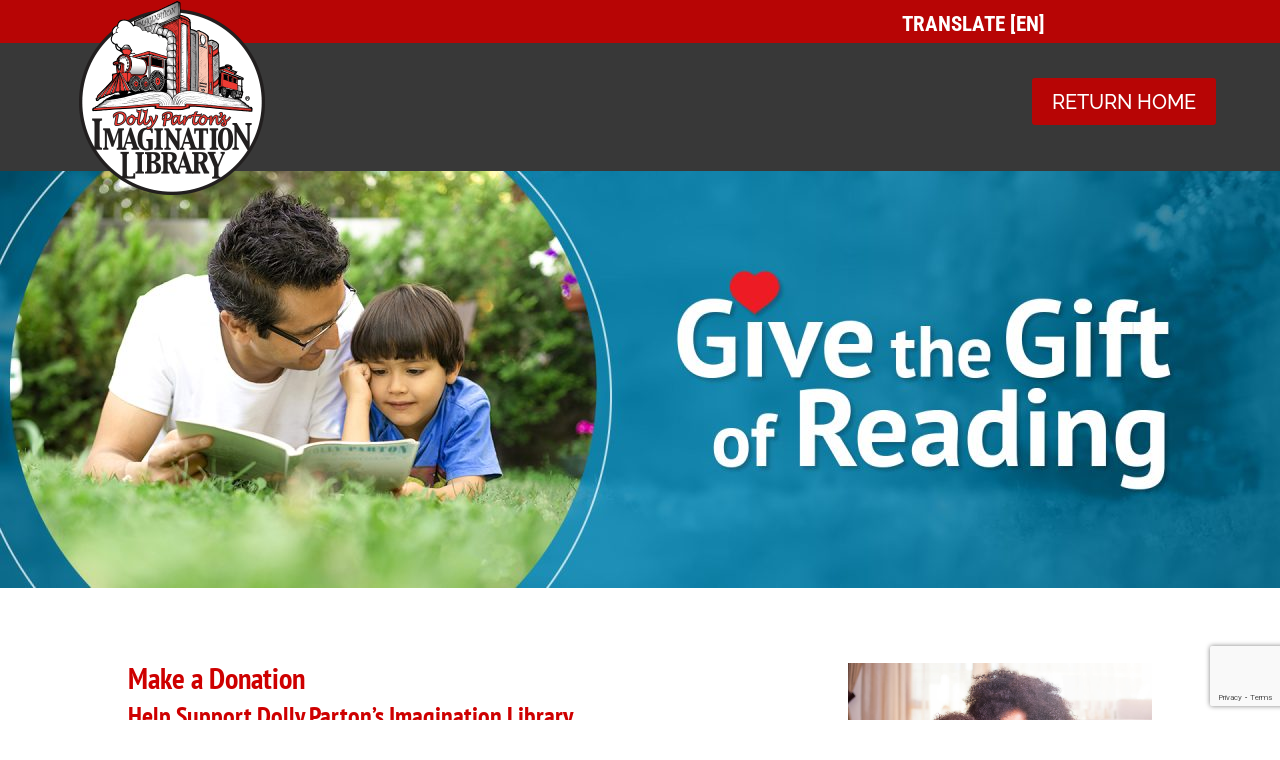

--- FILE ---
content_type: text/html; charset=UTF-8
request_url: https://donate.imaginationlibrary.com/?country=US&affid=NYSTEUBEN
body_size: 45422
content:
<!DOCTYPE html>
<html lang="en-US">
<head>
	<meta charset="UTF-8" />
    <meta http-equiv="X-UA-Compatible" content="IE=edge">
<script type="text/javascript">
/* <![CDATA[ */
var gform;gform||(document.addEventListener("gform_main_scripts_loaded",function(){gform.scriptsLoaded=!0}),document.addEventListener("gform/theme/scripts_loaded",function(){gform.themeScriptsLoaded=!0}),window.addEventListener("DOMContentLoaded",function(){gform.domLoaded=!0}),gform={domLoaded:!1,scriptsLoaded:!1,themeScriptsLoaded:!1,isFormEditor:()=>"function"==typeof InitializeEditor,callIfLoaded:function(o){return!(!gform.domLoaded||!gform.scriptsLoaded||!gform.themeScriptsLoaded&&!gform.isFormEditor()||(gform.isFormEditor()&&console.warn("The use of gform.initializeOnLoaded() is deprecated in the form editor context and will be removed in Gravity Forms 3.1."),o(),0))},initializeOnLoaded:function(o){gform.callIfLoaded(o)||(document.addEventListener("gform_main_scripts_loaded",()=>{gform.scriptsLoaded=!0,gform.callIfLoaded(o)}),document.addEventListener("gform/theme/scripts_loaded",()=>{gform.themeScriptsLoaded=!0,gform.callIfLoaded(o)}),window.addEventListener("DOMContentLoaded",()=>{gform.domLoaded=!0,gform.callIfLoaded(o)}))},hooks:{action:{},filter:{}},addAction:function(o,r,e,t){gform.addHook("action",o,r,e,t)},addFilter:function(o,r,e,t){gform.addHook("filter",o,r,e,t)},doAction:function(o){gform.doHook("action",o,arguments)},applyFilters:function(o){return gform.doHook("filter",o,arguments)},removeAction:function(o,r){gform.removeHook("action",o,r)},removeFilter:function(o,r,e){gform.removeHook("filter",o,r,e)},addHook:function(o,r,e,t,n){null==gform.hooks[o][r]&&(gform.hooks[o][r]=[]);var d=gform.hooks[o][r];null==n&&(n=r+"_"+d.length),gform.hooks[o][r].push({tag:n,callable:e,priority:t=null==t?10:t})},doHook:function(r,o,e){var t;if(e=Array.prototype.slice.call(e,1),null!=gform.hooks[r][o]&&((o=gform.hooks[r][o]).sort(function(o,r){return o.priority-r.priority}),o.forEach(function(o){"function"!=typeof(t=o.callable)&&(t=window[t]),"action"==r?t.apply(null,e):e[0]=t.apply(null,e)})),"filter"==r)return e[0]},removeHook:function(o,r,t,n){var e;null!=gform.hooks[o][r]&&(e=(e=gform.hooks[o][r]).filter(function(o,r,e){return!!(null!=n&&n!=o.tag||null!=t&&t!=o.priority)}),gform.hooks[o][r]=e)}});
/* ]]> */
</script>

    <link rel="pingback" href="https://donate.imaginationlibrary.com/xmlrpc.php" />

    <script type="text/javascript">
        document.documentElement.className = 'js';
    </script>

        <!--Google Translate-->
	
	<!-- Google Tag Manager -->
	<script>(function(w,d,s,l,i){w[l]=w[l]||[];w[l].push({'gtm.start':
	new Date().getTime(),event:'gtm.js'});var f=d.getElementsByTagName(s)[0],
	j=d.createElement(s),dl=l!='dataLayer'?'&l='+l:'';j.async=true;j.src=
	'https://www.googletagmanager.com/gtm.js?id='+i+dl;f.parentNode.insertBefore(j,f);
	})(window,document,'script','dataLayer','GTM-5RZPPSF');</script>
	<!-- End Google Tag Manager -->
	
	<link rel="preconnect" href="https://fonts.gstatic.com" crossorigin /><style id="et-builder-googlefonts-cached-inline">/* Original: https://fonts.googleapis.com/css?family=PT+Sans+Narrow:regular,700|Raleway:100,200,300,regular,500,600,700,800,900,100italic,200italic,300italic,italic,500italic,600italic,700italic,800italic,900italic|Roboto+Condensed:300,300italic,regular,italic,700,700italic&#038;subset=cyrillic,cyrillic-ext,latin,latin-ext,vietnamese,greek,greek-ext&#038;display=swap *//* User Agent: Mozilla/5.0 (Unknown; Linux x86_64) AppleWebKit/538.1 (KHTML, like Gecko) Safari/538.1 Daum/4.1 */@font-face {font-family: 'PT Sans Narrow';font-style: normal;font-weight: 400;font-display: swap;src: url(https://fonts.gstatic.com/s/ptsansnarrow/v19/BngRUXNadjH0qYEzV7ab-oWlsYCB.ttf) format('truetype');}@font-face {font-family: 'PT Sans Narrow';font-style: normal;font-weight: 700;font-display: swap;src: url(https://fonts.gstatic.com/s/ptsansnarrow/v19/BngSUXNadjH0qYEzV7ab-oWlsbg95DiC.ttf) format('truetype');}@font-face {font-family: 'Raleway';font-style: italic;font-weight: 100;font-display: swap;src: url(https://fonts.gstatic.com/s/raleway/v37/1Pt_g8zYS_SKggPNyCgSQamb1W0lwk4S4WjNPrQ.ttf) format('truetype');}@font-face {font-family: 'Raleway';font-style: italic;font-weight: 200;font-display: swap;src: url(https://fonts.gstatic.com/s/raleway/v37/1Pt_g8zYS_SKggPNyCgSQamb1W0lwk4S4ejMPrQ.ttf) format('truetype');}@font-face {font-family: 'Raleway';font-style: italic;font-weight: 300;font-display: swap;src: url(https://fonts.gstatic.com/s/raleway/v37/1Pt_g8zYS_SKggPNyCgSQamb1W0lwk4S4TbMPrQ.ttf) format('truetype');}@font-face {font-family: 'Raleway';font-style: italic;font-weight: 400;font-display: swap;src: url(https://fonts.gstatic.com/s/raleway/v37/1Pt_g8zYS_SKggPNyCgSQamb1W0lwk4S4WjMPrQ.ttf) format('truetype');}@font-face {font-family: 'Raleway';font-style: italic;font-weight: 500;font-display: swap;src: url(https://fonts.gstatic.com/s/raleway/v37/1Pt_g8zYS_SKggPNyCgSQamb1W0lwk4S4VrMPrQ.ttf) format('truetype');}@font-face {font-family: 'Raleway';font-style: italic;font-weight: 600;font-display: swap;src: url(https://fonts.gstatic.com/s/raleway/v37/1Pt_g8zYS_SKggPNyCgSQamb1W0lwk4S4bbLPrQ.ttf) format('truetype');}@font-face {font-family: 'Raleway';font-style: italic;font-weight: 700;font-display: swap;src: url(https://fonts.gstatic.com/s/raleway/v37/1Pt_g8zYS_SKggPNyCgSQamb1W0lwk4S4Y_LPrQ.ttf) format('truetype');}@font-face {font-family: 'Raleway';font-style: italic;font-weight: 800;font-display: swap;src: url(https://fonts.gstatic.com/s/raleway/v37/1Pt_g8zYS_SKggPNyCgSQamb1W0lwk4S4ejLPrQ.ttf) format('truetype');}@font-face {font-family: 'Raleway';font-style: italic;font-weight: 900;font-display: swap;src: url(https://fonts.gstatic.com/s/raleway/v37/1Pt_g8zYS_SKggPNyCgSQamb1W0lwk4S4cHLPrQ.ttf) format('truetype');}@font-face {font-family: 'Raleway';font-style: normal;font-weight: 100;font-display: swap;src: url(https://fonts.gstatic.com/s/raleway/v37/1Ptxg8zYS_SKggPN4iEgvnHyvveLxVvao4CP.ttf) format('truetype');}@font-face {font-family: 'Raleway';font-style: normal;font-weight: 200;font-display: swap;src: url(https://fonts.gstatic.com/s/raleway/v37/1Ptxg8zYS_SKggPN4iEgvnHyvveLxVtaooCP.ttf) format('truetype');}@font-face {font-family: 'Raleway';font-style: normal;font-weight: 300;font-display: swap;src: url(https://fonts.gstatic.com/s/raleway/v37/1Ptxg8zYS_SKggPN4iEgvnHyvveLxVuEooCP.ttf) format('truetype');}@font-face {font-family: 'Raleway';font-style: normal;font-weight: 400;font-display: swap;src: url(https://fonts.gstatic.com/s/raleway/v37/1Ptxg8zYS_SKggPN4iEgvnHyvveLxVvaooCP.ttf) format('truetype');}@font-face {font-family: 'Raleway';font-style: normal;font-weight: 500;font-display: swap;src: url(https://fonts.gstatic.com/s/raleway/v37/1Ptxg8zYS_SKggPN4iEgvnHyvveLxVvoooCP.ttf) format('truetype');}@font-face {font-family: 'Raleway';font-style: normal;font-weight: 600;font-display: swap;src: url(https://fonts.gstatic.com/s/raleway/v37/1Ptxg8zYS_SKggPN4iEgvnHyvveLxVsEpYCP.ttf) format('truetype');}@font-face {font-family: 'Raleway';font-style: normal;font-weight: 700;font-display: swap;src: url(https://fonts.gstatic.com/s/raleway/v37/1Ptxg8zYS_SKggPN4iEgvnHyvveLxVs9pYCP.ttf) format('truetype');}@font-face {font-family: 'Raleway';font-style: normal;font-weight: 800;font-display: swap;src: url(https://fonts.gstatic.com/s/raleway/v37/1Ptxg8zYS_SKggPN4iEgvnHyvveLxVtapYCP.ttf) format('truetype');}@font-face {font-family: 'Raleway';font-style: normal;font-weight: 900;font-display: swap;src: url(https://fonts.gstatic.com/s/raleway/v37/1Ptxg8zYS_SKggPN4iEgvnHyvveLxVtzpYCP.ttf) format('truetype');}@font-face {font-family: 'Roboto Condensed';font-style: italic;font-weight: 300;font-display: swap;src: url(https://fonts.gstatic.com/s/robotocondensed/v31/ieVW2ZhZI2eCN5jzbjEETS9weq8-19ehAyvMum7nfDB64UYK5Xk.ttf) format('truetype');}@font-face {font-family: 'Roboto Condensed';font-style: italic;font-weight: 400;font-display: swap;src: url(https://fonts.gstatic.com/s/robotocondensed/v31/ieVW2ZhZI2eCN5jzbjEETS9weq8-19ehAyvMum7nfDB64RgK5Xk.ttf) format('truetype');}@font-face {font-family: 'Roboto Condensed';font-style: italic;font-weight: 700;font-display: swap;src: url(https://fonts.gstatic.com/s/robotocondensed/v31/ieVW2ZhZI2eCN5jzbjEETS9weq8-19ehAyvMum7nfDB64f8N5Xk.ttf) format('truetype');}@font-face {font-family: 'Roboto Condensed';font-style: normal;font-weight: 300;font-display: swap;src: url(https://fonts.gstatic.com/s/robotocondensed/v31/ieVo2ZhZI2eCN5jzbjEETS9weq8-_d6T_POl0fRJeyXsovBJ.ttf) format('truetype');}@font-face {font-family: 'Roboto Condensed';font-style: normal;font-weight: 400;font-display: swap;src: url(https://fonts.gstatic.com/s/robotocondensed/v31/ieVo2ZhZI2eCN5jzbjEETS9weq8-_d6T_POl0fRJeyWyovBJ.ttf) format('truetype');}@font-face {font-family: 'Roboto Condensed';font-style: normal;font-weight: 700;font-display: swap;src: url(https://fonts.gstatic.com/s/robotocondensed/v31/ieVo2ZhZI2eCN5jzbjEETS9weq8-_d6T_POl0fRJeyVVpfBJ.ttf) format('truetype');}/* User Agent: Mozilla/5.0 (Windows NT 6.1; WOW64; rv:27.0) Gecko/20100101 Firefox/27.0 */@font-face {font-family: 'PT Sans Narrow';font-style: normal;font-weight: 400;font-display: swap;src: url(https://fonts.gstatic.com/l/font?kit=BngRUXNadjH0qYEzV7ab-oWlsYCC&skey=4fa1436033972818&v=v19) format('woff');}@font-face {font-family: 'PT Sans Narrow';font-style: normal;font-weight: 700;font-display: swap;src: url(https://fonts.gstatic.com/l/font?kit=BngSUXNadjH0qYEzV7ab-oWlsbg95DiB&skey=1f20cc7adf7b54b9&v=v19) format('woff');}@font-face {font-family: 'Raleway';font-style: italic;font-weight: 100;font-display: swap;src: url(https://fonts.gstatic.com/l/font?kit=1Pt_g8zYS_SKggPNyCgSQamb1W0lwk4S4WjNPrc&skey=bf44ee29381a37b0&v=v37) format('woff');}@font-face {font-family: 'Raleway';font-style: italic;font-weight: 200;font-display: swap;src: url(https://fonts.gstatic.com/l/font?kit=1Pt_g8zYS_SKggPNyCgSQamb1W0lwk4S4ejMPrc&skey=bf44ee29381a37b0&v=v37) format('woff');}@font-face {font-family: 'Raleway';font-style: italic;font-weight: 300;font-display: swap;src: url(https://fonts.gstatic.com/l/font?kit=1Pt_g8zYS_SKggPNyCgSQamb1W0lwk4S4TbMPrc&skey=bf44ee29381a37b0&v=v37) format('woff');}@font-face {font-family: 'Raleway';font-style: italic;font-weight: 400;font-display: swap;src: url(https://fonts.gstatic.com/l/font?kit=1Pt_g8zYS_SKggPNyCgSQamb1W0lwk4S4WjMPrc&skey=bf44ee29381a37b0&v=v37) format('woff');}@font-face {font-family: 'Raleway';font-style: italic;font-weight: 500;font-display: swap;src: url(https://fonts.gstatic.com/l/font?kit=1Pt_g8zYS_SKggPNyCgSQamb1W0lwk4S4VrMPrc&skey=bf44ee29381a37b0&v=v37) format('woff');}@font-face {font-family: 'Raleway';font-style: italic;font-weight: 600;font-display: swap;src: url(https://fonts.gstatic.com/l/font?kit=1Pt_g8zYS_SKggPNyCgSQamb1W0lwk4S4bbLPrc&skey=bf44ee29381a37b0&v=v37) format('woff');}@font-face {font-family: 'Raleway';font-style: italic;font-weight: 700;font-display: swap;src: url(https://fonts.gstatic.com/l/font?kit=1Pt_g8zYS_SKggPNyCgSQamb1W0lwk4S4Y_LPrc&skey=bf44ee29381a37b0&v=v37) format('woff');}@font-face {font-family: 'Raleway';font-style: italic;font-weight: 800;font-display: swap;src: url(https://fonts.gstatic.com/l/font?kit=1Pt_g8zYS_SKggPNyCgSQamb1W0lwk4S4ejLPrc&skey=bf44ee29381a37b0&v=v37) format('woff');}@font-face {font-family: 'Raleway';font-style: italic;font-weight: 900;font-display: swap;src: url(https://fonts.gstatic.com/l/font?kit=1Pt_g8zYS_SKggPNyCgSQamb1W0lwk4S4cHLPrc&skey=bf44ee29381a37b0&v=v37) format('woff');}@font-face {font-family: 'Raleway';font-style: normal;font-weight: 100;font-display: swap;src: url(https://fonts.gstatic.com/l/font?kit=1Ptxg8zYS_SKggPN4iEgvnHyvveLxVvao4CM&skey=30a27f2564731c64&v=v37) format('woff');}@font-face {font-family: 'Raleway';font-style: normal;font-weight: 200;font-display: swap;src: url(https://fonts.gstatic.com/l/font?kit=1Ptxg8zYS_SKggPN4iEgvnHyvveLxVtaooCM&skey=30a27f2564731c64&v=v37) format('woff');}@font-face {font-family: 'Raleway';font-style: normal;font-weight: 300;font-display: swap;src: url(https://fonts.gstatic.com/l/font?kit=1Ptxg8zYS_SKggPN4iEgvnHyvveLxVuEooCM&skey=30a27f2564731c64&v=v37) format('woff');}@font-face {font-family: 'Raleway';font-style: normal;font-weight: 400;font-display: swap;src: url(https://fonts.gstatic.com/l/font?kit=1Ptxg8zYS_SKggPN4iEgvnHyvveLxVvaooCM&skey=30a27f2564731c64&v=v37) format('woff');}@font-face {font-family: 'Raleway';font-style: normal;font-weight: 500;font-display: swap;src: url(https://fonts.gstatic.com/l/font?kit=1Ptxg8zYS_SKggPN4iEgvnHyvveLxVvoooCM&skey=30a27f2564731c64&v=v37) format('woff');}@font-face {font-family: 'Raleway';font-style: normal;font-weight: 600;font-display: swap;src: url(https://fonts.gstatic.com/l/font?kit=1Ptxg8zYS_SKggPN4iEgvnHyvveLxVsEpYCM&skey=30a27f2564731c64&v=v37) format('woff');}@font-face {font-family: 'Raleway';font-style: normal;font-weight: 700;font-display: swap;src: url(https://fonts.gstatic.com/l/font?kit=1Ptxg8zYS_SKggPN4iEgvnHyvveLxVs9pYCM&skey=30a27f2564731c64&v=v37) format('woff');}@font-face {font-family: 'Raleway';font-style: normal;font-weight: 800;font-display: swap;src: url(https://fonts.gstatic.com/l/font?kit=1Ptxg8zYS_SKggPN4iEgvnHyvveLxVtapYCM&skey=30a27f2564731c64&v=v37) format('woff');}@font-face {font-family: 'Raleway';font-style: normal;font-weight: 900;font-display: swap;src: url(https://fonts.gstatic.com/l/font?kit=1Ptxg8zYS_SKggPN4iEgvnHyvveLxVtzpYCM&skey=30a27f2564731c64&v=v37) format('woff');}@font-face {font-family: 'Roboto Condensed';font-style: italic;font-weight: 300;font-display: swap;src: url(https://fonts.gstatic.com/l/font?kit=ieVW2ZhZI2eCN5jzbjEETS9weq8-19ehAyvMum7nfDB64UYK5Xo&skey=7b4bef3e83279e13&v=v31) format('woff');}@font-face {font-family: 'Roboto Condensed';font-style: italic;font-weight: 400;font-display: swap;src: url(https://fonts.gstatic.com/l/font?kit=ieVW2ZhZI2eCN5jzbjEETS9weq8-19ehAyvMum7nfDB64RgK5Xo&skey=7b4bef3e83279e13&v=v31) format('woff');}@font-face {font-family: 'Roboto Condensed';font-style: italic;font-weight: 700;font-display: swap;src: url(https://fonts.gstatic.com/l/font?kit=ieVW2ZhZI2eCN5jzbjEETS9weq8-19ehAyvMum7nfDB64f8N5Xo&skey=7b4bef3e83279e13&v=v31) format('woff');}@font-face {font-family: 'Roboto Condensed';font-style: normal;font-weight: 300;font-display: swap;src: url(https://fonts.gstatic.com/l/font?kit=ieVo2ZhZI2eCN5jzbjEETS9weq8-_d6T_POl0fRJeyXsovBK&skey=9986ecffddb755ab&v=v31) format('woff');}@font-face {font-family: 'Roboto Condensed';font-style: normal;font-weight: 400;font-display: swap;src: url(https://fonts.gstatic.com/l/font?kit=ieVo2ZhZI2eCN5jzbjEETS9weq8-_d6T_POl0fRJeyWyovBK&skey=9986ecffddb755ab&v=v31) format('woff');}@font-face {font-family: 'Roboto Condensed';font-style: normal;font-weight: 700;font-display: swap;src: url(https://fonts.gstatic.com/l/font?kit=ieVo2ZhZI2eCN5jzbjEETS9weq8-_d6T_POl0fRJeyVVpfBK&skey=9986ecffddb755ab&v=v31) format('woff');}/* User Agent: Mozilla/5.0 (Windows NT 6.3; rv:39.0) Gecko/20100101 Firefox/39.0 */@font-face {font-family: 'PT Sans Narrow';font-style: normal;font-weight: 400;font-display: swap;src: url(https://fonts.gstatic.com/s/ptsansnarrow/v19/BngRUXNadjH0qYEzV7ab-oWlsYCE.woff2) format('woff2');}@font-face {font-family: 'PT Sans Narrow';font-style: normal;font-weight: 700;font-display: swap;src: url(https://fonts.gstatic.com/s/ptsansnarrow/v19/BngSUXNadjH0qYEzV7ab-oWlsbg95DiH.woff2) format('woff2');}@font-face {font-family: 'Raleway';font-style: italic;font-weight: 100;font-display: swap;src: url(https://fonts.gstatic.com/s/raleway/v37/1Pt_g8zYS_SKggPNyCgSQamb1W0lwk4S4WjNPrE.woff2) format('woff2');}@font-face {font-family: 'Raleway';font-style: italic;font-weight: 200;font-display: swap;src: url(https://fonts.gstatic.com/s/raleway/v37/1Pt_g8zYS_SKggPNyCgSQamb1W0lwk4S4ejMPrE.woff2) format('woff2');}@font-face {font-family: 'Raleway';font-style: italic;font-weight: 300;font-display: swap;src: url(https://fonts.gstatic.com/s/raleway/v37/1Pt_g8zYS_SKggPNyCgSQamb1W0lwk4S4TbMPrE.woff2) format('woff2');}@font-face {font-family: 'Raleway';font-style: italic;font-weight: 400;font-display: swap;src: url(https://fonts.gstatic.com/s/raleway/v37/1Pt_g8zYS_SKggPNyCgSQamb1W0lwk4S4WjMPrE.woff2) format('woff2');}@font-face {font-family: 'Raleway';font-style: italic;font-weight: 500;font-display: swap;src: url(https://fonts.gstatic.com/s/raleway/v37/1Pt_g8zYS_SKggPNyCgSQamb1W0lwk4S4VrMPrE.woff2) format('woff2');}@font-face {font-family: 'Raleway';font-style: italic;font-weight: 600;font-display: swap;src: url(https://fonts.gstatic.com/s/raleway/v37/1Pt_g8zYS_SKggPNyCgSQamb1W0lwk4S4bbLPrE.woff2) format('woff2');}@font-face {font-family: 'Raleway';font-style: italic;font-weight: 700;font-display: swap;src: url(https://fonts.gstatic.com/s/raleway/v37/1Pt_g8zYS_SKggPNyCgSQamb1W0lwk4S4Y_LPrE.woff2) format('woff2');}@font-face {font-family: 'Raleway';font-style: italic;font-weight: 800;font-display: swap;src: url(https://fonts.gstatic.com/s/raleway/v37/1Pt_g8zYS_SKggPNyCgSQamb1W0lwk4S4ejLPrE.woff2) format('woff2');}@font-face {font-family: 'Raleway';font-style: italic;font-weight: 900;font-display: swap;src: url(https://fonts.gstatic.com/s/raleway/v37/1Pt_g8zYS_SKggPNyCgSQamb1W0lwk4S4cHLPrE.woff2) format('woff2');}@font-face {font-family: 'Raleway';font-style: normal;font-weight: 100;font-display: swap;src: url(https://fonts.gstatic.com/s/raleway/v37/1Ptxg8zYS_SKggPN4iEgvnHyvveLxVvao4CK.woff2) format('woff2');}@font-face {font-family: 'Raleway';font-style: normal;font-weight: 200;font-display: swap;src: url(https://fonts.gstatic.com/s/raleway/v37/1Ptxg8zYS_SKggPN4iEgvnHyvveLxVtaooCK.woff2) format('woff2');}@font-face {font-family: 'Raleway';font-style: normal;font-weight: 300;font-display: swap;src: url(https://fonts.gstatic.com/s/raleway/v37/1Ptxg8zYS_SKggPN4iEgvnHyvveLxVuEooCK.woff2) format('woff2');}@font-face {font-family: 'Raleway';font-style: normal;font-weight: 400;font-display: swap;src: url(https://fonts.gstatic.com/s/raleway/v37/1Ptxg8zYS_SKggPN4iEgvnHyvveLxVvaooCK.woff2) format('woff2');}@font-face {font-family: 'Raleway';font-style: normal;font-weight: 500;font-display: swap;src: url(https://fonts.gstatic.com/s/raleway/v37/1Ptxg8zYS_SKggPN4iEgvnHyvveLxVvoooCK.woff2) format('woff2');}@font-face {font-family: 'Raleway';font-style: normal;font-weight: 600;font-display: swap;src: url(https://fonts.gstatic.com/s/raleway/v37/1Ptxg8zYS_SKggPN4iEgvnHyvveLxVsEpYCK.woff2) format('woff2');}@font-face {font-family: 'Raleway';font-style: normal;font-weight: 700;font-display: swap;src: url(https://fonts.gstatic.com/s/raleway/v37/1Ptxg8zYS_SKggPN4iEgvnHyvveLxVs9pYCK.woff2) format('woff2');}@font-face {font-family: 'Raleway';font-style: normal;font-weight: 800;font-display: swap;src: url(https://fonts.gstatic.com/s/raleway/v37/1Ptxg8zYS_SKggPN4iEgvnHyvveLxVtapYCK.woff2) format('woff2');}@font-face {font-family: 'Raleway';font-style: normal;font-weight: 900;font-display: swap;src: url(https://fonts.gstatic.com/s/raleway/v37/1Ptxg8zYS_SKggPN4iEgvnHyvveLxVtzpYCK.woff2) format('woff2');}@font-face {font-family: 'Roboto Condensed';font-style: italic;font-weight: 300;font-display: swap;src: url(https://fonts.gstatic.com/s/robotocondensed/v31/ieVW2ZhZI2eCN5jzbjEETS9weq8-19ehAyvMum7nfDB64UYK5Xw.woff2) format('woff2');}@font-face {font-family: 'Roboto Condensed';font-style: italic;font-weight: 400;font-display: swap;src: url(https://fonts.gstatic.com/s/robotocondensed/v31/ieVW2ZhZI2eCN5jzbjEETS9weq8-19ehAyvMum7nfDB64RgK5Xw.woff2) format('woff2');}@font-face {font-family: 'Roboto Condensed';font-style: italic;font-weight: 700;font-display: swap;src: url(https://fonts.gstatic.com/s/robotocondensed/v31/ieVW2ZhZI2eCN5jzbjEETS9weq8-19ehAyvMum7nfDB64f8N5Xw.woff2) format('woff2');}@font-face {font-family: 'Roboto Condensed';font-style: normal;font-weight: 300;font-display: swap;src: url(https://fonts.gstatic.com/s/robotocondensed/v31/ieVo2ZhZI2eCN5jzbjEETS9weq8-_d6T_POl0fRJeyXsovBM.woff2) format('woff2');}@font-face {font-family: 'Roboto Condensed';font-style: normal;font-weight: 400;font-display: swap;src: url(https://fonts.gstatic.com/s/robotocondensed/v31/ieVo2ZhZI2eCN5jzbjEETS9weq8-_d6T_POl0fRJeyWyovBM.woff2) format('woff2');}@font-face {font-family: 'Roboto Condensed';font-style: normal;font-weight: 700;font-display: swap;src: url(https://fonts.gstatic.com/s/robotocondensed/v31/ieVo2ZhZI2eCN5jzbjEETS9weq8-_d6T_POl0fRJeyVVpfBM.woff2) format('woff2');}</style><meta name='robots' content='index, follow, max-image-preview:large, max-snippet:-1, max-video-preview:-1' />
<script type="text/javascript">
			let jqueryParams=[],jQuery=function(r){return jqueryParams=[...jqueryParams,r],jQuery},$=function(r){return jqueryParams=[...jqueryParams,r],$};window.jQuery=jQuery,window.$=jQuery;let customHeadScripts=!1;jQuery.fn=jQuery.prototype={},$.fn=jQuery.prototype={},jQuery.noConflict=function(r){if(window.jQuery)return jQuery=window.jQuery,$=window.jQuery,customHeadScripts=!0,jQuery.noConflict},jQuery.ready=function(r){jqueryParams=[...jqueryParams,r]},$.ready=function(r){jqueryParams=[...jqueryParams,r]},jQuery.load=function(r){jqueryParams=[...jqueryParams,r]},$.load=function(r){jqueryParams=[...jqueryParams,r]},jQuery.fn.ready=function(r){jqueryParams=[...jqueryParams,r]},$.fn.ready=function(r){jqueryParams=[...jqueryParams,r]};</script>
	<!-- This site is optimized with the Yoast SEO Premium plugin v21.5 (Yoast SEO v25.9) - https://yoast.com/wordpress/plugins/seo/ -->
	<title>Home - Donate to Dolly Parton&#039;s Imagination Library</title>
	<meta name="description" content="Make a donation and support Dolly Parton&#039;s Imagination Library in communities around the world and help put more books into the hands of more children." />
	<link rel="canonical" href="https://donate.imaginationlibrary.com/" />
	<meta property="og:locale" content="en_US" />
	<meta property="og:type" content="website" />
	<meta property="og:title" content="Home" />
	<meta property="og:description" content="Make a donation and support Dolly Parton&#039;s Imagination Library in communities around the world and help put more books into the hands of more children." />
	<meta property="og:url" content="https://donate.imaginationlibrary.com/" />
	<meta property="og:site_name" content="Donate to Dolly Parton&#039;s Imagination Library" />
	<meta property="article:modified_time" content="2025-11-24T16:17:28+00:00" />
	<meta property="og:image" content="https://donate.imaginationlibrary.com/wp-content/uploads/2020/05/DonateNow-Affiliate-social2.jpg" />
	<meta property="og:image:width" content="1200" />
	<meta property="og:image:height" content="630" />
	<meta property="og:image:type" content="image/jpeg" />
	<meta name="twitter:card" content="summary_large_image" />
	<script type="application/ld+json" class="yoast-schema-graph">{"@context":"https://schema.org","@graph":[{"@type":"WebPage","@id":"https://donate.imaginationlibrary.com/","url":"https://donate.imaginationlibrary.com/","name":"Home - Donate to Dolly Parton&#039;s Imagination Library","isPartOf":{"@id":"https://donate.imaginationlibrary.com/#website"},"primaryImageOfPage":{"@id":"https://donate.imaginationlibrary.com/#primaryimage"},"image":{"@id":"https://donate.imaginationlibrary.com/#primaryimage"},"thumbnailUrl":"https://donate.imaginationlibrary.com/wp-content/uploads/2020/05/DonateNow-Affiliate-social2.jpg","datePublished":"2020-05-26T14:29:38+00:00","dateModified":"2025-11-24T16:17:28+00:00","description":"Make a donation and support Dolly Parton's Imagination Library in communities around the world and help put more books into the hands of more children.","breadcrumb":{"@id":"https://donate.imaginationlibrary.com/#breadcrumb"},"inLanguage":"en-US","potentialAction":[{"@type":"ReadAction","target":["https://donate.imaginationlibrary.com/"]}]},{"@type":"ImageObject","inLanguage":"en-US","@id":"https://donate.imaginationlibrary.com/#primaryimage","url":"https://donate.imaginationlibrary.com/wp-content/uploads/2020/05/DonateNow-Affiliate-social2.jpg","contentUrl":"https://donate.imaginationlibrary.com/wp-content/uploads/2020/05/DonateNow-Affiliate-social2.jpg","width":1200,"height":630,"caption":"Donate Now - Dolly Parton's Imagination Library"},{"@type":"BreadcrumbList","@id":"https://donate.imaginationlibrary.com/#breadcrumb","itemListElement":[{"@type":"ListItem","position":1,"name":"Home"}]},{"@type":"WebSite","@id":"https://donate.imaginationlibrary.com/#website","url":"https://donate.imaginationlibrary.com/","name":"Donate to Dolly Parton&#039;s Imagination Library","description":"","potentialAction":[{"@type":"SearchAction","target":{"@type":"EntryPoint","urlTemplate":"https://donate.imaginationlibrary.com/?s={search_term_string}"},"query-input":{"@type":"PropertyValueSpecification","valueRequired":true,"valueName":"search_term_string"}}],"inLanguage":"en-US"}]}</script>
	<!-- / Yoast SEO Premium plugin. -->


<link rel='dns-prefetch' href='//www.google.com' />
<link rel='dns-prefetch' href='//js.stripe.com' />
<link rel="alternate" type="application/rss+xml" title="Donate to Dolly Parton&#039;s Imagination Library &raquo; Feed" href="https://donate.imaginationlibrary.com/feed/" />
<link rel="alternate" type="application/rss+xml" title="Donate to Dolly Parton&#039;s Imagination Library &raquo; Comments Feed" href="https://donate.imaginationlibrary.com/comments/feed/" />
<meta content="Divi Child v.1.0.0" name="generator"/><style id='wp-block-library-theme-inline-css' type='text/css'>
.wp-block-audio :where(figcaption){color:#555;font-size:13px;text-align:center}.is-dark-theme .wp-block-audio :where(figcaption){color:#ffffffa6}.wp-block-audio{margin:0 0 1em}.wp-block-code{border:1px solid #ccc;border-radius:4px;font-family:Menlo,Consolas,monaco,monospace;padding:.8em 1em}.wp-block-embed :where(figcaption){color:#555;font-size:13px;text-align:center}.is-dark-theme .wp-block-embed :where(figcaption){color:#ffffffa6}.wp-block-embed{margin:0 0 1em}.blocks-gallery-caption{color:#555;font-size:13px;text-align:center}.is-dark-theme .blocks-gallery-caption{color:#ffffffa6}:root :where(.wp-block-image figcaption){color:#555;font-size:13px;text-align:center}.is-dark-theme :root :where(.wp-block-image figcaption){color:#ffffffa6}.wp-block-image{margin:0 0 1em}.wp-block-pullquote{border-bottom:4px solid;border-top:4px solid;color:currentColor;margin-bottom:1.75em}.wp-block-pullquote cite,.wp-block-pullquote footer,.wp-block-pullquote__citation{color:currentColor;font-size:.8125em;font-style:normal;text-transform:uppercase}.wp-block-quote{border-left:.25em solid;margin:0 0 1.75em;padding-left:1em}.wp-block-quote cite,.wp-block-quote footer{color:currentColor;font-size:.8125em;font-style:normal;position:relative}.wp-block-quote:where(.has-text-align-right){border-left:none;border-right:.25em solid;padding-left:0;padding-right:1em}.wp-block-quote:where(.has-text-align-center){border:none;padding-left:0}.wp-block-quote.is-large,.wp-block-quote.is-style-large,.wp-block-quote:where(.is-style-plain){border:none}.wp-block-search .wp-block-search__label{font-weight:700}.wp-block-search__button{border:1px solid #ccc;padding:.375em .625em}:where(.wp-block-group.has-background){padding:1.25em 2.375em}.wp-block-separator.has-css-opacity{opacity:.4}.wp-block-separator{border:none;border-bottom:2px solid;margin-left:auto;margin-right:auto}.wp-block-separator.has-alpha-channel-opacity{opacity:1}.wp-block-separator:not(.is-style-wide):not(.is-style-dots){width:100px}.wp-block-separator.has-background:not(.is-style-dots){border-bottom:none;height:1px}.wp-block-separator.has-background:not(.is-style-wide):not(.is-style-dots){height:2px}.wp-block-table{margin:0 0 1em}.wp-block-table td,.wp-block-table th{word-break:normal}.wp-block-table :where(figcaption){color:#555;font-size:13px;text-align:center}.is-dark-theme .wp-block-table :where(figcaption){color:#ffffffa6}.wp-block-video :where(figcaption){color:#555;font-size:13px;text-align:center}.is-dark-theme .wp-block-video :where(figcaption){color:#ffffffa6}.wp-block-video{margin:0 0 1em}:root :where(.wp-block-template-part.has-background){margin-bottom:0;margin-top:0;padding:1.25em 2.375em}
</style>
<style id='global-styles-inline-css' type='text/css'>
:root{--wp--preset--aspect-ratio--square: 1;--wp--preset--aspect-ratio--4-3: 4/3;--wp--preset--aspect-ratio--3-4: 3/4;--wp--preset--aspect-ratio--3-2: 3/2;--wp--preset--aspect-ratio--2-3: 2/3;--wp--preset--aspect-ratio--16-9: 16/9;--wp--preset--aspect-ratio--9-16: 9/16;--wp--preset--color--black: #000000;--wp--preset--color--cyan-bluish-gray: #abb8c3;--wp--preset--color--white: #ffffff;--wp--preset--color--pale-pink: #f78da7;--wp--preset--color--vivid-red: #cf2e2e;--wp--preset--color--luminous-vivid-orange: #ff6900;--wp--preset--color--luminous-vivid-amber: #fcb900;--wp--preset--color--light-green-cyan: #7bdcb5;--wp--preset--color--vivid-green-cyan: #00d084;--wp--preset--color--pale-cyan-blue: #8ed1fc;--wp--preset--color--vivid-cyan-blue: #0693e3;--wp--preset--color--vivid-purple: #9b51e0;--wp--preset--gradient--vivid-cyan-blue-to-vivid-purple: linear-gradient(135deg,rgba(6,147,227,1) 0%,rgb(155,81,224) 100%);--wp--preset--gradient--light-green-cyan-to-vivid-green-cyan: linear-gradient(135deg,rgb(122,220,180) 0%,rgb(0,208,130) 100%);--wp--preset--gradient--luminous-vivid-amber-to-luminous-vivid-orange: linear-gradient(135deg,rgba(252,185,0,1) 0%,rgba(255,105,0,1) 100%);--wp--preset--gradient--luminous-vivid-orange-to-vivid-red: linear-gradient(135deg,rgba(255,105,0,1) 0%,rgb(207,46,46) 100%);--wp--preset--gradient--very-light-gray-to-cyan-bluish-gray: linear-gradient(135deg,rgb(238,238,238) 0%,rgb(169,184,195) 100%);--wp--preset--gradient--cool-to-warm-spectrum: linear-gradient(135deg,rgb(74,234,220) 0%,rgb(151,120,209) 20%,rgb(207,42,186) 40%,rgb(238,44,130) 60%,rgb(251,105,98) 80%,rgb(254,248,76) 100%);--wp--preset--gradient--blush-light-purple: linear-gradient(135deg,rgb(255,206,236) 0%,rgb(152,150,240) 100%);--wp--preset--gradient--blush-bordeaux: linear-gradient(135deg,rgb(254,205,165) 0%,rgb(254,45,45) 50%,rgb(107,0,62) 100%);--wp--preset--gradient--luminous-dusk: linear-gradient(135deg,rgb(255,203,112) 0%,rgb(199,81,192) 50%,rgb(65,88,208) 100%);--wp--preset--gradient--pale-ocean: linear-gradient(135deg,rgb(255,245,203) 0%,rgb(182,227,212) 50%,rgb(51,167,181) 100%);--wp--preset--gradient--electric-grass: linear-gradient(135deg,rgb(202,248,128) 0%,rgb(113,206,126) 100%);--wp--preset--gradient--midnight: linear-gradient(135deg,rgb(2,3,129) 0%,rgb(40,116,252) 100%);--wp--preset--font-size--small: 13px;--wp--preset--font-size--medium: 20px;--wp--preset--font-size--large: 36px;--wp--preset--font-size--x-large: 42px;--wp--preset--spacing--20: 0.44rem;--wp--preset--spacing--30: 0.67rem;--wp--preset--spacing--40: 1rem;--wp--preset--spacing--50: 1.5rem;--wp--preset--spacing--60: 2.25rem;--wp--preset--spacing--70: 3.38rem;--wp--preset--spacing--80: 5.06rem;--wp--preset--shadow--natural: 6px 6px 9px rgba(0, 0, 0, 0.2);--wp--preset--shadow--deep: 12px 12px 50px rgba(0, 0, 0, 0.4);--wp--preset--shadow--sharp: 6px 6px 0px rgba(0, 0, 0, 0.2);--wp--preset--shadow--outlined: 6px 6px 0px -3px rgba(255, 255, 255, 1), 6px 6px rgba(0, 0, 0, 1);--wp--preset--shadow--crisp: 6px 6px 0px rgba(0, 0, 0, 1);}:root { --wp--style--global--content-size: 823px;--wp--style--global--wide-size: 1080px; }:where(body) { margin: 0; }.wp-site-blocks > .alignleft { float: left; margin-right: 2em; }.wp-site-blocks > .alignright { float: right; margin-left: 2em; }.wp-site-blocks > .aligncenter { justify-content: center; margin-left: auto; margin-right: auto; }:where(.is-layout-flex){gap: 0.5em;}:where(.is-layout-grid){gap: 0.5em;}.is-layout-flow > .alignleft{float: left;margin-inline-start: 0;margin-inline-end: 2em;}.is-layout-flow > .alignright{float: right;margin-inline-start: 2em;margin-inline-end: 0;}.is-layout-flow > .aligncenter{margin-left: auto !important;margin-right: auto !important;}.is-layout-constrained > .alignleft{float: left;margin-inline-start: 0;margin-inline-end: 2em;}.is-layout-constrained > .alignright{float: right;margin-inline-start: 2em;margin-inline-end: 0;}.is-layout-constrained > .aligncenter{margin-left: auto !important;margin-right: auto !important;}.is-layout-constrained > :where(:not(.alignleft):not(.alignright):not(.alignfull)){max-width: var(--wp--style--global--content-size);margin-left: auto !important;margin-right: auto !important;}.is-layout-constrained > .alignwide{max-width: var(--wp--style--global--wide-size);}body .is-layout-flex{display: flex;}.is-layout-flex{flex-wrap: wrap;align-items: center;}.is-layout-flex > :is(*, div){margin: 0;}body .is-layout-grid{display: grid;}.is-layout-grid > :is(*, div){margin: 0;}body{padding-top: 0px;padding-right: 0px;padding-bottom: 0px;padding-left: 0px;}:root :where(.wp-element-button, .wp-block-button__link){background-color: #32373c;border-width: 0;color: #fff;font-family: inherit;font-size: inherit;line-height: inherit;padding: calc(0.667em + 2px) calc(1.333em + 2px);text-decoration: none;}.has-black-color{color: var(--wp--preset--color--black) !important;}.has-cyan-bluish-gray-color{color: var(--wp--preset--color--cyan-bluish-gray) !important;}.has-white-color{color: var(--wp--preset--color--white) !important;}.has-pale-pink-color{color: var(--wp--preset--color--pale-pink) !important;}.has-vivid-red-color{color: var(--wp--preset--color--vivid-red) !important;}.has-luminous-vivid-orange-color{color: var(--wp--preset--color--luminous-vivid-orange) !important;}.has-luminous-vivid-amber-color{color: var(--wp--preset--color--luminous-vivid-amber) !important;}.has-light-green-cyan-color{color: var(--wp--preset--color--light-green-cyan) !important;}.has-vivid-green-cyan-color{color: var(--wp--preset--color--vivid-green-cyan) !important;}.has-pale-cyan-blue-color{color: var(--wp--preset--color--pale-cyan-blue) !important;}.has-vivid-cyan-blue-color{color: var(--wp--preset--color--vivid-cyan-blue) !important;}.has-vivid-purple-color{color: var(--wp--preset--color--vivid-purple) !important;}.has-black-background-color{background-color: var(--wp--preset--color--black) !important;}.has-cyan-bluish-gray-background-color{background-color: var(--wp--preset--color--cyan-bluish-gray) !important;}.has-white-background-color{background-color: var(--wp--preset--color--white) !important;}.has-pale-pink-background-color{background-color: var(--wp--preset--color--pale-pink) !important;}.has-vivid-red-background-color{background-color: var(--wp--preset--color--vivid-red) !important;}.has-luminous-vivid-orange-background-color{background-color: var(--wp--preset--color--luminous-vivid-orange) !important;}.has-luminous-vivid-amber-background-color{background-color: var(--wp--preset--color--luminous-vivid-amber) !important;}.has-light-green-cyan-background-color{background-color: var(--wp--preset--color--light-green-cyan) !important;}.has-vivid-green-cyan-background-color{background-color: var(--wp--preset--color--vivid-green-cyan) !important;}.has-pale-cyan-blue-background-color{background-color: var(--wp--preset--color--pale-cyan-blue) !important;}.has-vivid-cyan-blue-background-color{background-color: var(--wp--preset--color--vivid-cyan-blue) !important;}.has-vivid-purple-background-color{background-color: var(--wp--preset--color--vivid-purple) !important;}.has-black-border-color{border-color: var(--wp--preset--color--black) !important;}.has-cyan-bluish-gray-border-color{border-color: var(--wp--preset--color--cyan-bluish-gray) !important;}.has-white-border-color{border-color: var(--wp--preset--color--white) !important;}.has-pale-pink-border-color{border-color: var(--wp--preset--color--pale-pink) !important;}.has-vivid-red-border-color{border-color: var(--wp--preset--color--vivid-red) !important;}.has-luminous-vivid-orange-border-color{border-color: var(--wp--preset--color--luminous-vivid-orange) !important;}.has-luminous-vivid-amber-border-color{border-color: var(--wp--preset--color--luminous-vivid-amber) !important;}.has-light-green-cyan-border-color{border-color: var(--wp--preset--color--light-green-cyan) !important;}.has-vivid-green-cyan-border-color{border-color: var(--wp--preset--color--vivid-green-cyan) !important;}.has-pale-cyan-blue-border-color{border-color: var(--wp--preset--color--pale-cyan-blue) !important;}.has-vivid-cyan-blue-border-color{border-color: var(--wp--preset--color--vivid-cyan-blue) !important;}.has-vivid-purple-border-color{border-color: var(--wp--preset--color--vivid-purple) !important;}.has-vivid-cyan-blue-to-vivid-purple-gradient-background{background: var(--wp--preset--gradient--vivid-cyan-blue-to-vivid-purple) !important;}.has-light-green-cyan-to-vivid-green-cyan-gradient-background{background: var(--wp--preset--gradient--light-green-cyan-to-vivid-green-cyan) !important;}.has-luminous-vivid-amber-to-luminous-vivid-orange-gradient-background{background: var(--wp--preset--gradient--luminous-vivid-amber-to-luminous-vivid-orange) !important;}.has-luminous-vivid-orange-to-vivid-red-gradient-background{background: var(--wp--preset--gradient--luminous-vivid-orange-to-vivid-red) !important;}.has-very-light-gray-to-cyan-bluish-gray-gradient-background{background: var(--wp--preset--gradient--very-light-gray-to-cyan-bluish-gray) !important;}.has-cool-to-warm-spectrum-gradient-background{background: var(--wp--preset--gradient--cool-to-warm-spectrum) !important;}.has-blush-light-purple-gradient-background{background: var(--wp--preset--gradient--blush-light-purple) !important;}.has-blush-bordeaux-gradient-background{background: var(--wp--preset--gradient--blush-bordeaux) !important;}.has-luminous-dusk-gradient-background{background: var(--wp--preset--gradient--luminous-dusk) !important;}.has-pale-ocean-gradient-background{background: var(--wp--preset--gradient--pale-ocean) !important;}.has-electric-grass-gradient-background{background: var(--wp--preset--gradient--electric-grass) !important;}.has-midnight-gradient-background{background: var(--wp--preset--gradient--midnight) !important;}.has-small-font-size{font-size: var(--wp--preset--font-size--small) !important;}.has-medium-font-size{font-size: var(--wp--preset--font-size--medium) !important;}.has-large-font-size{font-size: var(--wp--preset--font-size--large) !important;}.has-x-large-font-size{font-size: var(--wp--preset--font-size--x-large) !important;}
:where(.wp-block-post-template.is-layout-flex){gap: 1.25em;}:where(.wp-block-post-template.is-layout-grid){gap: 1.25em;}
:where(.wp-block-columns.is-layout-flex){gap: 2em;}:where(.wp-block-columns.is-layout-grid){gap: 2em;}
:root :where(.wp-block-pullquote){font-size: 1.5em;line-height: 1.6;}
</style>
<style id='divi-style-parent-inline-inline-css' type='text/css'>
/*!
Theme Name: Divi
Theme URI: http://www.elegantthemes.com/gallery/divi/
Version: 4.27.4
Description: Smart. Flexible. Beautiful. Divi is the most powerful theme in our collection.
Author: Elegant Themes
Author URI: http://www.elegantthemes.com
License: GNU General Public License v2
License URI: http://www.gnu.org/licenses/gpl-2.0.html
*/

a,abbr,acronym,address,applet,b,big,blockquote,body,center,cite,code,dd,del,dfn,div,dl,dt,em,fieldset,font,form,h1,h2,h3,h4,h5,h6,html,i,iframe,img,ins,kbd,label,legend,li,object,ol,p,pre,q,s,samp,small,span,strike,strong,sub,sup,tt,u,ul,var{margin:0;padding:0;border:0;outline:0;font-size:100%;-ms-text-size-adjust:100%;-webkit-text-size-adjust:100%;vertical-align:baseline;background:transparent}body{line-height:1}ol,ul{list-style:none}blockquote,q{quotes:none}blockquote:after,blockquote:before,q:after,q:before{content:"";content:none}blockquote{margin:20px 0 30px;border-left:5px solid;padding-left:20px}:focus{outline:0}del{text-decoration:line-through}pre{overflow:auto;padding:10px}figure{margin:0}table{border-collapse:collapse;border-spacing:0}article,aside,footer,header,hgroup,nav,section{display:block}body{font-family:Open Sans,Arial,sans-serif;font-size:14px;color:#666;background-color:#fff;line-height:1.7em;font-weight:500;-webkit-font-smoothing:antialiased;-moz-osx-font-smoothing:grayscale}body.page-template-page-template-blank-php #page-container{padding-top:0!important}body.et_cover_background{background-size:cover!important;background-position:top!important;background-repeat:no-repeat!important;background-attachment:fixed}a{color:#2ea3f2}a,a:hover{text-decoration:none}p{padding-bottom:1em}p:not(.has-background):last-of-type{padding-bottom:0}p.et_normal_padding{padding-bottom:1em}strong{font-weight:700}cite,em,i{font-style:italic}code,pre{font-family:Courier New,monospace;margin-bottom:10px}ins{text-decoration:none}sub,sup{height:0;line-height:1;position:relative;vertical-align:baseline}sup{bottom:.8em}sub{top:.3em}dl{margin:0 0 1.5em}dl dt{font-weight:700}dd{margin-left:1.5em}blockquote p{padding-bottom:0}embed,iframe,object,video{max-width:100%}h1,h2,h3,h4,h5,h6{color:#333;padding-bottom:10px;line-height:1em;font-weight:500}h1 a,h2 a,h3 a,h4 a,h5 a,h6 a{color:inherit}h1{font-size:30px}h2{font-size:26px}h3{font-size:22px}h4{font-size:18px}h5{font-size:16px}h6{font-size:14px}input{-webkit-appearance:none}input[type=checkbox]{-webkit-appearance:checkbox}input[type=radio]{-webkit-appearance:radio}input.text,input.title,input[type=email],input[type=password],input[type=tel],input[type=text],select,textarea{background-color:#fff;border:1px solid #bbb;padding:2px;color:#4e4e4e}input.text:focus,input.title:focus,input[type=text]:focus,select:focus,textarea:focus{border-color:#2d3940;color:#3e3e3e}input.text,input.title,input[type=text],select,textarea{margin:0}textarea{padding:4px}button,input,select,textarea{font-family:inherit}img{max-width:100%;height:auto}.clear{clear:both}br.clear{margin:0;padding:0}.pagination{clear:both}#et_search_icon:hover,.et-social-icon a:hover,.et_password_protected_form .et_submit_button,.form-submit .et_pb_buttontton.alt.disabled,.nav-single a,.posted_in a{color:#2ea3f2}.et-search-form,blockquote{border-color:#2ea3f2}#main-content{background-color:#fff}.container{width:80%;max-width:1080px;margin:auto;position:relative}body:not(.et-tb) #main-content .container,body:not(.et-tb-has-header) #main-content .container{padding-top:58px}.et_full_width_page #main-content .container:before{display:none}.main_title{margin-bottom:20px}.et_password_protected_form .et_submit_button:hover,.form-submit .et_pb_button:hover{background:rgba(0,0,0,.05)}.et_button_icon_visible .et_pb_button{padding-right:2em;padding-left:.7em}.et_button_icon_visible .et_pb_button:after{opacity:1;margin-left:0}.et_button_left .et_pb_button:hover:after{left:.15em}.et_button_left .et_pb_button:after{margin-left:0;left:1em}.et_button_icon_visible.et_button_left .et_pb_button,.et_button_left .et_pb_button:hover,.et_button_left .et_pb_module .et_pb_button:hover{padding-left:2em;padding-right:.7em}.et_button_icon_visible.et_button_left .et_pb_button:after,.et_button_left .et_pb_button:hover:after{left:.15em}.et_password_protected_form .et_submit_button:hover,.form-submit .et_pb_button:hover{padding:.3em 1em}.et_button_no_icon .et_pb_button:after{display:none}.et_button_no_icon.et_button_icon_visible.et_button_left .et_pb_button,.et_button_no_icon.et_button_left .et_pb_button:hover,.et_button_no_icon .et_pb_button,.et_button_no_icon .et_pb_button:hover{padding:.3em 1em!important}.et_button_custom_icon .et_pb_button:after{line-height:1.7em}.et_button_custom_icon.et_button_icon_visible .et_pb_button:after,.et_button_custom_icon .et_pb_button:hover:after{margin-left:.3em}#left-area .post_format-post-format-gallery .wp-block-gallery:first-of-type{padding:0;margin-bottom:-16px}.entry-content table:not(.variations){border:1px solid #eee;margin:0 0 15px;text-align:left;width:100%}.entry-content thead th,.entry-content tr th{color:#555;font-weight:700;padding:9px 24px}.entry-content tr td{border-top:1px solid #eee;padding:6px 24px}#left-area ul,.entry-content ul,.et-l--body ul,.et-l--footer ul,.et-l--header ul{list-style-type:disc;padding:0 0 23px 1em;line-height:26px}#left-area ol,.entry-content ol,.et-l--body ol,.et-l--footer ol,.et-l--header ol{list-style-type:decimal;list-style-position:inside;padding:0 0 23px;line-height:26px}#left-area ul li ul,.entry-content ul li ol{padding:2px 0 2px 20px}#left-area ol li ul,.entry-content ol li ol,.et-l--body ol li ol,.et-l--footer ol li ol,.et-l--header ol li ol{padding:2px 0 2px 35px}#left-area ul.wp-block-gallery{display:-webkit-box;display:-ms-flexbox;display:flex;-ms-flex-wrap:wrap;flex-wrap:wrap;list-style-type:none;padding:0}#left-area ul.products{padding:0!important;line-height:1.7!important;list-style:none!important}.gallery-item a{display:block}.gallery-caption,.gallery-item a{width:90%}#wpadminbar{z-index:100001}#left-area .post-meta{font-size:14px;padding-bottom:15px}#left-area .post-meta a{text-decoration:none;color:#666}#left-area .et_featured_image{padding-bottom:7px}.single .post{padding-bottom:25px}body.single .et_audio_content{margin-bottom:-6px}.nav-single a{text-decoration:none;color:#2ea3f2;font-size:14px;font-weight:400}.nav-previous{float:left}.nav-next{float:right}.et_password_protected_form p input{background-color:#eee;border:none!important;width:100%!important;border-radius:0!important;font-size:14px;color:#999!important;padding:16px!important;-webkit-box-sizing:border-box;box-sizing:border-box}.et_password_protected_form label{display:none}.et_password_protected_form .et_submit_button{font-family:inherit;display:block;float:right;margin:8px auto 0;cursor:pointer}.post-password-required p.nocomments.container{max-width:100%}.post-password-required p.nocomments.container:before{display:none}.aligncenter,div.post .new-post .aligncenter{display:block;margin-left:auto;margin-right:auto}.wp-caption{border:1px solid #ddd;text-align:center;background-color:#f3f3f3;margin-bottom:10px;max-width:96%;padding:8px}.wp-caption.alignleft{margin:0 30px 20px 0}.wp-caption.alignright{margin:0 0 20px 30px}.wp-caption img{margin:0;padding:0;border:0}.wp-caption p.wp-caption-text{font-size:12px;padding:0 4px 5px;margin:0}.alignright{float:right}.alignleft{float:left}img.alignleft{display:inline;float:left;margin-right:15px}img.alignright{display:inline;float:right;margin-left:15px}.page.et_pb_pagebuilder_layout #main-content{background-color:transparent}body #main-content .et_builder_inner_content>h1,body #main-content .et_builder_inner_content>h2,body #main-content .et_builder_inner_content>h3,body #main-content .et_builder_inner_content>h4,body #main-content .et_builder_inner_content>h5,body #main-content .et_builder_inner_content>h6{line-height:1.4em}body #main-content .et_builder_inner_content>p{line-height:1.7em}.wp-block-pullquote{margin:20px 0 30px}.wp-block-pullquote.has-background blockquote{border-left:none}.wp-block-group.has-background{padding:1.5em 1.5em .5em}@media (min-width:981px){#left-area{width:79.125%;padding-bottom:23px}#main-content .container:before{content:"";position:absolute;top:0;height:100%;width:1px;background-color:#e2e2e2}.et_full_width_page #left-area,.et_no_sidebar #left-area{float:none;width:100%!important}.et_full_width_page #left-area{padding-bottom:0}.et_no_sidebar #main-content .container:before{display:none}}@media (max-width:980px){#page-container{padding-top:80px}.et-tb #page-container,.et-tb-has-header #page-container{padding-top:0!important}#left-area,#sidebar{width:100%!important}#main-content .container:before{display:none!important}.et_full_width_page .et_gallery_item:nth-child(4n+1){clear:none}}@media print{#page-container{padding-top:0!important}}#wp-admin-bar-et-use-visual-builder a:before{font-family:ETmodules!important;content:"\e625";font-size:30px!important;width:28px;margin-top:-3px;color:#974df3!important}#wp-admin-bar-et-use-visual-builder:hover a:before{color:#fff!important}#wp-admin-bar-et-use-visual-builder:hover a,#wp-admin-bar-et-use-visual-builder a:hover{transition:background-color .5s ease;-webkit-transition:background-color .5s ease;-moz-transition:background-color .5s ease;background-color:#7e3bd0!important;color:#fff!important}* html .clearfix,:first-child+html .clearfix{zoom:1}.iphone .et_pb_section_video_bg video::-webkit-media-controls-start-playback-button{display:none!important;-webkit-appearance:none}.et_mobile_device .et_pb_section_parallax .et_pb_parallax_css{background-attachment:scroll}.et-social-facebook a.icon:before{content:"\e093"}.et-social-twitter a.icon:before{content:"\e094"}.et-social-google-plus a.icon:before{content:"\e096"}.et-social-instagram a.icon:before{content:"\e09a"}.et-social-rss a.icon:before{content:"\e09e"}.ai1ec-single-event:after{content:" ";display:table;clear:both}.evcal_event_details .evcal_evdata_cell .eventon_details_shading_bot.eventon_details_shading_bot{z-index:3}.wp-block-divi-layout{margin-bottom:1em}*{-webkit-box-sizing:border-box;box-sizing:border-box}#et-info-email:before,#et-info-phone:before,#et_search_icon:before,.comment-reply-link:after,.et-cart-info span:before,.et-pb-arrow-next:before,.et-pb-arrow-prev:before,.et-social-icon a:before,.et_audio_container .mejs-playpause-button button:before,.et_audio_container .mejs-volume-button button:before,.et_overlay:before,.et_password_protected_form .et_submit_button:after,.et_pb_button:after,.et_pb_contact_reset:after,.et_pb_contact_submit:after,.et_pb_font_icon:before,.et_pb_newsletter_button:after,.et_pb_pricing_table_button:after,.et_pb_promo_button:after,.et_pb_testimonial:before,.et_pb_toggle_title:before,.form-submit .et_pb_button:after,.mobile_menu_bar:before,a.et_pb_more_button:after{font-family:ETmodules!important;speak:none;font-style:normal;font-weight:400;-webkit-font-feature-settings:normal;font-feature-settings:normal;font-variant:normal;text-transform:none;line-height:1;-webkit-font-smoothing:antialiased;-moz-osx-font-smoothing:grayscale;text-shadow:0 0;direction:ltr}.et-pb-icon,.et_pb_custom_button_icon.et_pb_button:after,.et_pb_login .et_pb_custom_button_icon.et_pb_button:after,.et_pb_woo_custom_button_icon .button.et_pb_custom_button_icon.et_pb_button:after,.et_pb_woo_custom_button_icon .button.et_pb_custom_button_icon.et_pb_button:hover:after{content:attr(data-icon)}.et-pb-icon{font-family:ETmodules;speak:none;font-weight:400;-webkit-font-feature-settings:normal;font-feature-settings:normal;font-variant:normal;text-transform:none;line-height:1;-webkit-font-smoothing:antialiased;font-size:96px;font-style:normal;display:inline-block;-webkit-box-sizing:border-box;box-sizing:border-box;direction:ltr}#et-ajax-saving{display:none;-webkit-transition:background .3s,-webkit-box-shadow .3s;transition:background .3s,-webkit-box-shadow .3s;transition:background .3s,box-shadow .3s;transition:background .3s,box-shadow .3s,-webkit-box-shadow .3s;-webkit-box-shadow:rgba(0,139,219,.247059) 0 0 60px;box-shadow:0 0 60px rgba(0,139,219,.247059);position:fixed;top:50%;left:50%;width:50px;height:50px;background:#fff;border-radius:50px;margin:-25px 0 0 -25px;z-index:999999;text-align:center}#et-ajax-saving img{margin:9px}.et-safe-mode-indicator,.et-safe-mode-indicator:focus,.et-safe-mode-indicator:hover{-webkit-box-shadow:0 5px 10px rgba(41,196,169,.15);box-shadow:0 5px 10px rgba(41,196,169,.15);background:#29c4a9;color:#fff;font-size:14px;font-weight:600;padding:12px;line-height:16px;border-radius:3px;position:fixed;bottom:30px;right:30px;z-index:999999;text-decoration:none;font-family:Open Sans,sans-serif;-webkit-font-smoothing:antialiased;-moz-osx-font-smoothing:grayscale}.et_pb_button{font-size:20px;font-weight:500;padding:.3em 1em;line-height:1.7em!important;background-color:transparent;background-size:cover;background-position:50%;background-repeat:no-repeat;border:2px solid;border-radius:3px;-webkit-transition-duration:.2s;transition-duration:.2s;-webkit-transition-property:all!important;transition-property:all!important}.et_pb_button,.et_pb_button_inner{position:relative}.et_pb_button:hover,.et_pb_module .et_pb_button:hover{border:2px solid transparent;padding:.3em 2em .3em .7em}.et_pb_button:hover{background-color:hsla(0,0%,100%,.2)}.et_pb_bg_layout_light.et_pb_button:hover,.et_pb_bg_layout_light .et_pb_button:hover{background-color:rgba(0,0,0,.05)}.et_pb_button:after,.et_pb_button:before{font-size:32px;line-height:1em;content:"\35";opacity:0;position:absolute;margin-left:-1em;-webkit-transition:all .2s;transition:all .2s;text-transform:none;-webkit-font-feature-settings:"kern" off;font-feature-settings:"kern" off;font-variant:none;font-style:normal;font-weight:400;text-shadow:none}.et_pb_button.et_hover_enabled:hover:after,.et_pb_button.et_pb_hovered:hover:after{-webkit-transition:none!important;transition:none!important}.et_pb_button:before{display:none}.et_pb_button:hover:after{opacity:1;margin-left:0}.et_pb_column_1_3 h1,.et_pb_column_1_4 h1,.et_pb_column_1_5 h1,.et_pb_column_1_6 h1,.et_pb_column_2_5 h1{font-size:26px}.et_pb_column_1_3 h2,.et_pb_column_1_4 h2,.et_pb_column_1_5 h2,.et_pb_column_1_6 h2,.et_pb_column_2_5 h2{font-size:23px}.et_pb_column_1_3 h3,.et_pb_column_1_4 h3,.et_pb_column_1_5 h3,.et_pb_column_1_6 h3,.et_pb_column_2_5 h3{font-size:20px}.et_pb_column_1_3 h4,.et_pb_column_1_4 h4,.et_pb_column_1_5 h4,.et_pb_column_1_6 h4,.et_pb_column_2_5 h4{font-size:18px}.et_pb_column_1_3 h5,.et_pb_column_1_4 h5,.et_pb_column_1_5 h5,.et_pb_column_1_6 h5,.et_pb_column_2_5 h5{font-size:16px}.et_pb_column_1_3 h6,.et_pb_column_1_4 h6,.et_pb_column_1_5 h6,.et_pb_column_1_6 h6,.et_pb_column_2_5 h6{font-size:15px}.et_pb_bg_layout_dark,.et_pb_bg_layout_dark h1,.et_pb_bg_layout_dark h2,.et_pb_bg_layout_dark h3,.et_pb_bg_layout_dark h4,.et_pb_bg_layout_dark h5,.et_pb_bg_layout_dark h6{color:#fff!important}.et_pb_module.et_pb_text_align_left{text-align:left}.et_pb_module.et_pb_text_align_center{text-align:center}.et_pb_module.et_pb_text_align_right{text-align:right}.et_pb_module.et_pb_text_align_justified{text-align:justify}.clearfix:after{visibility:hidden;display:block;font-size:0;content:" ";clear:both;height:0}.et_pb_bg_layout_light .et_pb_more_button{color:#2ea3f2}.et_builder_inner_content{position:relative;z-index:1}header .et_builder_inner_content{z-index:2}.et_pb_css_mix_blend_mode_passthrough{mix-blend-mode:unset!important}.et_pb_image_container{margin:-20px -20px 29px}.et_pb_module_inner{position:relative}.et_hover_enabled_preview{z-index:2}.et_hover_enabled:hover{position:relative;z-index:2}.et_pb_all_tabs,.et_pb_module,.et_pb_posts_nav a,.et_pb_tab,.et_pb_with_background{position:relative;background-size:cover;background-position:50%;background-repeat:no-repeat}.et_pb_background_mask,.et_pb_background_pattern{bottom:0;left:0;position:absolute;right:0;top:0}.et_pb_background_mask{background-size:calc(100% + 2px) calc(100% + 2px);background-repeat:no-repeat;background-position:50%;overflow:hidden}.et_pb_background_pattern{background-position:0 0;background-repeat:repeat}.et_pb_with_border{position:relative;border:0 solid #333}.post-password-required .et_pb_row{padding:0;width:100%}.post-password-required .et_password_protected_form{min-height:0}body.et_pb_pagebuilder_layout.et_pb_show_title .post-password-required .et_password_protected_form h1,body:not(.et_pb_pagebuilder_layout) .post-password-required .et_password_protected_form h1{display:none}.et_pb_no_bg{padding:0!important}.et_overlay.et_pb_inline_icon:before,.et_pb_inline_icon:before{content:attr(data-icon)}.et_pb_more_button{color:inherit;text-shadow:none;text-decoration:none;display:inline-block;margin-top:20px}.et_parallax_bg_wrap{overflow:hidden;position:absolute;top:0;right:0;bottom:0;left:0}.et_parallax_bg{background-repeat:no-repeat;background-position:top;background-size:cover;position:absolute;bottom:0;left:0;width:100%;height:100%;display:block}.et_parallax_bg.et_parallax_bg__hover,.et_parallax_bg.et_parallax_bg_phone,.et_parallax_bg.et_parallax_bg_tablet,.et_parallax_gradient.et_parallax_gradient__hover,.et_parallax_gradient.et_parallax_gradient_phone,.et_parallax_gradient.et_parallax_gradient_tablet,.et_pb_section_parallax_hover:hover .et_parallax_bg:not(.et_parallax_bg__hover),.et_pb_section_parallax_hover:hover .et_parallax_gradient:not(.et_parallax_gradient__hover){display:none}.et_pb_section_parallax_hover:hover .et_parallax_bg.et_parallax_bg__hover,.et_pb_section_parallax_hover:hover .et_parallax_gradient.et_parallax_gradient__hover{display:block}.et_parallax_gradient{bottom:0;display:block;left:0;position:absolute;right:0;top:0}.et_pb_module.et_pb_section_parallax,.et_pb_posts_nav a.et_pb_section_parallax,.et_pb_tab.et_pb_section_parallax{position:relative}.et_pb_section_parallax .et_pb_parallax_css,.et_pb_slides .et_parallax_bg.et_pb_parallax_css{background-attachment:fixed}body.et-bfb .et_pb_section_parallax .et_pb_parallax_css,body.et-bfb .et_pb_slides .et_parallax_bg.et_pb_parallax_css{background-attachment:scroll;bottom:auto}.et_pb_section_parallax.et_pb_column .et_pb_module,.et_pb_section_parallax.et_pb_row .et_pb_column,.et_pb_section_parallax.et_pb_row .et_pb_module{z-index:9;position:relative}.et_pb_more_button:hover:after{opacity:1;margin-left:0}.et_pb_preload .et_pb_section_video_bg,.et_pb_preload>div{visibility:hidden}.et_pb_preload,.et_pb_section.et_pb_section_video.et_pb_preload{position:relative;background:#464646!important}.et_pb_preload:before{content:"";position:absolute;top:50%;left:50%;background:url(https://donate.imaginationlibrary.com/wp-content/themes/Divi/includes/builder/styles/images/preloader.gif) no-repeat;border-radius:32px;width:32px;height:32px;margin:-16px 0 0 -16px}.box-shadow-overlay{position:absolute;top:0;left:0;width:100%;height:100%;z-index:10;pointer-events:none}.et_pb_section>.box-shadow-overlay~.et_pb_row{z-index:11}body.safari .section_has_divider{will-change:transform}.et_pb_row>.box-shadow-overlay{z-index:8}.has-box-shadow-overlay{position:relative}.et_clickable{cursor:pointer}.screen-reader-text{border:0;clip:rect(1px,1px,1px,1px);-webkit-clip-path:inset(50%);clip-path:inset(50%);height:1px;margin:-1px;overflow:hidden;padding:0;position:absolute!important;width:1px;word-wrap:normal!important}.et_multi_view_hidden,.et_multi_view_hidden_image{display:none!important}@keyframes multi-view-image-fade{0%{opacity:0}10%{opacity:.1}20%{opacity:.2}30%{opacity:.3}40%{opacity:.4}50%{opacity:.5}60%{opacity:.6}70%{opacity:.7}80%{opacity:.8}90%{opacity:.9}to{opacity:1}}.et_multi_view_image__loading{visibility:hidden}.et_multi_view_image__loaded{-webkit-animation:multi-view-image-fade .5s;animation:multi-view-image-fade .5s}#et-pb-motion-effects-offset-tracker{visibility:hidden!important;opacity:0;position:absolute;top:0;left:0}.et-pb-before-scroll-animation{opacity:0}header.et-l.et-l--header:after{clear:both;display:block;content:""}.et_pb_module{-webkit-animation-timing-function:linear;animation-timing-function:linear;-webkit-animation-duration:.2s;animation-duration:.2s}@-webkit-keyframes fadeBottom{0%{opacity:0;-webkit-transform:translateY(10%);transform:translateY(10%)}to{opacity:1;-webkit-transform:translateY(0);transform:translateY(0)}}@keyframes fadeBottom{0%{opacity:0;-webkit-transform:translateY(10%);transform:translateY(10%)}to{opacity:1;-webkit-transform:translateY(0);transform:translateY(0)}}@-webkit-keyframes fadeLeft{0%{opacity:0;-webkit-transform:translateX(-10%);transform:translateX(-10%)}to{opacity:1;-webkit-transform:translateX(0);transform:translateX(0)}}@keyframes fadeLeft{0%{opacity:0;-webkit-transform:translateX(-10%);transform:translateX(-10%)}to{opacity:1;-webkit-transform:translateX(0);transform:translateX(0)}}@-webkit-keyframes fadeRight{0%{opacity:0;-webkit-transform:translateX(10%);transform:translateX(10%)}to{opacity:1;-webkit-transform:translateX(0);transform:translateX(0)}}@keyframes fadeRight{0%{opacity:0;-webkit-transform:translateX(10%);transform:translateX(10%)}to{opacity:1;-webkit-transform:translateX(0);transform:translateX(0)}}@-webkit-keyframes fadeTop{0%{opacity:0;-webkit-transform:translateY(-10%);transform:translateY(-10%)}to{opacity:1;-webkit-transform:translateX(0);transform:translateX(0)}}@keyframes fadeTop{0%{opacity:0;-webkit-transform:translateY(-10%);transform:translateY(-10%)}to{opacity:1;-webkit-transform:translateX(0);transform:translateX(0)}}@-webkit-keyframes fadeIn{0%{opacity:0}to{opacity:1}}@keyframes fadeIn{0%{opacity:0}to{opacity:1}}.et-waypoint:not(.et_pb_counters){opacity:0}@media (min-width:981px){.et_pb_section.et_section_specialty div.et_pb_row .et_pb_column .et_pb_column .et_pb_module.et-last-child,.et_pb_section.et_section_specialty div.et_pb_row .et_pb_column .et_pb_column .et_pb_module:last-child,.et_pb_section.et_section_specialty div.et_pb_row .et_pb_column .et_pb_row_inner .et_pb_column .et_pb_module.et-last-child,.et_pb_section.et_section_specialty div.et_pb_row .et_pb_column .et_pb_row_inner .et_pb_column .et_pb_module:last-child,.et_pb_section div.et_pb_row .et_pb_column .et_pb_module.et-last-child,.et_pb_section div.et_pb_row .et_pb_column .et_pb_module:last-child{margin-bottom:0}}@media (max-width:980px){.et_overlay.et_pb_inline_icon_tablet:before,.et_pb_inline_icon_tablet:before{content:attr(data-icon-tablet)}.et_parallax_bg.et_parallax_bg_tablet_exist,.et_parallax_gradient.et_parallax_gradient_tablet_exist{display:none}.et_parallax_bg.et_parallax_bg_tablet,.et_parallax_gradient.et_parallax_gradient_tablet{display:block}.et_pb_column .et_pb_module{margin-bottom:30px}.et_pb_row .et_pb_column .et_pb_module.et-last-child,.et_pb_row .et_pb_column .et_pb_module:last-child,.et_section_specialty .et_pb_row .et_pb_column .et_pb_module.et-last-child,.et_section_specialty .et_pb_row .et_pb_column .et_pb_module:last-child{margin-bottom:0}.et_pb_more_button{display:inline-block!important}.et_pb_bg_layout_light_tablet.et_pb_button,.et_pb_bg_layout_light_tablet.et_pb_module.et_pb_button,.et_pb_bg_layout_light_tablet .et_pb_more_button{color:#2ea3f2}.et_pb_bg_layout_light_tablet .et_pb_forgot_password a{color:#666}.et_pb_bg_layout_light_tablet h1,.et_pb_bg_layout_light_tablet h2,.et_pb_bg_layout_light_tablet h3,.et_pb_bg_layout_light_tablet h4,.et_pb_bg_layout_light_tablet h5,.et_pb_bg_layout_light_tablet h6{color:#333!important}.et_pb_module .et_pb_bg_layout_light_tablet.et_pb_button{color:#2ea3f2!important}.et_pb_bg_layout_light_tablet{color:#666!important}.et_pb_bg_layout_dark_tablet,.et_pb_bg_layout_dark_tablet h1,.et_pb_bg_layout_dark_tablet h2,.et_pb_bg_layout_dark_tablet h3,.et_pb_bg_layout_dark_tablet h4,.et_pb_bg_layout_dark_tablet h5,.et_pb_bg_layout_dark_tablet h6{color:#fff!important}.et_pb_bg_layout_dark_tablet.et_pb_button,.et_pb_bg_layout_dark_tablet.et_pb_module.et_pb_button,.et_pb_bg_layout_dark_tablet .et_pb_more_button{color:inherit}.et_pb_bg_layout_dark_tablet .et_pb_forgot_password a{color:#fff}.et_pb_module.et_pb_text_align_left-tablet{text-align:left}.et_pb_module.et_pb_text_align_center-tablet{text-align:center}.et_pb_module.et_pb_text_align_right-tablet{text-align:right}.et_pb_module.et_pb_text_align_justified-tablet{text-align:justify}}@media (max-width:767px){.et_pb_more_button{display:inline-block!important}.et_overlay.et_pb_inline_icon_phone:before,.et_pb_inline_icon_phone:before{content:attr(data-icon-phone)}.et_parallax_bg.et_parallax_bg_phone_exist,.et_parallax_gradient.et_parallax_gradient_phone_exist{display:none}.et_parallax_bg.et_parallax_bg_phone,.et_parallax_gradient.et_parallax_gradient_phone{display:block}.et-hide-mobile{display:none!important}.et_pb_bg_layout_light_phone.et_pb_button,.et_pb_bg_layout_light_phone.et_pb_module.et_pb_button,.et_pb_bg_layout_light_phone .et_pb_more_button{color:#2ea3f2}.et_pb_bg_layout_light_phone .et_pb_forgot_password a{color:#666}.et_pb_bg_layout_light_phone h1,.et_pb_bg_layout_light_phone h2,.et_pb_bg_layout_light_phone h3,.et_pb_bg_layout_light_phone h4,.et_pb_bg_layout_light_phone h5,.et_pb_bg_layout_light_phone h6{color:#333!important}.et_pb_module .et_pb_bg_layout_light_phone.et_pb_button{color:#2ea3f2!important}.et_pb_bg_layout_light_phone{color:#666!important}.et_pb_bg_layout_dark_phone,.et_pb_bg_layout_dark_phone h1,.et_pb_bg_layout_dark_phone h2,.et_pb_bg_layout_dark_phone h3,.et_pb_bg_layout_dark_phone h4,.et_pb_bg_layout_dark_phone h5,.et_pb_bg_layout_dark_phone h6{color:#fff!important}.et_pb_bg_layout_dark_phone.et_pb_button,.et_pb_bg_layout_dark_phone.et_pb_module.et_pb_button,.et_pb_bg_layout_dark_phone .et_pb_more_button{color:inherit}.et_pb_module .et_pb_bg_layout_dark_phone.et_pb_button{color:#fff!important}.et_pb_bg_layout_dark_phone .et_pb_forgot_password a{color:#fff}.et_pb_module.et_pb_text_align_left-phone{text-align:left}.et_pb_module.et_pb_text_align_center-phone{text-align:center}.et_pb_module.et_pb_text_align_right-phone{text-align:right}.et_pb_module.et_pb_text_align_justified-phone{text-align:justify}}@media (max-width:479px){a.et_pb_more_button{display:block}}@media (min-width:768px) and (max-width:980px){[data-et-multi-view-load-tablet-hidden=true]:not(.et_multi_view_swapped){display:none!important}}@media (max-width:767px){[data-et-multi-view-load-phone-hidden=true]:not(.et_multi_view_swapped){display:none!important}}.et_pb_menu.et_pb_menu--style-inline_centered_logo .et_pb_menu__menu nav ul{-webkit-box-pack:center;-ms-flex-pack:center;justify-content:center}@-webkit-keyframes multi-view-image-fade{0%{-webkit-transform:scale(1);transform:scale(1);opacity:1}50%{-webkit-transform:scale(1.01);transform:scale(1.01);opacity:1}to{-webkit-transform:scale(1);transform:scale(1);opacity:1}}
</style>
<style id='divi-dynamic-critical-inline-css' type='text/css'>
@font-face{font-family:ETmodules;font-display:block;src:url(//donate.imaginationlibrary.com/wp-content/themes/Divi/core/admin/fonts/modules/all/modules.eot);src:url(//donate.imaginationlibrary.com/wp-content/themes/Divi/core/admin/fonts/modules/all/modules.eot?#iefix) format("embedded-opentype"),url(//donate.imaginationlibrary.com/wp-content/themes/Divi/core/admin/fonts/modules/all/modules.woff) format("woff"),url(//donate.imaginationlibrary.com/wp-content/themes/Divi/core/admin/fonts/modules/all/modules.ttf) format("truetype"),url(//donate.imaginationlibrary.com/wp-content/themes/Divi/core/admin/fonts/modules/all/modules.svg#ETmodules) format("svg");font-weight:400;font-style:normal}
@media (min-width:981px){.et_pb_gutters3 .et_pb_column,.et_pb_gutters3.et_pb_row .et_pb_column{margin-right:5.5%}.et_pb_gutters3 .et_pb_column_4_4,.et_pb_gutters3.et_pb_row .et_pb_column_4_4{width:100%}.et_pb_gutters3 .et_pb_column_4_4 .et_pb_module,.et_pb_gutters3.et_pb_row .et_pb_column_4_4 .et_pb_module{margin-bottom:2.75%}.et_pb_gutters3 .et_pb_column_3_4,.et_pb_gutters3.et_pb_row .et_pb_column_3_4{width:73.625%}.et_pb_gutters3 .et_pb_column_3_4 .et_pb_module,.et_pb_gutters3.et_pb_row .et_pb_column_3_4 .et_pb_module{margin-bottom:3.735%}.et_pb_gutters3 .et_pb_column_2_3,.et_pb_gutters3.et_pb_row .et_pb_column_2_3{width:64.833%}.et_pb_gutters3 .et_pb_column_2_3 .et_pb_module,.et_pb_gutters3.et_pb_row .et_pb_column_2_3 .et_pb_module{margin-bottom:4.242%}.et_pb_gutters3 .et_pb_column_3_5,.et_pb_gutters3.et_pb_row .et_pb_column_3_5{width:57.8%}.et_pb_gutters3 .et_pb_column_3_5 .et_pb_module,.et_pb_gutters3.et_pb_row .et_pb_column_3_5 .et_pb_module{margin-bottom:4.758%}.et_pb_gutters3 .et_pb_column_1_2,.et_pb_gutters3.et_pb_row .et_pb_column_1_2{width:47.25%}.et_pb_gutters3 .et_pb_column_1_2 .et_pb_module,.et_pb_gutters3.et_pb_row .et_pb_column_1_2 .et_pb_module{margin-bottom:5.82%}.et_pb_gutters3 .et_pb_column_2_5,.et_pb_gutters3.et_pb_row .et_pb_column_2_5{width:36.7%}.et_pb_gutters3 .et_pb_column_2_5 .et_pb_module,.et_pb_gutters3.et_pb_row .et_pb_column_2_5 .et_pb_module{margin-bottom:7.493%}.et_pb_gutters3 .et_pb_column_1_3,.et_pb_gutters3.et_pb_row .et_pb_column_1_3{width:29.6667%}.et_pb_gutters3 .et_pb_column_1_3 .et_pb_module,.et_pb_gutters3.et_pb_row .et_pb_column_1_3 .et_pb_module{margin-bottom:9.27%}.et_pb_gutters3 .et_pb_column_1_4,.et_pb_gutters3.et_pb_row .et_pb_column_1_4{width:20.875%}.et_pb_gutters3 .et_pb_column_1_4 .et_pb_module,.et_pb_gutters3.et_pb_row .et_pb_column_1_4 .et_pb_module{margin-bottom:13.174%}.et_pb_gutters3 .et_pb_column_1_5,.et_pb_gutters3.et_pb_row .et_pb_column_1_5{width:15.6%}.et_pb_gutters3 .et_pb_column_1_5 .et_pb_module,.et_pb_gutters3.et_pb_row .et_pb_column_1_5 .et_pb_module{margin-bottom:17.628%}.et_pb_gutters3 .et_pb_column_1_6,.et_pb_gutters3.et_pb_row .et_pb_column_1_6{width:12.0833%}.et_pb_gutters3 .et_pb_column_1_6 .et_pb_module,.et_pb_gutters3.et_pb_row .et_pb_column_1_6 .et_pb_module{margin-bottom:22.759%}.et_pb_gutters3 .et_full_width_page.woocommerce-page ul.products li.product{width:20.875%;margin-right:5.5%;margin-bottom:5.5%}.et_pb_gutters3.et_left_sidebar.woocommerce-page #main-content ul.products li.product,.et_pb_gutters3.et_right_sidebar.woocommerce-page #main-content ul.products li.product{width:28.353%;margin-right:7.47%}.et_pb_gutters3.et_left_sidebar.woocommerce-page #main-content ul.products.columns-1 li.product,.et_pb_gutters3.et_right_sidebar.woocommerce-page #main-content ul.products.columns-1 li.product{width:100%;margin-right:0}.et_pb_gutters3.et_left_sidebar.woocommerce-page #main-content ul.products.columns-2 li.product,.et_pb_gutters3.et_right_sidebar.woocommerce-page #main-content ul.products.columns-2 li.product{width:48%;margin-right:4%}.et_pb_gutters3.et_left_sidebar.woocommerce-page #main-content ul.products.columns-2 li:nth-child(2n+2),.et_pb_gutters3.et_right_sidebar.woocommerce-page #main-content ul.products.columns-2 li:nth-child(2n+2){margin-right:0}.et_pb_gutters3.et_left_sidebar.woocommerce-page #main-content ul.products.columns-2 li:nth-child(3n+1),.et_pb_gutters3.et_right_sidebar.woocommerce-page #main-content ul.products.columns-2 li:nth-child(3n+1){clear:none}}
@media (min-width:981px){.et_pb_gutters3 .et_pb_column_single.et_pb_column_1_4 .et_pb_module,.et_pb_gutters3.et_pb_row .et_pb_column_single.et_pb_column_1_4 .et_pb_module{margin-bottom:13.174%}.et_pb_gutters3 .et_pb_column_single.et_pb_column_1_3 .et_pb_module,.et_pb_gutters3.et_pb_row .et_pb_column_single.et_pb_column_1_3 .et_pb_module{margin-bottom:9.27%}.et_pb_gutters3 .et_pb_column_single.et_pb_column_1_2 .et_pb_module,.et_pb_gutters3.et_pb_row .et_pb_column_single.et_pb_column_1_2 .et_pb_module{margin-bottom:5.82%}.et_pb_column.et_pb_column_3_4>.et_pb_row_inner.et_pb_gutters3>.et_pb_column_4_4,.et_pb_gutters3 .et_pb_column_3_4>.et_pb_row_inner>.et_pb_column_4_4{width:100%}.et_pb_column.et_pb_column_3_4>.et_pb_row_inner.et_pb_gutters3>.et_pb_column_4_4 .et_pb_module,.et_pb_gutters3 .et_pb_column_3_4>.et_pb_row_inner>.et_pb_column_4_4 .et_pb_module{margin-bottom:3.735%}.et_pb_column.et_pb_column_3_4>.et_pb_row_inner.et_pb_gutters3>.et_pb_column_3_8,.et_pb_gutters3 .et_pb_column_3_4>.et_pb_row_inner>.et_pb_column_3_8{width:46.26486%;margin-right:7.47%}.et_pb_column.et_pb_column_3_4>.et_pb_row_inner.et_pb_gutters3>.et_pb_column_3_8 .et_pb_module,.et_pb_gutters3 .et_pb_column_3_4>.et_pb_row_inner>.et_pb_column_3_8 .et_pb_module{margin-bottom:7.47%}.et_pb_column.et_pb_column_3_4>.et_pb_row_inner.et_pb_gutters3>.et_pb_column_1_4,.et_pb_gutters3 .et_pb_column_3_4>.et_pb_row_inner>.et_pb_column_1_4{width:28.35314%;margin-right:7.47%}.et_pb_column.et_pb_column_3_4>.et_pb_row_inner.et_pb_gutters3>.et_pb_column_1_4 .et_pb_module,.et_pb_gutters3 .et_pb_column_3_4>.et_pb_row_inner>.et_pb_column_1_4 .et_pb_module{margin-bottom:13.174%}.et_pb_column.et_pb_column_2_3>.et_pb_row_inner.et_pb_gutters3>.et_pb_column_4_4,.et_pb_gutters3 .et_pb_column_2_3>.et_pb_row_inner>.et_pb_column_4_4{width:100%}.et_pb_column.et_pb_column_2_3>.et_pb_row_inner.et_pb_gutters3>.et_pb_column_4_4 .et_pb_module,.et_pb_gutters3 .et_pb_column_2_3>.et_pb_row_inner>.et_pb_column_4_4 .et_pb_module{margin-bottom:4.242%}.et_pb_column.et_pb_column_2_3>.et_pb_row_inner.et_pb_gutters3>.et_pb_column_1_3,.et_pb_gutters3 .et_pb_column_2_3>.et_pb_row_inner>.et_pb_column_1_3{width:45.758%;margin-right:8.483%}.et_pb_column.et_pb_column_2_3>.et_pb_row_inner.et_pb_gutters3>.et_pb_column_1_3 .et_pb_module,.et_pb_gutters3 .et_pb_column_2_3>.et_pb_row_inner>.et_pb_column_1_3 .et_pb_module{margin-bottom:9.27%}.et_pb_column.et_pb_column_2_3>.et_pb_row_inner.et_pb_gutters3>.et_pb_column_1_6,.et_pb_gutters3 .et_pb_column_2_3>.et_pb_row_inner>.et_pb_column_1_6{width:18.638%;margin-right:8.483%}.et_pb_column.et_pb_column_2_3>.et_pb_row_inner.et_pb_gutters3>.et_pb_column_1_6 .et_pb_module,.et_pb_gutters3 .et_pb_column_2_3>.et_pb_row_inner>.et_pb_column_1_6 .et_pb_module{margin-bottom:22.759%}.et_pb_column.et_pb_column_2_3>.et_pb_row_inner.et_pb_gutters3>.et_pb_column_2_9,.et_pb_gutters3 .et_pb_column_2_3>.et_pb_row_inner>.et_pb_column_2_9{width:27.67781%;margin-right:8.483%}.et_pb_column.et_pb_column_2_3>.et_pb_row_inner.et_pb_gutters3>.et_pb_column_2_9 .et_pb_module,.et_pb_gutters3 .et_pb_column_2_3>.et_pb_row_inner>.et_pb_column_2_9 .et_pb_module{margin-bottom:22.759%}.et_pb_column.et_pb_column_1_2>.et_pb_row_inner.et_pb_gutters3>.et_pb_column_4_4,.et_pb_gutters3 .et_pb_column_1_2>.et_pb_row_inner>.et_pb_column_4_4{width:100%}.et_pb_column.et_pb_column_1_2>.et_pb_row_inner.et_pb_gutters3>.et_pb_column_4_4 .et_pb_module,.et_pb_gutters3 .et_pb_column_1_2>.et_pb_row_inner>.et_pb_column_4_4 .et_pb_module{margin-bottom:5.82%}.et_pb_column.et_pb_column_1_2>.et_pb_row_inner.et_pb_gutters3>.et_pb_column_1_4,.et_pb_gutters3 .et_pb_column_1_2>.et_pb_row_inner>.et_pb_column_1_4{width:44.17989%;margin-right:11.64%}.et_pb_column.et_pb_column_1_2>.et_pb_row_inner.et_pb_gutters3>.et_pb_column_1_4 .et_pb_module,.et_pb_gutters3 .et_pb_column_1_2>.et_pb_row_inner>.et_pb_column_1_4 .et_pb_module{margin-bottom:13.174%}.et_pb_column.et_pb_column_1_2>.et_pb_row_inner.et_pb_gutters3>.et_pb_column_1_6,.et_pb_gutters3 .et_pb_column_1_2>.et_pb_row_inner>.et_pb_column_1_6{width:25.573%;margin-right:11.64%}.et_pb_column.et_pb_column_1_2>.et_pb_row_inner.et_pb_gutters3>.et_pb_column_1_6 .et_pb_module,.et_pb_gutters3 .et_pb_column_1_2>.et_pb_row_inner>.et_pb_column_1_6 .et_pb_module{margin-bottom:22.759%}}
@media (min-width:981px){.et_pb_gutter.et_pb_gutters2 #left-area{width:77.25%}.et_pb_gutter.et_pb_gutters2 #sidebar{width:22.75%}.et_pb_gutters2.et_right_sidebar #left-area{padding-right:3%}.et_pb_gutters2.et_left_sidebar #left-area{padding-left:3%}.et_pb_gutter.et_pb_gutters2.et_right_sidebar #main-content .container:before{right:22.75%!important}.et_pb_gutter.et_pb_gutters2.et_left_sidebar #main-content .container:before{left:22.75%!important}.et_pb_gutters2 .et_pb_column,.et_pb_gutters2.et_pb_row .et_pb_column{margin-right:3%}.et_pb_gutters2 .et_pb_column_4_4,.et_pb_gutters2.et_pb_row .et_pb_column_4_4{width:100%}.et_pb_gutters2 .et_pb_column_4_4 .et_pb_module,.et_pb_gutters2.et_pb_row .et_pb_column_4_4 .et_pb_module{margin-bottom:1.5%}.et_pb_gutters2 .et_pb_column_3_4,.et_pb_gutters2.et_pb_row .et_pb_column_3_4{width:74.25%}.et_pb_gutters2 .et_pb_column_3_4 .et_pb_module,.et_pb_gutters2.et_pb_row .et_pb_column_3_4 .et_pb_module{margin-bottom:2.02%}.et_pb_gutters2 .et_pb_column_2_3,.et_pb_gutters2.et_pb_row .et_pb_column_2_3{width:65.667%}.et_pb_gutters2 .et_pb_column_2_3 .et_pb_module,.et_pb_gutters2.et_pb_row .et_pb_column_2_3 .et_pb_module{margin-bottom:2.284%}.et_pb_gutters2 .et_pb_column_3_5,.et_pb_gutters2.et_pb_row .et_pb_column_3_5{width:58.8%}.et_pb_gutters2 .et_pb_column_3_5 .et_pb_module,.et_pb_gutters2.et_pb_row .et_pb_column_3_5 .et_pb_module{margin-bottom:2.551%}.et_pb_gutters2 .et_pb_column_1_2,.et_pb_gutters2.et_pb_row .et_pb_column_1_2{width:48.5%}.et_pb_gutters2 .et_pb_column_1_2 .et_pb_module,.et_pb_gutters2.et_pb_row .et_pb_column_1_2 .et_pb_module{margin-bottom:3.093%}.et_pb_gutters2 .et_pb_column_2_5,.et_pb_gutters2.et_pb_row .et_pb_column_2_5{width:38.2%}.et_pb_gutters2 .et_pb_column_2_5 .et_pb_module,.et_pb_gutters2.et_pb_row .et_pb_column_2_5 .et_pb_module{margin-bottom:3.927%}.et_pb_gutters2 .et_pb_column_1_3,.et_pb_gutters2.et_pb_row .et_pb_column_1_3{width:31.3333%}.et_pb_gutters2 .et_pb_column_1_3 .et_pb_module,.et_pb_gutters2.et_pb_row .et_pb_column_1_3 .et_pb_module{margin-bottom:4.787%}.et_pb_gutters2 .et_pb_column_1_4,.et_pb_gutters2.et_pb_row .et_pb_column_1_4{width:22.75%}.et_pb_gutters2 .et_pb_column_1_4 .et_pb_module,.et_pb_gutters2.et_pb_row .et_pb_column_1_4 .et_pb_module{margin-bottom:6.593%}.et_pb_gutters2 .et_pb_column_1_5,.et_pb_gutters2.et_pb_row .et_pb_column_1_5{width:17.6%}.et_pb_gutters2 .et_pb_column_1_5 .et_pb_module,.et_pb_gutters2.et_pb_row .et_pb_column_1_5 .et_pb_module{margin-bottom:8.523%}.et_pb_gutters2 .et_pb_column_1_6,.et_pb_gutters2.et_pb_row .et_pb_column_1_6{width:14.1667%}.et_pb_gutters2 .et_pb_column_1_6 .et_pb_module,.et_pb_gutters2.et_pb_row .et_pb_column_1_6 .et_pb_module{margin-bottom:10.588%}.et_pb_gutters2 .et_full_width_page.woocommerce-page ul.products li.product{width:22.75%;margin-right:3%;margin-bottom:3%}.et_pb_gutters2.et_left_sidebar.woocommerce-page #main-content ul.products li.product,.et_pb_gutters2.et_right_sidebar.woocommerce-page #main-content ul.products li.product{width:30.64%;margin-right:4.04%}}
@media (min-width:981px){.et_pb_gutters2 .et_pb_column_single.et_pb_column_1_4 .et_pb_module,.et_pb_gutters2.et_pb_row .et_pb_column_single.et_pb_column_1_4 .et_pb_module{margin-bottom:6.593%}.et_pb_gutters2 .et_pb_column_single.et_pb_column_1_3 .et_pb_module,.et_pb_gutters2.et_pb_row .et_pb_column_single.et_pb_column_1_3 .et_pb_module{margin-bottom:4.787%}.et_pb_gutters2 .et_pb_column_single.et_pb_column_1_2 .et_pb_module,.et_pb_gutters2.et_pb_row .et_pb_column_single.et_pb_column_1_2 .et_pb_module{margin-bottom:3.093%}.et_pb_column.et_pb_column_3_4>.et_pb_row_inner.et_pb_gutters2>.et_pb_column_4_4,.et_pb_gutters2 .et_pb_column_3_4>.et_pb_row_inner>.et_pb_column_4_4{width:100%}.et_pb_column.et_pb_column_3_4>.et_pb_row_inner.et_pb_gutters2>.et_pb_column_4_4 .et_pb_module,.et_pb_gutters2 .et_pb_column_3_4>.et_pb_row_inner>.et_pb_column_4_4 .et_pb_module{margin-bottom:2.02%}.et_pb_column.et_pb_column_3_4>.et_pb_row_inner.et_pb_gutters2>.et_pb_column_3_8,.et_pb_gutters2 .et_pb_column_3_4>.et_pb_row_inner>.et_pb_column_3_8{width:47.9798%;margin-right:4.04%}.et_pb_column.et_pb_column_3_4>.et_pb_row_inner.et_pb_gutters2>.et_pb_column_3_8 .et_pb_module,.et_pb_gutters2 .et_pb_column_3_4>.et_pb_row_inner>.et_pb_column_3_8 .et_pb_module{margin-bottom:4.04%}.et_pb_column.et_pb_column_3_4>.et_pb_row_inner.et_pb_gutters2>.et_pb_column_1_4,.et_pb_gutters2 .et_pb_column_3_4>.et_pb_row_inner>.et_pb_column_1_4{width:30.63973%;margin-right:4.04%}.et_pb_column.et_pb_column_3_4>.et_pb_row_inner.et_pb_gutters2>.et_pb_column_1_4 .et_pb_module,.et_pb_gutters2 .et_pb_column_3_4>.et_pb_row_inner>.et_pb_column_1_4 .et_pb_module{margin-bottom:6.593%}.et_pb_column.et_pb_column_2_3>.et_pb_row_inner.et_pb_gutters2>.et_pb_column_4_4,.et_pb_gutters2 .et_pb_column_2_3>.et_pb_row_inner>.et_pb_column_4_4{width:100%}.et_pb_column.et_pb_column_2_3>.et_pb_row_inner.et_pb_gutters2>.et_pb_column_4_4 .et_pb_module,.et_pb_gutters2 .et_pb_column_2_3>.et_pb_row_inner>.et_pb_column_4_4 .et_pb_module{margin-bottom:2.284%}.et_pb_column.et_pb_column_2_3>.et_pb_row_inner.et_pb_gutters2>.et_pb_column_1_3,.et_pb_gutters2 .et_pb_column_2_3>.et_pb_row_inner>.et_pb_column_1_3{width:47.716%;margin-right:4.569%}.et_pb_column.et_pb_column_2_3>.et_pb_row_inner.et_pb_gutters2>.et_pb_column_1_3 .et_pb_module,.et_pb_gutters2 .et_pb_column_2_3>.et_pb_row_inner>.et_pb_column_1_3 .et_pb_module{margin-bottom:4.787%}.et_pb_column.et_pb_column_2_3>.et_pb_row_inner.et_pb_gutters2>.et_pb_column_1_6,.et_pb_gutters2 .et_pb_column_2_3>.et_pb_row_inner>.et_pb_column_1_6{width:21.574%;margin-right:4.569%}.et_pb_column.et_pb_column_2_3>.et_pb_row_inner.et_pb_gutters2>.et_pb_column_1_6 .et_pb_module,.et_pb_gutters2 .et_pb_column_2_3>.et_pb_row_inner>.et_pb_column_1_6 .et_pb_module{margin-bottom:10.588%}.et_pb_column.et_pb_column_2_3>.et_pb_row_inner.et_pb_gutters2>.et_pb_column_2_9,.et_pb_gutters2 .et_pb_column_2_3>.et_pb_row_inner>.et_pb_column_2_9{width:30.28765%;margin-right:4.569%}.et_pb_column.et_pb_column_2_3>.et_pb_row_inner.et_pb_gutters2>.et_pb_column_2_9 .et_pb_module,.et_pb_gutters2 .et_pb_column_2_3>.et_pb_row_inner>.et_pb_column_2_9 .et_pb_module{margin-bottom:10.588%}.et_pb_column.et_pb_column_1_2>.et_pb_row_inner.et_pb_gutters2>.et_pb_column_4_4,.et_pb_gutters2 .et_pb_column_1_2>.et_pb_row_inner>.et_pb_column_4_4{width:100%}.et_pb_column.et_pb_column_1_2>.et_pb_row_inner.et_pb_gutters2>.et_pb_column_4_4 .et_pb_module,.et_pb_gutters2 .et_pb_column_1_2>.et_pb_row_inner>.et_pb_column_4_4 .et_pb_module{margin-bottom:3.093%}.et_pb_column.et_pb_column_1_2>.et_pb_row_inner.et_pb_gutters2>.et_pb_column_1_4,.et_pb_gutters2 .et_pb_column_1_2>.et_pb_row_inner>.et_pb_column_1_4{width:46.90722%;margin-right:6.186%}.et_pb_column.et_pb_column_1_2>.et_pb_row_inner.et_pb_gutters2>.et_pb_column_1_4 .et_pb_module,.et_pb_gutters2 .et_pb_column_1_2>.et_pb_row_inner>.et_pb_column_1_4 .et_pb_module{margin-bottom:6.593%}.et_pb_column.et_pb_column_1_2>.et_pb_row_inner.et_pb_gutters2>.et_pb_column_1_6,.et_pb_gutters2 .et_pb_column_1_2>.et_pb_row_inner>.et_pb_column_1_6{width:29.21%;margin-right:6.186%}.et_pb_column.et_pb_column_1_2>.et_pb_row_inner.et_pb_gutters2>.et_pb_column_1_6 .et_pb_module,.et_pb_gutters2 .et_pb_column_1_2>.et_pb_row_inner>.et_pb_column_1_6 .et_pb_module{margin-bottom:10.588%}}
.footer-widget h4,#main-footer .widget_block h1,#main-footer .widget_block h2,#main-footer .widget_block h3,#main-footer .widget_block h4,#main-footer .widget_block h5,#main-footer .widget_block h6{color:#2EA3F2}.footer-widget li:before{border-color:#2EA3F2}.bottom-nav li.current-menu-item>a{color:#2EA3F2}#main-footer{background-color:#222222}#footer-widgets{padding:6% 0 0}.footer-widget{float:left;color:#fff}.last{margin-right:0}.footer-widget .fwidget:last-child{margin-bottom:0 !important}#footer-widgets .footer-widget li{padding-left:14px;position:relative}#footer-widgets .footer-widget li:before{border-radius:3px;border-style:solid;border-width:3px;content:"";left:0;position:absolute;top:9px}#footer-widgets .footer-widget a{color:#fff}#footer-widgets .footer-widget li a{color:#fff;text-decoration:none}#footer-widgets .footer-widget li a:hover{color:rgba(255,255,255,0.7)}.footer-widget .widget_adsensewidget ins{min-width:160px}#footer-bottom{background-color:#1f1f1f;background-color:rgba(0,0,0,0.32);padding:15px 0 5px}#footer-bottom a{-webkit-transition:all 0.4s ease-in-out;transition:all 0.4s ease-in-out}#footer-info{text-align:left;color:#666;padding-bottom:10px;float:left}#footer-info a{font-weight:700;color:#666}#footer-info a:hover{opacity:.7}#et-footer-nav{background-color:rgba(255,255,255,0.05)}.bottom-nav{padding:15px 0}.bottom-nav li{font-weight:600;display:inline-block;font-size:14px;padding-right:22px}.bottom-nav a{color:#bbb;-webkit-transition:all 0.4s ease-in-out;transition:all 0.4s ease-in-out}.bottom-nav a:hover{opacity:.7}@media all and (max-width: 980px){.footer-widget:nth-child(n){width:46.25% !important;margin:0 7.5% 7.5% 0 !important}.et_pb_footer_columns1 .footer-widget{width:100% !important;margin:0 7.5% 7.5% 0 !important}#footer-widgets .footer-widget .fwidget{margin-bottom:16.21%}.et_pb_gutters1 .footer-widget:nth-child(n){width:50% !important;margin:0 !important}.et_pb_gutters1 #footer-widgets .footer-widget .fwidget{margin-bottom:0}#footer-widgets{padding:8% 0}#footer-widgets .footer-widget:nth-child(2n){margin-right:0 !important}#footer-widgets .footer-widget:nth-last-child(-n+2){margin-bottom:0 !important}.bottom-nav{text-align:center}#footer-info{float:none;text-align:center}}@media all and (max-width: 767px){#footer-widgets .footer-widget,.et_pb_gutters1 #footer-widgets .footer-widget{width:100% !important;margin-right:0 !important}#footer-widgets .footer-widget:nth-child(n),#footer-widgets .footer-widget .fwidget{margin-bottom:9.5% !important}.et_pb_gutters1 #footer-widgets .footer-widget:nth-child(n),.et_pb_gutters1 #footer-widgets .footer-widget .fwidget{margin-bottom:0 !important}#footer-widgets{padding:10% 0}#footer-widgets .footer-widget .fwidget:last-child{margin-bottom:0 !important}#footer-widgets .footer-widget:last-child{margin-bottom:0 !important}}@media all and (max-width: 479px){#footer-widgets .footer-widget:nth-child(n),.footer-widget .fwidget{margin-bottom:11.5% !important}#footer-widgets .footer-widget.last{margin-bottom:0 !important}.et_pb_gutters1 #footer-widgets .footer-widget:nth-child(n),.et_pb_gutters1 #footer-widgets .footer-widget .fwidget{margin-bottom:0 !important}#footer-widgets{padding:12% 0}}
@media all and (min-width: 981px){.et_pb_gutters3 .footer-widget{margin-right:5.5%;margin-bottom:5.5%}.et_pb_gutters3 .footer-widget:last-child{margin-right:0}.et_pb_gutters3.et_pb_footer_columns6 .footer-widget{width:12.083%}.et_pb_gutters3.et_pb_footer_columns6 .footer-widget .fwidget{margin-bottom:45.517%}.et_pb_gutters3.et_pb_footer_columns5 .footer-widget{width:15.6%}.et_pb_gutters3.et_pb_footer_columns5 .footer-widget .fwidget{margin-bottom:35.256%}.et_pb_gutters3.et_pb_footer_columns4 .footer-widget{width:20.875%}.et_pb_gutters3.et_pb_footer_columns4 .footer-widget .fwidget{margin-bottom:26.347%}.et_pb_gutters3.et_pb_footer_columns3 .footer-widget{width:29.667%}.et_pb_gutters3.et_pb_footer_columns3 .footer-widget .fwidget{margin-bottom:18.539%}.et_pb_gutters3.et_pb_footer_columns2 .footer-widget{width:47.25%}.et_pb_gutters3.et_pb_footer_columns2 .footer-widget .fwidget{margin-bottom:11.64%}.et_pb_gutters3.et_pb_footer_columns1 .footer-widget{width:100%}.et_pb_gutters3.et_pb_footer_columns1 .footer-widget .fwidget{margin-bottom:5.5%}.et_pb_gutters3.et_pb_footer_columns_3_4__1_4 .footer-widget:nth-child(1){width:73.625%;clear:both}.et_pb_gutters3.et_pb_footer_columns_3_4__1_4 .footer-widget:nth-child(1) .fwidget{margin-bottom:7.47%}.et_pb_gutters3.et_pb_footer_columns_3_4__1_4 .footer-widget:nth-child(2){width:20.875%}.et_pb_gutters3.et_pb_footer_columns_3_4__1_4 .footer-widget:nth-child(2) .fwidget{margin-bottom:26.347%}.et_pb_gutters3.et_pb_footer_columns_1_4__3_4 .footer-widget:nth-child(1){width:20.875%;clear:both}.et_pb_gutters3.et_pb_footer_columns_1_4__3_4 .footer-widget:nth-child(1) .fwidget{margin-bottom:26.347%}.et_pb_gutters3.et_pb_footer_columns_1_4__3_4 .footer-widget:nth-child(2){width:73.625%}.et_pb_gutters3.et_pb_footer_columns_1_4__3_4 .footer-widget:nth-child(2) .fwidget{margin-bottom:7.47%}.et_pb_gutters3.et_pb_footer_columns_2_3__1_3 .footer-widget:nth-child(1){width:64.833%}.et_pb_gutters3.et_pb_footer_columns_2_3__1_3 .footer-widget:nth-child(1) .fwidget{margin-bottom:8.483%}.et_pb_gutters3.et_pb_footer_columns_2_3__1_3 .footer-widget:nth-child(2){width:29.667%}.et_pb_gutters3.et_pb_footer_columns_2_3__1_3 .footer-widget:nth-child(2) .fwidget{margin-bottom:18.539%}.et_pb_gutters3.et_pb_footer_columns_1_3__2_3 .footer-widget:nth-child(1){width:29.667%}.et_pb_gutters3.et_pb_footer_columns_1_3__2_3 .footer-widget:nth-child(1) .fwidget{margin-bottom:18.539%}.et_pb_gutters3.et_pb_footer_columns_1_3__2_3 .footer-widget:nth-child(2){width:64.833%}.et_pb_gutters3.et_pb_footer_columns_1_3__2_3 .footer-widget:nth-child(2) .fwidget{margin-bottom:8.483%}.et_pb_gutters3.et_pb_footer_columns_1_4__1_2 .footer-widget:nth-child(-n+2){width:20.875%}.et_pb_gutters3.et_pb_footer_columns_1_4__1_2 .footer-widget:nth-child(-n+2) .fwidget{margin-bottom:26.347%}.et_pb_gutters3.et_pb_footer_columns_1_4__1_2 .footer-widget:nth-child(3){width:47.25%}.et_pb_gutters3.et_pb_footer_columns_1_4__1_2 .footer-widget:nth-child(3) .fwidget{margin-bottom:11.64%}.et_pb_gutters3.et_pb_footer_columns_1_2__1_4 .footer-widget:first-child{width:47.25%}.et_pb_gutters3.et_pb_footer_columns_1_2__1_4 .footer-widget:first-child .fwidget{margin-bottom:11.64%}.et_pb_gutters3.et_pb_footer_columns_1_2__1_4 .footer-widget:nth-child(-n+3):not(:nth-child(1)){width:20.875%}.et_pb_gutters3.et_pb_footer_columns_1_2__1_4 .footer-widget:nth-child(-n+3):not(:nth-child(1)) .fwidget{margin-bottom:26.347%}.et_pb_gutters3.et_pb_footer_columns_1_5__3_5 .footer-widget:nth-child(-n+2){width:15.6%}.et_pb_gutters3.et_pb_footer_columns_1_5__3_5 .footer-widget:nth-child(-n+2) .fwidget{margin-bottom:35.256%}.et_pb_gutters3.et_pb_footer_columns_1_5__3_5 .footer-widget:nth-child(3){width:57.8%}.et_pb_gutters3.et_pb_footer_columns_1_5__3_5 .footer-widget:nth-child(3) .fwidget{margin-bottom:9.516%}.et_pb_gutters3.et_pb_footer_columns_3_5__1_5 .footer-widget:first-child{width:57.8%}.et_pb_gutters3.et_pb_footer_columns_3_5__1_5 .footer-widget:first-child .fwidget{margin-bottom:9.516%}.et_pb_gutters3.et_pb_footer_columns_3_5__1_5 .footer-widget:nth-child(-n+3):not(:nth-child(1)){width:15.6%}.et_pb_gutters3.et_pb_footer_columns_3_5__1_5 .footer-widget:nth-child(-n+3):not(:nth-child(1)) .fwidget{margin-bottom:35.256%}.et_pb_gutters3.et_pb_footer_columns_3_5__2_5 .footer-widget:nth-child(1){width:57.8%}.et_pb_gutters3.et_pb_footer_columns_3_5__2_5 .footer-widget:nth-child(1) .fwidget{margin-bottom:9.516%}.et_pb_gutters3.et_pb_footer_columns_3_5__2_5 .footer-widget:nth-child(2){width:36.7%}.et_pb_gutters3.et_pb_footer_columns_3_5__2_5 .footer-widget:nth-child(2) .fwidget{margin-bottom:14.986%}.et_pb_gutters3.et_pb_footer_columns_2_5__3_5 .footer-widget:nth-child(1){width:36.7%}.et_pb_gutters3.et_pb_footer_columns_2_5__3_5 .footer-widget:nth-child(1) .fwidget{margin-bottom:14.986%}.et_pb_gutters3.et_pb_footer_columns_2_5__3_5 .footer-widget:nth-child(2){width:57.8%}.et_pb_gutters3.et_pb_footer_columns_2_5__3_5 .footer-widget:nth-child(2) .fwidget{margin-bottom:9.516%}.et_pb_gutters3.et_pb_footer_columns_1_2__1_6 .footer-widget:first-child{width:47.25%}.et_pb_gutters3.et_pb_footer_columns_1_2__1_6 .footer-widget:first-child .fwidget{margin-bottom:11.64%}.et_pb_gutters3.et_pb_footer_columns_1_2__1_6 .footer-widget:nth-child(-n+4):not(:nth-child(1)){width:12.083%}.et_pb_gutters3.et_pb_footer_columns_1_2__1_6 .footer-widget:nth-child(-n+4):not(:nth-child(1)) .fwidget{margin-bottom:45.517%}.et_pb_gutters3.et_pb_footer_columns_1_6__1_2 .footer-widget:nth-child(-n+3){width:12.083%}.et_pb_gutters3.et_pb_footer_columns_1_6__1_2 .footer-widget:nth-child(-n+3) .fwidget{margin-bottom:45.517%}.et_pb_gutters3.et_pb_footer_columns_1_6__1_2 .footer-widget:nth-child(4){width:47.25%}.et_pb_gutters3.et_pb_footer_columns_1_6__1_2 .footer-widget:nth-child(4) .fwidget{margin-bottom:11.64%}.et_pb_gutters3.et_pb_footer_columns_1_4_1_2_1_4 .footer-widget:nth-child(-n+3):not(:nth-child(2)){width:20.875%}.et_pb_gutters3.et_pb_footer_columns_1_4_1_2_1_4 .footer-widget:nth-child(-n+3):not(:nth-child(2)) .fwidget{margin-bottom:26.347%}.et_pb_gutters3.et_pb_footer_columns_1_4_1_2_1_4 .footer-widget:nth-child(2){width:47.25%}.et_pb_gutters3.et_pb_footer_columns_1_4_1_2_1_4 .footer-widget:nth-child(2) .fwidget{margin-bottom:11.64%}.et_pb_gutters3.et_pb_footer_columns_1_5_3_5_1_5 .footer-widget:nth-child(-n+3):not(:nth-child(2)){width:15.6%}.et_pb_gutters3.et_pb_footer_columns_1_5_3_5_1_5 .footer-widget:nth-child(-n+3):not(:nth-child(2)) .fwidget{margin-bottom:35.256%}.et_pb_gutters3.et_pb_footer_columns_1_5_3_5_1_5 .footer-widget:nth-child(2){width:57.8%}.et_pb_gutters3.et_pb_footer_columns_1_5_3_5_1_5 .footer-widget:nth-child(2) .fwidget{margin-bottom:9.516%}}
.et-social-icons{float:right}.et-social-icons li{display:inline-block;margin-left:20px}.et-social-icon a{display:inline-block;font-size:24px;position:relative;text-align:center;-webkit-transition:color 300ms ease 0s;transition:color 300ms ease 0s;color:#666;text-decoration:none}.et-social-icons a:hover{opacity:0.7;-webkit-transition:all 0.4s ease-in-out;transition:all 0.4s ease-in-out}.et-social-icon span{display:none}.et_duplicate_social_icons{display:none}@media all and (max-width: 980px){.et-social-icons{float:none;text-align:center}}@media all and (max-width: 980px){.et-social-icons{margin:0 0 5px}}
.et_pb_widget{float:left;max-width:100%;word-wrap:break-word}.et_pb_widget a{text-decoration:none;color:#666}.et_pb_widget li a:hover{color:#82c0c7}.et_pb_widget ol li,.et_pb_widget ul li{margin-bottom:.5em}.et_pb_widget ol li ol li,.et_pb_widget ul li ul li{margin-left:15px}.et_pb_widget select{width:100%;height:28px;padding:0 5px}.et_pb_widget_area .et_pb_widget a{color:inherit}.et_pb_bg_layout_light .et_pb_widget li a{color:#666}.et_pb_bg_layout_dark .et_pb_widget li a{color:inherit}
.widget_search .screen-reader-text,.et_pb_widget .wp-block-search__label{display:none}.widget_search input#s,.widget_search input#searchsubmit,.et_pb_widget .wp-block-search__input,.et_pb_widget .wp-block-search__button{padding:.7em;height:40px !important;margin:0;font-size:14px;line-height:normal !important;border:1px solid #ddd;color:#666}.widget_search #s,.et_pb_widget .wp-block-search__input{width:100%;border-radius:3px}.widget_search #searchform,.et_pb_widget .wp-block-search{position:relative}.widget_search #searchsubmit,.et_pb_widget .wp-block-search__button{background-color:#ddd;-webkit-border-top-right-radius:3px;-webkit-border-bottom-right-radius:3px;-moz-border-radius-topright:3px;-moz-border-radius-bottomright:3px;border-top-right-radius:3px;border-bottom-right-radius:3px;position:absolute;right:0;top:0}#searchsubmit,.et_pb_widget .wp-block-search__button{cursor:pointer}
.et_pb_scroll_top.et-pb-icon{text-align:center;background:rgba(0,0,0,0.4);text-decoration:none;position:fixed;z-index:99999;bottom:125px;right:0px;-webkit-border-top-left-radius:5px;-webkit-border-bottom-left-radius:5px;-moz-border-radius-topleft:5px;-moz-border-radius-bottomleft:5px;border-top-left-radius:5px;border-bottom-left-radius:5px;display:none;cursor:pointer;font-size:30px;padding:5px;color:#fff}.et_pb_scroll_top:before{content:'2'}.et_pb_scroll_top.et-visible{opacity:1;-webkit-animation:fadeInRight 1s 1 cubic-bezier(0.77, 0, 0.175, 1);animation:fadeInRight 1s 1 cubic-bezier(0.77, 0, 0.175, 1)}.et_pb_scroll_top.et-hidden{opacity:0;-webkit-animation:fadeOutRight 1s 1 cubic-bezier(0.77, 0, 0.175, 1);animation:fadeOutRight 1s 1 cubic-bezier(0.77, 0, 0.175, 1)}@-webkit-keyframes fadeOutRight{0%{opacity:1;-webkit-transform:translateX(0);transform:translateX(0)}100%{opacity:0;-webkit-transform:translateX(100%);transform:translateX(100%)}}@keyframes fadeOutRight{0%{opacity:1;-webkit-transform:translateX(0);transform:translateX(0)}100%{opacity:0;-webkit-transform:translateX(100%);transform:translateX(100%)}}@-webkit-keyframes fadeInRight{0%{opacity:0;-webkit-transform:translateX(100%);transform:translateX(100%)}100%{opacity:1;-webkit-transform:translateX(0);transform:translateX(0)}}@keyframes fadeInRight{0%{opacity:0;-webkit-transform:translateX(100%);transform:translateX(100%)}100%{opacity:1;-webkit-transform:translateX(0);transform:translateX(0)}}
.et_pb_section{position:relative;background-color:#fff;background-position:50%;background-size:100%;background-size:cover}.et_pb_section--absolute,.et_pb_section--fixed{width:100%}.et_pb_section.et_section_transparent{background-color:transparent}.et_pb_fullwidth_section{padding:0}.et_pb_fullwidth_section>.et_pb_module:not(.et_pb_post_content):not(.et_pb_fullwidth_post_content) .et_pb_row{padding:0!important}.et_pb_inner_shadow{-webkit-box-shadow:inset 0 0 7px rgba(0,0,0,.07);box-shadow:inset 0 0 7px rgba(0,0,0,.07)}.et_pb_bottom_inside_divider,.et_pb_top_inside_divider{display:block;background-repeat-y:no-repeat;height:100%;position:absolute;pointer-events:none;width:100%;left:0;right:0}.et_pb_bottom_inside_divider.et-no-transition,.et_pb_top_inside_divider.et-no-transition{-webkit-transition:none!important;transition:none!important}.et-fb .section_has_divider.et_fb_element_controls_visible--child>.et_pb_bottom_inside_divider,.et-fb .section_has_divider.et_fb_element_controls_visible--child>.et_pb_top_inside_divider{z-index:1}.et_pb_section_video:not(.et_pb_section--with-menu){overflow:hidden;position:relative}.et_pb_column>.et_pb_section_video_bg{z-index:-1}.et_pb_section_video_bg{visibility:visible;position:absolute;top:0;left:0;width:100%;height:100%;overflow:hidden;display:block;pointer-events:none;-webkit-transition:display .3s;transition:display .3s}.et_pb_section_video_bg.et_pb_section_video_bg_hover,.et_pb_section_video_bg.et_pb_section_video_bg_phone,.et_pb_section_video_bg.et_pb_section_video_bg_tablet,.et_pb_section_video_bg.et_pb_section_video_bg_tablet_only{display:none}.et_pb_section_video_bg .mejs-controls,.et_pb_section_video_bg .mejs-overlay-play{display:none!important}.et_pb_section_video_bg embed,.et_pb_section_video_bg iframe,.et_pb_section_video_bg object,.et_pb_section_video_bg video{max-width:none}.et_pb_section_video_bg .mejs-video{left:50%;position:absolute;max-width:none}.et_pb_section_video_bg .mejs-overlay-loading{display:none!important}.et_pb_social_network_link .et_pb_section_video{overflow:visible}.et_pb_section_video_on_hover:hover>.et_pb_section_video_bg{display:none}.et_pb_section_video_on_hover:hover>.et_pb_section_video_bg_hover,.et_pb_section_video_on_hover:hover>.et_pb_section_video_bg_hover_inherit{display:block}@media (min-width:981px){.et_pb_section{padding:4% 0}body.et_pb_pagebuilder_layout.et_pb_show_title .post-password-required .et_pb_section,body:not(.et_pb_pagebuilder_layout) .post-password-required .et_pb_section{padding-top:0}.et_pb_fullwidth_section{padding:0}.et_pb_section_video_bg.et_pb_section_video_bg_desktop_only{display:block}}@media (max-width:980px){.et_pb_section{padding:50px 0}body.et_pb_pagebuilder_layout.et_pb_show_title .post-password-required .et_pb_section,body:not(.et_pb_pagebuilder_layout) .post-password-required .et_pb_section{padding-top:0}.et_pb_fullwidth_section{padding:0}.et_pb_section_video_bg.et_pb_section_video_bg_tablet{display:block}.et_pb_section_video_bg.et_pb_section_video_bg_desktop_only{display:none}}@media (min-width:768px){.et_pb_section_video_bg.et_pb_section_video_bg_desktop_tablet{display:block}}@media (min-width:768px) and (max-width:980px){.et_pb_section_video_bg.et_pb_section_video_bg_tablet_only{display:block}}@media (max-width:767px){.et_pb_section_video_bg.et_pb_section_video_bg_phone{display:block}.et_pb_section_video_bg.et_pb_section_video_bg_desktop_tablet{display:none}}
.et_pb_row{width:80%;max-width:1080px;margin:auto;position:relative}body.safari .section_has_divider,body.uiwebview .section_has_divider{-webkit-perspective:2000px;perspective:2000px}.section_has_divider .et_pb_row{z-index:5}.et_pb_row_inner{width:100%;position:relative}.et_pb_row.et_pb_row_empty,.et_pb_row_inner:nth-of-type(n+2).et_pb_row_empty{display:none}.et_pb_row:after,.et_pb_row_inner:after{content:"";display:block;clear:both;visibility:hidden;line-height:0;height:0;width:0}.et_pb_row_4col .et-last-child,.et_pb_row_4col .et-last-child-2,.et_pb_row_6col .et-last-child,.et_pb_row_6col .et-last-child-2,.et_pb_row_6col .et-last-child-3{margin-bottom:0}.et_pb_column{float:left;background-size:cover;background-position:50%;position:relative;z-index:2;min-height:1px}.et_pb_column--with-menu{z-index:3}.et_pb_column.et_pb_column_empty{min-height:1px}.et_pb_row .et_pb_column.et-last-child,.et_pb_row .et_pb_column:last-child,.et_pb_row_inner .et_pb_column.et-last-child,.et_pb_row_inner .et_pb_column:last-child{margin-right:0!important}.et_pb_column.et_pb_section_parallax{position:relative}.et_pb_column,.et_pb_row,.et_pb_row_inner{background-size:cover;background-position:50%;background-repeat:no-repeat}@media (min-width:981px){.et_pb_row{padding:2% 0}body.et_pb_pagebuilder_layout.et_pb_show_title .post-password-required .et_pb_row,body:not(.et_pb_pagebuilder_layout) .post-password-required .et_pb_row{padding:0;width:100%}.et_pb_column_3_4 .et_pb_row_inner{padding:3.735% 0}.et_pb_column_2_3 .et_pb_row_inner{padding:4.2415% 0}.et_pb_column_1_2 .et_pb_row_inner,.et_pb_column_3_5 .et_pb_row_inner{padding:5.82% 0}.et_section_specialty>.et_pb_row{padding:0}.et_pb_row_inner{width:100%}.et_pb_column_single{padding:2.855% 0}.et_pb_column_single .et_pb_module.et-first-child,.et_pb_column_single .et_pb_module:first-child{margin-top:0}.et_pb_column_single .et_pb_module.et-last-child,.et_pb_column_single .et_pb_module:last-child{margin-bottom:0}.et_pb_row .et_pb_column.et-last-child,.et_pb_row .et_pb_column:last-child,.et_pb_row_inner .et_pb_column.et-last-child,.et_pb_row_inner .et_pb_column:last-child{margin-right:0!important}.et_pb_row.et_pb_equal_columns,.et_pb_row_inner.et_pb_equal_columns,.et_pb_section.et_pb_equal_columns>.et_pb_row{display:-webkit-box;display:-ms-flexbox;display:flex}.rtl .et_pb_row.et_pb_equal_columns,.rtl .et_pb_row_inner.et_pb_equal_columns,.rtl .et_pb_section.et_pb_equal_columns>.et_pb_row{-webkit-box-orient:horizontal;-webkit-box-direction:reverse;-ms-flex-direction:row-reverse;flex-direction:row-reverse}.et_pb_row.et_pb_equal_columns>.et_pb_column,.et_pb_section.et_pb_equal_columns>.et_pb_row>.et_pb_column{-webkit-box-ordinal-group:2;-ms-flex-order:1;order:1}}@media (max-width:980px){.et_pb_row{max-width:1080px}body.et_pb_pagebuilder_layout.et_pb_show_title .post-password-required .et_pb_row,body:not(.et_pb_pagebuilder_layout) .post-password-required .et_pb_row{padding:0;width:100%}.et_pb_column .et_pb_row_inner,.et_pb_row{padding:30px 0}.et_section_specialty>.et_pb_row{padding:0}.et_pb_column{width:100%;margin-bottom:30px}.et_pb_bottom_divider .et_pb_row:nth-last-child(2) .et_pb_column:last-child,.et_pb_row .et_pb_column.et-last-child,.et_pb_row .et_pb_column:last-child{margin-bottom:0}.et_section_specialty .et_pb_row>.et_pb_column{padding-bottom:0}.et_pb_column.et_pb_column_empty{display:none}.et_pb_row_1-2_1-4_1-4,.et_pb_row_1-2_1-6_1-6_1-6,.et_pb_row_1-4_1-4,.et_pb_row_1-4_1-4_1-2,.et_pb_row_1-5_1-5_3-5,.et_pb_row_1-6_1-6_1-6,.et_pb_row_1-6_1-6_1-6_1-2,.et_pb_row_1-6_1-6_1-6_1-6,.et_pb_row_3-5_1-5_1-5,.et_pb_row_4col,.et_pb_row_5col,.et_pb_row_6col{display:-webkit-box;display:-ms-flexbox;display:flex;-ms-flex-wrap:wrap;flex-wrap:wrap}.et_pb_row_1-4_1-4>.et_pb_column.et_pb_column_1_4,.et_pb_row_1-4_1-4_1-2>.et_pb_column.et_pb_column_1_4,.et_pb_row_4col>.et_pb_column.et_pb_column_1_4{width:47.25%;margin-right:5.5%}.et_pb_row_1-4_1-4>.et_pb_column.et_pb_column_1_4:nth-child(2n),.et_pb_row_1-4_1-4_1-2>.et_pb_column.et_pb_column_1_4:nth-child(2n),.et_pb_row_4col>.et_pb_column.et_pb_column_1_4:nth-child(2n){margin-right:0}.et_pb_row_1-2_1-4_1-4>.et_pb_column.et_pb_column_1_4{width:47.25%;margin-right:5.5%}.et_pb_row_1-2_1-4_1-4>.et_pb_column.et_pb_column_1_2,.et_pb_row_1-2_1-4_1-4>.et_pb_column.et_pb_column_1_4:nth-child(odd){margin-right:0}.et_pb_row_1-2_1-4_1-4 .et_pb_column:nth-last-child(-n+2),.et_pb_row_1-4_1-4 .et_pb_column:nth-last-child(-n+2),.et_pb_row_4col .et_pb_column:nth-last-child(-n+2){margin-bottom:0}.et_pb_row_1-5_1-5_3-5>.et_pb_column.et_pb_column_1_5,.et_pb_row_5col>.et_pb_column.et_pb_column_1_5{width:47.25%;margin-right:5.5%}.et_pb_row_1-5_1-5_3-5>.et_pb_column.et_pb_column_1_5:nth-child(2n),.et_pb_row_5col>.et_pb_column.et_pb_column_1_5:nth-child(2n){margin-right:0}.et_pb_row_3-5_1-5_1-5>.et_pb_column.et_pb_column_1_5{width:47.25%;margin-right:5.5%}.et_pb_row_3-5_1-5_1-5>.et_pb_column.et_pb_column_1_5:nth-child(odd),.et_pb_row_3-5_1-5_1-5>.et_pb_column.et_pb_column_3_5{margin-right:0}.et_pb_row_3-5_1-5_1-5 .et_pb_column:nth-last-child(-n+2),.et_pb_row_5col .et_pb_column:last-child{margin-bottom:0}.et_pb_row_1-6_1-6_1-6_1-2>.et_pb_column.et_pb_column_1_6,.et_pb_row_6col>.et_pb_column.et_pb_column_1_6{width:29.666%;margin-right:5.5%}.et_pb_row_1-6_1-6_1-6_1-2>.et_pb_column.et_pb_column_1_6:nth-child(3n),.et_pb_row_6col>.et_pb_column.et_pb_column_1_6:nth-child(3n){margin-right:0}.et_pb_row_1-2_1-6_1-6_1-6>.et_pb_column.et_pb_column_1_6{width:29.666%;margin-right:5.5%}.et_pb_row_1-2_1-6_1-6_1-6>.et_pb_column.et_pb_column_1_2,.et_pb_row_1-2_1-6_1-6_1-6>.et_pb_column.et_pb_column_1_6:last-child{margin-right:0}.et_pb_row_1-2_1-2 .et_pb_column.et_pb_column_1_2,.et_pb_row_1-2_1-6_1-6_1-6 .et_pb_column:nth-last-child(-n+3),.et_pb_row_6col .et_pb_column:nth-last-child(-n+3){margin-bottom:0}.et_pb_row_1-2_1-2 .et_pb_column.et_pb_column_1_2 .et_pb_column.et_pb_column_1_6{width:29.666%;margin-right:5.5%;margin-bottom:0}.et_pb_row_1-2_1-2 .et_pb_column.et_pb_column_1_2 .et_pb_column.et_pb_column_1_6:last-child{margin-right:0}.et_pb_row_1-6_1-6_1-6_1-6>.et_pb_column.et_pb_column_1_6{width:47.25%;margin-right:5.5%}.et_pb_row_1-6_1-6_1-6_1-6>.et_pb_column.et_pb_column_1_6:nth-child(2n){margin-right:0}.et_pb_row_1-6_1-6_1-6_1-6:nth-last-child(-n+3){margin-bottom:0}}@media (max-width:479px){.et_pb_row .et_pb_column.et_pb_column_1_4,.et_pb_row .et_pb_column.et_pb_column_1_5,.et_pb_row .et_pb_column.et_pb_column_1_6{width:100%;margin:0 0 30px}.et_pb_row .et_pb_column.et_pb_column_1_4.et-last-child,.et_pb_row .et_pb_column.et_pb_column_1_4:last-child,.et_pb_row .et_pb_column.et_pb_column_1_5.et-last-child,.et_pb_row .et_pb_column.et_pb_column_1_5:last-child,.et_pb_row .et_pb_column.et_pb_column_1_6.et-last-child,.et_pb_row .et_pb_column.et_pb_column_1_6:last-child{margin-bottom:0}.et_pb_row_1-2_1-2 .et_pb_column.et_pb_column_1_2 .et_pb_column.et_pb_column_1_6{width:100%;margin:0 0 30px}.et_pb_row_1-2_1-2 .et_pb_column.et_pb_column_1_2 .et_pb_column.et_pb_column_1_6.et-last-child,.et_pb_row_1-2_1-2 .et_pb_column.et_pb_column_1_2 .et_pb_column.et_pb_column_1_6:last-child{margin-bottom:0}.et_pb_column{width:100%!important}}
.et_pb_with_border .et_pb_image_wrap{border:0 solid #333}.et_pb_image{margin-left:auto;margin-right:auto;line-height:0}.et_pb_image.aligncenter{text-align:center}.et_pb_image.et_pb_has_overlay a.et_pb_lightbox_image{display:block;position:relative}.et_pb_image{display:block}.et_pb_image .et_pb_image_wrap{display:inline-block;position:relative;max-width:100%}.et_pb_image .et_pb_image_wrap img[src*=".svg"]{width:auto}.et_pb_image img{position:relative}.et_pb_image_sticky{margin-bottom:0!important;display:inherit}.et_pb_image.et_pb_has_overlay .et_pb_image_wrap:hover .et_overlay{z-index:3;opacity:1}@media (min-width:981px){.et_pb_section_sticky,.et_pb_section_sticky.et_pb_bottom_divider .et_pb_row:nth-last-child(2),.et_pb_section_sticky .et_pb_column_single,.et_pb_section_sticky .et_pb_row.et-last-child,.et_pb_section_sticky .et_pb_row:last-child,.et_pb_section_sticky .et_pb_specialty_column .et_pb_row_inner.et-last-child,.et_pb_section_sticky .et_pb_specialty_column .et_pb_row_inner:last-child{padding-bottom:0!important}}@media (max-width:980px){.et_pb_image_sticky_tablet{margin-bottom:0!important;display:inherit}.et_pb_section_sticky_mobile,.et_pb_section_sticky_mobile.et_pb_bottom_divider .et_pb_row:nth-last-child(2),.et_pb_section_sticky_mobile .et_pb_column_single,.et_pb_section_sticky_mobile .et_pb_row.et-last-child,.et_pb_section_sticky_mobile .et_pb_row:last-child,.et_pb_section_sticky_mobile .et_pb_specialty_column .et_pb_row_inner.et-last-child,.et_pb_section_sticky_mobile .et_pb_specialty_column .et_pb_row_inner:last-child{padding-bottom:0!important}.et_pb_section_sticky .et_pb_row.et-last-child .et_pb_column.et_pb_row_sticky.et-last-child,.et_pb_section_sticky .et_pb_row:last-child .et_pb_column.et_pb_row_sticky:last-child{margin-bottom:0}.et_pb_image_bottom_space_tablet{margin-bottom:30px!important;display:block}.et_always_center_on_mobile{text-align:center!important;margin-left:auto!important;margin-right:auto!important}}@media (max-width:767px){.et_pb_image_sticky_phone{margin-bottom:0!important;display:inherit}.et_pb_image_bottom_space_phone{margin-bottom:30px!important;display:block}}
.et_overlay{z-index:-1;position:absolute;top:0;left:0;display:block;width:100%;height:100%;background:hsla(0,0%,100%,.9);opacity:0;pointer-events:none;-webkit-transition:all .3s;transition:all .3s;border:1px solid #e5e5e5;-webkit-box-sizing:border-box;box-sizing:border-box;-webkit-backface-visibility:hidden;backface-visibility:hidden;-webkit-font-smoothing:antialiased}.et_overlay:before{color:#2ea3f2;content:"\E050";position:absolute;top:50%;left:50%;-webkit-transform:translate(-50%,-50%);transform:translate(-50%,-50%);font-size:32px;-webkit-transition:all .4s;transition:all .4s}.et_portfolio_image,.et_shop_image{position:relative;display:block}.et_pb_has_overlay:not(.et_pb_image):hover .et_overlay,.et_portfolio_image:hover .et_overlay,.et_shop_image:hover .et_overlay{z-index:3;opacity:1}#ie7 .et_overlay,#ie8 .et_overlay{display:none}.et_pb_module.et_pb_has_overlay{position:relative}.et_pb_module.et_pb_has_overlay .et_overlay,article.et_pb_has_overlay{border:none}
.et_pb_bg_layout_light.et_pb_module.et_pb_button{color:#2ea3f2}.et_pb_module.et_pb_button{display:inline-block;color:inherit}.et_pb_button_module_wrapper.et_pb_button_alignment_left{text-align:left}.et_pb_button_module_wrapper.et_pb_button_alignment_right{text-align:right}.et_pb_button_module_wrapper.et_pb_button_alignment_center{text-align:center}.et_pb_button_module_wrapper>a{display:inline-block}@media (max-width:980px){.et_pb_button_module_wrapper.et_pb_button_alignment_tablet_left{text-align:left}.et_pb_button_module_wrapper.et_pb_button_alignment_tablet_right{text-align:right}.et_pb_button_module_wrapper.et_pb_button_alignment_tablet_center{text-align:center}}@media (max-width:767px){.et_pb_button_module_wrapper.et_pb_button_alignment_phone_left{text-align:left}.et_pb_button_module_wrapper.et_pb_button_alignment_phone_right{text-align:right}.et_pb_button_module_wrapper.et_pb_button_alignment_phone_center{text-align:center}}
.et_pb_button[data-icon]:not([data-icon=""]):after{content:attr(data-icon)}@media (max-width:980px){.et_pb_button[data-icon-tablet]:not([data-icon-tablet=""]):after{content:attr(data-icon-tablet)}}@media (max-width:767px){.et_pb_button[data-icon-phone]:not([data-icon-phone=""]):after{content:attr(data-icon-phone)}}
.et_pb_fullwidth_image{position:relative;line-height:0}.et_pb_fullwidth_image img{width:100%;position:relative}
.et_pb_text{word-wrap:break-word}.et_pb_text ol,.et_pb_text ul{padding-bottom:1em}.et_pb_text>:last-child{padding-bottom:0}.et_pb_text_inner{position:relative}
.et_pb_space{-webkit-box-sizing:content-box;box-sizing:content-box;height:23px}.et_pb_divider_hidden{margin-bottom:0!important}.et_pb_divider_internal{display:inline-block;width:100%}.et_pb_divider{margin:0 0 30px;position:relative}.et_pb_divider:before{content:"";width:100%;height:1px;border-top:1px solid rgba(0,0,0,.1);position:absolute;left:0;top:0;z-index:10}.et_pb_divider:after,.et_pb_space:after{content:"";display:table}.et_pb_divider_position_bottom:before{top:auto!important;bottom:0!important}.et_pb_divider_position_center:before{top:50%!important}@media (max-width:980px){.et_pb_divider_position_top_tablet:before{top:0!important;bottom:auto!important}.et_pb_divider_position_bottom_tablet:before{top:auto!important;bottom:0!important}.et_pb_divider_position_center_tablet:before{top:50%!important}.et_pb_space.et-hide-mobile{display:none}}@media (max-width:767px){.et_pb_divider_position_top_phone:before{top:0!important;bottom:auto!important}.et_pb_divider_position_bottom_phone:before{top:auto!important;bottom:0!important}.et_pb_divider_position_center_phone:before{top:50%!important}}.ie .et_pb_divider{overflow:visible}
.et_pb_code_inner{position:relative}
</style>
<link rel='stylesheet' id='gforms_reset_css-css' href='https://donate.imaginationlibrary.com/wp-content/plugins/gravityforms/legacy/css/formreset.min.css?ver=2.9.17.1' type='text/css' media='all' />
<link rel='stylesheet' id='gforms_formsmain_css-css' href='https://donate.imaginationlibrary.com/wp-content/plugins/gravityforms/legacy/css/formsmain.min.css?ver=2.9.17.1' type='text/css' media='all' />
<link rel='stylesheet' id='gforms_ready_class_css-css' href='https://donate.imaginationlibrary.com/wp-content/plugins/gravityforms/legacy/css/readyclass.min.css?ver=2.9.17.1' type='text/css' media='all' />
<link rel='stylesheet' id='gforms_browsers_css-css' href='https://donate.imaginationlibrary.com/wp-content/plugins/gravityforms/legacy/css/browsers.min.css?ver=2.9.17.1' type='text/css' media='all' />
<link rel='stylesheet' id='donate-style-css' href='https://donate.imaginationlibrary.com/wp-content/plugins/sdp-custom-gf-scripts/css/donate-style.css?ver=6.8.3' type='text/css' media='all' />
<link rel='stylesheet' id='divi-style-css' href='https://donate.imaginationlibrary.com/wp-content/themes/Divi-child/style.css?ver=4.27.4' type='text/css' media='all' />
<script type="text/javascript" src="https://donate.imaginationlibrary.com/wp-includes/js/jquery/jquery.min.js?ver=3.7.1" id="jquery-core-js"></script>
<script type="text/javascript" src="https://donate.imaginationlibrary.com/wp-includes/js/jquery/jquery-migrate.min.js?ver=3.4.1" id="jquery-migrate-js"></script>
<script type="text/javascript" id="jquery-js-after">
/* <![CDATA[ */
jqueryParams.length&&$.each(jqueryParams,function(e,r){if("function"==typeof r){var n=String(r);n.replace("$","jQuery");var a=new Function("return "+n)();$(document).ready(a)}});
/* ]]> */
</script>
<script type="text/javascript" defer='defer' src="https://donate.imaginationlibrary.com/wp-content/plugins/gravityforms/js/jquery.json.min.js?ver=2.9.17.1" id="gform_json-js"></script>
<script type="text/javascript" id="gform_gravityforms-js-extra">
/* <![CDATA[ */
var gf_global = {"gf_currency_config":{"name":"U.S. Dollar","symbol_left":"$","symbol_right":"","symbol_padding":"","thousand_separator":",","decimal_separator":".","decimals":2,"code":"USD"},"base_url":"https:\/\/donate.imaginationlibrary.com\/wp-content\/plugins\/gravityforms","number_formats":[],"spinnerUrl":"https:\/\/donate.imaginationlibrary.com\/wp-content\/plugins\/gravityforms\/images\/spinner.svg","version_hash":"8d6c68477ae4ae88e79eea50266466f0","strings":{"newRowAdded":"New row added.","rowRemoved":"Row removed","formSaved":"The form has been saved.  The content contains the link to return and complete the form."}};
var gform_i18n = {"datepicker":{"days":{"monday":"Mo","tuesday":"Tu","wednesday":"We","thursday":"Th","friday":"Fr","saturday":"Sa","sunday":"Su"},"months":{"january":"January","february":"February","march":"March","april":"April","may":"May","june":"June","july":"July","august":"August","september":"September","october":"October","november":"November","december":"December"},"firstDay":1,"iconText":"Select date"}};
var gf_legacy_multi = {"2":"1"};
var gform_gravityforms = {"strings":{"invalid_file_extension":"This type of file is not allowed. Must be one of the following:","delete_file":"Delete this file","in_progress":"in progress","file_exceeds_limit":"File exceeds size limit","illegal_extension":"This type of file is not allowed.","max_reached":"Maximum number of files reached","unknown_error":"There was a problem while saving the file on the server","currently_uploading":"Please wait for the uploading to complete","cancel":"Cancel","cancel_upload":"Cancel this upload","cancelled":"Cancelled"},"vars":{"images_url":"https:\/\/donate.imaginationlibrary.com\/wp-content\/plugins\/gravityforms\/images"}};
/* ]]> */
</script>
<script type="text/javascript" id="gform_gravityforms-js-before">
/* <![CDATA[ */
var gform;gform||(document.addEventListener("gform_main_scripts_loaded",function(){gform.scriptsLoaded=!0}),document.addEventListener("gform/theme/scripts_loaded",function(){gform.themeScriptsLoaded=!0}),window.addEventListener("DOMContentLoaded",function(){gform.domLoaded=!0}),gform={domLoaded:!1,scriptsLoaded:!1,themeScriptsLoaded:!1,isFormEditor:()=>"function"==typeof InitializeEditor,callIfLoaded:function(o){return!(!gform.domLoaded||!gform.scriptsLoaded||!gform.themeScriptsLoaded&&!gform.isFormEditor()||(gform.isFormEditor()&&console.warn("The use of gform.initializeOnLoaded() is deprecated in the form editor context and will be removed in Gravity Forms 3.1."),o(),0))},initializeOnLoaded:function(o){gform.callIfLoaded(o)||(document.addEventListener("gform_main_scripts_loaded",()=>{gform.scriptsLoaded=!0,gform.callIfLoaded(o)}),document.addEventListener("gform/theme/scripts_loaded",()=>{gform.themeScriptsLoaded=!0,gform.callIfLoaded(o)}),window.addEventListener("DOMContentLoaded",()=>{gform.domLoaded=!0,gform.callIfLoaded(o)}))},hooks:{action:{},filter:{}},addAction:function(o,r,e,t){gform.addHook("action",o,r,e,t)},addFilter:function(o,r,e,t){gform.addHook("filter",o,r,e,t)},doAction:function(o){gform.doHook("action",o,arguments)},applyFilters:function(o){return gform.doHook("filter",o,arguments)},removeAction:function(o,r){gform.removeHook("action",o,r)},removeFilter:function(o,r,e){gform.removeHook("filter",o,r,e)},addHook:function(o,r,e,t,n){null==gform.hooks[o][r]&&(gform.hooks[o][r]=[]);var d=gform.hooks[o][r];null==n&&(n=r+"_"+d.length),gform.hooks[o][r].push({tag:n,callable:e,priority:t=null==t?10:t})},doHook:function(r,o,e){var t;if(e=Array.prototype.slice.call(e,1),null!=gform.hooks[r][o]&&((o=gform.hooks[r][o]).sort(function(o,r){return o.priority-r.priority}),o.forEach(function(o){"function"!=typeof(t=o.callable)&&(t=window[t]),"action"==r?t.apply(null,e):e[0]=t.apply(null,e)})),"filter"==r)return e[0]},removeHook:function(o,r,t,n){var e;null!=gform.hooks[o][r]&&(e=(e=gform.hooks[o][r]).filter(function(o,r,e){return!!(null!=n&&n!=o.tag||null!=t&&t!=o.priority)}),gform.hooks[o][r]=e)}});
/* ]]> */
</script>
<script type="text/javascript" defer='defer' src="https://donate.imaginationlibrary.com/wp-content/plugins/gravityforms/js/gravityforms.min.js?ver=2.9.17.1" id="gform_gravityforms-js"></script>
<script type="text/javascript" id="gform_conditional_logic-js-extra">
/* <![CDATA[ */
var gf_legacy = {"is_legacy":"1"};
/* ]]> */
</script>
<script type="text/javascript" defer='defer' src="https://donate.imaginationlibrary.com/wp-content/plugins/gravityforms/js/conditional_logic.min.js?ver=2.9.17.1" id="gform_conditional_logic-js"></script>
<script type="text/javascript" defer='defer' src="https://www.google.com/recaptcha/api.js?hl=en&amp;ver=6.8.3#038;render=explicit" id="gform_recaptcha-js"></script>
<script type="text/javascript" src="https://donate.imaginationlibrary.com/wp-content/plugins/sdp-custom-gf-scripts/js/forms.js?ver=6.8.3" id="form-helper-js"></script>
<script type="text/javascript" defer='defer' src="https://donate.imaginationlibrary.com/wp-content/plugins/gravityforms/assets/js/dist/utils.min.js?ver=380b7a5ec0757c78876bc8a59488f2f3" id="gform_gravityforms_utils-js"></script>
<script type="text/javascript" defer='defer' src="https://donate.imaginationlibrary.com/wp-content/plugins/gravityforms/includes/addon/js/gaddon_frontend.min.js?ver=2.9.17.1" id="gaddon_frontend-js"></script>
<script type="text/javascript" src="https://js.stripe.com/v3/?ver=5.9.0" id="stripe_v3-js"></script>
<link rel="https://api.w.org/" href="https://donate.imaginationlibrary.com/wp-json/" /><link rel="alternate" title="JSON" type="application/json" href="https://donate.imaginationlibrary.com/wp-json/wp/v2/pages/6" /><link rel="EditURI" type="application/rsd+xml" title="RSD" href="https://donate.imaginationlibrary.com/xmlrpc.php?rsd" />
<meta name="generator" content="WordPress 6.8.3" />
<link rel='shortlink' href='https://donate.imaginationlibrary.com/' />
<link rel="alternate" title="oEmbed (JSON)" type="application/json+oembed" href="https://donate.imaginationlibrary.com/wp-json/oembed/1.0/embed?url=https%3A%2F%2Fdonate.imaginationlibrary.com%2F" />
<link rel="alternate" title="oEmbed (XML)" type="text/xml+oembed" href="https://donate.imaginationlibrary.com/wp-json/oembed/1.0/embed?url=https%3A%2F%2Fdonate.imaginationlibrary.com%2F&#038;format=xml" />
<style>.nav li.et-hover > ul,
.menu li.et-hover > ul {
	visibility: visible !important;
	opacity: 1 !important; }
.da11y-submenu-show {
	visibility: visible !important;
}
.keyboard-outline {
		outline: #007299 solid 2px;
	-webkit-transition: none !important;
	transition: none !important;
}
button:active.keyboard-outline,
button:focus.keyboard-outline,
input:active.keyboard-outline,
input:focus.keyboard-outline,
a[role="tab"].keyboard-outline {
	outline-offset: -5px;
}
.et-search-form input:focus.keyboard-outline {
	padding-left: 15px;
	padding-right: 15px;
}
.et_pb_tab {
	-webkit-animation: none !important;
	animation: none !important;
}
.et_pb_contact_form_label,
.widget_search .screen-reader-text,
.et_pb_social_media_follow_network_name,
.et_pb_search .screen-reader-text {
	display: block !important; }
.da11y-screen-reader-text,
.et_pb_contact_form_label,
.widget_search .screen-reader-text,
.et_pb_social_media_follow_network_name,
.et_pb_search .screen-reader-text {
	clip: rect(1px, 1px, 1px, 1px);
	position: absolute !important;
	height: 1px;
	width: 1px;
	overflow: hidden;
	text-shadow: none;
	text-transform: none;
	letter-spacing: normal;
	line-height: normal;
	font-family: -apple-system,BlinkMacSystemFont,"Segoe UI",Roboto,Oxygen-Sans,Ubuntu,Cantarell,"Helvetica Neue",sans-serif;
	font-size: 1em;
	font-weight: 600;
	-webkit-font-smoothing: subpixel-antialiased;
}
.da11y-screen-reader-text:focus {
	background: #f1f1f1;
	color: #00547A;
	-webkit-box-shadow: 0 0 2px 2px rgba(0,0,0,.6);
	box-shadow: 0 0 2px 2px rgba(0,0,0,.6);
	clip: auto !important;
	display: block;
	height: auto;
	left: 5px;
	padding: 15px 23px 14px;
	text-decoration: none;
	top: 7px;
	width: auto;
	z-index: 1000000; }
</style><meta name="viewport" content="width=device-width, initial-scale=1.0" /><link rel="icon" href="https://donate.imaginationlibrary.com/wp-content/uploads/2021/04/cropped-dpil-favicon-reg-32x32.png" sizes="32x32" />
<link rel="icon" href="https://donate.imaginationlibrary.com/wp-content/uploads/2021/04/cropped-dpil-favicon-reg-192x192.png" sizes="192x192" />
<link rel="apple-touch-icon" href="https://donate.imaginationlibrary.com/wp-content/uploads/2021/04/cropped-dpil-favicon-reg-180x180.png" />
<meta name="msapplication-TileImage" content="https://donate.imaginationlibrary.com/wp-content/uploads/2021/04/cropped-dpil-favicon-reg-270x270.png" />
<style id="et-divi-customizer-global-cached-inline-styles">body,.et_pb_column_1_2 .et_quote_content blockquote cite,.et_pb_column_1_2 .et_link_content a.et_link_main_url,.et_pb_column_1_3 .et_quote_content blockquote cite,.et_pb_column_3_8 .et_quote_content blockquote cite,.et_pb_column_1_4 .et_quote_content blockquote cite,.et_pb_blog_grid .et_quote_content blockquote cite,.et_pb_column_1_3 .et_link_content a.et_link_main_url,.et_pb_column_3_8 .et_link_content a.et_link_main_url,.et_pb_column_1_4 .et_link_content a.et_link_main_url,.et_pb_blog_grid .et_link_content a.et_link_main_url,body .et_pb_bg_layout_light .et_pb_post p,body .et_pb_bg_layout_dark .et_pb_post p{font-size:14px}.et_pb_slide_content,.et_pb_best_value{font-size:15px}body{color:#191919}h1,h2,h3,h4,h5,h6{color:#ce0000}#et_search_icon:hover,.mobile_menu_bar:before,.mobile_menu_bar:after,.et_toggle_slide_menu:after,.et-social-icon a:hover,.et_pb_sum,.et_pb_pricing li a,.et_pb_pricing_table_button,.et_overlay:before,.entry-summary p.price ins,.et_pb_member_social_links a:hover,.et_pb_widget li a:hover,.et_pb_filterable_portfolio .et_pb_portfolio_filters li a.active,.et_pb_filterable_portfolio .et_pb_portofolio_pagination ul li a.active,.et_pb_gallery .et_pb_gallery_pagination ul li a.active,.wp-pagenavi span.current,.wp-pagenavi a:hover,.nav-single a,.tagged_as a,.posted_in a{color:#0780af}.et_pb_contact_submit,.et_password_protected_form .et_submit_button,.et_pb_bg_layout_light .et_pb_newsletter_button,.comment-reply-link,.form-submit .et_pb_button,.et_pb_bg_layout_light .et_pb_promo_button,.et_pb_bg_layout_light .et_pb_more_button,.et_pb_contact p input[type="checkbox"]:checked+label i:before,.et_pb_bg_layout_light.et_pb_module.et_pb_button{color:#0780af}.footer-widget h4{color:#0780af}.et-search-form,.nav li ul,.et_mobile_menu,.footer-widget li:before,.et_pb_pricing li:before,blockquote{border-color:#0780af}.et_pb_counter_amount,.et_pb_featured_table .et_pb_pricing_heading,.et_quote_content,.et_link_content,.et_audio_content,.et_pb_post_slider.et_pb_bg_layout_dark,.et_slide_in_menu_container,.et_pb_contact p input[type="radio"]:checked+label i:before{background-color:#0780af}.container,.et_pb_row,.et_pb_slider .et_pb_container,.et_pb_fullwidth_section .et_pb_title_container,.et_pb_fullwidth_section .et_pb_title_featured_container,.et_pb_fullwidth_header:not(.et_pb_fullscreen) .et_pb_fullwidth_header_container{max-width:1392px}.et_boxed_layout #page-container,.et_boxed_layout.et_non_fixed_nav.et_transparent_nav #page-container #top-header,.et_boxed_layout.et_non_fixed_nav.et_transparent_nav #page-container #main-header,.et_fixed_nav.et_boxed_layout #page-container #top-header,.et_fixed_nav.et_boxed_layout #page-container #main-header,.et_boxed_layout #page-container .container,.et_boxed_layout #page-container .et_pb_row{max-width:1552px}a{color:#007299}.et_secondary_nav_enabled #page-container #top-header{background-color:#b70505!important}#et-secondary-nav li ul{background-color:#b70505}.et_header_style_centered .mobile_nav .select_page,.et_header_style_split .mobile_nav .select_page,.et_nav_text_color_light #top-menu>li>a,.et_nav_text_color_dark #top-menu>li>a,#top-menu a,.et_mobile_menu li a,.et_nav_text_color_light .et_mobile_menu li a,.et_nav_text_color_dark .et_mobile_menu li a,#et_search_icon:before,.et_search_form_container input,span.et_close_search_field:after,#et-top-navigation .et-cart-info{color:#000000}.et_search_form_container input::-moz-placeholder{color:#000000}.et_search_form_container input::-webkit-input-placeholder{color:#000000}.et_search_form_container input:-ms-input-placeholder{color:#000000}#top-header,#top-header a,#et-secondary-nav li li a,#top-header .et-social-icon a:before{font-size:14px}#top-menu li a{font-size:13px}body.et_vertical_nav .container.et_search_form_container .et-search-form input{font-size:13px!important}#top-menu li a,.et_search_form_container input{letter-spacing:-1px}.et_search_form_container input::-moz-placeholder{letter-spacing:-1px}.et_search_form_container input::-webkit-input-placeholder{letter-spacing:-1px}.et_search_form_container input:-ms-input-placeholder{letter-spacing:-1px}#top-menu li.current-menu-ancestor>a,#top-menu li.current-menu-item>a,#top-menu li.current_page_item>a{color:#0780af}#main-footer{background-color:#383838}#main-footer .footer-widget h4,#main-footer .widget_block h1,#main-footer .widget_block h2,#main-footer .widget_block h3,#main-footer .widget_block h4,#main-footer .widget_block h5,#main-footer .widget_block h6{color:#01b6e5}.footer-widget li:before{border-color:#01b6e5}.footer-widget .et_pb_widget div,.footer-widget .et_pb_widget ul,.footer-widget .et_pb_widget ol,.footer-widget .et_pb_widget label{line-height:1.7em}#et-footer-nav .bottom-nav li.current-menu-item a{color:#0780af}#footer-info,#footer-info a{color:#ffffff}#footer-info{font-size:12px}#footer-bottom .et-social-icon a{color:#ffffff}body .et_pb_button{border-width:0px!important}body.et_pb_button_helper_class .et_pb_button,body.et_pb_button_helper_class .et_pb_module.et_pb_button{}body .et_pb_bg_layout_light.et_pb_button:hover,body .et_pb_bg_layout_light .et_pb_button:hover,body .et_pb_button:hover{background-color:#a2040e;border-radius:4px}h1,h2,h3,h4,h5,h6,.et_quote_content blockquote p,.et_pb_slide_description .et_pb_slide_title{font-weight:bold;font-style:normal;text-transform:none;text-decoration:none}@media only screen and (min-width:981px){.et_pb_section{padding:2% 0}.et_pb_fullwidth_section{padding:0}.et_pb_row{padding:1% 0}.et_header_style_left #et-top-navigation,.et_header_style_split #et-top-navigation{padding:28px 0 0 0}.et_header_style_left #et-top-navigation nav>ul>li>a,.et_header_style_split #et-top-navigation nav>ul>li>a{padding-bottom:28px}.et_header_style_split .centered-inline-logo-wrap{width:56px;margin:-56px 0}.et_header_style_split .centered-inline-logo-wrap #logo{max-height:56px}.et_pb_svg_logo.et_header_style_split .centered-inline-logo-wrap #logo{height:56px}.et_header_style_centered #top-menu>li>a{padding-bottom:10px}.et_header_style_slide #et-top-navigation,.et_header_style_fullscreen #et-top-navigation{padding:19px 0 19px 0!important}.et_header_style_centered #main-header .logo_container{height:56px}#logo{max-height:100%}.et_pb_svg_logo #logo{height:100%}.et_header_style_centered.et_hide_primary_logo #main-header:not(.et-fixed-header) .logo_container,.et_header_style_centered.et_hide_fixed_logo #main-header.et-fixed-header .logo_container{height:10.08px}.et_fixed_nav #page-container .et-fixed-header#top-header{background-color:#fc4935!important}.et_fixed_nav #page-container .et-fixed-header#top-header #et-secondary-nav li ul{background-color:#fc4935}.et-fixed-header#main-header,.et-fixed-header#main-header .nav li ul,.et-fixed-header .et-search-form{background-color:#01b6e5}.et-fixed-header #top-menu a,.et-fixed-header #et_search_icon:before,.et-fixed-header #et_top_search .et-search-form input,.et-fixed-header .et_search_form_container input,.et-fixed-header .et_close_search_field:after,.et-fixed-header #et-top-navigation .et-cart-info{color:#000000!important}.et-fixed-header .et_search_form_container input::-moz-placeholder{color:#000000!important}.et-fixed-header .et_search_form_container input::-webkit-input-placeholder{color:#000000!important}.et-fixed-header .et_search_form_container input:-ms-input-placeholder{color:#000000!important}.et-fixed-header #top-menu li.current-menu-ancestor>a,.et-fixed-header #top-menu li.current-menu-item>a,.et-fixed-header #top-menu li.current_page_item>a{color:#01b6e5!important}}@media only screen and (min-width:1740px){.et_pb_row{padding:17px 0}.et_pb_section{padding:34px 0}.single.et_pb_pagebuilder_layout.et_full_width_page .et_post_meta_wrapper{padding-top:52px}.et_pb_fullwidth_section{padding:0}}	h1,h2,h3,h4,h5,h6{font-family:'PT Sans Narrow',Helvetica,Arial,Lucida,sans-serif}body,input,textarea,select{font-family:'Raleway',Helvetica,Arial,Lucida,sans-serif}#top-header .container{font-family:'Roboto Condensed',Helvetica,Arial,Lucida,sans-serif}@media (max-width:769px){#footer-widgets{display:none}.et_right_sidebar #sidebar{display:none}.et_pb_module.et_pb_sidebar_0.et_pb_widget_area.et_pb_bg_layout_light.clearfix.et_pb_widget_area_right{display:none}}.logo_container{z-index:999}.et_pb_button{color:#fff}.irelandButton{width:110%!important}.gform_button,.gform_next_button,.gform_previous_button{border:0px solid;border-radius:3px;background:#c40000;font-weight:700;color:white;padding:10px 50px;transition:all 0.2s linear}.gform_previous_button{background:#999999;padding:10px 15px;font-weight:400}.gform_button:hover,.gform_button:focus,.gform_next_button:hover,.gform_next_button:focus,.gform_previous_button:hover,.gform_previous_button:focus{background-color:#960000;cursor:pointer}.gform_button.disabled,.gform_button:disabled,.gform_button.disabled:hover,.gform_button:disabled:hover,.gform_button.disabled:focus,.gform_button:disabled:focus,.gform_next_button.disabled,.gform_next_button:disabled,.gform_next_button.disabled:hover,.gform_next_button:disabled:hover,.gform_next_button.disabled:focus,.gform_next_button:disabled:focus,.gform_previous_button.disabled,.gform_previous_button:disabled,.gform_previous_button.disabled:hover,.gform_previous_button:disabled:hover,.gform_previous_button.disabled:focus,.gform_previous_button:disabled:focus{opacity:0.5;cursor:not-allowed}.gf_progressbar,.gf_progressbar_wrapper{display:none}.gform_wrapper .gform_page_footer{margin-top:0}.lds-ellipsis{display:inline-block;position:relative;width:64px;height:40px}.lds-ellipsis div{position:absolute;top:10px;width:10px;height:10px;border-radius:50%;background:#c40000;animation-timing-function:cubic-bezier(0,1,1,0)}.lds-ellipsis div:nth-child(1){left:6px;animation:lds-ellipsis1 0.6s infinite}.lds-ellipsis div:nth-child(2){left:6px;animation:lds-ellipsis2 0.6s infinite}.lds-ellipsis div:nth-child(3){left:26px;animation:lds-ellipsis2 0.6s infinite}.lds-ellipsis div:nth-child(4){left:45px;animation:lds-ellipsis3 0.6s infinite}@keyframes lds-ellipsis1{0%{transform:scale(0)}100%{transform:scale(1)}}@keyframes lds-ellipsis3{0%{transform:scale(1)}100%{transform:scale(0)}}@keyframes lds-ellipsis2{0%{transform:translate(0,0)}100%{transform:translate(19px,0)}}.sbi_bio{color:#007299}#sb_instagram .sbi_follow_btn a{background-color:#007299}#sb_instagram .sbi_follow_btn a:focus,#sb_instagram .sbi_follow_btn a:hover{background-color:#3db5e6;color:#222222}.et_search_outer{display:none!important}.widget_search input#s,.widget_search input#searchsubmit{color:#000000}#main-footer .footer-widget h4{display:none}button:active.keyboard-outline,button:focus.keyboard-outline,input:active.keyboard-outline,input:focus.keyboard-outline,a[role="tab"].keyboard-outline{outline-offset:3px!important}.sidebar-button{color:#fff!important;font-size:16px!important;padding:12px 15px!important}#main-header{display:none!important}.gfield_visibility_hidden{display:none!important}</style></head>
<body class="home wp-singular page-template-default page page-id-6 wp-theme-Divi wp-child-theme-Divi-child et-tb-has-template et-tb-has-header et_button_no_icon et_pb_button_helper_class et_pb_footer_columns4 et_cover_background et_pb_gutter osx et_pb_gutters3 et_pb_pagebuilder_layout et_no_sidebar et_divi_theme et-db">
	<div id="page-container">
<div id="et-boc" class="et-boc">
			
		<header class="et-l et-l--header">
			<div class="et_builder_inner_content et_pb_gutters2">
		<div class="et_pb_section et_pb_section_0_tb_header et_pb_with_background et_section_regular" >
				
				
				
				
				
				
				<div class="et_pb_row et_pb_row_0_tb_header">
				<div class="et_pb_column et_pb_column_4_4 et_pb_column_0_tb_header  et_pb_css_mix_blend_mode_passthrough et-last-child et_pb_column_empty">
				
				
				
				
				
			</div>
				
				
				
				
			</div>
				
				
			</div><div class="et_pb_section et_pb_section_1_tb_header et_pb_with_background et_section_regular" >
				
				
				
				
				
				
				<div class="et_pb_row et_pb_row_1_tb_header">
				<div class="et_pb_column et_pb_column_1_2 et_pb_column_1_tb_header  et_pb_css_mix_blend_mode_passthrough">
				
				
				
				
				<div class="et_pb_module et_pb_image et_pb_image_0_tb_header">
				
				
				
				
				<a href="https://imaginationlibrary.com/" target="_blank"><span class="et_pb_image_wrap "><img decoding="async" width="186" height="194" src="https://donate.imaginationlibrary.com/wp-content/uploads/2022/04/DPIL-Logo-195.png" alt="Dolly Parton&#039;s Imagination Library" title="Dolly Parton&#039;s Imagination Library " class="wp-image-440" /></span></a>
			</div>
			</div><div class="et_pb_column et_pb_column_1_2 et_pb_column_2_tb_header  et_pb_css_mix_blend_mode_passthrough et-last-child">
				
				
				
				
				<div class="et_pb_button_module_wrapper et_pb_button_0_tb_header_wrapper et_pb_button_alignment_right et_pb_button_alignment_tablet_center et_pb_button_alignment_phone_center et_pb_module ">
				<a class="et_pb_button et_pb_button_0_tb_header et_pb_bg_layout_light" href="https://imaginationlibrary.com/" target="_blank">RETURN HOME</a>
			</div>
			</div>
				
				
				
				
			</div>
				
				
			</div>		</div>
	</header>
	<!-- ILTranslate -->
<script type='text/javascript' src='/bos/translation/js/ILTranslation.js?v=1.109' defer></script>
<link rel="stylesheet" href="/bos/translation/css/ILTranslation.css?v=1.109" type="text/css" />
<style>
    .ilTranslationBox {
        width: 120px;
        position: absolute;
        right: 260px;
        top: 10px;
        z-index: 9;
        height: 26px;
        text-align: right;
    }

    .ilTBoxSeparator {
        height: 21px;
        width: 2px;
        background-color: white;
        margin-right: 10px;
        margin-top: 7px;
        float: left;
    }

    .selectLng {
        border: none;
        text-transform: uppercase;
        font-family: "Roboto Condensed", sans-serif;
        font-size: 21px;
        font-weight: 700;
        -webkit-text-size-adjust: 100%;
        background-color: transparent;
        color: white;
        /* for Firefox */
        -moz-appearance: none;
        /* for Chrome */
        -webkit-appearance: none;
    }

    .selectLng option {
        font-size: 16px;
        margin-left: 5px;
    }

    .selectLng:hover {
        background-color: transparent;
        color: white;
    }

    .selectLng:focus {
        background-color: transparent;
        color: white;
    }

    .selectLng option {
        background-color: transparent;
        color: black;
    }

    .selectLng:invalid,
    .selectLng option[value=""] {
        color: #FFF;
    }

    /* For IE10 */
    .selectLng::-ms-expand {
        display: none;
    }

    /*MOBILE*/
    .selectLngMob {
        border: none;
        text-transform: uppercase;
        font-family: "Roboto Condensed", sans-serif;
        font-size: 21px;
        font-weight: 700;
        -webkit-text-size-adjust: 100%;
        background-color: transparent;
        color: white;
        /* for Firefox */
        -moz-appearance: none;
        /* for Chrome */
        -webkit-appearance: none;
    }

    .selectLngMob option {
        font-size: 16px;
        margin-left: 5px;
    }

    .selectLngMob:hover {
        background-color: transparent;
        color: white;
    }

    .selectLngMob:focus {
        background-color: transparent;
        color: white;
    }

    .selectLngMob option {
        background-color: transparent;
        color: black;
    }

    .selectLngMob:invalid,
    .selectLngMob option[value=""] {
        color: #FFF;
    }

    /* For IE10 */
    .selectLngMob::-ms-expand {
        display: none;
    }

    /*Added for browser compatibility*/
    [hidden] {
        display: none;
    }

    .ilTranslationBoxMob {
        position: relative;
        top: -15px;
        text-align: center;
    }

    @media all and (max-width: 960px) {
        .ilTranslationBox {
            right: 27px;
            top: 10px;
        }
    }
</style>
<script>
    var avaliable_langs = {
        "en": "English",
        "es": "Español"
    };
    $(document).ready(function() {
        var ilTranslationBox = $("<div/>")
            .attr({
                class: "ilTranslationBox ILTNotranslate",
                id: "ilTranslationBox",
            });
        var selectLng = $("<select/>").attr({
            id: "selectLng",
            class: "selectLng",
        });
        var translateOpt = $("<option/>").attr({
            value: "",
            hidden: "hidden",
        }).html("Translate [EN]");
        selectLng.append(translateOpt);
        $.each(avaliable_langs, function(key, value) {
            var option = $("<option/>", {
                class: "ILTNotranslate"
            }).attr({
                value: key,
            }).text(value);
            selectLng.append(option);
        });

        $(ilTranslationBox).append(selectLng);
        var iltSelectedLng = $("<input>", {
            type: "hidden",
            id: "iltSelectedLng",
            name: "iltSelectedLng",
            value: "",
        });

        var ilTBoxSeparator = $("<div/>")
            .attr({
                class: "ilTBoxSeparator",
            });
        //et-secondary-menu
        $('#et-boc header').prepend(ilTranslationBox, iltSelectedLng, ilTBoxSeparator);
        /*
        //mobile version
        var mob_ilTranslationBox = $("<div/>")
            .attr({
                class: "ilTranslationBoxMob",
                id: "mob_ilTranslationBox",
            });
        var mob_selectLng = $("<select/>").attr({
            id: "selectLngMob",
            class: "selectLngMob",
        });
        var mob_translateOpt = $("<option/>").attr({
            value: "",
            hidden: "hidden",
        }).html("Translate");
        selectLng.append(mob_translateOpt);
        $.each(avaliable_langs, function(key, value) {
            var option = $("<option/>").attr({
                value: key,
            }).text(value);
            mob_selectLng.append(option);
        });
        $(mob_ilTranslationBox).append(mob_selectLng);

        $('.shiftnav-nav').prepend(mob_ilTranslationBox);
        */
    });
</script>
<!-- ILTranslate -->
<div id="et-main-area">
    
<div id="main-content">


			
				<article id="post-6" class="post-6 page type-page status-publish has-post-thumbnail hentry">

				
					<div class="entry-content">
					<div class="et-l et-l--post">
			<div class="et_builder_inner_content et_pb_gutters3">
		<div class="et_pb_section et_pb_section_0 et_pb_fullwidth_section et_section_regular" >
				
				
				
				
				
				
				<div class="et_pb_module et_pb_fullwidth_image et_pb_fullwidth_image_0 ilTranslate">
				
				
				
				
				<img fetchpriority="high" decoding="async" width="1920" height="630" src="https://donate.imaginationlibrary.com/wp-content/uploads/2024/09/2024_donation-header-en.jpg" alt="2024_donation-header-en" title="2024_donation-header-en" srcset="https://donate.imaginationlibrary.com/wp-content/uploads/2024/09/2024_donation-header-en.jpg 1920w, https://donate.imaginationlibrary.com/wp-content/uploads/2024/09/2024_donation-header-en-1280x420.jpg 1280w, https://donate.imaginationlibrary.com/wp-content/uploads/2024/09/2024_donation-header-en-980x322.jpg 980w, https://donate.imaginationlibrary.com/wp-content/uploads/2024/09/2024_donation-header-en-480x158.jpg 480w" sizes="(min-width: 0px) and (max-width: 480px) 480px, (min-width: 481px) and (max-width: 980px) 980px, (min-width: 981px) and (max-width: 1280px) 1280px, (min-width: 1281px) 1920px, 100vw" class="wp-image-567" />
			
			</div>
				
				
			</div><div class="et_pb_section et_pb_section_1 et_section_regular" >
				
				
				
				
				
				
				<div class="et_pb_row et_pb_row_0">
				<div class="et_pb_column et_pb_column_2_3 et_pb_column_0  et_pb_css_mix_blend_mode_passthrough">
				
				
				
				
				<div class="et_pb_module et_pb_text et_pb_text_0  et_pb_text_align_left et_pb_bg_layout_light">
				
				
				
				
				<div class="et_pb_text_inner"><h1>Make a Donation</h1>
<h2>Help Support<span class="ILTNotranslate"> Dolly Parton&#8217;s Imagination Library</span></h2></div>
			</div><div class="et_pb_module et_pb_text et_pb_text_1  et_pb_text_align_left et_pb_bg_layout_light">
				
				
				
				
				<div class="et_pb_text_inner"><p><span class="ILTNotranslate">&nbsp;Dolly Parton’s Imagination Library</span> is dedicated to inspiring a love of reading by gifting books each month to children from birth to age five, free of charge, through funding shared by Dolly and local community partners in the United States, Canada, United Kingdom, Australia and Republic of Ireland.</p></div>
			</div>
			</div><div class="et_pb_column et_pb_column_1_3 et_pb_column_1  et_pb_css_mix_blend_mode_passthrough et-last-child">
				
				
				
				
				<div class="et_pb_module et_pb_image et_pb_image_0">
				
				
				
				
				<span class="et_pb_image_wrap "><img decoding="async" width="1200" height="750" src="https://donate.imaginationlibrary.com/wp-content/uploads/2020/05/Donations-Feature-300x188-1.jpg" alt="Recent Donations - Dolly Parton&#039;s Imagination Library" title="Recent Donations - Dolly Parton&#039;s Imagination Library" srcset="https://donate.imaginationlibrary.com/wp-content/uploads/2020/05/Donations-Feature-300x188-1.jpg 1200w, https://donate.imaginationlibrary.com/wp-content/uploads/2020/05/Donations-Feature-300x188-1-980x613.jpg 980w, https://donate.imaginationlibrary.com/wp-content/uploads/2020/05/Donations-Feature-300x188-1-480x300.jpg 480w" sizes="(min-width: 0px) and (max-width: 480px) 480px, (min-width: 481px) and (max-width: 980px) 980px, (min-width: 981px) 1200px, 100vw" class="wp-image-16" /></span>
			</div>
			</div>
				
				
				
				
			</div><div class="et_pb_row et_pb_row_1">
				<div class="et_pb_column et_pb_column_4_4 et_pb_column_2  et_pb_css_mix_blend_mode_passthrough et-last-child">
				
				
				
				
				<div class="et_pb_module et_pb_divider_0 et_pb_space et_pb_divider_hidden"><div class="et_pb_divider_internal"></div></div>
			</div>
				
				
				
				
			</div>
				
				
			</div><div id="sidebarRow" class="et_pb_section et_pb_section_2 et_section_specialty" >
				
				
				
				
				
				<div class="et_pb_row">
				<div class="et_pb_column et_pb_column_2_3 et_pb_column_3   et_pb_specialty_column  et_pb_css_mix_blend_mode_passthrough">
				
				
				
				
				<div class="et_pb_row_inner et_pb_row_inner_0">
				<div class="et_pb_column et_pb_column_4_4 et_pb_column_inner et_pb_column_inner_0 et-last-child">
				
				
				
				
				<div class="et_pb_module et_pb_text et_pb_text_2  et_pb_text_align_left et_pb_bg_layout_light">
				
				
				
				
				<div class="et_pb_text_inner">
                <div class='gf_browser_chrome gform_wrapper gform_legacy_markup_wrapper gform-theme--no-framework' data-form-theme='legacy' data-form-index='0' id='gform_wrapper_2' style='display:none'><form method='post' enctype='multipart/form-data'  id='gform_2'  action='/?country=US&#038;affid=NYSTEUBEN' data-formid='2' novalidate>
                        <div class='gform-body gform_body'><ul id='gform_fields_2' class='gform_fields top_label form_sublabel_below description_below validation_below'><li id="field_2_41" class="gfield gfield--type-currency gfield--input-type-select gfield--width-full currency_dropdown ILTNotranslateD ILTSelect field_sublabel_below gfield--no-description field_description_below field_validation_below gfield_visibility_visible"  ><label class='gfield_label gform-field-label' for='input_2_41'>Currency</label><div class='ginput_container ginput_container_select'><select name='input_41' id='input_2_41' class='medium gfield_select'     aria-invalid="false" ><option value='CAD' >CAD</option><option value='GBP' >GBP</option><option value='USD' selected='selected'>USD</option></select></div></li><li id="field_2_6" class="gfield gfield--type-radio gfield--type-choice gfield--width-full radio-style field_sublabel_below gfield--no-description field_description_below field_validation_below gfield_visibility_visible"  ><label class='gfield_label gform-field-label' >Occurrence</label><div class='ginput_container ginput_container_radio'><ul class='gfield_radio' id='input_2_6'>
			<li class='gchoice gchoice_2_6_0'>
				<input name='input_6' type='radio' value='DONATE ONCE' checked='checked' id='choice_2_6_0'    />
				<label for='choice_2_6_0' id='label_2_6_0' class='gform-field-label gform-field-label--type-inline'>DONATE ONCE</label>
			</li>
			<li class='gchoice gchoice_2_6_1'>
				<input name='input_6' type='radio' value='GIVE MONTHLY'  id='choice_2_6_1'    />
				<label for='choice_2_6_1' id='label_2_6_1' class='gform-field-label gform-field-label--type-inline'>GIVE MONTHLY</label>
			</li></ul></div></li><li id="field_2_3" class="gfield gfield--type-product gfield--type-choice gfield--input-type-radio radio-style ILTNotranslateD ILTRbtn gfield_price gfield_price_2_3 gfield_product_2_3 gfield_contains_required field_sublabel_below gfield--no-description field_description_below field_validation_below gfield_visibility_visible"  ><label class='gfield_label gform-field-label' >Your Donation<span class="gfield_required"><span class="gfield_required gfield_required_asterisk">*</span></span></label><div class='ginput_container ginput_container_radio'><ul class='gfield_radio' id='input_2_3'>
			<li class='gchoice gchoice_2_3_0'>
				<input name='input_3' type='radio' value='$31|31' checked='checked' id='choice_2_3_0'    />
				<label for='choice_2_3_0' id='label_2_3_0' class='gform-field-label gform-field-label--type-inline'>$31</label>
			</li>
			<li class='gchoice gchoice_2_3_1'>
				<input name='input_3' type='radio' value='$50|50'  id='choice_2_3_1'    />
				<label for='choice_2_3_1' id='label_2_3_1' class='gform-field-label gform-field-label--type-inline'>$50</label>
			</li>
			<li class='gchoice gchoice_2_3_2'>
				<input name='input_3' type='radio' value='$75|75'  id='choice_2_3_2'    />
				<label for='choice_2_3_2' id='label_2_3_2' class='gform-field-label gform-field-label--type-inline'>$75</label>
			</li>
			<li class='gchoice gchoice_2_3_3'>
				<input name='input_3' type='radio' value='$100|100'  id='choice_2_3_3'    />
				<label for='choice_2_3_3' id='label_2_3_3' class='gform-field-label gform-field-label--type-inline'>$100</label>
			</li>
			<li class='gchoice gchoice_2_3_4'>
				<input name='input_3' type='radio' value='$125|125'  id='choice_2_3_4'    />
				<label for='choice_2_3_4' id='label_2_3_4' class='gform-field-label gform-field-label--type-inline'>$125</label>
			</li>
			<li class='gchoice gchoice_2_3_5'>
				<input name='input_3' type='radio' value='OTHER|0'  id='choice_2_3_5'    />
				<label for='choice_2_3_5' id='label_2_3_5' class='gform-field-label gform-field-label--type-inline'>OTHER</label>
			</li></ul></div></li><li id="field_2_42" class="gfield gfield--type-product gfield--type-choice gfield--input-type-radio radio-style ILTNotranslateD ILTRbtn gfield_price gfield_price_2_42 gfield_product_2_42 gfield_contains_required field_sublabel_below gfield--no-description field_description_below field_validation_below gfield_visibility_visible"  ><label class='gfield_label gform-field-label' >Your Donation<span class="gfield_required"><span class="gfield_required gfield_required_asterisk">*</span></span></label><div class='ginput_container ginput_container_radio'><ul class='gfield_radio' id='input_2_42'>
			<li class='gchoice gchoice_2_42_0'>
				<input name='input_42' type='radio' value='£25|25' checked='checked' id='choice_2_42_0'    />
				<label for='choice_2_42_0' id='label_2_42_0' class='gform-field-label gform-field-label--type-inline'>£25</label>
			</li>
			<li class='gchoice gchoice_2_42_1'>
				<input name='input_42' type='radio' value='£50|50'  id='choice_2_42_1'    />
				<label for='choice_2_42_1' id='label_2_42_1' class='gform-field-label gform-field-label--type-inline'>£50</label>
			</li>
			<li class='gchoice gchoice_2_42_2'>
				<input name='input_42' type='radio' value='£75|75'  id='choice_2_42_2'    />
				<label for='choice_2_42_2' id='label_2_42_2' class='gform-field-label gform-field-label--type-inline'>£75</label>
			</li>
			<li class='gchoice gchoice_2_42_3'>
				<input name='input_42' type='radio' value='£100|100'  id='choice_2_42_3'    />
				<label for='choice_2_42_3' id='label_2_42_3' class='gform-field-label gform-field-label--type-inline'>£100</label>
			</li>
			<li class='gchoice gchoice_2_42_4'>
				<input name='input_42' type='radio' value='£125|125'  id='choice_2_42_4'    />
				<label for='choice_2_42_4' id='label_2_42_4' class='gform-field-label gform-field-label--type-inline'>£125</label>
			</li>
			<li class='gchoice gchoice_2_42_5'>
				<input name='input_42' type='radio' value='OTHER|0'  id='choice_2_42_5'    />
				<label for='choice_2_42_5' id='label_2_42_5' class='gform-field-label gform-field-label--type-inline'>OTHER</label>
			</li></ul></div></li><li id="field_2_43" class="gfield gfield--type-product gfield--type-choice gfield--input-type-radio radio-style ILTNotranslateD ILTRbtn gfield_price gfield_price_2_43 gfield_product_2_43 gfield_contains_required field_sublabel_below gfield--no-description field_description_below field_validation_below gfield_visibility_visible"  ><label class='gfield_label gform-field-label' >Your Donation<span class="gfield_required"><span class="gfield_required gfield_required_asterisk">*</span></span></label><div class='ginput_container ginput_container_radio'><ul class='gfield_radio' id='input_2_43'>
			<li class='gchoice gchoice_2_43_0'>
				<input name='input_43' type='radio' value='$45|45' checked='checked' id='choice_2_43_0'    />
				<label for='choice_2_43_0' id='label_2_43_0' class='gform-field-label gform-field-label--type-inline'>$45</label>
			</li>
			<li class='gchoice gchoice_2_43_1'>
				<input name='input_43' type='radio' value='$90|90'  id='choice_2_43_1'    />
				<label for='choice_2_43_1' id='label_2_43_1' class='gform-field-label gform-field-label--type-inline'>$90</label>
			</li>
			<li class='gchoice gchoice_2_43_2'>
				<input name='input_43' type='radio' value='$135|135'  id='choice_2_43_2'    />
				<label for='choice_2_43_2' id='label_2_43_2' class='gform-field-label gform-field-label--type-inline'>$135</label>
			</li>
			<li class='gchoice gchoice_2_43_3'>
				<input name='input_43' type='radio' value='$180|180'  id='choice_2_43_3'    />
				<label for='choice_2_43_3' id='label_2_43_3' class='gform-field-label gform-field-label--type-inline'>$180</label>
			</li>
			<li class='gchoice gchoice_2_43_4'>
				<input name='input_43' type='radio' value='$225|225'  id='choice_2_43_4'    />
				<label for='choice_2_43_4' id='label_2_43_4' class='gform-field-label gform-field-label--type-inline'>$225</label>
			</li>
			<li class='gchoice gchoice_2_43_5'>
				<input name='input_43' type='radio' value='OTHER|0'  id='choice_2_43_5'    />
				<label for='choice_2_43_5' id='label_2_43_5' class='gform-field-label gform-field-label--type-inline'>OTHER</label>
			</li></ul></div></li><li id="field_2_25" class="gfield gfield--type-product gfield--input-type-price gfield_price gfield_price_2_25 gfield_product_2_25 gfield_contains_required field_sublabel_below gfield--has-description field_description_below field_validation_below gfield_visibility_visible"  ><label class='gfield_label gform-field-label' for='input_2_25'>Custom Donation Amount<span class="gfield_required"><span class="gfield_required gfield_required_asterisk">*</span></span></label><div class='ginput_container ginput_container_product_price'>
					<input name='input_25' id='input_2_25' type='text' value='' class='small ginput_amount'   aria-required="true" aria-invalid="false" aria-describedby="gfield_description_2_25" />
				</div><div class='gfield_description' id='gfield_description_2_25'>Please enter a number of 5 or higher</div></li><li id="field_2_7" class="gfield gfield--type-checkbox gfield--type-choice ajaxDonateAff field_sublabel_below gfield--no-description field_description_below hidden_label field_validation_below gfield_visibility_visible"  ><label class='gfield_label gform-field-label gfield_label_before_complex' >Would you like to designate this donation to a specific Imagination Library affiliate?</label><div class='ginput_container ginput_container_checkbox'><ul class='gfield_checkbox' id='input_2_7'><li class='gchoice gchoice_2_7_1'>
								<input class='gfield-choice-input' name='input_7.1' type='checkbox'  value='Yes'  id='choice_2_7_1'   />
								<label for='choice_2_7_1' id='label_2_7_1' class='gform-field-label gform-field-label--type-inline'>I would like to designate this donation to a specific Imagination Library affiliate</label>
							</li></ul></div></li><li id="field_2_54" class="gfield gfield--type-section gsection field_sublabel_below gfield--no-description field_description_below field_validation_below gfield_visibility_hidden"  ><div class="admin-hidden-markup"><i class="gform-icon gform-icon--hidden" aria-hidden="true" title="This field is hidden when viewing the form"></i><span>This field is hidden when viewing the form</span></div><h2 class="gsection_title">Donation Designation:</h2></li><li id="field_2_58" class="gfield gfield--type-text gfield--width-full field_sublabel_below gfield--has-description field_description_below field_validation_below gfield_visibility_hidden"  ><div class="admin-hidden-markup"><i class="gform-icon gform-icon--hidden" aria-hidden="true" title="This field is hidden when viewing the form"></i><span>This field is hidden when viewing the form</span></div><label class='gfield_label gform-field-label' for='input_2_58'>AffiliateParameter:</label><div class='ginput_container ginput_container_text'><input name='input_58' id='input_2_58' type='text' value='NYSTEUBEN' class='large'  aria-describedby="gfield_description_2_58"    aria-invalid="false"   /></div><div class='gfield_description' id='gfield_description_2_58'>retrieved from the URL, used to hide other designation options when this field is filled.</div></li><li id="field_2_14" class="gfield gfield--type-select coverageField ajaxCountry ILTNotranslateD ILTSelect field_sublabel_below gfield--no-description field_description_below field_validation_below gfield_visibility_visible"  ><label class='gfield_label gform-field-label' for='input_2_14'>Country</label><div class='ginput_container ginput_container_select'><select name='input_14' id='input_2_14' class='medium gfield_select'     aria-invalid="false" ><option value=''  class='gf_placeholder'>Select a country</option><option value='AU' >Australia</option><option value='CA' >Canada</option><option value='IE' >Ireland</option><option value='US' selected='selected'>United States</option><option value='UK' >United Kingdom</option></select></div></li><li id="field_2_47" class="gfield gfield--type-select ajaxAffiliateMnemonicList ILTNotranslateD ILTSelect field_sublabel_below gfield--has-description field_description_below field_validation_below gfield_visibility_visible"  ><label class='gfield_label gform-field-label' for='input_2_47'>Affiliate Codes</label><div class='ginput_container ginput_container_select'><select name='input_47' id='input_2_47' class='medium gfield_select'  aria-describedby="gfield_description_2_47"   aria-invalid="false" ><option value=''  class='gf_placeholder'>-- Select an Affiliate --</option><option value='Loading...' >Loading...</option></select></div><div class='gfield_description' id='gfield_description_2_47'>You may chose an affiliate from this dropdown or locate one with postal information below</div></li><li id="field_2_8" class="gfield gfield--type-text coverageField ajaxPostalCode field_sublabel_below gfield--no-description field_description_below field_validation_below gfield_visibility_visible"  ><label class='gfield_label gform-field-label' for='input_2_8'>Zip Code/Post Code</label><div class='ginput_container ginput_container_text'><input name='input_8' id='input_2_8' type='text' value='' class='medium' maxlength='10'   placeholder='-- Enter a Postal Code --'  aria-invalid="false"   /></div></li><li id="field_2_9" class="gfield gfield--type-select coverageField ajaxStateProvince ILTNotranslateD ILTSelect field_sublabel_below gfield--no-description field_description_below field_validation_below gfield_visibility_visible"  ><label class='gfield_label gform-field-label' for='input_2_9'>State/Territory</label><div class='ginput_container ginput_container_select'><select name='input_9' id='input_2_9' class='medium gfield_select'     aria-invalid="false" ><option value='' selected='selected' class='gf_placeholder'>-- Select State/Territory --</option><option value='Loading...' >Loading...</option></select></div></li><li id="field_2_10" class="gfield gfield--type-select coverageField ajaxCity ILTNotranslateD ILTSelect field_sublabel_below gfield--no-description field_description_below field_validation_below gfield_visibility_visible"  ><label class='gfield_label gform-field-label' for='input_2_10'>City/Locality</label><div class='ginput_container ginput_container_select'><select name='input_10' id='input_2_10' class='medium gfield_select'     aria-invalid="false" ><option value='' selected='selected' class='gf_placeholder'>-- Select City/Locality --</option><option value='Loading...' >Loading...</option></select></div></li><li id="field_2_11" class="gfield gfield--type-select coverageField ajaxCounty ILTNotranslateD ILTSelect field_sublabel_below gfield--no-description field_description_below field_validation_below gfield_visibility_visible"  ><label class='gfield_label gform-field-label' for='input_2_11'>County</label><div class='ginput_container ginput_container_select'><select name='input_11' id='input_2_11' class='medium gfield_select'     aria-invalid="false" ><option value='' selected='selected' class='gf_placeholder'>-- Select County --</option><option value='First Choice' >First Choice</option></select></div></li><li id="field_2_55" class="gfield gfield--type-html gfield--width-full affInfo ILTNotranslate gfield_html gfield_html_formatted gfield_no_follows_desc field_sublabel_below gfield--no-description field_description_below field_validation_below gfield_visibility_visible"  ></li><li id="field_2_49" class="gfield gfield--type-checkbox gfield--type-choice gfield--width-full gf_left_half field_sublabel_below gfield--no-description field_description_below hidden_label field_validation_below gfield_visibility_visible"  ><label class='gfield_label gform-field-label gfield_label_before_complex' >Share My Information with the Affiliate</label><div class='ginput_container ginput_container_checkbox'><ul class='gfield_checkbox' id='input_2_49'><li class='gchoice gchoice_2_49_1'>
								<input class='gfield-choice-input' name='input_49.1' type='checkbox'  value='yes'  id='choice_2_49_1'   />
								<label for='choice_2_49_1' id='label_2_49_1' class='gform-field-label gform-field-label--type-inline'>I would like for my contact information to be shared with the selected, local Imagination Library affiliate</label>
							</li></ul></div></li><li id="field_2_13" class="gfield gfield--type-textarea coverageField ajaxAffiliate ILTNotranslateD ILTBlock field_sublabel_below gfield--no-description field_description_below field_validation_below gfield_visibility_hidden"  ><div class="admin-hidden-markup"><i class="gform-icon gform-icon--hidden" aria-hidden="true" title="This field is hidden when viewing the form"></i><span>This field is hidden when viewing the form</span></div><label class='gfield_label gform-field-label' for='input_2_13'>Local Affiliate</label><div class='ginput_container ginput_container_textarea'><textarea name='input_13' id='input_2_13' class='textarea medium'      aria-invalid="false"   rows='10' cols='50'></textarea></div></li><li id="field_2_22" class="gfield gfield--type-text ajaxAffiliateMnemonic ILTNotranslateD ILTInput field_sublabel_below gfield--no-description field_description_below field_validation_below gfield_visibility_hidden"  ><div class="admin-hidden-markup"><i class="gform-icon gform-icon--hidden" aria-hidden="true" title="This field is hidden when viewing the form"></i><span>This field is hidden when viewing the form</span></div><label class='gfield_label gform-field-label' for='input_2_22'>Affiliate Mnemonic</label><div class='ginput_container ginput_container_text'><input name='input_22' id='input_2_22' type='text' value='' class='medium'      aria-invalid="false"   /></div></li><li id="field_2_23" class="gfield gfield--type-text ajaxAffiliateId field_sublabel_below gfield--no-description field_description_below field_validation_below gfield_visibility_hidden"  ><div class="admin-hidden-markup"><i class="gform-icon gform-icon--hidden" aria-hidden="true" title="This field is hidden when viewing the form"></i><span>This field is hidden when viewing the form</span></div><label class='gfield_label gform-field-label' for='input_2_23'>Affiliate ID</label><div class='ginput_container ginput_container_text'><input name='input_23' id='input_2_23' type='text' value='' class='medium'      aria-invalid="false"   /></div></li><li id="field_2_40" class="gfield gfield--type-text ajaxAffiliateContactName field_sublabel_below gfield--no-description field_description_below field_validation_below gfield_visibility_hidden"  ><div class="admin-hidden-markup"><i class="gform-icon gform-icon--hidden" aria-hidden="true" title="This field is hidden when viewing the form"></i><span>This field is hidden when viewing the form</span></div><label class='gfield_label gform-field-label' for='input_2_40'>Affiliate Contact Name</label><div class='ginput_container ginput_container_text'><input name='input_40' id='input_2_40' type='text' value='' class='medium'      aria-invalid="false"   /></div></li><li id="field_2_24" class="gfield gfield--type-email ajaxNotifyEmail field_sublabel_below gfield--no-description field_description_below field_validation_below gfield_visibility_hidden"  ><div class="admin-hidden-markup"><i class="gform-icon gform-icon--hidden" aria-hidden="true" title="This field is hidden when viewing the form"></i><span>This field is hidden when viewing the form</span></div><label class='gfield_label gform-field-label' for='input_2_24'>Affiliate Notification Email</label><div class='ginput_container ginput_container_email'>
                            <input name='input_24' id='input_2_24' type='email' value='' class='medium'     aria-invalid="false"  />
                        </div></li><li id="field_2_56" class="gfield gfield--type-section gsection field_sublabel_below gfield--no-description field_description_below field_validation_below gfield_visibility_hidden"  ><div class="admin-hidden-markup"><i class="gform-icon gform-icon--hidden" aria-hidden="true" title="This field is hidden when viewing the form"></i><span>This field is hidden when viewing the form</span></div><h2 class="gsection_title">End Donation Designation</h2></li><li id="field_2_45" class="gfield gfield--type-html gfield_html gfield_html_formatted gfield_no_follows_desc field_sublabel_below gfield--no-description field_description_below field_validation_below gfield_visibility_visible"  ><br/>
Add 25% more to your donation at no cost to you. A Gift Aid declaration allows the Dollywood Foundation UK to claim tax back on eligible donations. It means that for every £1 you donate to the Dollywood Foundation UK we can claim back 25p, at no extra cost to you. <br/>
<a href="https://www.gov.uk/donating-to-charity/gift-aid" target="_blank">Tell me more</a>
</li><li id="field_2_46" class="gfield gfield--type-checkbox gfield--type-choice field_sublabel_below gfield--has-description field_description_below hidden_label field_validation_below gfield_visibility_visible"  ><label class='gfield_label gform-field-label gfield_label_before_complex' >Reclaim Gift Aid</label><div class='ginput_container ginput_container_checkbox'><ul class='gfield_checkbox' id='input_2_46'><li class='gchoice gchoice_2_46_1'>
								<input class='gfield-choice-input' name='input_46.1' type='checkbox'  value='yes'  id='choice_2_46_1'   aria-describedby="gfield_description_2_46"/>
								<label for='choice_2_46_1' id='label_2_46_1' class='gform-field-label gform-field-label--type-inline'>Yes, I am a UK taxpayer and I want to claim gift aid</label>
							</li></ul></div><div class='gfield_description' id='gfield_description_2_46'>By ticking the "Yes" box, I agree I would like the Dollywood Foundation UK to reclaim the tax on all qualifying donations I have made, as well as any future donations, until I notify them otherwise. I understand that if I pay less Income tax and/or Capital Gains Tax than the amount of Gift Aid claimed on all my donations in that tax year I may be asked to pay any difference. I understand that Dollywood Foundation UK will reclaim 25p of tax on every £1 that I give.</div></li><li id="field_2_15" class="gfield gfield--type-checkbox gfield--type-choice field_sublabel_below gfield--no-description field_description_below hidden_label field_validation_below gfield_visibility_visible"  ><label class='gfield_label gform-field-label gfield_label_before_complex' >Donation Dedication/Tribute</label><div class='ginput_container ginput_container_checkbox'><ul class='gfield_checkbox' id='input_2_15'><li class='gchoice gchoice_2_15_1'>
								<input class='gfield-choice-input' name='input_15.1' type='checkbox'  value='yes'  id='choice_2_15_1'   />
								<label for='choice_2_15_1' id='label_2_15_1' class='gform-field-label gform-field-label--type-inline'>Make this donation in honor, memory, or celebration of someone?</label>
							</li></ul></div></li><li id="field_2_16" class="gfield gfield--type-select field_sublabel_below gfield--no-description field_description_below field_validation_below gfield_visibility_visible"  ><label class='gfield_label gform-field-label' for='input_2_16'>Dedication type</label><div class='ginput_container ginput_container_select'><select name='input_16' id='input_2_16' class='medium gfield_select'     aria-invalid="false" ><option value='honor' >In honor of</option><option value='memory' >In memory of</option><option value='occasion' >For the occasion of</option></select></div></li><li id="field_2_17" class="gfield gfield--type-text field_sublabel_below gfield--has-description field_description_below field_validation_below gfield_visibility_visible"  ><label class='gfield_label gform-field-label' for='input_2_17'>Dedication Name</label><div class='ginput_container ginput_container_text'><input name='input_17' id='input_2_17' type='text' value='' class='medium' maxlength='150' aria-describedby="gfield_description_2_17"    aria-invalid="false"   /></div><div class='gfield_description' id='gfield_description_2_17'>Please enter the name (or describe the occasion) for this special donation.</div></li><li id="field_2_36" class="gfield gfield--type-checkbox gfield--type-choice field_sublabel_below gfield--no-description field_description_below hidden_label field_validation_below gfield_visibility_visible"  ><label class='gfield_label gform-field-label gfield_label_before_complex' >Dedication Notification</label><div class='ginput_container ginput_container_checkbox'><ul class='gfield_checkbox' id='input_2_36'><li class='gchoice gchoice_2_36_1'>
								<input class='gfield-choice-input' name='input_36.1' type='checkbox'  value='yes'  id='choice_2_36_1'   />
								<label for='choice_2_36_1' id='label_2_36_1' class='gform-field-label gform-field-label--type-inline'>Yes, I would like to send an email to notify someone of this donation</label>
							</li></ul></div></li><li id="field_2_37" class="gfield gfield--type-name field_sublabel_below gfield--no-description field_description_below field_validation_below gfield_visibility_visible"  ><label class='gfield_label gform-field-label gfield_label_before_complex' >Recipient Name</label><div class='ginput_complex ginput_container ginput_container--name no_prefix has_first_name no_middle_name has_last_name no_suffix gf_name_has_2 ginput_container_name gform-grid-row' id='input_2_37'>
                            
                            <span id='input_2_37_3_container' class='name_first gform-grid-col gform-grid-col--size-auto' >
                                                    <input type='text' name='input_37.3' id='input_2_37_3' value=''   aria-required='false'     />
                                                    <label for='input_2_37_3' class='gform-field-label gform-field-label--type-sub '>First</label>
                                                </span>
                            
                            <span id='input_2_37_6_container' class='name_last gform-grid-col gform-grid-col--size-auto' >
                                                    <input type='text' name='input_37.6' id='input_2_37_6' value=''   aria-required='false'     />
                                                    <label for='input_2_37_6' class='gform-field-label gform-field-label--type-sub '>Last</label>
                                                </span>
                            
                        </div></li><li id="field_2_34" class="gfield gfield--type-email field_sublabel_below gfield--has-description field_description_below field_validation_below gfield_visibility_visible"  ><label class='gfield_label gform-field-label' for='input_2_34'>Recipient Email Address</label><div class='ginput_container ginput_container_email'>
                            <input name='input_34' id='input_2_34' type='email' value='' class='medium'     aria-invalid="false" aria-describedby="gfield_description_2_34" />
                        </div><div class='gfield_description' id='gfield_description_2_34'>A thank you email will be sent to this address to notify the recipient that you made a donation on their behalf to help gift Imagination Library books to children.</div></li><li id="field_2_48" class="gfield gfield--type-textarea field_sublabel_below gfield--has-description field_description_above field_validation_below gfield_visibility_visible"  ><label class='gfield_label gform-field-label' for='input_2_48'>Dedication Message</label><div class='gfield_description' id='gfield_description_2_48'>(optional)</div><div class='ginput_container ginput_container_textarea'><textarea name='input_48' id='input_2_48' class='textarea small'  aria-describedby="gfield_description_2_48" maxlength='1000'   aria-invalid="false"   rows='10' cols='50'></textarea></div></li><li id="field_2_44" class="gfield gfield--type-checkbox gfield--type-choice field_sublabel_below gfield--no-description field_description_below hidden_label field_validation_below gfield_visibility_visible"  ><label class='gfield_label gform-field-label gfield_label_before_complex' >Public Display of Donation</label><div class='ginput_container ginput_container_checkbox'><ul class='gfield_checkbox' id='input_2_44'><li class='gchoice gchoice_2_44_1'>
								<input class='gfield-choice-input' name='input_44.1' type='checkbox'  value='yes'  id='choice_2_44_1'   />
								<label for='choice_2_44_1' id='label_2_44_1' class='gform-field-label gform-field-label--type-inline'>May we have your permission to display your name and donation amount on our website?</label>
							</li></ul></div></li><li id="field_2_18" class="gfield gfield--type-name gfield_contains_required field_sublabel_below gfield--no-description field_description_below field_validation_below gfield_visibility_visible"  ><label class='gfield_label gform-field-label gfield_label_before_complex' >Your Name<span class="gfield_required"><span class="gfield_required gfield_required_asterisk">*</span></span></label><div class='ginput_complex ginput_container ginput_container--name no_prefix has_first_name no_middle_name has_last_name no_suffix gf_name_has_2 ginput_container_name gform-grid-row' id='input_2_18'>
                            
                            <span id='input_2_18_3_container' class='name_first gform-grid-col gform-grid-col--size-auto' >
                                                    <input type='text' name='input_18.3' id='input_2_18_3' value=''   aria-required='true'     />
                                                    <label for='input_2_18_3' class='gform-field-label gform-field-label--type-sub '>First</label>
                                                </span>
                            
                            <span id='input_2_18_6_container' class='name_last gform-grid-col gform-grid-col--size-auto' >
                                                    <input type='text' name='input_18.6' id='input_2_18_6' value=''   aria-required='true'     />
                                                    <label for='input_2_18_6' class='gform-field-label gform-field-label--type-sub '>Last</label>
                                                </span>
                            
                        </div></li><li id="field_2_19" class="gfield gfield--type-email gf_left_half gfield_contains_required field_sublabel_below gfield--no-description field_description_below field_validation_below gfield_visibility_visible"  ><label class='gfield_label gform-field-label' for='input_2_19'>Your Email<span class="gfield_required"><span class="gfield_required gfield_required_asterisk">*</span></span></label><div class='ginput_container ginput_container_email'>
                            <input name='input_19' id='input_2_19' type='email' value='' class='medium'    aria-required="true" aria-invalid="false"  />
                        </div></li><li id="field_2_33" class="gfield gfield--type-checkbox gfield--type-choice gf_right_half field_sublabel_below gfield--no-description field_description_below hidden_label field_validation_below gfield_visibility_visible"  ><label class='gfield_label gform-field-label gfield_label_before_complex' >Donor Updates and Info</label><div class='ginput_container ginput_container_checkbox'><ul class='gfield_checkbox' id='input_2_33'><li class='gchoice gchoice_2_33_1'>
								<input class='gfield-choice-input' name='input_33.1' type='checkbox'  value='yes'  id='choice_2_33_1'   />
								<label for='choice_2_33_1' id='label_2_33_1' class='gform-field-label gform-field-label--type-inline'>I would like to receive updates, news, and information about Dolly Parton's Imagination Library</label>
							</li></ul></div></li><li id="field_2_53" class="gfield gfield--type-radio gfield--type-choice gfield--width-full donateNoTranslate gfield_contains_required field_sublabel_below gfield--no-description field_description_below field_validation_below gfield_visibility_visible"  ><label class='gfield_label gform-field-label' >Communication Preference<span class="gfield_required"><span class="gfield_required gfield_required_asterisk">*</span></span></label><div class='ginput_container ginput_container_radio'><ul class='gfield_radio' id='input_2_53'>
			<li class='gchoice gchoice_2_53_0'>
				<input name='input_53' type='radio' value='English'  id='choice_2_53_0'    />
				<label for='choice_2_53_0' id='label_2_53_0' class='gform-field-label gform-field-label--type-inline'>English</label>
			</li>
			<li class='gchoice gchoice_2_53_1'>
				<input name='input_53' type='radio' value='Español'  id='choice_2_53_1'    />
				<label for='choice_2_53_1' id='label_2_53_1' class='gform-field-label gform-field-label--type-inline'>Español</label>
			</li></ul></div></li><li id="field_2_20" class="gfield gfield--type-total gfield_price gfield_price_2_ gfield_total gfield_total_2_ field_sublabel_below gfield--no-description field_description_below field_validation_below gfield_visibility_visible"  aria-atomic="true" aria-live="polite" ><label class='gfield_label gform-field-label' for='input_2_20'>Total</label><div class='ginput_container ginput_container_total'>
							<span class='ginput_total ginput_total_2'>$0.00</span>
							<input type='hidden' name='input_20' id='input_2_20' class='gform_hidden'/>
						</div></li><li id="field_2_50" class="gfield gfield--type-address gfield_contains_required field_sublabel_below gfield--no-description field_description_below field_validation_below gfield_visibility_visible"  ><label class='gfield_label gform-field-label gfield_label_before_complex' >Your Address<span class="gfield_required"><span class="gfield_required gfield_required_asterisk">*</span></span></label>    
                    <div class='ginput_complex ginput_container has_street has_street2 has_city has_state has_zip has_country ginput_container_address gform-grid-row' id='input_2_50' >
                         <span class='ginput_full address_line_1 ginput_address_line_1 gform-grid-col' id='input_2_50_1_container' >
                                        <input type='text' name='input_50.1' id='input_2_50_1' value=''    aria-required='true'    />
                                        <label for='input_2_50_1' id='input_2_50_1_label' class='gform-field-label gform-field-label--type-sub '>Street Address</label>
                                    </span><span class='ginput_full address_line_2 ginput_address_line_2 gform-grid-col' id='input_2_50_2_container' >
                                        <input type='text' name='input_50.2' id='input_2_50_2' value=''     aria-required='false'   />
                                        <label for='input_2_50_2' id='input_2_50_2_label' class='gform-field-label gform-field-label--type-sub '>Address Line 2</label>
                                    </span><span class='ginput_left address_city ginput_address_city gform-grid-col' id='input_2_50_3_container' >
                                    <input type='text' name='input_50.3' id='input_2_50_3' value=''    aria-required='true'    />
                                    <label for='input_2_50_3' id='input_2_50_3_label' class='gform-field-label gform-field-label--type-sub '>City</label>
                                 </span><span class='ginput_right address_state ginput_address_state gform-grid-col' id='input_2_50_4_container' >
                                        <input type='text' name='input_50.4' id='input_2_50_4' value=''      aria-required='true'    />
                                        <label for='input_2_50_4' id='input_2_50_4_label' class='gform-field-label gform-field-label--type-sub '>Enter State</label>
                                      </span><span class='ginput_left address_zip ginput_address_zip gform-grid-col' id='input_2_50_5_container' >
                                    <input type='text' name='input_50.5' id='input_2_50_5' value=''    aria-required='true'    />
                                    <label for='input_2_50_5' id='input_2_50_5_label' class='gform-field-label gform-field-label--type-sub '>ZIP / Postal Code</label>
                                </span><span class='ginput_right address_country ginput_address_country gform-grid-col' id='input_2_50_6_container' >
                                        <select name='input_50.6' id='input_2_50_6'   aria-required='true'    ><option value='' selected='selected'></option><option value='Afghanistan' >Afghanistan</option><option value='Albania' >Albania</option><option value='Algeria' >Algeria</option><option value='American Samoa' >American Samoa</option><option value='Andorra' >Andorra</option><option value='Angola' >Angola</option><option value='Anguilla' >Anguilla</option><option value='Antarctica' >Antarctica</option><option value='Antigua and Barbuda' >Antigua and Barbuda</option><option value='Argentina' >Argentina</option><option value='Armenia' >Armenia</option><option value='Aruba' >Aruba</option><option value='Australia' >Australia</option><option value='Austria' >Austria</option><option value='Azerbaijan' >Azerbaijan</option><option value='Bahamas' >Bahamas</option><option value='Bahrain' >Bahrain</option><option value='Bangladesh' >Bangladesh</option><option value='Barbados' >Barbados</option><option value='Belarus' >Belarus</option><option value='Belgium' >Belgium</option><option value='Belize' >Belize</option><option value='Benin' >Benin</option><option value='Bermuda' >Bermuda</option><option value='Bhutan' >Bhutan</option><option value='Bolivia' >Bolivia</option><option value='Bonaire, Sint Eustatius and Saba' >Bonaire, Sint Eustatius and Saba</option><option value='Bosnia and Herzegovina' >Bosnia and Herzegovina</option><option value='Botswana' >Botswana</option><option value='Bouvet Island' >Bouvet Island</option><option value='Brazil' >Brazil</option><option value='British Indian Ocean Territory' >British Indian Ocean Territory</option><option value='Brunei Darussalam' >Brunei Darussalam</option><option value='Bulgaria' >Bulgaria</option><option value='Burkina Faso' >Burkina Faso</option><option value='Burundi' >Burundi</option><option value='Cabo Verde' >Cabo Verde</option><option value='Cambodia' >Cambodia</option><option value='Cameroon' >Cameroon</option><option value='Canada' >Canada</option><option value='Cayman Islands' >Cayman Islands</option><option value='Central African Republic' >Central African Republic</option><option value='Chad' >Chad</option><option value='Chile' >Chile</option><option value='China' >China</option><option value='Christmas Island' >Christmas Island</option><option value='Cocos Islands' >Cocos Islands</option><option value='Colombia' >Colombia</option><option value='Comoros' >Comoros</option><option value='Congo' >Congo</option><option value='Congo, Democratic Republic of the' >Congo, Democratic Republic of the</option><option value='Cook Islands' >Cook Islands</option><option value='Costa Rica' >Costa Rica</option><option value='Croatia' >Croatia</option><option value='Cuba' >Cuba</option><option value='Curaçao' >Curaçao</option><option value='Cyprus' >Cyprus</option><option value='Czechia' >Czechia</option><option value='Côte d&#039;Ivoire' >Côte d&#039;Ivoire</option><option value='Denmark' >Denmark</option><option value='Djibouti' >Djibouti</option><option value='Dominica' >Dominica</option><option value='Dominican Republic' >Dominican Republic</option><option value='Ecuador' >Ecuador</option><option value='Egypt' >Egypt</option><option value='El Salvador' >El Salvador</option><option value='Equatorial Guinea' >Equatorial Guinea</option><option value='Eritrea' >Eritrea</option><option value='Estonia' >Estonia</option><option value='Eswatini' >Eswatini</option><option value='Ethiopia' >Ethiopia</option><option value='Falkland Islands' >Falkland Islands</option><option value='Faroe Islands' >Faroe Islands</option><option value='Fiji' >Fiji</option><option value='Finland' >Finland</option><option value='France' >France</option><option value='French Guiana' >French Guiana</option><option value='French Polynesia' >French Polynesia</option><option value='French Southern Territories' >French Southern Territories</option><option value='Gabon' >Gabon</option><option value='Gambia' >Gambia</option><option value='Georgia' >Georgia</option><option value='Germany' >Germany</option><option value='Ghana' >Ghana</option><option value='Gibraltar' >Gibraltar</option><option value='Greece' >Greece</option><option value='Greenland' >Greenland</option><option value='Grenada' >Grenada</option><option value='Guadeloupe' >Guadeloupe</option><option value='Guam' >Guam</option><option value='Guatemala' >Guatemala</option><option value='Guernsey' >Guernsey</option><option value='Guinea' >Guinea</option><option value='Guinea-Bissau' >Guinea-Bissau</option><option value='Guyana' >Guyana</option><option value='Haiti' >Haiti</option><option value='Heard Island and McDonald Islands' >Heard Island and McDonald Islands</option><option value='Holy See' >Holy See</option><option value='Honduras' >Honduras</option><option value='Hong Kong' >Hong Kong</option><option value='Hungary' >Hungary</option><option value='Iceland' >Iceland</option><option value='India' >India</option><option value='Indonesia' >Indonesia</option><option value='Iran' >Iran</option><option value='Iraq' >Iraq</option><option value='Ireland' >Ireland</option><option value='Isle of Man' >Isle of Man</option><option value='Israel' >Israel</option><option value='Italy' >Italy</option><option value='Jamaica' >Jamaica</option><option value='Japan' >Japan</option><option value='Jersey' >Jersey</option><option value='Jordan' >Jordan</option><option value='Kazakhstan' >Kazakhstan</option><option value='Kenya' >Kenya</option><option value='Kiribati' >Kiribati</option><option value='Korea, Democratic People&#039;s Republic of' >Korea, Democratic People&#039;s Republic of</option><option value='Korea, Republic of' >Korea, Republic of</option><option value='Kuwait' >Kuwait</option><option value='Kyrgyzstan' >Kyrgyzstan</option><option value='Lao People&#039;s Democratic Republic' >Lao People&#039;s Democratic Republic</option><option value='Latvia' >Latvia</option><option value='Lebanon' >Lebanon</option><option value='Lesotho' >Lesotho</option><option value='Liberia' >Liberia</option><option value='Libya' >Libya</option><option value='Liechtenstein' >Liechtenstein</option><option value='Lithuania' >Lithuania</option><option value='Luxembourg' >Luxembourg</option><option value='Macao' >Macao</option><option value='Madagascar' >Madagascar</option><option value='Malawi' >Malawi</option><option value='Malaysia' >Malaysia</option><option value='Maldives' >Maldives</option><option value='Mali' >Mali</option><option value='Malta' >Malta</option><option value='Marshall Islands' >Marshall Islands</option><option value='Martinique' >Martinique</option><option value='Mauritania' >Mauritania</option><option value='Mauritius' >Mauritius</option><option value='Mayotte' >Mayotte</option><option value='Mexico' >Mexico</option><option value='Micronesia' >Micronesia</option><option value='Moldova' >Moldova</option><option value='Monaco' >Monaco</option><option value='Mongolia' >Mongolia</option><option value='Montenegro' >Montenegro</option><option value='Montserrat' >Montserrat</option><option value='Morocco' >Morocco</option><option value='Mozambique' >Mozambique</option><option value='Myanmar' >Myanmar</option><option value='Namibia' >Namibia</option><option value='Nauru' >Nauru</option><option value='Nepal' >Nepal</option><option value='Netherlands' >Netherlands</option><option value='New Caledonia' >New Caledonia</option><option value='New Zealand' >New Zealand</option><option value='Nicaragua' >Nicaragua</option><option value='Niger' >Niger</option><option value='Nigeria' >Nigeria</option><option value='Niue' >Niue</option><option value='Norfolk Island' >Norfolk Island</option><option value='North Macedonia' >North Macedonia</option><option value='Northern Mariana Islands' >Northern Mariana Islands</option><option value='Norway' >Norway</option><option value='Oman' >Oman</option><option value='Pakistan' >Pakistan</option><option value='Palau' >Palau</option><option value='Palestine, State of' >Palestine, State of</option><option value='Panama' >Panama</option><option value='Papua New Guinea' >Papua New Guinea</option><option value='Paraguay' >Paraguay</option><option value='Peru' >Peru</option><option value='Philippines' >Philippines</option><option value='Pitcairn' >Pitcairn</option><option value='Poland' >Poland</option><option value='Portugal' >Portugal</option><option value='Puerto Rico' >Puerto Rico</option><option value='Qatar' >Qatar</option><option value='Romania' >Romania</option><option value='Russian Federation' >Russian Federation</option><option value='Rwanda' >Rwanda</option><option value='Réunion' >Réunion</option><option value='Saint Barthélemy' >Saint Barthélemy</option><option value='Saint Helena, Ascension and Tristan da Cunha' >Saint Helena, Ascension and Tristan da Cunha</option><option value='Saint Kitts and Nevis' >Saint Kitts and Nevis</option><option value='Saint Lucia' >Saint Lucia</option><option value='Saint Martin' >Saint Martin</option><option value='Saint Pierre and Miquelon' >Saint Pierre and Miquelon</option><option value='Saint Vincent and the Grenadines' >Saint Vincent and the Grenadines</option><option value='Samoa' >Samoa</option><option value='San Marino' >San Marino</option><option value='Sao Tome and Principe' >Sao Tome and Principe</option><option value='Saudi Arabia' >Saudi Arabia</option><option value='Senegal' >Senegal</option><option value='Serbia' >Serbia</option><option value='Seychelles' >Seychelles</option><option value='Sierra Leone' >Sierra Leone</option><option value='Singapore' >Singapore</option><option value='Sint Maarten' >Sint Maarten</option><option value='Slovakia' >Slovakia</option><option value='Slovenia' >Slovenia</option><option value='Solomon Islands' >Solomon Islands</option><option value='Somalia' >Somalia</option><option value='South Africa' >South Africa</option><option value='South Georgia and the South Sandwich Islands' >South Georgia and the South Sandwich Islands</option><option value='South Sudan' >South Sudan</option><option value='Spain' >Spain</option><option value='Sri Lanka' >Sri Lanka</option><option value='Sudan' >Sudan</option><option value='Suriname' >Suriname</option><option value='Svalbard and Jan Mayen' >Svalbard and Jan Mayen</option><option value='Sweden' >Sweden</option><option value='Switzerland' >Switzerland</option><option value='Syria Arab Republic' >Syria Arab Republic</option><option value='Taiwan' >Taiwan</option><option value='Tajikistan' >Tajikistan</option><option value='Tanzania, the United Republic of' >Tanzania, the United Republic of</option><option value='Thailand' >Thailand</option><option value='Timor-Leste' >Timor-Leste</option><option value='Togo' >Togo</option><option value='Tokelau' >Tokelau</option><option value='Tonga' >Tonga</option><option value='Trinidad and Tobago' >Trinidad and Tobago</option><option value='Tunisia' >Tunisia</option><option value='Turkmenistan' >Turkmenistan</option><option value='Turks and Caicos Islands' >Turks and Caicos Islands</option><option value='Tuvalu' >Tuvalu</option><option value='Türkiye' >Türkiye</option><option value='US Minor Outlying Islands' >US Minor Outlying Islands</option><option value='Uganda' >Uganda</option><option value='Ukraine' >Ukraine</option><option value='United Arab Emirates' >United Arab Emirates</option><option value='United Kingdom' >United Kingdom</option><option value='United States' >United States</option><option value='Uruguay' >Uruguay</option><option value='Uzbekistan' >Uzbekistan</option><option value='Vanuatu' >Vanuatu</option><option value='Venezuela' >Venezuela</option><option value='Viet Nam' >Viet Nam</option><option value='Virgin Islands, British' >Virgin Islands, British</option><option value='Virgin Islands, U.S.' >Virgin Islands, U.S.</option><option value='Wallis and Futuna' >Wallis and Futuna</option><option value='Western Sahara' >Western Sahara</option><option value='Yemen' >Yemen</option><option value='Zambia' >Zambia</option><option value='Zimbabwe' >Zimbabwe</option><option value='Åland Islands' >Åland Islands</option></select>
                                        <label for='input_2_50_6' id='input_2_50_6_label' class='gform-field-label gform-field-label--type-sub '>Country</label>
                                    </span>
                    <div class='gf_clear gf_clear_complex'></div>
                </div></li><li id="field_2_52" class="gfield gfield--type-address gfield_contains_required field_sublabel_below gfield--no-description field_description_below field_validation_below gfield_visibility_visible"  ><label class='gfield_label gform-field-label gfield_label_before_complex' >Your Address<span class="gfield_required"><span class="gfield_required gfield_required_asterisk">*</span></span></label>    
                    <div class='ginput_complex ginput_container has_street has_street2 has_city has_state has_zip has_country ginput_container_address gform-grid-row' id='input_2_52' >
                         <span class='ginput_full address_line_1 ginput_address_line_1 gform-grid-col' id='input_2_52_1_container' >
                                        <input type='text' name='input_52.1' id='input_2_52_1' value=''    aria-required='true'    />
                                        <label for='input_2_52_1' id='input_2_52_1_label' class='gform-field-label gform-field-label--type-sub '>Street Address</label>
                                    </span><span class='ginput_full address_line_2 ginput_address_line_2 gform-grid-col' id='input_2_52_2_container' >
                                        <input type='text' name='input_52.2' id='input_2_52_2' value=''     aria-required='false'   />
                                        <label for='input_2_52_2' id='input_2_52_2_label' class='gform-field-label gform-field-label--type-sub '>Address Line 2</label>
                                    </span><span class='ginput_left address_city ginput_address_city gform-grid-col' id='input_2_52_3_container' >
                                    <input type='text' name='input_52.3' id='input_2_52_3' value=''    aria-required='true'    />
                                    <label for='input_2_52_3' id='input_2_52_3_label' class='gform-field-label gform-field-label--type-sub '>City</label>
                                 </span><span class='ginput_right address_state ginput_address_state gform-grid-col' id='input_2_52_4_container' >
                                        <input type='text' name='input_52.4' id='input_2_52_4' value=''      aria-required='true'    />
                                        <label for='input_2_52_4' id='input_2_52_4_label' class='gform-field-label gform-field-label--type-sub '>State / Province / Region</label>
                                      </span><span class='ginput_left address_zip ginput_address_zip gform-grid-col' id='input_2_52_5_container' >
                                    <input type='text' name='input_52.5' id='input_2_52_5' value=''    aria-required='true'    />
                                    <label for='input_2_52_5' id='input_2_52_5_label' class='gform-field-label gform-field-label--type-sub '>ZIP / Postal Code</label>
                                </span><span class='ginput_right address_country ginput_address_country gform-grid-col' id='input_2_52_6_container' >
                                        <select name='input_52.6' id='input_2_52_6'   aria-required='true'    ><option value='' selected='selected'></option><option value='Afghanistan' >Afghanistan</option><option value='Albania' >Albania</option><option value='Algeria' >Algeria</option><option value='American Samoa' >American Samoa</option><option value='Andorra' >Andorra</option><option value='Angola' >Angola</option><option value='Anguilla' >Anguilla</option><option value='Antarctica' >Antarctica</option><option value='Antigua and Barbuda' >Antigua and Barbuda</option><option value='Argentina' >Argentina</option><option value='Armenia' >Armenia</option><option value='Aruba' >Aruba</option><option value='Australia' >Australia</option><option value='Austria' >Austria</option><option value='Azerbaijan' >Azerbaijan</option><option value='Bahamas' >Bahamas</option><option value='Bahrain' >Bahrain</option><option value='Bangladesh' >Bangladesh</option><option value='Barbados' >Barbados</option><option value='Belarus' >Belarus</option><option value='Belgium' >Belgium</option><option value='Belize' >Belize</option><option value='Benin' >Benin</option><option value='Bermuda' >Bermuda</option><option value='Bhutan' >Bhutan</option><option value='Bolivia' >Bolivia</option><option value='Bonaire, Sint Eustatius and Saba' >Bonaire, Sint Eustatius and Saba</option><option value='Bosnia and Herzegovina' >Bosnia and Herzegovina</option><option value='Botswana' >Botswana</option><option value='Bouvet Island' >Bouvet Island</option><option value='Brazil' >Brazil</option><option value='British Indian Ocean Territory' >British Indian Ocean Territory</option><option value='Brunei Darussalam' >Brunei Darussalam</option><option value='Bulgaria' >Bulgaria</option><option value='Burkina Faso' >Burkina Faso</option><option value='Burundi' >Burundi</option><option value='Cabo Verde' >Cabo Verde</option><option value='Cambodia' >Cambodia</option><option value='Cameroon' >Cameroon</option><option value='Canada' >Canada</option><option value='Cayman Islands' >Cayman Islands</option><option value='Central African Republic' >Central African Republic</option><option value='Chad' >Chad</option><option value='Chile' >Chile</option><option value='China' >China</option><option value='Christmas Island' >Christmas Island</option><option value='Cocos Islands' >Cocos Islands</option><option value='Colombia' >Colombia</option><option value='Comoros' >Comoros</option><option value='Congo' >Congo</option><option value='Congo, Democratic Republic of the' >Congo, Democratic Republic of the</option><option value='Cook Islands' >Cook Islands</option><option value='Costa Rica' >Costa Rica</option><option value='Croatia' >Croatia</option><option value='Cuba' >Cuba</option><option value='Curaçao' >Curaçao</option><option value='Cyprus' >Cyprus</option><option value='Czechia' >Czechia</option><option value='Côte d&#039;Ivoire' >Côte d&#039;Ivoire</option><option value='Denmark' >Denmark</option><option value='Djibouti' >Djibouti</option><option value='Dominica' >Dominica</option><option value='Dominican Republic' >Dominican Republic</option><option value='Ecuador' >Ecuador</option><option value='Egypt' >Egypt</option><option value='El Salvador' >El Salvador</option><option value='Equatorial Guinea' >Equatorial Guinea</option><option value='Eritrea' >Eritrea</option><option value='Estonia' >Estonia</option><option value='Eswatini' >Eswatini</option><option value='Ethiopia' >Ethiopia</option><option value='Falkland Islands' >Falkland Islands</option><option value='Faroe Islands' >Faroe Islands</option><option value='Fiji' >Fiji</option><option value='Finland' >Finland</option><option value='France' >France</option><option value='French Guiana' >French Guiana</option><option value='French Polynesia' >French Polynesia</option><option value='French Southern Territories' >French Southern Territories</option><option value='Gabon' >Gabon</option><option value='Gambia' >Gambia</option><option value='Georgia' >Georgia</option><option value='Germany' >Germany</option><option value='Ghana' >Ghana</option><option value='Gibraltar' >Gibraltar</option><option value='Greece' >Greece</option><option value='Greenland' >Greenland</option><option value='Grenada' >Grenada</option><option value='Guadeloupe' >Guadeloupe</option><option value='Guam' >Guam</option><option value='Guatemala' >Guatemala</option><option value='Guernsey' >Guernsey</option><option value='Guinea' >Guinea</option><option value='Guinea-Bissau' >Guinea-Bissau</option><option value='Guyana' >Guyana</option><option value='Haiti' >Haiti</option><option value='Heard Island and McDonald Islands' >Heard Island and McDonald Islands</option><option value='Holy See' >Holy See</option><option value='Honduras' >Honduras</option><option value='Hong Kong' >Hong Kong</option><option value='Hungary' >Hungary</option><option value='Iceland' >Iceland</option><option value='India' >India</option><option value='Indonesia' >Indonesia</option><option value='Iran' >Iran</option><option value='Iraq' >Iraq</option><option value='Ireland' >Ireland</option><option value='Isle of Man' >Isle of Man</option><option value='Israel' >Israel</option><option value='Italy' >Italy</option><option value='Jamaica' >Jamaica</option><option value='Japan' >Japan</option><option value='Jersey' >Jersey</option><option value='Jordan' >Jordan</option><option value='Kazakhstan' >Kazakhstan</option><option value='Kenya' >Kenya</option><option value='Kiribati' >Kiribati</option><option value='Korea, Democratic People&#039;s Republic of' >Korea, Democratic People&#039;s Republic of</option><option value='Korea, Republic of' >Korea, Republic of</option><option value='Kuwait' >Kuwait</option><option value='Kyrgyzstan' >Kyrgyzstan</option><option value='Lao People&#039;s Democratic Republic' >Lao People&#039;s Democratic Republic</option><option value='Latvia' >Latvia</option><option value='Lebanon' >Lebanon</option><option value='Lesotho' >Lesotho</option><option value='Liberia' >Liberia</option><option value='Libya' >Libya</option><option value='Liechtenstein' >Liechtenstein</option><option value='Lithuania' >Lithuania</option><option value='Luxembourg' >Luxembourg</option><option value='Macao' >Macao</option><option value='Madagascar' >Madagascar</option><option value='Malawi' >Malawi</option><option value='Malaysia' >Malaysia</option><option value='Maldives' >Maldives</option><option value='Mali' >Mali</option><option value='Malta' >Malta</option><option value='Marshall Islands' >Marshall Islands</option><option value='Martinique' >Martinique</option><option value='Mauritania' >Mauritania</option><option value='Mauritius' >Mauritius</option><option value='Mayotte' >Mayotte</option><option value='Mexico' >Mexico</option><option value='Micronesia' >Micronesia</option><option value='Moldova' >Moldova</option><option value='Monaco' >Monaco</option><option value='Mongolia' >Mongolia</option><option value='Montenegro' >Montenegro</option><option value='Montserrat' >Montserrat</option><option value='Morocco' >Morocco</option><option value='Mozambique' >Mozambique</option><option value='Myanmar' >Myanmar</option><option value='Namibia' >Namibia</option><option value='Nauru' >Nauru</option><option value='Nepal' >Nepal</option><option value='Netherlands' >Netherlands</option><option value='New Caledonia' >New Caledonia</option><option value='New Zealand' >New Zealand</option><option value='Nicaragua' >Nicaragua</option><option value='Niger' >Niger</option><option value='Nigeria' >Nigeria</option><option value='Niue' >Niue</option><option value='Norfolk Island' >Norfolk Island</option><option value='North Macedonia' >North Macedonia</option><option value='Northern Mariana Islands' >Northern Mariana Islands</option><option value='Norway' >Norway</option><option value='Oman' >Oman</option><option value='Pakistan' >Pakistan</option><option value='Palau' >Palau</option><option value='Palestine, State of' >Palestine, State of</option><option value='Panama' >Panama</option><option value='Papua New Guinea' >Papua New Guinea</option><option value='Paraguay' >Paraguay</option><option value='Peru' >Peru</option><option value='Philippines' >Philippines</option><option value='Pitcairn' >Pitcairn</option><option value='Poland' >Poland</option><option value='Portugal' >Portugal</option><option value='Puerto Rico' >Puerto Rico</option><option value='Qatar' >Qatar</option><option value='Romania' >Romania</option><option value='Russian Federation' >Russian Federation</option><option value='Rwanda' >Rwanda</option><option value='Réunion' >Réunion</option><option value='Saint Barthélemy' >Saint Barthélemy</option><option value='Saint Helena, Ascension and Tristan da Cunha' >Saint Helena, Ascension and Tristan da Cunha</option><option value='Saint Kitts and Nevis' >Saint Kitts and Nevis</option><option value='Saint Lucia' >Saint Lucia</option><option value='Saint Martin' >Saint Martin</option><option value='Saint Pierre and Miquelon' >Saint Pierre and Miquelon</option><option value='Saint Vincent and the Grenadines' >Saint Vincent and the Grenadines</option><option value='Samoa' >Samoa</option><option value='San Marino' >San Marino</option><option value='Sao Tome and Principe' >Sao Tome and Principe</option><option value='Saudi Arabia' >Saudi Arabia</option><option value='Senegal' >Senegal</option><option value='Serbia' >Serbia</option><option value='Seychelles' >Seychelles</option><option value='Sierra Leone' >Sierra Leone</option><option value='Singapore' >Singapore</option><option value='Sint Maarten' >Sint Maarten</option><option value='Slovakia' >Slovakia</option><option value='Slovenia' >Slovenia</option><option value='Solomon Islands' >Solomon Islands</option><option value='Somalia' >Somalia</option><option value='South Africa' >South Africa</option><option value='South Georgia and the South Sandwich Islands' >South Georgia and the South Sandwich Islands</option><option value='South Sudan' >South Sudan</option><option value='Spain' >Spain</option><option value='Sri Lanka' >Sri Lanka</option><option value='Sudan' >Sudan</option><option value='Suriname' >Suriname</option><option value='Svalbard and Jan Mayen' >Svalbard and Jan Mayen</option><option value='Sweden' >Sweden</option><option value='Switzerland' >Switzerland</option><option value='Syria Arab Republic' >Syria Arab Republic</option><option value='Taiwan' >Taiwan</option><option value='Tajikistan' >Tajikistan</option><option value='Tanzania, the United Republic of' >Tanzania, the United Republic of</option><option value='Thailand' >Thailand</option><option value='Timor-Leste' >Timor-Leste</option><option value='Togo' >Togo</option><option value='Tokelau' >Tokelau</option><option value='Tonga' >Tonga</option><option value='Trinidad and Tobago' >Trinidad and Tobago</option><option value='Tunisia' >Tunisia</option><option value='Turkmenistan' >Turkmenistan</option><option value='Turks and Caicos Islands' >Turks and Caicos Islands</option><option value='Tuvalu' >Tuvalu</option><option value='Türkiye' >Türkiye</option><option value='US Minor Outlying Islands' >US Minor Outlying Islands</option><option value='Uganda' >Uganda</option><option value='Ukraine' >Ukraine</option><option value='United Arab Emirates' >United Arab Emirates</option><option value='United Kingdom' >United Kingdom</option><option value='United States' >United States</option><option value='Uruguay' >Uruguay</option><option value='Uzbekistan' >Uzbekistan</option><option value='Vanuatu' >Vanuatu</option><option value='Venezuela' >Venezuela</option><option value='Viet Nam' >Viet Nam</option><option value='Virgin Islands, British' >Virgin Islands, British</option><option value='Virgin Islands, U.S.' >Virgin Islands, U.S.</option><option value='Wallis and Futuna' >Wallis and Futuna</option><option value='Western Sahara' >Western Sahara</option><option value='Yemen' >Yemen</option><option value='Zambia' >Zambia</option><option value='Zimbabwe' >Zimbabwe</option><option value='Åland Islands' >Åland Islands</option></select>
                                        <label for='input_2_52_6' id='input_2_52_6_label' class='gform-field-label gform-field-label--type-sub '>Country</label>
                                    </span>
                    <div class='gf_clear gf_clear_complex'></div>
                </div></li><li id="field_2_51" class="gfield gfield--type-phone gfield_contains_required field_sublabel_below gfield--no-description field_description_below field_validation_below gfield_visibility_visible"  ><label class='gfield_label gform-field-label' for='input_2_51'>Your Phone<span class="gfield_required"><span class="gfield_required gfield_required_asterisk">*</span></span></label><div class='ginput_container ginput_container_phone'><input name='input_51' id='input_2_51' type='tel' value='' class='medium'   aria-required="true" aria-invalid="false"   /></div></li><li id="field_2_60" class="gfield gfield--type-captcha gfield--width-full field_sublabel_below gfield--no-description field_description_below hidden_label field_validation_below gfield_visibility_visible"  ><label class='gfield_label gform-field-label' for='input_2_60'>CAPTCHA</label><div id='input_2_60' class='ginput_container ginput_recaptcha' data-sitekey='6LdwIFkpAAAAAGQNePZfYVQJVYwUtk-dga51GMIb'  data-theme='light' data-tabindex='-1' data-size='invisible' data-badge='bottomright'></div></li><li id="field_2_61" class="gfield gfield--type-honeypot gform_validation_container field_sublabel_below gfield--has-description field_description_below field_validation_below gfield_visibility_visible"  ><label class='gfield_label gform-field-label' for='input_2_61'>X/Twitter</label><div class='ginput_container'><input name='input_61' id='input_2_61' type='text' value='' autocomplete='new-password'/></div><div class='gfield_description' id='gfield_description_2_61'>This field is for validation purposes and should be left unchanged.</div></li></ul></div>
        <div class='gform-footer gform_footer top_label'> <input type='submit' id='gform_submit_button_2' class='gform_button button' onclick='gform.submission.handleButtonClick(this);' data-submission-type='submit' value='Proceed to Payment'  /> 
            <input type='hidden' class='gform_hidden' name='gform_submission_method' data-js='gform_submission_method_2' value='postback' />
            <input type='hidden' class='gform_hidden' name='gform_theme' data-js='gform_theme_2' id='gform_theme_2' value='legacy' />
            <input type='hidden' class='gform_hidden' name='gform_style_settings' data-js='gform_style_settings_2' id='gform_style_settings_2' value='[]' />
            <input type='hidden' class='gform_hidden' name='is_submit_2' value='1' />
            <input type='hidden' class='gform_hidden' name='gform_submit' value='2' />
            
            <input type='hidden' class='gform_hidden' name='gform_unique_id' value='' />
            <input type='hidden' class='gform_hidden' name='state_2' value='[base64]' />
            <input type='hidden' autocomplete='off' class='gform_hidden' name='gform_target_page_number_2' id='gform_target_page_number_2' value='0' />
            <input type='hidden' autocomplete='off' class='gform_hidden' name='gform_source_page_number_2' id='gform_source_page_number_2' value='1' />
            <input type='hidden' name='gform_field_values' value='' />
            
        </div>
                        </form>
                        </div><script type="text/javascript">
/* <![CDATA[ */
 gform.initializeOnLoaded( function() {gformInitSpinner( 2, 'https://donate.imaginationlibrary.com/wp-content/plugins/gravityforms/images/spinner.svg', true );jQuery('#gform_ajax_frame_2').on('load',function(){var contents = jQuery(this).contents().find('*').html();var is_postback = contents.indexOf('GF_AJAX_POSTBACK') >= 0;if(!is_postback){return;}var form_content = jQuery(this).contents().find('#gform_wrapper_2');var is_confirmation = jQuery(this).contents().find('#gform_confirmation_wrapper_2').length > 0;var is_redirect = contents.indexOf('gformRedirect(){') >= 0;var is_form = form_content.length > 0 && ! is_redirect && ! is_confirmation;var mt = parseInt(jQuery('html').css('margin-top'), 10) + parseInt(jQuery('body').css('margin-top'), 10) + 100;if(is_form){form_content.find('form').css('opacity', 0);jQuery('#gform_wrapper_2').html(form_content.html());if(form_content.hasClass('gform_validation_error')){jQuery('#gform_wrapper_2').addClass('gform_validation_error');} else {jQuery('#gform_wrapper_2').removeClass('gform_validation_error');}setTimeout( function() { /* delay the scroll by 50 milliseconds to fix a bug in chrome */  }, 50 );if(window['gformInitDatepicker']) {gformInitDatepicker();}if(window['gformInitPriceFields']) {gformInitPriceFields();}var current_page = jQuery('#gform_source_page_number_2').val();gformInitSpinner( 2, 'https://donate.imaginationlibrary.com/wp-content/plugins/gravityforms/images/spinner.svg', true );jQuery(document).trigger('gform_page_loaded', [2, current_page]);window['gf_submitting_2'] = false;}else if(!is_redirect){var confirmation_content = jQuery(this).contents().find('.GF_AJAX_POSTBACK').html();if(!confirmation_content){confirmation_content = contents;}jQuery('#gform_wrapper_2').replaceWith(confirmation_content);jQuery(document).trigger('gform_confirmation_loaded', [2]);window['gf_submitting_2'] = false;wp.a11y.speak(jQuery('#gform_confirmation_message_2').text());}else{jQuery('#gform_2').append(contents);if(window['gformRedirect']) {gformRedirect();}}jQuery(document).trigger("gform_pre_post_render", [{ formId: "2", currentPage: "current_page", abort: function() { this.preventDefault(); } }]);        if (event && event.defaultPrevented) {                return;        }        const gformWrapperDiv = document.getElementById( "gform_wrapper_2" );        if ( gformWrapperDiv ) {            const visibilitySpan = document.createElement( "span" );            visibilitySpan.id = "gform_visibility_test_2";            gformWrapperDiv.insertAdjacentElement( "afterend", visibilitySpan );        }        const visibilityTestDiv = document.getElementById( "gform_visibility_test_2" );        let postRenderFired = false;        function triggerPostRender() {            if ( postRenderFired ) {                return;            }            postRenderFired = true;            gform.core.triggerPostRenderEvents( 2, current_page );            if ( visibilityTestDiv ) {                visibilityTestDiv.parentNode.removeChild( visibilityTestDiv );            }        }        function debounce( func, wait, immediate ) {            var timeout;            return function() {                var context = this, args = arguments;                var later = function() {                    timeout = null;                    if ( !immediate ) func.apply( context, args );                };                var callNow = immediate && !timeout;                clearTimeout( timeout );                timeout = setTimeout( later, wait );                if ( callNow ) func.apply( context, args );            };        }        const debouncedTriggerPostRender = debounce( function() {            triggerPostRender();        }, 200 );        if ( visibilityTestDiv && visibilityTestDiv.offsetParent === null ) {            const observer = new MutationObserver( ( mutations ) => {                mutations.forEach( ( mutation ) => {                    if ( mutation.type === 'attributes' && visibilityTestDiv.offsetParent !== null ) {                        debouncedTriggerPostRender();                        observer.disconnect();                    }                });            });            observer.observe( document.body, {                attributes: true,                childList: false,                subtree: true,                attributeFilter: [ 'style', 'class' ],            });        } else {            triggerPostRender();        }    } );} ); 
/* ]]&gt; */
</script>
</div>
			</div><div class="et_pb_module et_pb_code et_pb_code_0">
				
				
				
				
				<div class="et_pb_code_inner"><script>
$(document).ready(function () {
  const params = new URLSearchParams(window.location.search);
  if (params.get("country") === "CA") {
    $("#cad-dyk-text").toggle();
    $("#cad-dyk-btn").toggle();
    $("#usa-dyk-text").toggle();
    $("#usa-dyk-btn").toggle();
  }
});
  jQuery(document).ready(function() {
    $("#cad-dyk-text").toggle();
    $("#cad-dyk-btn").toggle();
});

jQuery("#input_2_41").change(function() {
    let selectedValue = $(this).val();
    if (selectedValue === "CAD") {
        $("#usa-dyk-text").toggle();
        $("#usa-dyk-btn").toggle();
        $("#cad-dyk-text").toggle();
        $("#cad-dyk-btn").toggle();
    }
    if (selectedValue === "USD") {
        $("#cad-dyk-text").toggle();
        $("#cad-dyk-btn").toggle();
        $("#usa-dyk-text").toggle();
        $("#usa-dyk-btn").toggle();
    }
});
</script></div>
			</div><div class="et_pb_module et_pb_code et_pb_code_1">
				
				
				
				
				<div class="et_pb_code_inner"><link rel="stylesheet" href="/wp-content/themes/Divi-child/includes/donateStyles.css">
<script type="text/javascript">
var _bosParams = _bosParams || {};
</script></div>
			</div>
			</div>
				
				
				
				
			</div>
			</div><div class="et_pb_column et_pb_column_1_3 et_pb_column_4    et_pb_css_mix_blend_mode_passthrough">
				
				
				
				
				<div class="et_pb_module et_pb_text et_pb_text_3  et_pb_text_align_left et_pb_bg_layout_light">
				
				
				
				
				<div class="et_pb_text_inner"><h3 style="white-space: nowrap; overflow-wrap: normal; word-break: normal; font-weight: bold; font-family: avenir; text-align: left;">DID YOU<br />
<span style="white-space: nowrap; overflow-wrap: normal; word-break: normal; font-size: 70px; color: #007299;">KNOW?</span></h3></div>
			</div><div id="usa-dyk-text" class="et_pb_module et_pb_text et_pb_text_4  et_pb_text_align_left et_pb_bg_layout_light">
				
				
				
				
				<div class="et_pb_text_inner">For USA donors, there are significant tax benefits, even if you don’t itemize, when you donate directly to a 501(c)(3) non-profit organization? You may be able to donate appreciated stock and not pay tax on the gain, or you may be able to give from your retirement accounts, such as an IRA, 401(k), etc., and not pay tax on the distribution, provided it is given directly to the charity. The rules are specific, so please ask your financial advisor to help you do this.<br />
<em>This inforrnation is provided for general purposes only and does not constitute tax advice. Please consult your tax professional to determine what is best for your situation.</em></div>
			</div><div id="cad-dyk-text" class="et_pb_module et_pb_text et_pb_text_5  et_pb_text_align_left et_pb_bg_layout_light">
				
				
				
				
				<div class="et_pb_text_inner"><p>You can donate Gifts of Securities—including stocks, bonds, and mutual funds—directly to the Dollywood Foundation of Canada and even allocate your gift to your local community.</p>
<p>&nbsp;</p>
<h4 style="color: black;">Why donate securities?</h4>
<ul>
<li>Pay no tax on capital gains.</li>
<li>Receive an instant tax receipt for the fair market value of your securities on the date they are received.</li>
</ul>
<p>Your generosity helps inspire more children to<span class="ILTNotranslate"> Dream More, Learn More, Care More. and Be More </span>through<span class="ILTNotranslate"> Dolly Parton&#8217;s Imagination Library.</span></p>
<p><em>This inforrnation is provided for general purposes only and does not constitute tax advice. Please consult your tax professional to determine what is best for your situation.</em></p></div>
			</div><div class="et_pb_button_module_wrapper et_pb_button_0_wrapper et_pb_button_alignment_center et_pb_module ">
				<a id="usa-dyk-btn" class="et_pb_button et_pb_button_0 et_pb_bg_layout_light" href="https://imaginationlibrary.com/other-ways-to-give/" target="_blank">Click Here for More Ways to Give</a>
			</div><div class="et_pb_button_module_wrapper et_pb_button_1_wrapper et_pb_button_alignment_center et_pb_module ">
				<a id="cad-dyk-btn" class="et_pb_button et_pb_button_1 et_pb_bg_layout_light" href="/ca/donate-securities/" target="_blank">Donate Securities</a>
			</div>
			</div>
				</div>
				
			</div>		</div>
	</div>
						</div>

				
				</article>

			

</div>

	
	<span class="et_pb_scroll_top et-pb-icon"></span>

	<footer id="main-footer">
		
		
		<div id="footer-bottom">
			<div class="container clearfix">
				<ul class="et-social-icons">


	<li class="et-social-icon et-social-facebook">
		<a href="https://www.facebook.com/dollysimaginationlibrary" class="icon" target="_blank" aria-label="Facebook page for Donate to Dolly Parton&#039;s Imagination Library">
			<span>Facebook</span>
		</a>
	</li>
	<li class="et-social-icon et-social-twitter">
		<a href="https://twitter.com/dollyslibrary" class="icon" target="_blank" aria-label="Twitter page for Donate to Dolly Parton&#039;s Imagination Library">
			<span>Twitter</span>
		</a>
	</li>
	<li class="et-social-icon et-social-instagram">
		<a href="https://www.instagram.com/imaginationlibrary/" class="icon" target="_blank" aria-label="Instagram page for Donate to Dolly Parton&#039;s Imagination Library">
			<span>Instagram</span>
		</a>
	</li>

<li class="et-social-icon et-social-tiktok">
	<a href="https://vm.tiktok.com/gC6JMA/" class="icon" aria-label="TikTok for Donate to Dolly Parton&#039;s Imagination Library">
		<span>TikTok</span>
	</a>
</li>
<style>
    .et-social-tiktok a {
        width: 25px;
        height: 25px;
        position: relative;
    }
    .et-social-tiktok a:before {
        content: "";
        width: 25px;
        height: 25px;
        position: absolute;
        left: 0;
        top: 0;
        background-image: url("https://cdn.imaginationlibrary.com/ilData/usrFiles/2020/05/22184848/TikTok-25.png");
    }
</style>

</ul><div id="footer-info">Copyright © <span id="year">2022</span><span class="ILTNotranslate"> Dolly Parton's Imagination Library</span></div>			</div>
		</div>
	</footer>
	</div>

			
		</div>
		</div>

			<script type="speculationrules">
{"prefetch":[{"source":"document","where":{"and":[{"href_matches":"\/*"},{"not":{"href_matches":["\/wp-*.php","\/wp-admin\/*","\/wp-content\/uploads\/*","\/wp-content\/*","\/wp-content\/plugins\/*","\/wp-content\/themes\/Divi-child\/*","\/wp-content\/themes\/Divi\/*","\/*\\?(.+)"]}},{"not":{"selector_matches":"a[rel~=\"nofollow\"]"}},{"not":{"selector_matches":".no-prefetch, .no-prefetch a"}}]},"eagerness":"conservative"}]}
</script>

	<script type="text/javascript">
		jQuery(document).ready(function($) {

			if($('.menu-item-has-children').find('a') ) {
				$('.menu-item-has-children').find('a').addClass('da11y-submenu');
				$('.menu-item-has-children').find('a').not('.sub-menu a').attr('aria-expanded', 'false');
			}

			$('.da11y-submenu').on('focus', function() {
				$(this).not('.sub-menu a').attr('aria-expanded', 'true');
				$(this).siblings('.sub-menu').addClass('da11y-submenu-show');
				$(this).trigger('mouseenter');
			});

			$('.menu-item-has-children a').on('focusout', function() {
				if($(this).parent().not('.menu-item-has-children').is(':last-child')) {
					$(this).parents('.menu-item-has-children').children('.da11y-submenu').attr('aria-expanded', 'false').trigger('mouseleave').siblings('.sub-menu').removeClass('da11y-submenu-show');
				}
			});

			/**
			 * Generate search form styles.
			 *
			 * @since Divi v3.0.23
			 */
			function et_set_search_form_css() {
				const search_container = $('.et_search_form_container');
				const body = $('body');
				if (search_container.hasClass('et_pb_search_visible')) {
					const header_height = $('#main-header').innerHeight();
					const menu_width = $('#top-menu').width();
					const font_size = $('#top-menu li a').css('font-size');
					search_container.css({ height: header_height + 'px' });
					search_container.find('input').css('font-size', font_size);
					if (!body.hasClass('et_header_style_left')) {
						search_container.css('max-width', menu_width + 60);
					} else {
						search_container.find('form').css('max-width', menu_width + 60);
					}
				}
			}

			/**
			 * Show the search.
			 *
			 * @since Divi v3.0.23
			 */
			function show_search() {
				const search_container = $('.et_search_form_container');
				if (search_container.hasClass('et_pb_is_animating')) {
					return;
				}
				$('.et_menu_container').removeClass('et_pb_menu_visible et_pb_no_animation').addClass('et_pb_menu_hidden');
				search_container.removeClass('et_pb_search_form_hidden et_pb_no_animation').addClass('et_pb_search_visible et_pb_is_animating');
				setTimeout(function () {
					$('.et_menu_container').addClass('et_pb_no_animation');
					search_container.addClass('et_pb_no_animation').removeClass('et_pb_is_animating');
				}, 1000);
				search_container.find('input').focus();
				et_set_search_form_css();
			}

			/**
			 * Hide the search.
			 *
			 * @since Divi v3.0.23
			 */
			function hide_search() {
				if ($('.et_search_form_container').hasClass('et_pb_is_animating')) {
					return;
				}
				$('.et_menu_container').removeClass('et_pb_menu_hidden et_pb_no_animation').addClass('et_pb_menu_visible');
				$('.et_search_form_container').removeClass('et_pb_search_visible et_pb_no_animation').addClass('et_pb_search_form_hidden et_pb_is_animating');
				setTimeout(function () {
					$('.et_menu_container').addClass('et_pb_no_animation');
					$('.et_search_form_container').addClass('et_pb_no_animation').removeClass('et_pb_is_animating');
				}, 1000);
			}

			$(this).keyup(function () {
				$('.et-search-field').focus(function () {
					show_search();
				}).blur(function () {
					hide_search();
				});
			});

		});
	</script>


	<script type="text/javascript">
		jQuery(document).ready(function($) {

			/**
			 * Add skiplink to page.
			 */
			function skipTo(target) {
				const skiplink = '<a href="' + target + '" class="skip-link da11y-screen-reader-text">Skip to content</a>';
				$(target).attr('tabindex', -1);
				$('body').prepend(skiplink);
			}
			skipTo('#main-content');

			/**
			 * Use js to focus for internal links.
			 */
			$('a[href^="#"]').click(function () {
				const content = $('#' + $(this).attr('href').slice(1));
				content.focus();
			});

		});
	</script>


	<script type="text/javascript">
	jQuery(document).ready(function($) {

			let lastKey = new Date();
			let lastClick = new Date();

			/**
			 * Only apply focus styles for keyboard usage.
			 */
			$(this).on('focusin', function (e) {
				$('.keyboard-outline').removeClass('keyboard-outline');
				const wasByKeyboard = lastClick < lastKey;
				if (wasByKeyboard) {
					$(e.target).addClass('keyboard-outline');
				}
			});

			$(this).on('mousedown', function () {
				lastClick = new Date();
			});

			$(this).on('keydown', function () {
				lastKey = new Date();
			});

		});
	</script>


	<script type="text/javascript">
		jQuery(document).ready(function($) {

			/**
			 * Allow Accordion & Toggle Divi modules to be focusable.
			 *
			 * @divi-module  Accordion, Toggle
			 */
			$('.et_pb_toggle').each(function () {
				$(this).attr('tabindex', 0);
			});

			/**
			 * Prevent spacebar from scolling page when toggle & accordion have focus.
			 *
			 * @divi-module  Accordion, Toggle
			 */
			$('.et_pb_toggle').on('keydown', function(e) {
				// Spacebar.
				if (e.which === 32){
					e.preventDefault();
				}
			});

			/**
			 * Expand Accordion & Toggle modules when enter or spacebar are pressed while focused.
			 *
			 * @divi-module  Accordion, Toggle
			 */
			$(document).on('keyup', function(e) {
				// Spacebar & Enter.
				if (e.which === 13 || e.which === 32) {
					$('.et_pb_toggle:focus .et_pb_toggle_title').trigger('click');
				}
			});

		});
	</script>


	<script type="text/javascript">
		jQuery(document).ready(function($) {

			/**
			 * Add unique ID to search module input with matching label.
			 *
			 * @divi-module  Search
			 */
			$('.et-search-field').each(function (e) {
				$(this).attr('id', 'et_pb_search_module_input_' + e);
				$('#et_pb_search_module_input_' + e).before('<label class="da11y-screen-reader-text" for="et_pb_search_module_input_' + e + '">Search for...</label>');
				$('#et_pb_search_module_input_' + e).after('<button type="submit" class="da11y-screen-reader-text">Search</button>');
			});

			/**
			 * Add unique ID to contact module input with matching label.
			 *
			 * @divi-module  Contact
			 */
			$('.et_pb_contact_form').each(function (e) {
				$(this).find('.et_pb_contact_captcha_question').parent().wrap('<label></label>');
			});

			/**
			* Correct labels on social media icons
			*/
			$('.et-social-facebook a.icon span').text('Facebook');
			$('.et-social-twitter a.icon span').text('Twitter');
			$('.et-social-google-plus a.icon span').text('Google Plus');
			$('.et-social-pinterest a.icon span').text('Pinterest');
			$('.et-social-linkedin a.icon span').text('LinkedIn');
			$('.et-social-tumblr a.icon span').text('Tumblr');
            $('.et-social-instagram a.icon span').text('Instagram');
			$('.et-social-skype a.icon span').text('Skype');
			$('.et-social-flikr a.icon span').text('Flickr');
			$('.et-social-myspace a.icon span').text('Myspace');
			$('.et-social-dribbble a.icon span').text('Dribble');
			$('.et-social-youtube a.icon span').text('YouTube');
			$('.et-social-vimeo a.icon span').text('Vimeo');
			$('.et-social-rss a.icon span').text('RSS');

		});
	</script>


	<script type="text/javascript">
		jQuery(document).ready(function($) {

			/**
			 * Add role="tabList".
			 *
			 * @divi-module  Tab
			 */
			$('.et_pb_tabs_controls').each(function () {
				$(this).attr('role', 'tabList');
			});

			/**
			 * Add role="presentation".
			 *
			 * @divi-module  Tab
			 */
			$('.et_pb_tabs_controls li').each(function () {
				$(this).attr('role', 'presentation');
			});

			/**
			 * Add role="tab".
			 *
			 * @divi-module  Tab
			 */
			$('.et_pb_tabs_controls a').each(function () {
				$(this).attr('role', 'tab');
			});

			/**
			 * Add role="tabpanel".
			 *
			 * @divi-module  Tab
			 */
			$('.et_pb_tab').each(function () {
				$(this).attr('role', 'tabpanel');
			});

			/**
			 * Add initial state:
			 *
			 * aria-selected="false"
			 * aria-expanded="false"
			 * tabindex=-1
			 *
			 * @divi-module  Tab
			 */
			$('.et_pb_tabs_controls li:not(.et_pb_tab_active) a').each(function () {
				$(this).attr({
					'aria-selected': 'false',
					'aria-expanded': 'false',
					tabindex: -1
				});
			});

			/**
			* Add initial state:
			*
			* aria-selected="true"
			* aria-expanded="true"
			* tabindex=-1
			*
			* @divi-module  Tab
			 */
			$('.et_pb_tabs_controls li.et_pb_tab_active a').each(function () {
				$(this).attr({
					'aria-selected': 'true',
					'aria-expanded': 'true',
					tabindex: 0
				});
			});

			/**
			 * Add unique ID to tab controls.
			 * Add aria-controls="x".
			 *
			 * @divi-module  Tab
			 */
			$('.et_pb_tabs_controls a').each(function (e) {
				$(this).attr({
					id: 'et_pb_tab_control_' + e,
					'aria-controls': 'et_pb_tab_panel_' + e
				});
			});

			/**
			 * Add unique ID to tab panels.
			 * Add aria-labelledby="x".
			 *
			 * @divi-module  Tab
			 */
			$('.et_pb_tab').each(function (e) {
				$(this).attr({
					id: 'et_pb_tab_panel_' + e,
					'aria-labelledby': 'et_pb_tab_control_' + e
				});
			});

			/**
			 * Set initial inactive tab panels to aria-hidden="false".
			 *
			 * @divi-module  Tab
			 */
			$('.et_pb_tab.et_pb_active_content').each(function () {
				$(this).attr('aria-hidden', 'false');
			});

			/**
			 * Set initial inactive tab panels to aria-hidden="true".
			 *
			 * @divi-module  Tab
			 */
			$('.et_pb_tab:not(.et_pb_active_content)').each(function () {
				$(this).attr('aria-hidden', 'true');
			});

			/**
			 * Add unique ID to tab module.
			 * Need to use data attribute because a regular ID somehow interferes with Divi.
			 *
			 * @divi-module  Tab
			 */
			$('.et_pb_tabs').each(function (e) {
				$(this).attr('data-da11y-id', 'et_pb_tab_module_' + e);
			});

			/**
			 * Update aria-selected attribute when tab is clicked or when hitting enter while focused.
			 *
			 * @divi-module  Tab
			 */
			$('.et_pb_tabs_controls a').on('click', function () {
				const id = $(this).attr('id');
				const namespace = $(this).closest('.et_pb_tabs').attr('data-da11y-id'); // Used as a selector to scope changes to current module.
				// Reset all tab controls to be aria-selected="false" & aria-expanded="false".
				$('[data-da11y-id="' + namespace + '"] .et_pb_tabs_controls a').attr({
					'aria-selected': 'false',
					'aria-expanded': 'false',
					tabindex: -1
				});
				// Make active tab control aria-selected="true" & aria-expanded="true".
				$(this).attr({
					'aria-selected': 'true',
					'aria-expanded': 'true',
					tabindex: 0
				});
				// Reset all tabs to be aria-hidden="true".
				$('#' + namespace + ' .et_pb_tab').attr('aria-hidden', 'true');
				// Label active tab panel as aria-hidden="false".
				$('[aria-labelledby="' + id + '"]').attr('aria-hidden', 'false');
			});

			// Arrow navigation for tab modules
			$('.et_pb_tabs_controls a').keyup(function (e) {
				const namespace = $(this).closest('.et_pb_tabs').attr('data-da11y-id');
				const module = $('[data-da11y-id="' + namespace + '"]');
				if (e.which === 39) { // Right.
					const next = module.find('li.et_pb_tab_active').next();
					if (next.length > 0) {
						next.find('a').trigger('click');
					} else {
						module.find('li:first a').trigger('click');
					}
				} else if (e.which === 37) { // Left.
					const next = module.find('li.et_pb_tab_active').prev();
					if (next.length > 0) {
						next.find('a').trigger('click');
					} else {
						module.find('li:last a').trigger('click');
					}
				}
				$('.et_pb_tabs_controls a').removeClass('keyboard-outline');
				module.find('li.et_pb_tab_active a').addClass('keyboard-outline');
			});

			/**
			 * Add unique ID to search module.
			 * Need to use data attribute because a regular ID somehow interferes with Divi.
			 *
			 * @divi-module  Search
			 */
			$('.et_pb_search').each(function (e) {
				$(this).attr('data-da11y-id', 'et_pb_search_module_' + e);
			});

			/**
			 * Add aria-required="true" to inputs.
			 *
			 * @divi-module  Contact Form
			 */
			$('[data-required_mark="required"]').each(function () {
				$(this).attr('aria-required', 'true');
			});

			/**
			 * Hide hidden error field on contact form.
			 *
			 * @divi-module  Contact Form
			 */
			$('.et_pb_contactform_validate_field').attr('type', 'hidden');

			/**
			 * Add alert role to error or success contact form message
			 *
			 * @divi-module  Contact Form
			 */
			$('.et-pb-contact-message').attr('role', 'alert');

			/**
			* Add main role to main-content
			*/
			$('#main-content').attr('role', 'main');

			/**
			 * Add aria-label="x".
			 *
			 * @divi-module  Fullwidth header, comment-wrap
			 */
			$('.et_pb_fullwidth_header').each(function (e) {
				$(this).attr('aria-label', 'Wide Header' + e);
			});
			$('#comment-wrap').attr('aria-label', 'Comments');

		});
	</script>


	<script type="text/javascript">
		jQuery(document).ready(function($) {

			/**
			 * Add aria-hidden="true" to all icons
			 */
			$('#et_top_search, .et_close_search_field, .et_pb_main_blurb_image').attr('aria-hidden', 'true');

		});
	</script>


	<script type="text/javascript">
		jQuery(document).ready(function($) {

			/**
			 * Mobile menu Aria support.
			 */
			$('.mobile_menu_bar_toggle').attr({'role': 'button', 'aria-expanded': 'false', 'tabindex': 0});
			$('.mobile_menu_bar_toggle').on('click', function() {
				if($(this).hasClass('a11y-mobile-menu-open') ) {
					$(this).removeClass('a11y-mobile-menu-open').attr('aria-expanded', 'false');
				} else {
					$(this).addClass('a11y-mobile-menu-open').attr('aria-expanded', 'true');
				}
			});

		});
	</script>

<script type="text/javascript">
	jQuery(document).ready(function($){
		$('#year').html(new Date().getFullYear());
		$("nav[id^=ubermenu]").each(function() {
			$(this).attr('aria-label', $(this).attr('id'));
		});
		$( ".donateNoTranslate label[for='choice_2_53_0']" ).addClass( "ILTNotranslate" );
    });
</script>

<!-- Facebook Pixel Code -->
<script>
!function(f,b,e,v,n,t,s)
{if(f.fbq)return;n=f.fbq=function(){n.callMethod?
n.callMethod.apply(n,arguments):n.queue.push(arguments)};
if(!f._fbq)f._fbq=n;n.push=n;n.loaded=!0;n.version='2.0';
n.queue=[];t=b.createElement(e);t.async=!0;
t.src=v;s=b.getElementsByTagName(e)[0];
s.parentNode.insertBefore(t,s)}(window,document,'script',
'https://connect.facebook.net/en_US/fbevents.js');
 fbq('init', '2301946913258314'); 
fbq('track', 'PageView');
</script>
<noscript>
<img height="1" width="1" alt="fb" src="https://www.facebook.com/tr?id=2301946913258314&amp;ev=PageView%0A&amp;noscript=1">
</noscript>
<!-- End Facebook Pixel Code -->
<!-- Global site tag (gtag.js) - Google Ads: 1019168185 -->
<script async src="https://www.googletagmanager.com/gtag/js?id=AW-1019168185"></script>
<script>
  window.dataLayer = window.dataLayer || [];
  function gtag(){dataLayer.push(arguments);}
  gtag('js', new Date());
  gtag('config', 'AW-1019168185');
</script><script type="text/javascript" id="divi-custom-script-js-extra">
/* <![CDATA[ */
var DIVI = {"item_count":"%d Item","items_count":"%d Items"};
var et_builder_utils_params = {"condition":{"diviTheme":true,"extraTheme":false},"scrollLocations":["app","top"],"builderScrollLocations":{"desktop":"app","tablet":"app","phone":"app"},"onloadScrollLocation":"app","builderType":"fe"};
var et_frontend_scripts = {"builderCssContainerPrefix":"#et-boc","builderCssLayoutPrefix":"#et-boc .et-l"};
var et_pb_custom = {"ajaxurl":"https:\/\/donate.imaginationlibrary.com\/wp-admin\/admin-ajax.php","images_uri":"https:\/\/donate.imaginationlibrary.com\/wp-content\/themes\/Divi\/images","builder_images_uri":"https:\/\/donate.imaginationlibrary.com\/wp-content\/themes\/Divi\/includes\/builder\/images","et_frontend_nonce":"0762f37dda","subscription_failed":"Please, check the fields below to make sure you entered the correct information.","et_ab_log_nonce":"59965994c2","fill_message":"Please, fill in the following fields:","contact_error_message":"Please, fix the following errors:","invalid":"Invalid email","captcha":"Captcha","prev":"Prev","previous":"Previous","next":"Next","wrong_captcha":"You entered the wrong number in captcha.","wrong_checkbox":"Checkbox","ignore_waypoints":"no","is_divi_theme_used":"1","widget_search_selector":".widget_search","ab_tests":[],"is_ab_testing_active":"","page_id":"6","unique_test_id":"","ab_bounce_rate":"5","is_cache_plugin_active":"no","is_shortcode_tracking":"","tinymce_uri":"https:\/\/donate.imaginationlibrary.com\/wp-content\/themes\/Divi\/includes\/builder\/frontend-builder\/assets\/vendors","accent_color":"#0780af","waypoints_options":[]};
var et_pb_box_shadow_elements = [];
/* ]]> */
</script>
<script type="text/javascript" src="https://donate.imaginationlibrary.com/wp-content/themes/Divi/js/scripts.min.js?ver=4.27.4" id="divi-custom-script-js"></script>
<script type="text/javascript" src="https://donate.imaginationlibrary.com/wp-content/themes/Divi/includes/builder/feature/dynamic-assets/assets/js/jquery.fitvids.js?ver=4.27.4" id="fitvids-js"></script>
<script type="text/javascript" src="https://donate.imaginationlibrary.com/wp-includes/js/dist/dom-ready.min.js?ver=f77871ff7694fffea381" id="wp-dom-ready-js"></script>
<script type="text/javascript" src="https://donate.imaginationlibrary.com/wp-includes/js/dist/hooks.min.js?ver=4d63a3d491d11ffd8ac6" id="wp-hooks-js"></script>
<script type="text/javascript" src="https://donate.imaginationlibrary.com/wp-includes/js/dist/i18n.min.js?ver=5e580eb46a90c2b997e6" id="wp-i18n-js"></script>
<script type="text/javascript" id="wp-i18n-js-after">
/* <![CDATA[ */
wp.i18n.setLocaleData( { 'text direction\u0004ltr': [ 'ltr' ] } );
/* ]]> */
</script>
<script type="text/javascript" src="https://donate.imaginationlibrary.com/wp-includes/js/dist/a11y.min.js?ver=3156534cc54473497e14" id="wp-a11y-js"></script>
<script type="text/javascript" defer='defer' src="https://donate.imaginationlibrary.com/wp-content/plugins/gravityforms/js/jquery.textareaCounter.plugin.min.js?ver=2.9.17.1" id="gform_textarea_counter-js"></script>
<script type="text/javascript" defer='defer' src="https://donate.imaginationlibrary.com/wp-content/plugins/gravityforms/js/placeholders.jquery.min.js?ver=2.9.17.1" id="gform_placeholder-js"></script>
<script type="text/javascript" defer='defer' src="https://donate.imaginationlibrary.com/wp-content/plugins/gravityforms/assets/js/dist/vendor-theme.min.js?ver=21e5a4db1670166692ac5745329bfc80" id="gform_gravityforms_theme_vendors-js"></script>
<script type="text/javascript" id="gform_gravityforms_theme-js-extra">
/* <![CDATA[ */
var gform_theme_config = {"common":{"form":{"honeypot":{"version_hash":"8d6c68477ae4ae88e79eea50266466f0"},"ajax":{"ajaxurl":"https:\/\/donate.imaginationlibrary.com\/wp-admin\/admin-ajax.php","ajax_submission_nonce":"800eacbdd9","i18n":{"step_announcement":"Step %1$s of %2$s, %3$s","unknown_error":"There was an unknown error processing your request. Please try again."}}}},"hmr_dev":"","public_path":"https:\/\/donate.imaginationlibrary.com\/wp-content\/plugins\/gravityforms\/assets\/js\/dist\/","config_nonce":"03bfde9c31"};
/* ]]> */
</script>
<script type="text/javascript" defer='defer' src="https://donate.imaginationlibrary.com/wp-content/plugins/gravityforms/assets/js/dist/scripts-theme.min.js?ver=123af0257f6f333b67adf5d27ef3db93" id="gform_gravityforms_theme-js"></script>
<script type="text/javascript" src="https://donate.imaginationlibrary.com/wp-content/plugins/sdp-custom-gf-scripts/js/donate-script.js?ver=1.250416" id="donate-helper-js"></script>
<script type="text/javascript" src="https://donate.imaginationlibrary.com/wp-content/themes/Divi/core/admin/js/common.js?ver=4.27.4" id="et-core-common-js"></script>
<style id="et-builder-module-design-tb-202-deferred-6-cached-inline-styles">.et_pb_section_0_tb_header{min-height:33px}.et_pb_section_0_tb_header.et_pb_section{padding-top:17px;background-color:#b70505!important}.et_pb_row_0_tb_header{min-height:72px}.et_pb_row_0_tb_header.et_pb_row{padding-top:17px!important;margin-top:-6px!important;margin-right:auto!important;margin-bottom:-98px!important;margin-left:auto!important;padding-top:17px}.et_pb_section_1_tb_header.et_pb_section{padding-top:0px;padding-bottom:1px;margin-bottom:-3px;background-color:#383838!important}.et_pb_row_1_tb_header.et_pb_row{padding-top:0px!important;margin-right:auto!important;margin-bottom:8px!important;margin-left:auto!important;padding-top:0px}.et_pb_row_1_tb_header,body #page-container .et-db #et-boc .et-l .et_pb_row_1_tb_header.et_pb_row,body.et_pb_pagebuilder_layout.single #page-container #et-boc .et-l .et_pb_row_1_tb_header.et_pb_row,body.et_pb_pagebuilder_layout.single.et_full_width_page #page-container #et-boc .et-l .et_pb_row_1_tb_header.et_pb_row{width:90%}.et_pb_image_0_tb_header{padding-top:34px;padding-right:15px;padding-bottom:0px;padding-left:15px;margin-top:-76px!important;margin-bottom:-115px!important;text-align:left;margin-left:0}.et_pb_button_0_tb_header_wrapper .et_pb_button_0_tb_header,.et_pb_button_0_tb_header_wrapper .et_pb_button_0_tb_header:hover{padding-top:7px!important}.et_pb_button_0_tb_header_wrapper{margin-top:35px!important;margin-bottom:25px!important}body #page-container .et_pb_section .et_pb_button_0_tb_header{color:#ffffff!important;background-color:#b70505}body #page-container .et_pb_section .et_pb_button_0_tb_header,body #page-container .et_pb_section .et_pb_button_0_tb_header:hover{padding-right:1em!important;padding-left:1em!important}body #page-container .et_pb_section .et_pb_button_0_tb_header:before,body #page-container .et_pb_section .et_pb_button_0_tb_header:after{display:none!important}.et_pb_button_0_tb_header,.et_pb_button_0_tb_header:after{transition:all 300ms ease 0ms}@media only screen and (max-width:980px){.et_pb_image_0_tb_header{margin-bottom:0px!important;text-align:center;margin-left:auto;margin-right:auto}.et_pb_image_0_tb_header .et_pb_image_wrap img{width:auto}.et_pb_button_0_tb_header_wrapper{margin-top:0px!important;margin-bottom:0px!important}}@media only screen and (max-width:767px){.et_pb_image_0_tb_header .et_pb_image_wrap img{width:auto}}p:not(.has-background):last-of-type{padding:1%}p{padding:1%}#sidebarRow .et_pb_column_1_3{padding:1% 2%!important;display:inline-block;border:3px solid #c40000;border-radius:2% 6% 5% 4%/1% 1% 2% 4%;position:relative;margin-top:1%;margin-bottom:1%}#sidebarRow .et_pb_column_1_3::before{content:"";border:3px solid #c40000;display:block;width:99%;height:100%;position:absolute;top:50%;left:50%;transform:translate3d(-50%,-50%,0) scale(1.025) rotate(0.4deg);border-radius:1% 1% 2% 4%/2% 6% 5% 4%}#sidebarRow .et_pb_column_1_3::after{content:"";border:4px solid #c40000;display:block;width:96%;height:100%;position:absolute;top:50%;left:50%;transform:translate3d(-49%,-50%,0) scale(1.025) rotate(-0.5deg);border-radius:1% 1% 2% 4%/2% 6% 5% 4%;pointer-events:none!important}#main-header,#top-header,#footer-widgets{display:none!important}.btn{color:white;background:#c40000;font-weight:bold;padding:1% 2%;transition:all .05s ease;cursor:pointer}.btn:hover{background:#860000}.btn:active{color:#860000;border:3px solid #860000;background:white}.sketchy{padding:1% 2%!important;display:inline-block;font-size:1.4em;border:3px solid #007299;border-radius:2% 6% 5% 4%/1% 1% 2% 4%;font-weight:bold;position:relative;background:#007299;color:white;margin-top:1%;margin-bottom:1%}.sketchy::before{content:"";border:3px solid #007299;display:block;width:99%;height:100%;position:absolute;top:50%;left:50%;transform:translate3d(-50%,-50%,0) scale(1.025) rotate(0.4deg);border-radius:1% 1% 2% 4%/2% 6% 5% 4%}.sketchy::after{content:"";border:4px solid #007299;display:block;width:96%;height:100%;position:absolute;top:50%;left:50%;transform:translate3d(-49%,-50%,0) scale(1.025) rotate(-0.5deg);border-radius:1% 1% 2% 4%/2% 6% 5% 4%}.et_pb_section_1.et_pb_section{padding-top:30px;padding-bottom:5px;margin-top:0px}.et_pb_row_0.et_pb_row{padding-top:45px!important;padding-bottom:32px!important;margin-bottom:0px!important;padding-top:45px;padding-bottom:32px}.et_pb_image_0{text-align:left;margin-left:0}.et_pb_row_1.et_pb_row{padding-top:0px!important;margin-top:0px!important;padding-top:0px}.et_pb_divider_0{background-color:#c40000;height:6px}.et_pb_section_2.et_pb_section{padding-top:0px}.et_pb_column_3{padding-top:0px}.et_pb_row_inner_0.et_pb_row_inner{padding-top:1px!important}.et_pb_column .et_pb_row_inner_0{padding-top:1px}.et_pb_text_3.et_pb_text{color:#414141!important}.et_pb_text_3 h3{font-size:63px;color:#414141!important;text-align:center}.et_pb_text_3{margin-top:18px!important;margin-bottom:29px!important}.et_pb_text_4,.et_pb_text_5{margin-top:-19px!important;margin-bottom:34px!important}.et_pb_button_0_wrapper,.et_pb_button_1_wrapper{margin-bottom:22px!important}body #page-container .et_pb_section .et_pb_button_0,body #page-container .et_pb_section .et_pb_button_1{border-radius:0px;font-size:16px;font-weight:700!important;background-color:#c40000}body #page-container .et_pb_section .et_pb_button_0:after,body #page-container .et_pb_section .et_pb_button_1:after{font-size:1.6em}body.et_button_custom_icon #page-container .et_pb_button_0:after,body.et_button_custom_icon #page-container .et_pb_button_1:after{font-size:16px}.et_pb_button_0,.et_pb_button_0:after,.et_pb_button_1,.et_pb_button_1:after{transition:all 300ms ease 0ms}@media only screen and (max-width:980px){.et_pb_row_0.et_pb_row{padding-top:0px!important;padding-top:0px!important}.et_pb_image_0 .et_pb_image_wrap img{width:auto}body #page-container .et_pb_section .et_pb_button_0:after,body #page-container .et_pb_section .et_pb_button_1:after{display:inline-block;opacity:0}body #page-container .et_pb_section .et_pb_button_0:hover:after,body #page-container .et_pb_section .et_pb_button_1:hover:after{opacity:1}}@media only screen and (max-width:767px){.et_pb_row_0.et_pb_row{padding-top:0px!important;padding-top:0px!important}.et_pb_image_0 .et_pb_image_wrap img{width:auto}body #page-container .et_pb_section .et_pb_button_0:after,body #page-container .et_pb_section .et_pb_button_1:after{display:inline-block;opacity:0}body #page-container .et_pb_section .et_pb_button_0:hover:after,body #page-container .et_pb_section .et_pb_button_1:hover:after{opacity:1}}</style><script type="text/javascript">
/* <![CDATA[ */
 gform.initializeOnLoaded( function() { jQuery(document).on('gform_post_render', function(event, formId, currentPage){if(formId == 2) {gf_global["number_formats"][2] = {"41":{"price":false,"value":false},"6":{"price":false,"value":false},"3":{"price":"decimal_dot","value":false},"42":{"price":"decimal_dot","value":false},"43":{"price":"decimal_dot","value":false},"25":{"price":"decimal_dot","value":false},"7":{"price":false,"value":false},"54":{"price":false,"value":false},"58":{"price":false,"value":false},"14":{"price":false,"value":false},"47":{"price":false,"value":false},"8":{"price":false,"value":false},"9":{"price":false,"value":false},"10":{"price":false,"value":false},"11":{"price":false,"value":false},"55":{"price":false,"value":false},"49":{"price":false,"value":false},"13":{"price":false,"value":false},"22":{"price":false,"value":false},"23":{"price":false,"value":false},"40":{"price":false,"value":false},"24":{"price":false,"value":false},"56":{"price":false,"value":false},"45":{"price":false,"value":false},"46":{"price":false,"value":false},"15":{"price":false,"value":false},"16":{"price":false,"value":false},"17":{"price":false,"value":false},"36":{"price":false,"value":false},"37":{"price":false,"value":false},"34":{"price":false,"value":false},"48":{"price":false,"value":false},"44":{"price":false,"value":false},"18":{"price":false,"value":false},"19":{"price":false,"value":false},"33":{"price":false,"value":false},"53":{"price":false,"value":false},"20":{"price":false,"value":false},"50":{"price":false,"value":false},"52":{"price":false,"value":false},"51":{"price":false,"value":false},"60":{"price":false,"value":false},"61":{"price":false,"value":false}};if(window['jQuery']){if(!window['gf_form_conditional_logic'])window['gf_form_conditional_logic'] = new Array();window['gf_form_conditional_logic'][2] = { logic: { 3: {"field":{"actionType":"show","logicType":"all","rules":[{"fieldId":"41","operator":"is","value":"USD"}],"enabled":true},"nextButton":null,"section":null},42: {"field":{"actionType":"show","logicType":"all","rules":[{"fieldId":"41","operator":"is","value":"GBP"}],"enabled":true},"nextButton":null,"section":null},43: {"field":{"actionType":"show","logicType":"all","rules":[{"fieldId":"41","operator":"is","value":"CAD"}],"enabled":true},"nextButton":null,"section":null},25: {"field":{"actionType":"show","logicType":"any","rules":[{"fieldId":"43","operator":"is","value":"OTHER"},{"fieldId":"42","operator":"is","value":"OTHER"},{"fieldId":"3","operator":"is","value":"OTHER"}]},"nextButton":null,"section":null},54: {"field":{"enabled":true,"actionType":"hide","logicType":"all","rules":[{"fieldId":"7","operator":"is","value":""}]},"nextButton":null,"section":{"enabled":true,"actionType":"hide","logicType":"all","rules":[{"fieldId":"7","operator":"is","value":""}]}},8: {"field":{"enabled":true,"actionType":"show","logicType":"all","rules":[{"fieldId":"14","operator":"isnot","value":""}]},"nextButton":null,"section":{"enabled":true,"actionType":"hide","logicType":"all","rules":[{"fieldId":"7","operator":"is","value":""}]}},9: {"field":{"enabled":true,"actionType":"hide","logicType":"any","rules":[{"fieldId":"14","operator":"contains","value":"UK"},{"fieldId":"14","operator":"contains","value":"IE"},{"fieldId":"8","operator":"is","value":""}]},"nextButton":null,"section":{"enabled":true,"actionType":"hide","logicType":"all","rules":[{"fieldId":"7","operator":"is","value":""}]}},10: {"field":{"enabled":true,"actionType":"hide","logicType":"any","rules":[{"fieldId":"14","operator":"contains","value":"UK"},{"fieldId":"14","operator":"contains","value":"IE"},{"fieldId":"8","operator":"is","value":""}]},"nextButton":null,"section":{"enabled":true,"actionType":"hide","logicType":"all","rules":[{"fieldId":"7","operator":"is","value":""}]}},11: {"field":{"enabled":true,"actionType":"show","logicType":"all","rules":[{"fieldId":"14","operator":"is","value":"US"},{"fieldId":"8","operator":"isnot","value":""}]},"nextButton":null,"section":{"enabled":true,"actionType":"hide","logicType":"all","rules":[{"fieldId":"7","operator":"is","value":""}]}},45: {"field":{"actionType":"show","logicType":"all","rules":[{"fieldId":"41","operator":"is","value":"GBP"}]},"nextButton":null,"section":""},46: {"field":{"actionType":"show","logicType":"all","rules":[{"fieldId":"41","operator":"is","value":"GBP"}],"enabled":true},"nextButton":null,"section":""},16: {"field":{"actionType":"show","logicType":"all","rules":[{"fieldId":"15","operator":"is","value":"yes"}],"enabled":true},"nextButton":null,"section":""},17: {"field":{"actionType":"show","logicType":"all","rules":[{"fieldId":"15","operator":"is","value":"yes"}],"enabled":true},"nextButton":null,"section":""},36: {"field":{"actionType":"show","logicType":"all","rules":[{"fieldId":"15","operator":"is","value":"yes"}],"enabled":true},"nextButton":null,"section":""},37: {"field":{"actionType":"show","logicType":"all","rules":[{"fieldId":"36","operator":"is","value":"yes"}]},"nextButton":null,"section":""},34: {"field":{"actionType":"show","logicType":"all","rules":[{"fieldId":"36","operator":"is","value":"yes"}]},"nextButton":null,"section":""},48: {"field":{"actionType":"show","logicType":"all","rules":[{"fieldId":"15","operator":"is","value":"yes"}]},"nextButton":null,"section":""},50: {"field":{"actionType":"show","logicType":"all","rules":[{"fieldId":"14","operator":"is","value":"US"}],"enabled":true},"nextButton":null,"section":""},52: {"field":{"actionType":"show","logicType":"all","rules":[{"fieldId":"14","operator":"isnot","value":"US"},{"fieldId":"14","operator":"isnot","value":"AU"}],"enabled":true},"nextButton":null,"section":""},51: {"field":{"actionType":"show","logicType":"all","rules":[{"fieldId":"49","operator":"is","value":"yes"}],"enabled":true},"nextButton":null,"section":""} }, dependents: { 3: [3],42: [42],43: [43],25: [25],54: [54,58,14,47,8,9,10,11,55,49,13,22,23,40,24],8: [8],9: [9],10: [10],11: [11],45: [45],46: [46],16: [16],17: [17],36: [36],37: [37],34: [34],48: [48],50: [50],52: [52],51: [51] }, animation: 1, defaults: {"41":"USD","6":["choice_2_6_0"],"3":["choice_2_3_0"],"42":["choice_2_42_0"],"43":["choice_2_43_0"],"58":"NYSTEUBEN","14":"US","37":{"37.2":"","37.3":"","37.4":"","37.6":"","37.8":""},"18":{"18.2":"","18.3":"","18.4":"","18.6":"","18.8":""},"50":{"50.1":"","50.2":"","50.3":"","50.4":"","50.5":"","50.6":""},"52":{"52.1":"","52.2":"","52.3":"","52.4":"","52.5":"","52.6":""}}, fields: {"41":[3,42,43,45,46],"6":[],"3":[25],"42":[25],"43":[25],"25":[],"7":[54,54,8,9,10,11],"54":[],"58":[],"14":[8,9,10,11,50,52],"47":[],"8":[9,10,11],"9":[],"10":[],"11":[],"55":[],"49":[51],"13":[],"22":[],"23":[],"40":[],"24":[],"56":[],"45":[],"46":[],"15":[16,17,36,48],"16":[],"17":[],"36":[37,34],"37":[],"34":[],"48":[],"44":[],"18":[],"19":[],"33":[],"53":[],"20":[],"50":[],"52":[],"51":[],"60":[],"61":[]} }; if(!window['gf_number_format'])window['gf_number_format'] = 'decimal_dot';jQuery(document).ready(function(){gform.utils.trigger({ event: 'gform/conditionalLogic/init/start', native: false, data: { formId: 2, fields: null, isInit: true } });window['gformInitPriceFields']();gf_apply_rules(2, [3,42,43,25,54,8,9,10,11,45,46,16,17,36,37,34,48,50,52,51], true);jQuery('#gform_wrapper_2').show();jQuery('#gform_wrapper_2 form').css('opacity', '');jQuery(document).trigger('gform_post_conditional_logic', [2, null, true]);gform.utils.trigger({ event: 'gform/conditionalLogic/init/end', native: false, data: { formId: 2, fields: null, isInit: true } });} );} if(window["gformInitPriceFields"]) jQuery(document).ready(function(){gformInitPriceFields();} );if(!jQuery('#input_2_8+.ginput_counter').length){jQuery('#input_2_8').textareaCount(    {'maxCharacterSize': 10,    'originalStyle': 'ginput_counter gfield_description',	 'truncate': true,	 'errorStyle' : '',    'displayFormat' : '#input of #max max characters'    });jQuery('#input_2_8').next('.ginput_counter').attr('aria-live','polite');}if(!jQuery('#input_2_17+.ginput_counter').length){jQuery('#input_2_17').textareaCount(    {'maxCharacterSize': 150,    'originalStyle': 'ginput_counter gfield_description',	 'truncate': true,	 'errorStyle' : '',    'displayFormat' : '#input of #max max characters'    });jQuery('#input_2_17').next('.ginput_counter').attr('aria-live','polite');}if(!jQuery('#input_2_48+.ginput_counter').length){jQuery('#input_2_48').textareaCount(    {'maxCharacterSize': 1000,    'originalStyle': 'ginput_counter gfield_description',	 'truncate': true,	 'errorStyle' : '',    'displayFormat' : '#input of #max max characters'    });jQuery('#input_2_48').next('.ginput_counter').attr('aria-live','polite');}if(typeof Placeholders != 'undefined'){
                        Placeholders.enable();
                    }; new GFFrontendFeeds( {"formId":2,"feeds":[{"feedId":"1","addonSlug":"gravityformsstripe","conditionalLogic":{"actionType":"show","logicType":"all","rules":[{"fieldId":"6","operator":"is","value":"DONATE ONCE"},{"fieldId":"41","operator":"is","value":"USD"}]},"isSingleFeed":true,"transactionType":"product","subscription_name":"","recurringAmount":"","billingCycle_length":"","billingCycle_unit":"","setupFee_enabled":"","trial_enabled":"","trialPeriod":"","paymentAmount":"form_total","billingInformation_address_line1":"","billingInformation_address_line2":"","billingInformation_address_city":"","billingInformation_address_state":"","billingInformation_address_zip":"","billingInformation_address_country":"","customerInformation_email":"","customerInformation_description":"","customerInformation_coupon":""},{"feedId":"2","addonSlug":"gravityformsstripe","conditionalLogic":{"actionType":"show","logicType":"all","rules":[{"fieldId":"6","operator":"is","value":"GIVE MONTHLY"},{"fieldId":"41","operator":"is","value":"USD"}]},"isSingleFeed":true,"transactionType":"subscription","subscription_name":"{entry_id}","recurringAmount":"form_total","billingCycle_length":"1","billingCycle_unit":"month","setupFee_enabled":"0","trial_enabled":"0","trialPeriod":"","paymentAmount":"","billingInformation_address_line1":"","billingInformation_address_line2":"","billingInformation_address_city":"","billingInformation_address_state":"","billingInformation_address_zip":"","billingInformation_address_country":"","customerInformation_email":"19","customerInformation_description":"","customerInformation_coupon":""},{"feedId":"3","addonSlug":"gravityformsstripe","conditionalLogic":{"actionType":"show","logicType":"all","rules":[{"fieldId":"6","operator":"is","value":"DONATE ONCE"},{"fieldId":"41","operator":"is","value":"GBP"}]},"isSingleFeed":true,"transactionType":"product","subscription_name":"","recurringAmount":"","billingCycle_length":"","billingCycle_unit":"","setupFee_enabled":"","trial_enabled":"","trialPeriod":"","paymentAmount":"form_total","billingInformation_address_line1":"","billingInformation_address_line2":"","billingInformation_address_city":"","billingInformation_address_state":"","billingInformation_address_zip":"","billingInformation_address_country":"","customerInformation_email":"","customerInformation_description":"","customerInformation_coupon":""},{"feedId":"4","addonSlug":"gravityformsstripe","conditionalLogic":{"actionType":"show","logicType":"all","rules":[{"fieldId":"6","operator":"is","value":"GIVE MONTHLY"},{"fieldId":"41","operator":"is","value":"GBP"}]},"isSingleFeed":true,"transactionType":"subscription","subscription_name":"{entry_id}","recurringAmount":"form_total","billingCycle_length":"1","billingCycle_unit":"month","setupFee_enabled":"0","trial_enabled":"0","trialPeriod":"","paymentAmount":"","billingInformation_address_line1":"","billingInformation_address_line2":"","billingInformation_address_city":"","billingInformation_address_state":"","billingInformation_address_zip":"","billingInformation_address_country":"","customerInformation_email":"19","customerInformation_description":"","customerInformation_coupon":""},{"feedId":"5","addonSlug":"gravityformsstripe","conditionalLogic":{"actionType":"show","logicType":"all","rules":[{"fieldId":"6","operator":"is","value":"DONATE ONCE"},{"fieldId":"41","operator":"is","value":"CAD"}]},"isSingleFeed":true,"transactionType":"product","subscription_name":"","recurringAmount":"","billingCycle_length":"","billingCycle_unit":"","setupFee_enabled":"","trial_enabled":"","trialPeriod":"","paymentAmount":"form_total","billingInformation_address_line1":"","billingInformation_address_line2":"","billingInformation_address_city":"","billingInformation_address_state":"","billingInformation_address_zip":"","billingInformation_address_country":"","customerInformation_email":"","customerInformation_description":"","customerInformation_coupon":""},{"feedId":"6","addonSlug":"gravityformsstripe","conditionalLogic":{"actionType":"show","logicType":"all","rules":[{"fieldId":"6","operator":"is","value":"GIVE MONTHLY"},{"fieldId":"41","operator":"is","value":"CAD"}]},"isSingleFeed":true,"transactionType":"subscription","subscription_name":"{entry_id}","recurringAmount":"form_total","billingCycle_length":"1","billingCycle_unit":"month","setupFee_enabled":"0","trial_enabled":"0","trialPeriod":"","paymentAmount":"","billingInformation_address_line1":"","billingInformation_address_line2":"","billingInformation_address_city":"","billingInformation_address_state":"","billingInformation_address_zip":"","billingInformation_address_country":"","customerInformation_email":"19","customerInformation_description":"","customerInformation_coupon":""}]} );} } );jQuery(document).on('gform_post_conditional_logic', function(event, formId, fields, isInit){} ) } ); 
/* ]]> */
</script>
<script type="text/javascript">
/* <![CDATA[ */
 gform.initializeOnLoaded( function() {jQuery(document).trigger("gform_pre_post_render", [{ formId: "2", currentPage: "1", abort: function() { this.preventDefault(); } }]);        if (event && event.defaultPrevented) {                return;        }        const gformWrapperDiv = document.getElementById( "gform_wrapper_2" );        if ( gformWrapperDiv ) {            const visibilitySpan = document.createElement( "span" );            visibilitySpan.id = "gform_visibility_test_2";            gformWrapperDiv.insertAdjacentElement( "afterend", visibilitySpan );        }        const visibilityTestDiv = document.getElementById( "gform_visibility_test_2" );        let postRenderFired = false;        function triggerPostRender() {            if ( postRenderFired ) {                return;            }            postRenderFired = true;            gform.core.triggerPostRenderEvents( 2, 1 );            if ( visibilityTestDiv ) {                visibilityTestDiv.parentNode.removeChild( visibilityTestDiv );            }        }        function debounce( func, wait, immediate ) {            var timeout;            return function() {                var context = this, args = arguments;                var later = function() {                    timeout = null;                    if ( !immediate ) func.apply( context, args );                };                var callNow = immediate && !timeout;                clearTimeout( timeout );                timeout = setTimeout( later, wait );                if ( callNow ) func.apply( context, args );            };        }        const debouncedTriggerPostRender = debounce( function() {            triggerPostRender();        }, 200 );        if ( visibilityTestDiv && visibilityTestDiv.offsetParent === null ) {            const observer = new MutationObserver( ( mutations ) => {                mutations.forEach( ( mutation ) => {                    if ( mutation.type === 'attributes' && visibilityTestDiv.offsetParent !== null ) {                        debouncedTriggerPostRender();                        observer.disconnect();                    }                });            });            observer.observe( document.body, {                attributes: true,                childList: false,                subtree: true,                attributeFilter: [ 'style', 'class' ],            });        } else {            triggerPostRender();        }    } ); 
/* ]]> */
</script>
	
			<span class="et_pb_scroll_top et-pb-icon"></span>
	<script defer src="https://static.cloudflareinsights.com/beacon.min.js/vcd15cbe7772f49c399c6a5babf22c1241717689176015" integrity="sha512-ZpsOmlRQV6y907TI0dKBHq9Md29nnaEIPlkf84rnaERnq6zvWvPUqr2ft8M1aS28oN72PdrCzSjY4U6VaAw1EQ==" data-cf-beacon='{"version":"2024.11.0","token":"0e716408f0624e6182266fee1e75daa8","server_timing":{"name":{"cfCacheStatus":true,"cfEdge":true,"cfExtPri":true,"cfL4":true,"cfOrigin":true,"cfSpeedBrain":true},"location_startswith":null}}' crossorigin="anonymous"></script>
</body>
</html>


--- FILE ---
content_type: text/html; charset=utf-8
request_url: https://www.google.com/recaptcha/api2/anchor?ar=1&k=6LdwIFkpAAAAAGQNePZfYVQJVYwUtk-dga51GMIb&co=aHR0cHM6Ly9kb25hdGUuaW1hZ2luYXRpb25saWJyYXJ5LmNvbTo0NDM.&hl=en&v=PoyoqOPhxBO7pBk68S4YbpHZ&theme=light&size=invisible&badge=bottomright&anchor-ms=20000&execute-ms=30000&cb=4ahrustnu2t8
body_size: 49367
content:
<!DOCTYPE HTML><html dir="ltr" lang="en"><head><meta http-equiv="Content-Type" content="text/html; charset=UTF-8">
<meta http-equiv="X-UA-Compatible" content="IE=edge">
<title>reCAPTCHA</title>
<style type="text/css">
/* cyrillic-ext */
@font-face {
  font-family: 'Roboto';
  font-style: normal;
  font-weight: 400;
  font-stretch: 100%;
  src: url(//fonts.gstatic.com/s/roboto/v48/KFO7CnqEu92Fr1ME7kSn66aGLdTylUAMa3GUBHMdazTgWw.woff2) format('woff2');
  unicode-range: U+0460-052F, U+1C80-1C8A, U+20B4, U+2DE0-2DFF, U+A640-A69F, U+FE2E-FE2F;
}
/* cyrillic */
@font-face {
  font-family: 'Roboto';
  font-style: normal;
  font-weight: 400;
  font-stretch: 100%;
  src: url(//fonts.gstatic.com/s/roboto/v48/KFO7CnqEu92Fr1ME7kSn66aGLdTylUAMa3iUBHMdazTgWw.woff2) format('woff2');
  unicode-range: U+0301, U+0400-045F, U+0490-0491, U+04B0-04B1, U+2116;
}
/* greek-ext */
@font-face {
  font-family: 'Roboto';
  font-style: normal;
  font-weight: 400;
  font-stretch: 100%;
  src: url(//fonts.gstatic.com/s/roboto/v48/KFO7CnqEu92Fr1ME7kSn66aGLdTylUAMa3CUBHMdazTgWw.woff2) format('woff2');
  unicode-range: U+1F00-1FFF;
}
/* greek */
@font-face {
  font-family: 'Roboto';
  font-style: normal;
  font-weight: 400;
  font-stretch: 100%;
  src: url(//fonts.gstatic.com/s/roboto/v48/KFO7CnqEu92Fr1ME7kSn66aGLdTylUAMa3-UBHMdazTgWw.woff2) format('woff2');
  unicode-range: U+0370-0377, U+037A-037F, U+0384-038A, U+038C, U+038E-03A1, U+03A3-03FF;
}
/* math */
@font-face {
  font-family: 'Roboto';
  font-style: normal;
  font-weight: 400;
  font-stretch: 100%;
  src: url(//fonts.gstatic.com/s/roboto/v48/KFO7CnqEu92Fr1ME7kSn66aGLdTylUAMawCUBHMdazTgWw.woff2) format('woff2');
  unicode-range: U+0302-0303, U+0305, U+0307-0308, U+0310, U+0312, U+0315, U+031A, U+0326-0327, U+032C, U+032F-0330, U+0332-0333, U+0338, U+033A, U+0346, U+034D, U+0391-03A1, U+03A3-03A9, U+03B1-03C9, U+03D1, U+03D5-03D6, U+03F0-03F1, U+03F4-03F5, U+2016-2017, U+2034-2038, U+203C, U+2040, U+2043, U+2047, U+2050, U+2057, U+205F, U+2070-2071, U+2074-208E, U+2090-209C, U+20D0-20DC, U+20E1, U+20E5-20EF, U+2100-2112, U+2114-2115, U+2117-2121, U+2123-214F, U+2190, U+2192, U+2194-21AE, U+21B0-21E5, U+21F1-21F2, U+21F4-2211, U+2213-2214, U+2216-22FF, U+2308-230B, U+2310, U+2319, U+231C-2321, U+2336-237A, U+237C, U+2395, U+239B-23B7, U+23D0, U+23DC-23E1, U+2474-2475, U+25AF, U+25B3, U+25B7, U+25BD, U+25C1, U+25CA, U+25CC, U+25FB, U+266D-266F, U+27C0-27FF, U+2900-2AFF, U+2B0E-2B11, U+2B30-2B4C, U+2BFE, U+3030, U+FF5B, U+FF5D, U+1D400-1D7FF, U+1EE00-1EEFF;
}
/* symbols */
@font-face {
  font-family: 'Roboto';
  font-style: normal;
  font-weight: 400;
  font-stretch: 100%;
  src: url(//fonts.gstatic.com/s/roboto/v48/KFO7CnqEu92Fr1ME7kSn66aGLdTylUAMaxKUBHMdazTgWw.woff2) format('woff2');
  unicode-range: U+0001-000C, U+000E-001F, U+007F-009F, U+20DD-20E0, U+20E2-20E4, U+2150-218F, U+2190, U+2192, U+2194-2199, U+21AF, U+21E6-21F0, U+21F3, U+2218-2219, U+2299, U+22C4-22C6, U+2300-243F, U+2440-244A, U+2460-24FF, U+25A0-27BF, U+2800-28FF, U+2921-2922, U+2981, U+29BF, U+29EB, U+2B00-2BFF, U+4DC0-4DFF, U+FFF9-FFFB, U+10140-1018E, U+10190-1019C, U+101A0, U+101D0-101FD, U+102E0-102FB, U+10E60-10E7E, U+1D2C0-1D2D3, U+1D2E0-1D37F, U+1F000-1F0FF, U+1F100-1F1AD, U+1F1E6-1F1FF, U+1F30D-1F30F, U+1F315, U+1F31C, U+1F31E, U+1F320-1F32C, U+1F336, U+1F378, U+1F37D, U+1F382, U+1F393-1F39F, U+1F3A7-1F3A8, U+1F3AC-1F3AF, U+1F3C2, U+1F3C4-1F3C6, U+1F3CA-1F3CE, U+1F3D4-1F3E0, U+1F3ED, U+1F3F1-1F3F3, U+1F3F5-1F3F7, U+1F408, U+1F415, U+1F41F, U+1F426, U+1F43F, U+1F441-1F442, U+1F444, U+1F446-1F449, U+1F44C-1F44E, U+1F453, U+1F46A, U+1F47D, U+1F4A3, U+1F4B0, U+1F4B3, U+1F4B9, U+1F4BB, U+1F4BF, U+1F4C8-1F4CB, U+1F4D6, U+1F4DA, U+1F4DF, U+1F4E3-1F4E6, U+1F4EA-1F4ED, U+1F4F7, U+1F4F9-1F4FB, U+1F4FD-1F4FE, U+1F503, U+1F507-1F50B, U+1F50D, U+1F512-1F513, U+1F53E-1F54A, U+1F54F-1F5FA, U+1F610, U+1F650-1F67F, U+1F687, U+1F68D, U+1F691, U+1F694, U+1F698, U+1F6AD, U+1F6B2, U+1F6B9-1F6BA, U+1F6BC, U+1F6C6-1F6CF, U+1F6D3-1F6D7, U+1F6E0-1F6EA, U+1F6F0-1F6F3, U+1F6F7-1F6FC, U+1F700-1F7FF, U+1F800-1F80B, U+1F810-1F847, U+1F850-1F859, U+1F860-1F887, U+1F890-1F8AD, U+1F8B0-1F8BB, U+1F8C0-1F8C1, U+1F900-1F90B, U+1F93B, U+1F946, U+1F984, U+1F996, U+1F9E9, U+1FA00-1FA6F, U+1FA70-1FA7C, U+1FA80-1FA89, U+1FA8F-1FAC6, U+1FACE-1FADC, U+1FADF-1FAE9, U+1FAF0-1FAF8, U+1FB00-1FBFF;
}
/* vietnamese */
@font-face {
  font-family: 'Roboto';
  font-style: normal;
  font-weight: 400;
  font-stretch: 100%;
  src: url(//fonts.gstatic.com/s/roboto/v48/KFO7CnqEu92Fr1ME7kSn66aGLdTylUAMa3OUBHMdazTgWw.woff2) format('woff2');
  unicode-range: U+0102-0103, U+0110-0111, U+0128-0129, U+0168-0169, U+01A0-01A1, U+01AF-01B0, U+0300-0301, U+0303-0304, U+0308-0309, U+0323, U+0329, U+1EA0-1EF9, U+20AB;
}
/* latin-ext */
@font-face {
  font-family: 'Roboto';
  font-style: normal;
  font-weight: 400;
  font-stretch: 100%;
  src: url(//fonts.gstatic.com/s/roboto/v48/KFO7CnqEu92Fr1ME7kSn66aGLdTylUAMa3KUBHMdazTgWw.woff2) format('woff2');
  unicode-range: U+0100-02BA, U+02BD-02C5, U+02C7-02CC, U+02CE-02D7, U+02DD-02FF, U+0304, U+0308, U+0329, U+1D00-1DBF, U+1E00-1E9F, U+1EF2-1EFF, U+2020, U+20A0-20AB, U+20AD-20C0, U+2113, U+2C60-2C7F, U+A720-A7FF;
}
/* latin */
@font-face {
  font-family: 'Roboto';
  font-style: normal;
  font-weight: 400;
  font-stretch: 100%;
  src: url(//fonts.gstatic.com/s/roboto/v48/KFO7CnqEu92Fr1ME7kSn66aGLdTylUAMa3yUBHMdazQ.woff2) format('woff2');
  unicode-range: U+0000-00FF, U+0131, U+0152-0153, U+02BB-02BC, U+02C6, U+02DA, U+02DC, U+0304, U+0308, U+0329, U+2000-206F, U+20AC, U+2122, U+2191, U+2193, U+2212, U+2215, U+FEFF, U+FFFD;
}
/* cyrillic-ext */
@font-face {
  font-family: 'Roboto';
  font-style: normal;
  font-weight: 500;
  font-stretch: 100%;
  src: url(//fonts.gstatic.com/s/roboto/v48/KFO7CnqEu92Fr1ME7kSn66aGLdTylUAMa3GUBHMdazTgWw.woff2) format('woff2');
  unicode-range: U+0460-052F, U+1C80-1C8A, U+20B4, U+2DE0-2DFF, U+A640-A69F, U+FE2E-FE2F;
}
/* cyrillic */
@font-face {
  font-family: 'Roboto';
  font-style: normal;
  font-weight: 500;
  font-stretch: 100%;
  src: url(//fonts.gstatic.com/s/roboto/v48/KFO7CnqEu92Fr1ME7kSn66aGLdTylUAMa3iUBHMdazTgWw.woff2) format('woff2');
  unicode-range: U+0301, U+0400-045F, U+0490-0491, U+04B0-04B1, U+2116;
}
/* greek-ext */
@font-face {
  font-family: 'Roboto';
  font-style: normal;
  font-weight: 500;
  font-stretch: 100%;
  src: url(//fonts.gstatic.com/s/roboto/v48/KFO7CnqEu92Fr1ME7kSn66aGLdTylUAMa3CUBHMdazTgWw.woff2) format('woff2');
  unicode-range: U+1F00-1FFF;
}
/* greek */
@font-face {
  font-family: 'Roboto';
  font-style: normal;
  font-weight: 500;
  font-stretch: 100%;
  src: url(//fonts.gstatic.com/s/roboto/v48/KFO7CnqEu92Fr1ME7kSn66aGLdTylUAMa3-UBHMdazTgWw.woff2) format('woff2');
  unicode-range: U+0370-0377, U+037A-037F, U+0384-038A, U+038C, U+038E-03A1, U+03A3-03FF;
}
/* math */
@font-face {
  font-family: 'Roboto';
  font-style: normal;
  font-weight: 500;
  font-stretch: 100%;
  src: url(//fonts.gstatic.com/s/roboto/v48/KFO7CnqEu92Fr1ME7kSn66aGLdTylUAMawCUBHMdazTgWw.woff2) format('woff2');
  unicode-range: U+0302-0303, U+0305, U+0307-0308, U+0310, U+0312, U+0315, U+031A, U+0326-0327, U+032C, U+032F-0330, U+0332-0333, U+0338, U+033A, U+0346, U+034D, U+0391-03A1, U+03A3-03A9, U+03B1-03C9, U+03D1, U+03D5-03D6, U+03F0-03F1, U+03F4-03F5, U+2016-2017, U+2034-2038, U+203C, U+2040, U+2043, U+2047, U+2050, U+2057, U+205F, U+2070-2071, U+2074-208E, U+2090-209C, U+20D0-20DC, U+20E1, U+20E5-20EF, U+2100-2112, U+2114-2115, U+2117-2121, U+2123-214F, U+2190, U+2192, U+2194-21AE, U+21B0-21E5, U+21F1-21F2, U+21F4-2211, U+2213-2214, U+2216-22FF, U+2308-230B, U+2310, U+2319, U+231C-2321, U+2336-237A, U+237C, U+2395, U+239B-23B7, U+23D0, U+23DC-23E1, U+2474-2475, U+25AF, U+25B3, U+25B7, U+25BD, U+25C1, U+25CA, U+25CC, U+25FB, U+266D-266F, U+27C0-27FF, U+2900-2AFF, U+2B0E-2B11, U+2B30-2B4C, U+2BFE, U+3030, U+FF5B, U+FF5D, U+1D400-1D7FF, U+1EE00-1EEFF;
}
/* symbols */
@font-face {
  font-family: 'Roboto';
  font-style: normal;
  font-weight: 500;
  font-stretch: 100%;
  src: url(//fonts.gstatic.com/s/roboto/v48/KFO7CnqEu92Fr1ME7kSn66aGLdTylUAMaxKUBHMdazTgWw.woff2) format('woff2');
  unicode-range: U+0001-000C, U+000E-001F, U+007F-009F, U+20DD-20E0, U+20E2-20E4, U+2150-218F, U+2190, U+2192, U+2194-2199, U+21AF, U+21E6-21F0, U+21F3, U+2218-2219, U+2299, U+22C4-22C6, U+2300-243F, U+2440-244A, U+2460-24FF, U+25A0-27BF, U+2800-28FF, U+2921-2922, U+2981, U+29BF, U+29EB, U+2B00-2BFF, U+4DC0-4DFF, U+FFF9-FFFB, U+10140-1018E, U+10190-1019C, U+101A0, U+101D0-101FD, U+102E0-102FB, U+10E60-10E7E, U+1D2C0-1D2D3, U+1D2E0-1D37F, U+1F000-1F0FF, U+1F100-1F1AD, U+1F1E6-1F1FF, U+1F30D-1F30F, U+1F315, U+1F31C, U+1F31E, U+1F320-1F32C, U+1F336, U+1F378, U+1F37D, U+1F382, U+1F393-1F39F, U+1F3A7-1F3A8, U+1F3AC-1F3AF, U+1F3C2, U+1F3C4-1F3C6, U+1F3CA-1F3CE, U+1F3D4-1F3E0, U+1F3ED, U+1F3F1-1F3F3, U+1F3F5-1F3F7, U+1F408, U+1F415, U+1F41F, U+1F426, U+1F43F, U+1F441-1F442, U+1F444, U+1F446-1F449, U+1F44C-1F44E, U+1F453, U+1F46A, U+1F47D, U+1F4A3, U+1F4B0, U+1F4B3, U+1F4B9, U+1F4BB, U+1F4BF, U+1F4C8-1F4CB, U+1F4D6, U+1F4DA, U+1F4DF, U+1F4E3-1F4E6, U+1F4EA-1F4ED, U+1F4F7, U+1F4F9-1F4FB, U+1F4FD-1F4FE, U+1F503, U+1F507-1F50B, U+1F50D, U+1F512-1F513, U+1F53E-1F54A, U+1F54F-1F5FA, U+1F610, U+1F650-1F67F, U+1F687, U+1F68D, U+1F691, U+1F694, U+1F698, U+1F6AD, U+1F6B2, U+1F6B9-1F6BA, U+1F6BC, U+1F6C6-1F6CF, U+1F6D3-1F6D7, U+1F6E0-1F6EA, U+1F6F0-1F6F3, U+1F6F7-1F6FC, U+1F700-1F7FF, U+1F800-1F80B, U+1F810-1F847, U+1F850-1F859, U+1F860-1F887, U+1F890-1F8AD, U+1F8B0-1F8BB, U+1F8C0-1F8C1, U+1F900-1F90B, U+1F93B, U+1F946, U+1F984, U+1F996, U+1F9E9, U+1FA00-1FA6F, U+1FA70-1FA7C, U+1FA80-1FA89, U+1FA8F-1FAC6, U+1FACE-1FADC, U+1FADF-1FAE9, U+1FAF0-1FAF8, U+1FB00-1FBFF;
}
/* vietnamese */
@font-face {
  font-family: 'Roboto';
  font-style: normal;
  font-weight: 500;
  font-stretch: 100%;
  src: url(//fonts.gstatic.com/s/roboto/v48/KFO7CnqEu92Fr1ME7kSn66aGLdTylUAMa3OUBHMdazTgWw.woff2) format('woff2');
  unicode-range: U+0102-0103, U+0110-0111, U+0128-0129, U+0168-0169, U+01A0-01A1, U+01AF-01B0, U+0300-0301, U+0303-0304, U+0308-0309, U+0323, U+0329, U+1EA0-1EF9, U+20AB;
}
/* latin-ext */
@font-face {
  font-family: 'Roboto';
  font-style: normal;
  font-weight: 500;
  font-stretch: 100%;
  src: url(//fonts.gstatic.com/s/roboto/v48/KFO7CnqEu92Fr1ME7kSn66aGLdTylUAMa3KUBHMdazTgWw.woff2) format('woff2');
  unicode-range: U+0100-02BA, U+02BD-02C5, U+02C7-02CC, U+02CE-02D7, U+02DD-02FF, U+0304, U+0308, U+0329, U+1D00-1DBF, U+1E00-1E9F, U+1EF2-1EFF, U+2020, U+20A0-20AB, U+20AD-20C0, U+2113, U+2C60-2C7F, U+A720-A7FF;
}
/* latin */
@font-face {
  font-family: 'Roboto';
  font-style: normal;
  font-weight: 500;
  font-stretch: 100%;
  src: url(//fonts.gstatic.com/s/roboto/v48/KFO7CnqEu92Fr1ME7kSn66aGLdTylUAMa3yUBHMdazQ.woff2) format('woff2');
  unicode-range: U+0000-00FF, U+0131, U+0152-0153, U+02BB-02BC, U+02C6, U+02DA, U+02DC, U+0304, U+0308, U+0329, U+2000-206F, U+20AC, U+2122, U+2191, U+2193, U+2212, U+2215, U+FEFF, U+FFFD;
}
/* cyrillic-ext */
@font-face {
  font-family: 'Roboto';
  font-style: normal;
  font-weight: 900;
  font-stretch: 100%;
  src: url(//fonts.gstatic.com/s/roboto/v48/KFO7CnqEu92Fr1ME7kSn66aGLdTylUAMa3GUBHMdazTgWw.woff2) format('woff2');
  unicode-range: U+0460-052F, U+1C80-1C8A, U+20B4, U+2DE0-2DFF, U+A640-A69F, U+FE2E-FE2F;
}
/* cyrillic */
@font-face {
  font-family: 'Roboto';
  font-style: normal;
  font-weight: 900;
  font-stretch: 100%;
  src: url(//fonts.gstatic.com/s/roboto/v48/KFO7CnqEu92Fr1ME7kSn66aGLdTylUAMa3iUBHMdazTgWw.woff2) format('woff2');
  unicode-range: U+0301, U+0400-045F, U+0490-0491, U+04B0-04B1, U+2116;
}
/* greek-ext */
@font-face {
  font-family: 'Roboto';
  font-style: normal;
  font-weight: 900;
  font-stretch: 100%;
  src: url(//fonts.gstatic.com/s/roboto/v48/KFO7CnqEu92Fr1ME7kSn66aGLdTylUAMa3CUBHMdazTgWw.woff2) format('woff2');
  unicode-range: U+1F00-1FFF;
}
/* greek */
@font-face {
  font-family: 'Roboto';
  font-style: normal;
  font-weight: 900;
  font-stretch: 100%;
  src: url(//fonts.gstatic.com/s/roboto/v48/KFO7CnqEu92Fr1ME7kSn66aGLdTylUAMa3-UBHMdazTgWw.woff2) format('woff2');
  unicode-range: U+0370-0377, U+037A-037F, U+0384-038A, U+038C, U+038E-03A1, U+03A3-03FF;
}
/* math */
@font-face {
  font-family: 'Roboto';
  font-style: normal;
  font-weight: 900;
  font-stretch: 100%;
  src: url(//fonts.gstatic.com/s/roboto/v48/KFO7CnqEu92Fr1ME7kSn66aGLdTylUAMawCUBHMdazTgWw.woff2) format('woff2');
  unicode-range: U+0302-0303, U+0305, U+0307-0308, U+0310, U+0312, U+0315, U+031A, U+0326-0327, U+032C, U+032F-0330, U+0332-0333, U+0338, U+033A, U+0346, U+034D, U+0391-03A1, U+03A3-03A9, U+03B1-03C9, U+03D1, U+03D5-03D6, U+03F0-03F1, U+03F4-03F5, U+2016-2017, U+2034-2038, U+203C, U+2040, U+2043, U+2047, U+2050, U+2057, U+205F, U+2070-2071, U+2074-208E, U+2090-209C, U+20D0-20DC, U+20E1, U+20E5-20EF, U+2100-2112, U+2114-2115, U+2117-2121, U+2123-214F, U+2190, U+2192, U+2194-21AE, U+21B0-21E5, U+21F1-21F2, U+21F4-2211, U+2213-2214, U+2216-22FF, U+2308-230B, U+2310, U+2319, U+231C-2321, U+2336-237A, U+237C, U+2395, U+239B-23B7, U+23D0, U+23DC-23E1, U+2474-2475, U+25AF, U+25B3, U+25B7, U+25BD, U+25C1, U+25CA, U+25CC, U+25FB, U+266D-266F, U+27C0-27FF, U+2900-2AFF, U+2B0E-2B11, U+2B30-2B4C, U+2BFE, U+3030, U+FF5B, U+FF5D, U+1D400-1D7FF, U+1EE00-1EEFF;
}
/* symbols */
@font-face {
  font-family: 'Roboto';
  font-style: normal;
  font-weight: 900;
  font-stretch: 100%;
  src: url(//fonts.gstatic.com/s/roboto/v48/KFO7CnqEu92Fr1ME7kSn66aGLdTylUAMaxKUBHMdazTgWw.woff2) format('woff2');
  unicode-range: U+0001-000C, U+000E-001F, U+007F-009F, U+20DD-20E0, U+20E2-20E4, U+2150-218F, U+2190, U+2192, U+2194-2199, U+21AF, U+21E6-21F0, U+21F3, U+2218-2219, U+2299, U+22C4-22C6, U+2300-243F, U+2440-244A, U+2460-24FF, U+25A0-27BF, U+2800-28FF, U+2921-2922, U+2981, U+29BF, U+29EB, U+2B00-2BFF, U+4DC0-4DFF, U+FFF9-FFFB, U+10140-1018E, U+10190-1019C, U+101A0, U+101D0-101FD, U+102E0-102FB, U+10E60-10E7E, U+1D2C0-1D2D3, U+1D2E0-1D37F, U+1F000-1F0FF, U+1F100-1F1AD, U+1F1E6-1F1FF, U+1F30D-1F30F, U+1F315, U+1F31C, U+1F31E, U+1F320-1F32C, U+1F336, U+1F378, U+1F37D, U+1F382, U+1F393-1F39F, U+1F3A7-1F3A8, U+1F3AC-1F3AF, U+1F3C2, U+1F3C4-1F3C6, U+1F3CA-1F3CE, U+1F3D4-1F3E0, U+1F3ED, U+1F3F1-1F3F3, U+1F3F5-1F3F7, U+1F408, U+1F415, U+1F41F, U+1F426, U+1F43F, U+1F441-1F442, U+1F444, U+1F446-1F449, U+1F44C-1F44E, U+1F453, U+1F46A, U+1F47D, U+1F4A3, U+1F4B0, U+1F4B3, U+1F4B9, U+1F4BB, U+1F4BF, U+1F4C8-1F4CB, U+1F4D6, U+1F4DA, U+1F4DF, U+1F4E3-1F4E6, U+1F4EA-1F4ED, U+1F4F7, U+1F4F9-1F4FB, U+1F4FD-1F4FE, U+1F503, U+1F507-1F50B, U+1F50D, U+1F512-1F513, U+1F53E-1F54A, U+1F54F-1F5FA, U+1F610, U+1F650-1F67F, U+1F687, U+1F68D, U+1F691, U+1F694, U+1F698, U+1F6AD, U+1F6B2, U+1F6B9-1F6BA, U+1F6BC, U+1F6C6-1F6CF, U+1F6D3-1F6D7, U+1F6E0-1F6EA, U+1F6F0-1F6F3, U+1F6F7-1F6FC, U+1F700-1F7FF, U+1F800-1F80B, U+1F810-1F847, U+1F850-1F859, U+1F860-1F887, U+1F890-1F8AD, U+1F8B0-1F8BB, U+1F8C0-1F8C1, U+1F900-1F90B, U+1F93B, U+1F946, U+1F984, U+1F996, U+1F9E9, U+1FA00-1FA6F, U+1FA70-1FA7C, U+1FA80-1FA89, U+1FA8F-1FAC6, U+1FACE-1FADC, U+1FADF-1FAE9, U+1FAF0-1FAF8, U+1FB00-1FBFF;
}
/* vietnamese */
@font-face {
  font-family: 'Roboto';
  font-style: normal;
  font-weight: 900;
  font-stretch: 100%;
  src: url(//fonts.gstatic.com/s/roboto/v48/KFO7CnqEu92Fr1ME7kSn66aGLdTylUAMa3OUBHMdazTgWw.woff2) format('woff2');
  unicode-range: U+0102-0103, U+0110-0111, U+0128-0129, U+0168-0169, U+01A0-01A1, U+01AF-01B0, U+0300-0301, U+0303-0304, U+0308-0309, U+0323, U+0329, U+1EA0-1EF9, U+20AB;
}
/* latin-ext */
@font-face {
  font-family: 'Roboto';
  font-style: normal;
  font-weight: 900;
  font-stretch: 100%;
  src: url(//fonts.gstatic.com/s/roboto/v48/KFO7CnqEu92Fr1ME7kSn66aGLdTylUAMa3KUBHMdazTgWw.woff2) format('woff2');
  unicode-range: U+0100-02BA, U+02BD-02C5, U+02C7-02CC, U+02CE-02D7, U+02DD-02FF, U+0304, U+0308, U+0329, U+1D00-1DBF, U+1E00-1E9F, U+1EF2-1EFF, U+2020, U+20A0-20AB, U+20AD-20C0, U+2113, U+2C60-2C7F, U+A720-A7FF;
}
/* latin */
@font-face {
  font-family: 'Roboto';
  font-style: normal;
  font-weight: 900;
  font-stretch: 100%;
  src: url(//fonts.gstatic.com/s/roboto/v48/KFO7CnqEu92Fr1ME7kSn66aGLdTylUAMa3yUBHMdazQ.woff2) format('woff2');
  unicode-range: U+0000-00FF, U+0131, U+0152-0153, U+02BB-02BC, U+02C6, U+02DA, U+02DC, U+0304, U+0308, U+0329, U+2000-206F, U+20AC, U+2122, U+2191, U+2193, U+2212, U+2215, U+FEFF, U+FFFD;
}

</style>
<link rel="stylesheet" type="text/css" href="https://www.gstatic.com/recaptcha/releases/PoyoqOPhxBO7pBk68S4YbpHZ/styles__ltr.css">
<script nonce="MFgMpaCFRl9H0CUeCzkplw" type="text/javascript">window['__recaptcha_api'] = 'https://www.google.com/recaptcha/api2/';</script>
<script type="text/javascript" src="https://www.gstatic.com/recaptcha/releases/PoyoqOPhxBO7pBk68S4YbpHZ/recaptcha__en.js" nonce="MFgMpaCFRl9H0CUeCzkplw">
      
    </script></head>
<body><div id="rc-anchor-alert" class="rc-anchor-alert"></div>
<input type="hidden" id="recaptcha-token" value="[base64]">
<script type="text/javascript" nonce="MFgMpaCFRl9H0CUeCzkplw">
      recaptcha.anchor.Main.init("[\x22ainput\x22,[\x22bgdata\x22,\x22\x22,\[base64]/[base64]/[base64]/ZyhXLGgpOnEoW04sMjEsbF0sVywwKSxoKSxmYWxzZSxmYWxzZSl9Y2F0Y2goayl7RygzNTgsVyk/[base64]/[base64]/[base64]/[base64]/[base64]/[base64]/[base64]/bmV3IEJbT10oRFswXSk6dz09Mj9uZXcgQltPXShEWzBdLERbMV0pOnc9PTM/bmV3IEJbT10oRFswXSxEWzFdLERbMl0pOnc9PTQ/[base64]/[base64]/[base64]/[base64]/[base64]\\u003d\x22,\[base64]\x22,\x22wohtARDDkMKVIkBIw5DCgMKLeMOLGRnCinTCvTMET8K2QMOcZcO+B8OYTMORMcKaw7DCkh3DkXTDhsKCb1TCvVfCmcKeYcKrwrrDgMOGw6Frw6LCvW0qNW7CusKsw4jDgTnDscKiwo8RDMOwEMOjc8KWw6Vnw6TDiHXDuFfCvm3DjQ/DlQvDtsOEwqxtw7TCn8OowqRHwpNzwrs/wqAbw6fDgMKGcgrDrgzCjT7Cj8OwasO/TcK4IMOYZ8O4EMKaOjZtXAHCocKjD8OQwpA1LhIIOcOxwqh9M8O1NcO4KsKlwpvDgcOOwo8gW8OKDyrCpTzDpkHClXDCvEdjwqUSSXsQTMKqwpzDqWfDlhMjw5fCpGXDqMOye8K6wq1pwo/DmMKPwqodwoDCrsKiw5xWw5Z2wobDnMO0w5/CkwzDiQrCi8OASSTCnMKPCsOwwqHCt3zDkcKIw7JDb8Ksw489E8OJV8KlwpYYEsK0w7PDm8OSSijCuE7Dr0Y8wpgeS1tGKwTDuUDCl8OoCwdlw5Ecwqlfw6vDq8KZw70aCMK7w6RpwrQowqfCoR/DhknCrMK4w7DDoU/CjsO3wqrCuyPCl8OHV8K2DyrChTrChWPDtMOCCkpbwpvDhMO0w7ZMaDdewoPDiXnDgMKJRQDCpMOWw6LCgsKEwrvCuMKlwqsYwq/CslvClgfCo0DDvcKRNgrDgsKZPsOuQMOFFUllw5HCuV3DkAEPw5zCgsODwrFPPcKTCzB/CsKiw4U+woDCmMOJEsK5RQp1woTDj33DvnAcNDfDq8O8wo5vw7lSwq/[base64]/DuhrCmUdQUyDDtMO0cMO5wqDDj8Kgw6bCpsKZw4bCnR5Hwo9nAcKpRMOgw5nCmG4qwrE9QsKIA8Oaw5/DoMOUwp1TBsKJwpEbL8KwbgdRw47Cs8OtwofDrhA3d1V0Q8KOwrjDuDZUw5cHXcOlwo9wTMKXw6fDoWh7wq0DwqJ1wro+wp/[base64]/UcKLUFbDn8KNwoHCrGANZ8OJVsOlwppIwqHChMORPWIuwrTDoMO1wpV1Nz3DiMKxwo1ow4PCrsKKecOwYmdew73Ck8KPw6QhwrbDgmXDsUtUbsKCwpBkBHkkAsORe8ORwo/[base64]/[base64]/Dk8Kkwr7Dj8KdLMKoBsKWWsKnS8KTIVdAw6YNfUwPwr/[base64]/[base64]/DvEHCvwjDvMO3wp9TwqDCpldTNcKQSi7DpRNcPQrCiiPDvcK1w5/Ck8OnwqXDiC/Cs3YUX8OGwozCpMOTZcKGw5N3wo7Dg8K1w7hRwrE+wq5QJsOVwqtIeMO7wpMXw5dGOsK1wr5Lw7vDj3N1w5/DosK1UWbCqyZODxrCtsOCSMO/w6zCl8OOwq87IX3Cp8OQw4XCqsO/YMKELAfChkkQwrxfw7DCqcOMwp/CgMKbBsKJwqRew6MFwpDCv8KDfWJfG1dXwoYtwo0fwqXCj8K6w7/DtwXDiGDDpcK6GSHCssOTTsOtYsODHcKWYTbDtcOHwo89wpLCul5yBwnCsMKkw5kVd8KzbU3CjTrDj1Evwp8rcnUQwq0KOsKVElHCo1DCvsOcw4Yuwqsww6bDuG/DpcKzw6Z4wpJtw7Nowrs/GT/[base64]/CssKtw7nDtiIKw5zCkiAWwrpbwpBJwovCkMO+LH/Dj1VmQg4kaD9HLMOswqMzJMOzw7FDw5PDlMOcPsO+w7EtCT87wrtJBRoQw7UQFcKJMhdjw6bCj8Kfwr0hdcO1ZsO/w7nCocKCwqkhwpHDrMKlD8KQwo7Dj03DhiIzDsOgP0bCpmPClx0TQEPDp8Kaw7RPwplNVMO8EnDDgcOnwpzDrMOmRx7DicO6woJHw4xLFUVKR8OvZVJSwq3CrcOMdhkefVRXKcK+U8OWPg3CoR0ueMK3OMO9ZEA7w7/DpMKcb8OAw6VOdE7DlVpTbwDDjMObw7jDrAHCggnDm2/Cs8OvUT0rVsKWTz0ywogBwozDosO5JcOEacK+NCUNwrPCs0tVDsOPw4HDgcKiIMKbwo3DgcOtQC4LIsOiQcKBwpPClinDlsKzXzLDr8OoEXrDjsKeRW0DwrgUwo0YwrTCqlLDqcOGw5kLQsOpScKONsKVbMOiWcOJXcK/[base64]/DslN0wqIww4/DlyLDqn3CkwXDtFTClsK3w4fDssOdXmVcwrE/wqrDtU3CjMO4woPDnAd6eV/DuMK4QXMbHMK7SQZUwqjDqyPCncKpE3bCrcOML8OUw7rCuMOKw6XDucKwwr3CpmBiwoN8OMKow49GwrFnwobCrDTDncOeajjDssOPcnjDn8OhW0dUFsO7YsKrwrfCgsOlwqvDqkAeAV7DqcKuwp98wpPCnGrCqsKpw7HDl8OCwrIow5TDi8K4ZTnDuyhaAz/DlzZfw4QCGlvCrWjCpcKWaGLDssKDw45EDRp7WMONDcK6wo7DssKdwp3CqU0ISUjCiMO5K8Kcwqtea3rCpsOAwrXDpAdvWRjCvcOYWcKYwrPCjC9ZwoV/wo7Cp8O0LsOUw5jCi3zCsTENw5LDowhrwr3DgcKrwp3Co8OtWMKfwrLCqUjCsWDDnmtmw63CjXbClcK2NmIOasOww4fDhABaIjnDscK5FsKXwqHDinfDjsOnM8KHXERQFsORS8KhP3UYfcODKsKpwqPCiMKkwqHDsBFIw4hyw43DrsKKCsK/W8OZE8OtP8OKQsKuw7/[base64]/CqFEuw45Gw6/[base64]/DjHXChFbCsDPCncO6w693VMOUX1xrI8Koc8OCHXBxNxnCqwfDu8OUw7zCkC9Tw7YUY3gWw6Q9wpx4wqbCjE7Cl3d/woQgYmHCgsOKw4TCn8OlL2V3fsKzPiUiwptGZsKMV8OfVcKKwpYiw6LDv8KNw5Ndw4tRH8KHwpXCiSDDpks7w5HCpsOOA8Kbwp9TDlXCtT/CvcKnEsOvPcK2PxzCu3M5EcKlw6TCu8OrwogRw7PCvMKLDMO9FEhOIsKLPjFubETCusKfw7InwpzDjF/DrsKodMO3w68UVMOvw7vDlMK+WiXDtH7CtMO4S8Orw5LCoC3CvS0VGMOydMKdwpXDpGPDv8OCwqzDvcKDwoEUWyDChMObQWdgRcO8woBXwqNhw7LDokwbwpgCwpLDvBM7QG89An3Cg8KwbMKAf0Yrw4ZvScOlw5E8UsKMwrU1w6LDr2AABcKmGmlqFsOydHbCqS/CmsOHSibDjgYCwptITBA/[base64]/wrQhZcO1wo7CmDPCrlHDhsOeOWXCs8OPw6HDsMKhcWjCn8KTw4cWOx/[base64]/[base64]/CjGAmw5vDtyDClD4oIGTDtcKow5/[base64]/[base64]/Cs8KlwoFrYwHDv8OdwrbDj07Dk8Kxwox3SsOGw5lGCcOKRhXChwNUw7ElSF3DiCPCph/[base64]/CpG06woJow6HDqcKUwpPDusOMw47CrzbDp8OlB1pgKw1lw63CqR3DpMOva8OkCcK4w5TCrsKyScKXw6XCpgvDjMO8VcK3NTfDvQ47wo9zw4ZkTcOow73Cv00iw5YMG2oxwrnCiFDCiMKcRsOnwr/[base64]/TVRbw6nCsCjDhMOjPy/DpMKeEl5Vw40Zwr8/[base64]/CrzsswrzCksOawrNCw5cicMK7bcK6wrDCrRTCiwHDtWXChcOrVsO9Q8OeP8KKGsOqw6t5w6/CqcKSw4TCq8O3w6XDkMO2EQZvwrokLMOOE2rDk8KcW0bDongWfsKCP8K2XMKcw4V8w6ILw7Vew6dbQFMfdW/CumYzwp7DpMK5Xw/[base64]/w5DDtRsRw7cqFMKHW8Ozw7/DrAYDA8KvAMOHw4Vmw5hLw6kzwrzDpEFdwq5uMDJeCcOrNcO+wp3CtHgqesKdIHFqDFx/[base64]/[base64]/[base64]/Dkns6KsO0Qm4nwpDDm8K0w4VLw5fCisKsU8O2w4jDugnDjcOJJcOJwrPDqFjCrgPCr8O1wq87wqzDjXnDrcOwYcOqOkjDm8OGHcKWAsOMw70Aw5NCw64uSkTCuxXCrnXCpMKpKhxjJn3Dq1suwq99PS7CjMOmPSwgasOvwrV9w7jDkW/DpcKew7dfw5PDlsO/wr54DMOVwq5rw7DCvcOWSlTDlxbDt8OswpVEagrCo8OJYAvCn8OpbMKGRidpK8K5woDDv8OqB37Dl8OfwqchR1/Cs8OKIi3CkMKkWB3Cu8K7wr1wwoPDoFDDlg99w6Q4McOQwqFFw5RKNsO+cWIQdlEYCcODDE5bcMOjw70hDzTDiH7DpDgNSm8Ewq/[base64]/IMOUJsO7aMKywoA5M8OODMKKb8O/[base64]/DrBHDusOVbsKQRzJ2VUfDjxDDg8OJM1J4WRpHCV/CrQpXe2oCw4XCrcOZIcKTJzozw6PDmFTDiRbCrcOCw7bDjE9uVsK3w6hSbMK7eSHCvkrClsK9wq5dwrHDiHnDucK0ek5cw7bDoMOcPMOHJMK4w4HDpRLChn0gXkLCvMOKwrnDvsKoQk3Dl8Onw4jCn0VCGmjCsMOgRcKbI3TDgMOWKcOnD3XDmsOoOMKLWS3Di8O/McOZwq0Pw7Jdw6fCtsOsGsKxw6wow41Nc0DCscOZQsKowoLCkcOkwqhNw4PDksOhVmI5wr/DgsOcwqsKw47CvsKDw4Abw4rCmUTDpUFAHTV4w5s/wp/CmkXCgRXCuEpccUMIM8OBEsOVworCijvDtQHDncK7Z2B/bcKpUXIawowLcVJ2wpAnwqLCm8KTw4vDu8O7XXMWwo3CjcOvw7RWB8K6GxfCg8O6w7VHwog8biLDsMO6cThmdx/Dti/[base64]/ChAEnSn4bNm/CjMOowq/CusO6wpt/[base64]/DoVTCtsKSw5t9ZhYywqt1EcKIccOywoV4Q3MMccKvwpQmAF8hIhPDky3DoMKTGcOzw5tCw5R5RcK1w6EfNMKPwqgxBhvDu8KUcMOqwp7DpcOswq3CvDXDm8Ovw7NJGcODfMOKfRzCpxXChcK4HUDDksKYG8KUBBbCiMOqezx1w4/DuMKpCMOkL1zCuinDtMKewrTDnBo2Q358woRGwp91w4nCrWTCvsKjwrXCjkc/ARpMwrNbNVQLUDXDg8OmPsKSZE1HQCvDrMKKNkXDpMKKd0LCucOoJsO1wr1wwpUsazjCnMKkwobCuMOyw4fDo8OFw63ClMOFwpLClMOTbcKSYxXDrjbCmsOXZ8O5wrIfXxRPDXfCpyQUTU7CvBsbw605Q1djLcKZwq/Du8O/wqzClk3DqGPCsWB/XsOQVcK+wp9wM2HCgktpw4Z0wqDCgR1vwrnCoDXDlFsRWm/DpD/DsRBAw7QXOMK9H8KEDn/DgsOsw4LDgMKswqLCksO3Q8KePcKGwpBuwojDoMOBwqc1woXDgcKaI0DCrQ8Rwo/Dkg/CqWbCq8Kqwrpuwo/Cv2rDiQ5HN8O2w7zCm8OQOVrCrsOXwqcywo/ClSHCqcOJdMK3woDDqsKswpZ0PsKXFcKNw7HCuQrDt8ONw7zCu2TDmmsXc8K/b8KqdcKHwow0woPDtAwJNsOzwprCrEczSMOVwo7Dp8OjOcKdwp/[base64]/w7kSw4HDmhEAwpgNw4bCkQ/CkypkD3hEZxhowpLCo8OEL8KnViYPecObw5vCjsOEw4fCrMOZwpAFISXDqRkhw4EUacOHwp3DnWLDosK9wqMgw6TCisOuWjXCvcKPw43DiWQ6PHXCksKlwp5IBidgbsOJw4DCssOHCmMRwq3CtMO5w4rCncKHwqJgLcObZ8OYw50/[base64]/[base64]/Ch3Zqw7rCtlTCg8OaY3EQMnYhw43DnEgawpBCJg4echwDwoBBw7/CgxzDhGLCr359w7AYwqY6wqh7HMKgMWXDiUHDicKQwopTGGtNwqLCshw2QcO0UsKPJ8OTEE4vCMKQOzBPwqwiw7BmScKpw6TCrcKQZ8Kiw4nDmHwvBHzCkWrDnMKqbE3Du8OsWAtfG8Oswpw1MUjDhEDCmBfDiMKdIkPCqcOOwosOIDslLHbDtVvCl8OVSh13w65eCi/Dp8KgwoxYwohnc8Kcw70+wr7CocOpw4ogO3FodSvChcKnTDjDl8Oxw63Cm8OEw4tZLsKLaClHLSjDhcKRw6gsGV7Do8K1wppUTiVMwqkxGkLDsS7CgGkXwpnDk2nCvsKBOMKRw5Izw7gtWT1ZZgV/w7HDqDkWw63CjgLCkRtuRDfDgMO/bELCt8OvbcOVwqU3wqfCt2hlwpM8w7BHw77CrcO5bmHClsKRw7LDlCrDlcOIw5TDlsO3UcKOw6PDmiE2McKUw6B8GX5RwoTDnWXDuiceVnDCoT/Ch2J9GMOECy8cwpIew7tOw5nCjhnDmhfCqMOsaDJsSsOofzPDtnYpIkhtwofDqMOxdDVoX8KPecKSw6Q9w5DDjsOQw5pcHioHKQ5wCsO5NcKwWsODPh7DjH/Dl3zCrm1fLCkFwrFbR1/[base64]/DuXhpanzCicODahJJwrbDmcKjw6gxTcOvLk1UG8ONHMOew7rCiMKPBMOXwqPDqcKLNcOQZsOsTyZCw6sUaw8fQsOsEFJ2NCDDqcK/w7YkLW5TE8K/[base64]/w4HChMOraMKOwoNDwoLDqsO5RcKLSsO/w5/Dj8K3GkQRwroEdcKjPcOSwqfDgsO5OhpqDsKoYcOyw4Eqw6zDpMK4DsK9esOcIErDj8K4wogKMcKdHzc7TcO/w6lPwok1d8O5DMOtwqRdwogyw5TDjcO8eSbDjMOOwp0NMX7DvMOnDcOeRQDCrFXChsOmd1YfG8KgcsK6JiwMUsKKE8KdRcKUdMO4NTREI10zGcOkWgBMbyDDphFYw6pUTyVOQsOwYGjCvFVVw497w6UDT3dpw6LCu8KSYnJUwqpRwpFJw6jDvx/DiQ/[base64]/CkcOBRC/Ctx/CvsOcwqHCp8KKwpLDncKbXXLCmsOzN28zfcKSwqbDnGNPB2glUcKnOcK9RHnCgFfCgsOxWHvCkcKMMsO2c8KLwr1gJMOKaMOcHT1fPcKXwoRAZEvDucODdMOFLMO7SWHDhsOXw5rCtMKAM2bDmxxMw4wvw77DvMKBw48VwqMUw4/Cs8OLwpcTw4gZw409w4zCjcK8woXDoC/[base64]/CmBw2w5/[base64]/[base64]/w5JEwrFya2I4f0/CjsKFdcOew6PClcK7wqILwo80V8KNHSfDocKww53CkMKdwowxLcKMQDXCu8KBwqLDjWhUPsKYFwrDok7CusOzBHY/[base64]/CicKHwqoHw5BAwrbChg4KYWzCicKAwqHDvcKYw4fCsj52OBgDw5cHwr3CuU9TCHnCo1vDm8OSw4jDujTCmcKsJ23ClsK/[base64]/[base64]/DsMOZw5tCwqzDosKnVcOITBRMwpNcIGsDwotfwqHCninDugHCucK0wonDksKbUjLDrsKQfCVQwqLCijAQwq4ZYSlkw6rCjsKUw4jDscKpIcKuwqzDnsORZsOJa8OwEcOxwrwIW8OFEcOMCcOsBDzDrnbClTXCjsOsATHCnsKTQ0/Dq8OLHMKuScK6GMKnw4HDpCjCu8OJwrMcT8O9dMKFQHchecOgw5fCh8K+w7gpwoTDlT3ClMOtYDDDucKUZ0UywqbDpcObwrxBw4XDgRLCuMOSwrxkwqHCkcKKCcK1w6kuUHADKlnDoMKjRsKUw6/CkCvDiMKwwrvDoMKgwrLDgXYBIDrDjxPClmpbDyRuw7EleMKYSl9Yw4XDv0rDoH7CrcKCK8KfwpE/WcOiwq3Cv0fDpCoYw63CrcKkdFEOwpPCimtVZMOuJk3Dg8K9E8O0wocZwqUhwqg9w7zDhhLCg8Oqw64Dw5zCocK2w45IVXPCmDrCgcOBw4JXw5nCn2TCi8O+wqjCoi51DsKRw45XwqMRw7xMR1rDp1NMdB3ClsOywrjCgEUfwr1Gw7YrwqrCssOXZcKKMF/DscO0w77Dv8KsI8KORSjDpwx2QMKHLVRGw6PDsHzDqsOAwrc7DkEkw4oDwrHCjMKFwpzClMKNw5wwfcKDw4MUw5TDmsOeFMO7wrYvEAnCmA7CocK6woDDixVQwrpxd8OiwoPDpsKRSsOcw4p/w6XCvn8KRh8lMCsFFmDDpcKLwohgfFDDk8OzICjCnGZnwq/DpsK8w53DgMOtVQxMEg9pFGgWdWXDu8OcLhIqwovDmhPDicOlF3Znw78hwq5wwrvCh8KPw598QVRXKsOEQQUJw4ghecOePgLCnsOCw7NxwpXDn8OEasKjwobCiUnCnWFPwq/[base64]/DsMKLXgAxwqXDgcOZNRhgw7HCmXxKKMKgJWt9Sj7DrMOaw5fDl8OfCsOZdF9mwrZnVzzCqMKpWWnCisORB8KiUz7ClMKyBw0dNsOZOWjCv8OsRsKVwqrCpB1NwojCrHUiYcOJMMOiZ38KwrbDsxIMw7dCNEYwdFoEE8KAQhs5w6oxw5/CqyUEQibClBzCpsKVdwMIw6Qgwq5sbMO1dGAhw4bDs8KGwr0Xw4nDllfDmMOBG00lUzwzw74dUMKnwrrDtQQiw53CujIWcwTDn8OlwrTCvcO7wplUwoXCnTBNwqTClMOYUsKDwrYOwpTDkD7CusOqYzUyA8OUwqU+cEEnwpYqZkQyKsOAPsK2w6/DjcOVVzAHH2oHYMOKwp5IwoRlaQbCmQoCw7/Dm1ZSw6o5w6bCu2g6eSbCo8KBw41VKsOlwpbDiyrDt8O4wqrDgcOMRsO5w7bCr0M8wpxyfMKywqDDr8OJGFkkw63Dgl/Cs8OgBjXDuMOmwrXDlsOuworDnBbDqcKxw6jCpmYuN0sSSxBzKsKpOm84TABZAADCvnfDohhyw4XDpzY0NMO4w4VCwpzCrRnCnlLDmcKww6puMxMGcsO6ckPCuMOzCiHDncO7w5cTwpVxA8Kuw6RbXsO0WHZ/WMKWwojDtj9gw4PCtA3Cp0/CsHbChsOJwoFiw4jCnyjDowxuw7cswo7DhsO8wqkSRgzDl8KiX2FoUVVPwq1WE17Cl8OFXsK1K29UwoxIwrNOZsKWbcO3woHDi8OGw4/DjDgaccK/NV/[base64]/DiBbDrcKowrTChjPCqyTCiMOkZ8KQecKowoMlwoELC8KDwqQ4RcKqwpsvw4fDtB3Dk3t5QjDDiAVoKMKvwr3CjcOjcwPCghxqwp4bw7wtwpLCszEQTlHCp8OPw4gtw6DDuMKJw7s9UnZHwqnDpsOxwrfDvcKAwoA/TsKIw6/DncKGYcOceMOqJRtpI8Okw5TCqAldwqPDsFRuw71Mw5DCsBxCYsOaD8OPb8KUfMKOw50WOsO5BC3DucO1NMKgw582flzCi8KBw6TDvT/DrHcKf39ZMUoDwp7DjEHDsTHDlMOzMGXDqyHDlz3CnB/Cr8Kwwr5Jw6M/[base64]/[base64]/w5vDo8KoLcOKwoPDs8KSCsKOOiTCjsO7wpNGwoHDsMKKw7vDtMO/a8OmEyI3w7Y/X8KiWMKIYzcOwroUEQDDpmofNFcWw6LCisKhwrJawrTDiMOeBBrCsDrDuMKGEcKsw6HChHTCkMOYEsORR8OnRnxJw68gRsKzDcOQK8Ovw7vDqDTCv8K7w6McGMODIGnDvUQMwrsQbcOkMgRWa8OOwrJWY17Cu0bDvmLCjQvCljdGwrBSwp/[base64]/[base64]/Duz/Cr3DChV7DtMOCwq1NOsK5MMKkw658wrbDoRHDjsK8wofDssKMJsK5AcO3YjdtwrTCkTjCjgrDoF99w5tKw6fCisOvw4h7CcKbecOtw7vDhsKGX8KvwrbCqEfCpVLDpWHDmH5/w5kAXMKYw504VnEgw6bDoANbADXDiRPChMOXQ3slw7vCnC3Dt3IXw78GwrnDjMOdw6d/IMKef8KZAcOkwrsdwrLCh0AbAsKWR8Kpw4XClsO1wpTDnMKjLcK2w6rDk8Olw7XChMKNwrYRwo92bQ8WPcO2w5XDu8KvQX5WGQFFw44CQyDCqsOYJsKFw5fCpsO0wqPDksOLBcOFLwDDvMKDNsOnXj/DiMKzwp09wr3DncOPwqzDrxTCl0rDvcK+axnDh37Dp1Fxwo/Cn8Onw4BvwrDCjMKjBsKiwq/Cu8KCwq14UsKJw4TDmzTChUDDrC/DskDDtcO/acOEwrTDuMKfw77DpcOTw7PCtlnCo8OxeMOQKhnClcOzFsKDw4kfD2p8MsOTAcKPcwoNV0LDmcKWwovCusOFwoYgw5hcOSTDqCPDklbDlsO8wobDgFhNw7B2ERlsw73DsB/DviNGJ13DrTN6w77DsjzCpMKWwoLDrRHChsOAw6tCw7ctw7Jnwr3DksOvw7jCnDs4ND0obhkvw4fDi8OrwqTCosKew5nDrU7Cnx0/QClTEsOPBVvDrnEFw7HCs8OaGMO/wqEDQsOLwqHCr8OIw5MOw7nDnsOHw4TDmcKtSMK0QjfCoMKTw5bCsBzDmjfDuMKXwq/DoX55w7srw6ptw67Dl8KjUzpHTi3DgsKOFQLCpcKcw5nDtmIdw5zDtwzCksKswpTCohHDvTtmX20WwofCtFjCm10fTMODwrt6EWXDnT4zZMKtw4nDjG93wqzCicO0TmDDjTLDqMKIS8O/YWXDocOUHDEbWEQrSUR+wqXCvwrCsxFcw4XCrDXCmEFyGsKvwofDm1zCg1cNw7TCncO7PRbCmsOrfMOEBlI6cQbCvSVuwpgowp7DsxLDtxAJwrHCrMKtYsKzOMKnw6zDpcOjw6ZyNMOoCsKnBFzCoR/DmG8fJgXDv8OIwq0lXXZZwqPDhG02OQjCp1ITFcKpWUt0w7LCkzPCmUApw65YwrlTERnDlsKYCn0MBzdyw63DphFfwpXDlcKfcQXDvMKKwq7DsxDDkmnCosOXwpjDn8KhwpoPRsKkw4nCkh/[base64]/DtiHClMKOG8KaA8O2DFPDmWPDohfClMOTw4jCpsKZw4g2b8OPw4hBHiXDpnvCskXCqkXDrSY1cnnDiMONw4HDqMKUwp/[base64]/[base64]/DjcOiwrt7VsKgwqImwoUuw7/Cv8KFJyhpJk3Cn8OZw7/[base64]/Dv8OOJ8KtHsOKwqxHIcOiSsO2XMOxEMOLRsOuwqTCvABkwpF/bsO0U3oYG8Knw5vDiQjClA9kw6rCqV/CmMKbw7jDki/[base64]/CiFXDtRXCuMKUwrPCm8OlwpfCqcO1wrfClcKedW8OBcOQw41gwrQoZ1PCilrCkcK4wo/DiMOlGcKwwr/[base64]/[base64]/[base64]/CuzHCi1R2w7ZeLsKUw5zDnsKxMsO9alnDi8OaHMOEecKsOXDDrMOpwrnChVvDvDFPw5UGfMK9w5lBw6jCncOyJBXCgsOuwpc+FRhGw4kVaFdgw7x9d8O/wrnDncK2Q3YxCCrDm8KFwoPDpDXCscKEdsKHNCXDnMKOEArClAROJwUwRsOJwpPDjcKuwqrCpyhBcsO2Pw3Cjk0BwphPwobCk8KROTJzP8OJWcO6aA7DhjDDosKrKntxR1w7wpDCiEnDjXbCtC/Du8OkNsKCC8KIwrbCqsO1EjhvwpPCjsOyKi1xwrnDocOgwojDvsOza8K9fkFWw78Tw7M1wo3ChMOCwoEOIkDCusKNwr53Zy5rwronNMO+eQnCnW9+UXVUw4poQsOuGcKfw7UQw5hcC8KSTy1owoJFwo/[base64]/TzrCpS/Co8OLwrsvasKdVsOAwqNmwrNsw7TDgGdZw7ANwpl1CcOKdF0zw6bDisKKCjTDtMOgw4hcwqlVwpwzWnHDsmzDjl3Dii0gCBlZU8K9JsKww7AWIT3DqcK/wqrCjMKmEXLDpDTCi8OINMOwJyjCpcKbw4Avw5k9w7bDg0Quw6/DjCXCvMKowq5/[base64]/CtcKbwrTChkzCogZgw4/DicK4wr/[base64]/QGIqw73DnWPClMOkbcKIw7NNwoBBSMOfw78jwoTChXtXDjRRXzd4wpBkXsK+w6h3w5nDn8Ovw4w5w5fDvHjCosOewoDDhjbCh3Fiw7IqNmPDgmhYw4/DhkXCgh3ClMOpwoLDk8KwC8Kewq5lwqAta1lzR29uw4hEwqfDtlPDi8KlwqbDrsKmwqzDuMK/cF1+RWEpBVskG0XDlcOSwp8pw7kIG8K5fcKVw7vCn8OlRcO7wqnCrCo9QMOXUnbCk19/wqTDjxrDqGEdesKsw7lWw7DCv25wNALDrcK3w4kVCMKqw7rDvMKdb8OowqcleDHCq0TDqSJzw5bCgnhIU8KlIGXDqy98w7RdWsK7JMKkG8KkdGMYwpEYwox3w6sKw7xFw6HDikkNK3A3EsKgw7d6FsOmwoPCncOUCcKAw6jDg0hEH8OKScK/d1zDnz5CwqZow5jCmD10Yh5Sw4zCl2IIwqBvO8OrNMO7XwQVKjJOwqnCulhbwq7Cu1XCl0DDv8KkdVTCjl16HsOMw7VSw58qOMOTKRE+QsO9XMKGw4Fbwoo6MDUWKMK/w5rDkMO2PcK3ZTrCmsKzfMOPwq3Du8Kow708w7jCm8ONwrhOUSw3wo3CgcOhXy/CrcOSfsOswqIPUcOqU0tYYTHDtsKDVMKNwr/Cr8OXY1PCjCbDl27CkBprTcOgNsOEwrTDr8OTwqlNwppuO0RaNMKZwooTGMK8ZUnCv8OzLXbDvWoSXkcDMErCnMO5wowpT3vCjMKQWBnCjV7ChMOTw4Z/fcOPwqnCvMKNdcOjK3DDocKpwrAGwqvChsKVw6zDsFLDgnMtw51UwoVmw5LChsK1wrfDmcOlSMK+dMOYw7BLwpLDnMKDwql3wr/ChwtOIsKZP8OYRVHCtcK8Gn3CicOaw7Qrw4hyw7EdD8O2R8Kfw44Fw5PCvlHDlcKYwpTClMOwCjYHw65eesOcUcK3fsOZWcOkanrCoTc/w67DocOXwr3Ct2t8YsKRaGs7cMOaw6Z8wrx5A0HDkldsw6pswpHCn8Kew64qMMOPwqDCgsOMDmXDr8Klw6hPw7FYw6RDJcKuw7Eww7h5DF7Dh0vCiMOIw5kFw4AQw7vCrcKZeMK9AAzDlMO2OMOTfn/CkMKEUyzDuFwDegXDklzDo30lGsOrTsKTwovDl8KXZ8KZwrUzw6UgTTERwogPw4HCtsOxXMK8w509wo4dJsKTw6vCvcOQw6oXSMK1wrlzwqnCpx/[base64]/CgsO7w519w78Jw5zCpMOYX0YuSsOoAsOxw7nCjsOXfcKww48/HcK0wqrDl2B3VMKLZMO1KcKnMcKpL3fDn8OpVEhdDxpUwpJHFARROcKRwopxZwlDw4cNw6XCvBrDhU5UwoNdeSvCpMKvwpFsC8OLwox0wpPDs1nCoBlhI13Ck8KCFsOyEDDDjFvDtBcew7HCv2g0J8OawrtqTXbDusOHwp/[base64]/[base64]/[base64]/CgULDojklwroLwrF/w69ww4PDrsOSw6fDh8KdaAXDhQYMRUBzGRwjwoxNw5o0wrVFw71GKDjDphDClcKiwqUdw4NywpTCm2pDwpXCjhnDjcOJw7fClBDCuhXCqMO+Rg9HfMKUw7Ymwr7DpsOcwok4w6VIwpQeG8O0wo/DpsOTJGrCgcKxwrUVw6/Dvwsrw6rDucKrJFAdXgjCpSQJQsOxT27DnsKOwqXCkgHCpMOWw4LCtcK9wplWRMKJb8KUK8OxwqrDtmB2wpocwovCr2QzPsKvRcKwVA/CkFofOMK1woLDqMKpF2koOkTCjGPCimLCoUZlNcOwbMKrRS3ChmvDuj3DoybDjsOmW8O/wrTCs8ORwoBaBxzDtMOyDsOJwo/CncO1EsO5TDITexPDucOZScKsJnw1wq9lwrXDg2kHw5PDq8OtwrUUw6F1UiA2BARZwqB0w4fDqyVocMKNw67DvjUBeSzDuABpX8KAPMOfXRHDq8O+wo0LFsKLJnEHw685w7PDhsOXChnDoEnDg8KFI00mw4XCosKSw73CgMOmworCkX4Nwr/CngPDtcOJFCVeQz0MwqnCmcO2w6vCpMKdw40zcg5gdHQGwoHDinPDg3zCncOTwozDssK6VHjDt1HCvcOHw6/[base64]/DmxnDr8KZw68mL8KVw7nDnkjCv8KvbCF7LcKPccOVwpHDsMKpwp00wq7DsDUgwp/DtMKPw50ZDcKTDMOuSUzCpsKAF8Kywp1ZPEk8HMOSwoNcw6FkOMKwc8Ktw7PCgVbCvMKpIsKlWF3DnsK9fsKmGsKdw69UwqnDk8O5HTp7TcOucEIaw4FIwpEJaCkFf8OFTRt3dcKNI3/[base64]/[base64]/[base64]/[base64]/Cw7CnMOCwq/DjkLCsFMRw6QFM8O7K8KbwqTDr15kXMONw6LDqDxuw7zCksOpwqFmw67Ci8KGVSjCmsORXlgsw7LCkcKaw5oiw4kaw53DlwYhwoLDgQBnw6zCosO7FsKewpoJBsK/[base64]\\u003d\x22],null,[\x22conf\x22,null,\x226LdwIFkpAAAAAGQNePZfYVQJVYwUtk-dga51GMIb\x22,0,null,null,null,1,[21,125,63,73,95,87,41,43,42,83,102,105,109,121],[1017145,101],0,null,null,null,null,0,null,0,null,700,1,null,0,\[base64]/76lBhmnigkZhAoZnOKMAhnM8xEZ\x22,0,1,null,null,1,null,0,0,null,null,null,0],\x22https://donate.imaginationlibrary.com:443\x22,null,[3,1,1],null,null,null,0,3600,[\x22https://www.google.com/intl/en/policies/privacy/\x22,\x22https://www.google.com/intl/en/policies/terms/\x22],\x22LqeSjGAouuoSGMSdpJ4ItczXM3AU7CXCn8B3VXl9lOQ\\u003d\x22,0,0,null,1,1769020248665,0,0,[245,137],null,[69],\x22RC-gORASV_cTyT0ng\x22,null,null,null,null,null,\x220dAFcWeA49oCLi6scxZftgj5f4Ofw9u-116G4YtHn4aRuvTEbtOrFc4s1oAZ-jnKCR-PcUj4Q5JN-_m9RK7AI-VIVHkBhVAA6X6w\x22,1769103048429]");
    </script></body></html>

--- FILE ---
content_type: text/html; charset=UTF-8
request_url: https://donate.imaginationlibrary.com/wp-admin/admin-ajax.php
body_size: 23
content:
<!-- gf:json_start -->{"success":true,"data":{"common":{"form":{"product_meta":{"2":{"products":{"3":{"type":"product","id":3,"label":"Your Donation","inputs":null,"inputType":"radio","choices":[{"text":"$31","value":"$31","isSelected":true,"price":"$31.00"},{"text":"$50","value":"$50","isSelected":false,"price":"$50.00"},{"text":"$75","value":"$75","isSelected":false,"price":"$75.00"},{"text":"$100","value":"$100","isSelected":false,"price":"$100.00"},{"text":"$125","value":"$125","isSelected":false,"price":"$125.00"},{"text":"OTHER","value":"OTHER","isSelected":false,"price":"$0.00"}],"basePrice":"$0.00","disableQuantity":false},"42":{"type":"product","id":42,"label":"Your Donation","inputs":null,"inputType":"radio","choices":[{"text":"\u00a325","value":"\u00a325","isSelected":true,"price":"$25.00"},{"text":"\u00a350","value":"\u00a350","isSelected":false,"price":"$50.00"},{"text":"\u00a375","value":"\u00a375","isSelected":false,"price":"$75.00"},{"text":"\u00a3100","value":"\u00a3100","isSelected":false,"price":"$100.00"},{"text":"\u00a3125","value":"\u00a3125","isSelected":false,"price":"$125.00"},{"text":"OTHER","value":"OTHER","isSelected":false,"price":"$0.00"}],"basePrice":"$0.00","disableQuantity":false},"43":{"type":"product","id":43,"label":"Your Donation","inputs":null,"inputType":"radio","choices":[{"text":"$45","value":"$45","isSelected":true,"price":"$45.00"},{"text":"$90","value":"$90","isSelected":false,"price":"$90.00"},{"text":"$135","value":"$135","isSelected":false,"price":"$135.00"},{"text":"$180","value":"$180","isSelected":false,"price":"$180.00"},{"text":"$225","value":"$225","isSelected":false,"price":"$225.00"},{"text":"OTHER","value":"OTHER","isSelected":false,"price":"$0.00"}],"basePrice":"$0.00","disableQuantity":false},"25":{"type":"product","id":25,"label":"Custom Donation Amount","inputs":null,"inputType":"price","choices":null,"basePrice":"$0.00","disableQuantity":false}},"hash":"7e0dc8984aec31a4bfa132445c123ebd"}}}}}}<!-- gf:json_end -->

--- FILE ---
content_type: text/css
request_url: https://donate.imaginationlibrary.com/wp-content/plugins/sdp-custom-gf-scripts/css/donate-style.css?ver=6.8.3
body_size: 1358
content:
.ajaxDonateAff {
    padding-top:1px!important;
}

#blockLoading {
    position: absolute;
    width: 100%;
    height: 100%;
    z-index: 99999;
    top: 0;
    left: 0;
    background-color: #fff;
    filter: alpha(opacity=50);
    /* IE */
    opacity: 0.5;
    /* Safari, Opera */
    -moz-opacity: 0.50;
    /* FireFox */
    background-image: url('images/loading.gif');
    background-position: center;
    background-repeat: no-repeat;
}

.loading {
    background-color: transparent;
    background-image: url("images/loading.blue.gif");
    background-size: 25px 25px;
    background-position: 10% center;
    background-repeat: no-repeat;
}

.checkButton {
    color: #ffffff;
    padding: 8px;
    font-size: 14px;
    line-height: 26px;
    width: 100%;
    background-color: #C40000;
    border-radius: 5px;
    -moz-border-radius: 5px;
    -webkit-border-radius: 5px;
    text-shadow: none;
    -moz-text-shadow: none;
    -webkit-text-shadow: none;
}

.bosFormErrorMsg {
    color: #DB0000;
    font-size: 1em;
    text-align: left;
    width: 75%;
    line-height: 12px;
    padding: 0 3px;
    font-weight: bold;
    float: left;
    margin-top: 10px;
    margin-bottom: 10px;
}

.affOkMsg {
    color: #01aa26;
    font-weight: bold;
    margin-top: 10px;
}

.affiliateInfo {
    width: 300px;
    /*margin-left: 15px;*/
    color: #000000;
    font-weight: bold;
    padding: 5px 0px;
    border-top: 2px dotted #01aa26;
    border-bottom: 2px dotted #01aa26;
    margin-top: 10px;
    padding-left: 10px;
}

.checkButtonDiv {
    margin: 20px 0px;
    padding: 0px;
}

#ffm-pnuemonic_data {
    color: #01aa26;
    border-color: #01aa26;
    font-weight: bold;
}


/*Form overlay*/

.mainOverlay {
    position: fixed;
    display: none;
    width: 100%;
    height: 100%;
    top: 0;
    left: 0;
    right: 0;
    bottom: 0;
    background-color: rgba(0, 0, 0, 0.5);
    z-index: 3;
    cursor: pointer;
    pointer-events: none;
    /*prevent mouse/touch events*/
}

.formOverlay:not(.gform_validation_error) {
    z-index: 3;
    cursor: default;
    pointer-events: none;
}

/*042320*/

.gform_wrapper {
    max-width: 800px;
}
.gform_wrapper .gfield_description {
    font-size: 1em;
}
.hidden_label label {
    font-weight: bold;
}

#left-area ul .gfield ul {
    padding-left: 0;
}

.gform_wrapper select {
    border: 2px solid #007299;
    padding: 10px!important;
}

div[class^=ginput_] input {
    padding: 10px!important;
    border: 2px solid #007299;
    background-color: #efefef;
}


/* Checkbox only fields, that have hidden label*/

.gform_wrapper .hidden_label .gfield_checkbox li {
    min-height: 30px;
}
.gform_wrapper .hidden_label .gfield_checkbox label {
    font-size: 1em;
    padding-left: 2.5em;
    padding-top: 0.25em;
}
.gform_wrapper .hidden_label [type="checkbox"]:not(:checked),
.gform_wrapper .hidden_label [type="checkbox"]:checked {
    position: absolute;
    left: -9999px;
}

.gform_wrapper .hidden_label [type="checkbox"]:not(:checked) + label,
.gform_wrapper .hidden_label [type="checkbox"]:checked + label {
  position: relative;
  cursor: pointer;
}

.gform_wrapper .hidden_label [type="checkbox"]:not(:checked) + label:before,
.gform_wrapper .hidden_label [type="checkbox"]:checked + label:before {
    content: '';
    position: absolute;
    left: 0;
    top: 0;
    width: 2em;
    height: 2em;
    border: 2px solid #007299;
    border-radius: 0;
    box-shadow: inset 0 1px 3px rgba(0,0,0,.1);
}

.gform_wrapper .hidden_label [type="checkbox"]:checked + label:before {
    background: #007299;
}
.gform_wrapper .hidden_label [type="checkbox"]:not(:checked) + label:before {
    background: white;
}

.gform_wrapper .hidden_label [type="checkbox"]:not(:checked) + label:after,
.gform_wrapper .hidden_label [type="checkbox"]:checked + label:after {
    content: '\2713\0020';
    position: absolute;
    top: .215em;
    left: .22em;
    font-size: 1.8em;
    line-height: 0.8;
    z-index: 2;
    color: white;
    transition: all .1s;
    font-family: 'Lucida Sans Unicode', 'Arial Unicode MS', Arial;
}

.gform_wrapper .hidden_label [type="checkbox"]:checked + label:after {
    opacity: 1;
    transform: scale(1);
}

.gform_wrapper .hidden_label .keyboard-outline[type="checkbox"]:checked + label:before,
.gform_wrapper .hidden_label .keyboard-outline[type="checkbox"]:not(:checked) + label:before {
    border: 2px dashed black;
}


/* Other Gravity Form styling */
.radio-style li {
    float: left;
}

.radio-style input[type="radio"]~label, .checkbox-style input[type="checkbox"]~label {
    background-color: #383838;
    border: 2px solid #383838;
    border-radius: 3px;
    cursor: pointer;
    float: left;
    line-height: 2.5em;
    margin: 0 5px 0 0;
    padding: 4px 20px;
    max-width: 100%;
    font-weight: bold;
    position: relative;
    color: white;
    text-align: center;
}

.radio-style input[type="radio"].keyboard-outline~label, .checkbox-style input[type="checkbox"].keyboard-outline~label {
    outline: 2px dashed #002799;
    outline-offset: 4px;
}

.radio-style input[type="radio"]:checked~label, .checkbox-style input[type="checkbox"]:checked~label {
    background-color: #c40000;
    border-color: #c40000;
    color: white;
}

.radio-style input[type="radio"], .checkbox-style input[type="checkbox"] {
    opacity: 0;
    position: absolute;
}

.gf_sr_aria_desc .gfield_description {
    height: 0;
    opacity: 0;
    padding: 0!important;
    margin: 0!important;
    overflow: hidden;
}

.gf_right_half.hidden_label {
    padding-top: 2em!important;
}

.gfield > label {
    text-transform: uppercase;
}
.gfield_total label {
    float: left;
    padding-top: .25em;
    padding-right: .5em;
}





@media screen and (max-width: 640px) {
    .radio-style li {
        width: 100%;
    }
    .ginput_container.ginput_container_select {
        position: relative;
    }
    
    .ginput_container.ginput_container_select:after {
        content: "";
        width: 0;
        height: 0;
        position: absolute;
        pointer-events: none;
        border-left: 5px solid transparent;
        border-right: 5px solid transparent;
        top: 1.25em;
        right: .75em;
        border-top: 8px solid black;
        opacity: 0.5;
    }
    .ginput_container.ginput_container_select select {
        -webkit-appearance: none;
        -moz-appearance: none;
        appearance: none;
        background: #efefef;
    }
    .gform_wrapper ul.gfield_checkbox li label, .gform_wrapper ul.gfield_radio li label {
        width: 100%;
    }
    
}

@media screen and (min-width: 641px) {
    select#input_14_41 {
        max-width: 80px;
    }
}

--- FILE ---
content_type: text/css
request_url: https://donate.imaginationlibrary.com/bos/translation/css/ILTranslation.css?v=1.109
body_size: -7
content:
.iltLoader {
    display: inline-block;
    position: absolute;
    cursor: not-allowed;
    width: 100%;
    height: 100%;
    top: 0;
    left: 0;
    -ms-filter: "progid:DXImageTransform.Microsoft.Alpha(Opacity=50)";
    filter: alpha(opacity=70);
    -moz-opacity: 0.7;
    -khtml-opacity: 0.7;
    opacity: 0.7;
    background-color: #fff;
    z-index: 99999;
}
.iltLoader div {
    position: absolute;
    top: 25%;
    width: 13px;
    height: 13px;
    border-radius: 50%;
    background: #006699;
    animation-timing-function: cubic-bezier(0, 1, 1, 0);
}
.iltLoader span {
    position: relative;
    left: 47.6%;
    top: 30%;
    color: #069;
    font-size: 22px;
    font-weight: bold;
}

div#mainSlider_es {
    display: none;
}
div#mainSlider_es_wrapper {
    display: none;
}


--- FILE ---
content_type: text/css
request_url: https://donate.imaginationlibrary.com/wp-content/themes/Divi-child/includes/donateStyles.css
body_size: -224
content:
/* THIS SCRIPT IS DEPRICATED AND HAS BEEN REPLACED WITH A CUSTOM PLUGIN
 * IF YOU NEED TO EDIT THE CSS CODE YOU CAN FIND IT HERE:
 * /wp-admin/plugin-editor.php?file=sdp-custom-gf-scripts%2Fcss%2Fdonate-style.css&plugin=sdp-custom-gf-scripts%2Fsdp-custom-gf-scripts.php
 */

--- FILE ---
content_type: text/javascript
request_url: https://donate.imaginationlibrary.com/bos/translation/js/ILTranslation.js?v=1.109
body_size: 11421
content:
var ILTranslation = function (params) {
    this.params = params;
};
(function ($, ILTranslation) {
    (ILTranslation.prototype = {
        apiServer: "",
        endPoint: "", //"/bos/translation/ILTranslationRest.php",
        apiEndPoint: "",
        //"https://translation.googleapis.com/v3/projects/294266888893/locations/us-central1:translateText",
        //apiEndPoint: "/bos/translation/serverTranslate.php",
        failsafe: 10000,
        debugTranslate: false,
        excludeName: {
            IMG: 1,
            SCRIPT: 1,
            STYLE: 1,
            HEAD: 1,
            IFRAME: 1,
            OBJECT: 1,
            path: 1,
            g: 1,
            svg: 1,
        },
        preElements: {
            A: 1,
            SPAN: 1,
            B: 1,
            I: 1,
            STRONG: 1,
        },
        jqValidate: {
            "This field is required.": 1,
        },
        //specialChars: {"#", "$", "%", "&", "'", "(", ")", "*", "+", ",", "-", ".", "/", ":", ";", "<", "=", ">", "?", "@", "[", "\\", "]", "^", "_", "`", "{", "|", "}", "~"},
        specialChars: {
            "#": 1,
            $: 1,
            "%": 1,
            "&": 1,
            "'": 1,
            "(": 1,
            ")": 1,
            "*": 1,
            "+": 1,
            ",": 1,
            "-": 1,
            ".": 1,
            "/": 1,
            ":": 1,
            ";": 1,
            "<": 1,
            "=": 1,
            ">": 1,
            "?": 1,
            "@": 1,
            "[": 1,
            "\\": 1,
            "]": 1,
            "^": 1,
            _: 1,
            "`": 1,
            "{": 1,
            "|": 1,
            "}": 1,
            "~": 1,
        },
        slidersData: [
            {
                sliderClass: "rev_slider",
            },
        ],
        noTranslateClass: "ILTNotranslate",
        noTranslateClassD: "ILTNotranslateD",
        excludeClasses: {
            globalMapCheckAvail: 1,
            "amcharts-balloon-div": 1,
            "amcharts-chart-div": 1,
            "autocomplete-suggestions": 1,
            "autocomplete-suggestion": 1,
            //bioTitle: 1,
        },
        autoTranslate: "",
        availableTranslation: [],
        backElms: {},
        validIFrames: [],
        loadedIframes: [],
        validImages: [],
        replaceImages: [],
        validOthers: [],
        otherElms: [],
        validSliders: [],
        bearerToken: "",
        translateCookie: "",
        widgetCookie: "",
        translateTo: false,
        translateFrom: "en",
        selectorBaseTxt: "Translate",
        selectorShort: {
            en: "[EN]",
            es: "[ES]",
        },
        toTranslate: [], //store the original text ordered by DOM order - id is added as data --> stackid = toTranslate.length value
        nodesToTranslate: [], //store nodes text by node assigned id (data-stackid)
        translateLimit: 30000, // API Limit for each call = 30720,
        translateNodes: [],
        translatedElms: {},
        translatedIframes: [],
        translatedImages: {},
        translatedOthers: {},
        loadFrom: "",
        currentWidget: "",
        callbackScript: false,
        labelIndex: 0,
        stackId: 0,
        lastIndex: 0,
        lngCookie: "",
        observer: [],
        observedElms: [],
        observerIdx: 0,
        nodesToObserve: [],
        observerTurnedOn: false,
        observerConfig: {
            // Options for the observer (which mutations to observe)
            attributes: false,
            characterData: true,
            childList: true,
            subtree: true,
            //characterDataOldValue: true,
        },
        translateRunnig: false,
        qryStr:'lng',
        init: function () {
            console.log(
                "%c ILTranslation init  " + "%c #gosdpros►",
                "color: #fff; height: 22px; line-height: 22px; font-size:18px; font-weight:bold; background: linear-gradient(to left, #009ffd, #2a2a72 75%);",
                "color:red; font-size:18px; font-weight:bold;"
            );
            //---> max translate ---> 30720
            var pf = this;
            if (
                typeof pf.params.loadFrom != "undefined" &&
                pf.params.loadFrom != ""
            ) {
                pf.loadFrom = pf.params.loadFrom;
            }
            if (
                typeof pf.params.parentToken != "undefined" &&
                pf.params.parentToken != ""
            ) {
                pf.parentToken = pf.params.parentToken;
            }
            if (pf.loadFrom != "" && pf.parentToken != "") {
                pf.bearerToken = pf.parentToken;
            }
            //apiEndPoint
            pf.apiServer =
                window.location.href.indexOf("sandbox") > -1
                    ? "https://sb8.imaginationlibrary.com/"
                    : "https://imaginationlibrary.com/";
            pf.apiEndPoint = pf.apiServer + "bos/translation/serverTranslate.php";
            //pf.endPoint = "/bos/translation/ILTranslationRest.php";
            pf.endPoint = pf.apiServer + "bos/translation/ILTranslationRest.php";

            $(document).ready(function () {
                //debug mode
                //inline code: $('body').append("<input type='hidden' id='debugMode' value='true'>");
                var debugMode =
                    $("#debugMode") !== undefined &&
                    $("#debugMode").val() == "true"
                        ? true
                        : false;
                pf.debugTranslate = false; // debugMode true or false;
                if (pf.debugTranslate == true) {
                    console.log(
                        "%c ILTranslation DEBUG MODE ON",
                        "color:#D27575; background-color:#4B0F0F; padding:8px; font-weight:bold; border-left:10px solid #f00; margin-bottom:8px;"
                    );
                }
                if (pf.observer != false) {
                    pf.observer.disconnect();
                }
                if (pf.loadFrom == "bosWidgets") {
                    try {
                        pf.iltBosWidgets();
                        return;
                    } catch (e) {
                        console.log(
                            "%c -- ILTranslation  BOS Widgets ERR 0x001",
                            "background: #cc22aa; color: #f2f2f2; padding-left:3px; padding: 8px; font-weight: bold; border-left: 2px solid #FF3269; margin-bottom: 8px;",
                            e
                        );
                    }
                }
                if (
                    /Android|webOS|iPhone|iPad|iPod|BlackBerry|IEMobile|Opera Mini/i.test(
                        navigator.userAgent
                    )
                ) {
                    $("#selectLngMob")
                        .off()
                        .on("change", function () {
                            if (
                                $(this).val() != "" &&
                                $(this).val() != pf.translateFrom
                            ) {
                                pf.translateTo = $(this).val();
                                $("#mob_iltSelectedLng").val(pf.translateTo);
                                pf.showLoader();
                                pf.getTranslation(document.body);
                                pf.translateImages();
                                setTimeout(function () {
                                    pf.getIframes();
                                    pf.translateOthers();
                                }, 2500);
                                pf.translateRunnig = true;
                            } else {
                                pf.getTranslateCookie("unsetCookie", "", false);
                                if (pf.debugTranslate == true) {
                                    console.log(
                                        "%c ILT getTranslateCookie call 08 unset Mobile",
                                        "color:#D27575; background-color:#4B0F0F; padding:8px; font-weight:bold; border-left:2px solid #00c2f5; margin-bottom:8px;"
                                    );
                                }
                                pf.translateRunnig = false;
                                pf.backToOriginal();
                                $(this).prop("selectedIndex", 0);
                            }
                        });
                }
                $("#selectLng")
                    .off()
                    .on("change", function () {
                        if (
                            $(this).val() != "" &&
                            $(this).val() != pf.translateFrom
                        ) {
                            pf.translateTo = $(this).val();
                            $("#iltSelectedLng").val(pf.translateTo);
                            var shortLngVal =
                                $("#selectLng option:selected").val() != ""
                                    ? $("#selectLng option:selected").val()
                                    : pf.translateFrom;
                            $(this).prop("selectedIndex", 0);
                            $("#selectLng option:selected").text(
                                pf.selectorBaseTxt +
                                    " " +
                                    pf.selectorShort[shortLngVal]
                            );
                            $(
                                '#selectLng option[value="' +
                                    pf.translateTo +
                                    '"]'
                            ).prop("disabled", true);
                            pf.getTranslateCookie(
                                "setCookie",
                                pf.translateTo,
                                false
                            );
                            pf.showLoader();
                            pf.getTranslation(document.body);
                            pf.translateImages();
                            setTimeout(function () {
                                pf.getIframes();
                                pf.translateOthers();
                            }, 2500);
                            pf.translateRunnig = true;
                        } else {
                            $(
                                '#selectLng option[value="' +
                                    pf.translateTo +
                                    '"]'
                            ).prop("disabled", false);
                            pf.getTranslateCookie("unsetCookie", "", false);
                            pf.translateRunnig = false;
                            pf.backToOriginal();
                            $(this).prop("selectedIndex", 0);
                            var shortLngVal =
                                $("#selectLng option:selected").val() != ""
                                    ? $("#selectLng option:selected").val()
                                    : pf.translateFrom;
                            $("#selectLng option:selected").text(
                                pf.selectorBaseTxt +
                                    " " +
                                    pf.selectorShort[shortLngVal]
                            );
                            pf.removeLoader();
                        }
                        $(this).blur();
                    });
                //getCookie
                var checkTranslateCookie = pf.getTranslateCookie("", "", true);
                pf.translateCookie = checkTranslateCookie;
                    if (pf.debugTranslate === true) {
                        console.log(
                            "%c ILT getTranslateCookie call 04 checkTranslateCookie",
                            "color:#D27575; background-color:#4B0F0F; padding:8px; font-weight:bold; border-left:2px solid #00c2f5; margin-bottom:8px;",
                            checkTranslateCookie
                        );
                    }
                if (checkTranslateCookie == "") {
                    var jsTranslateCookie = pf.getCookie("ILTranslateCookie");
                    checkTranslateCookie =
                        jsTranslateCookie != "" ? jsTranslateCookie : "";
                }
                if (
                    checkTranslateCookie != "" &&
                    checkTranslateCookie != pf.translateFrom
                ) {
                    $("#selectLng option:selected").prop("selected", false);
                    $("#selectLng option[value='" + checkTranslateCookie + "']")
                        .prop("selected", true)
                        .trigger("change");
                    if (
                        /Android|webOS|iPhone|iPad|iPod|BlackBerry|IEMobile|Opera Mini/i.test(
                            navigator.userAgent
                        )
                    ) {
                        $("#selectLngMob option:selected").prop(
                            "selected",
                            false
                        );
                        $(
                            "#selectLngMob option[value='" +
                                checkTranslateCookie +
                                "']"
                        )
                            .prop("selected", true)
                            .trigger("change");
                    }
                }
                if (pf.debugTranslate == true) {
                    pf.removeLoader();
                }
                //add function to check url params and switch language if needed
                pf.checkUrlParams();
            });
        },
        checkUrlParams: function(){
            let pf=this;
            // Get the URL parameter lng
            let urlParams = new URLSearchParams(window.location.search);
            let lngParam = urlParams.get(pf.qryStr);

            // Get all valid options from the select
            let selectOptions = $("#selectLng option").map(function() {
                return $(this).val();
            }).get();

            //Add no translate clases
            $('.affiliateInfo').addClass('ILTNotranslate');

            //console.log(`The valid options from the select are: ${selectOptions}`);
            // Check if _lng_ is valid (exists in the options) and is not selected
            if (lngParam && selectOptions.includes(lngParam)) {
                let selectedValue = $("#selectLng").val();
                if (lngParam !== selectedValue) {
                    //console.log(`The value from ${pf.qryStr} (${lngParam}) is valid but not selected.`);
                    // Perform any action here
                    $("#selectLng").val(lngParam).trigger("change");
                } else {
                    //Do nothing
                    //console.log(`The value from ${pf.qryStr} (${lngParam}) is valid and already selected.`);
                }
            } else {
                //do nothing
                //console.log(`The value from ${pf.qryStr} (${lngParam}) is invalid or missing in the options.`);
            }
        },
        iltBosWidgets: function () {
            var pf = this;
            /*console.log(
                "%c ILTranslation  BOS Widgets ",
                "color: #fff; height: 22px; line-height: 22px; font-size:18px; font-weight:bold; background: linear-gradient(to left, #6d16f0, #2a2a72 75%);"
            );*/
            try {
                /*console.log(
                    "%c ILT getTranslateCookie call 03",
                    "color:#D27575; background-color:#4B0F0F; padding:8px; font-weight:bold; border-left:2px solid #00c2f5; margin-bottom:8px;"
                );*/
                var checkTranslateCookie = pf.getTranslateCookie("", "", true);
                var iframe = document.getElementById(pf.currentWidget);
                if (pf.callbackScript == false) {
                    var iframe = document.getElementById(pf.currentWidget);
                    var iframeSelector =
                        iframe.contentWindow.document.getElementById(
                            "languageSelector"
                        );
                    envElm =
                        iframe.contentWindow.document.querySelector("body");
                } else {
                    iframe = document;
                    var iframeSelector =
                        iframe.getElementById("languageSelector");
                    envElm = iframe.querySelector("body");
                }
                if (pf.autoTranslate != "") {
                    pf.translateTo = pf.autoTranslate;
                    if (pf.translateFrom != pf.translateTo) {
                        pf.iltBosWidgetActions(envElm, iframe);
                    }
                    return;
                }
                iframeSelector.addEventListener("change", function () {
                    var lngSelected = this.value;
                    pf.translateTo = lngSelected;
                    if (pf.translateFrom != pf.translateTo) {
                        pf.showLoader();
                        /*console.log(
                            "%c ILT getTranslateCookie call 02",
                            "color:#D27575; background-color:#4B0F0F; padding:8px; font-weight:bold; border-left:2px solid #00c2f5; margin-bottom:8px;"
                        );*/
                        pf.getTranslateCookie(
                            "setCookie",
                            pf.translateTo,
                            false
                        );
                        pf.iltBosWidgetActions(envElm, iframe);
                    } else {
                        /*console.log(
                            "%c ILT getTranslateCookie call 01",
                            "color:#D27575; background-color:#4B0F0F; padding:8px; font-weight:bold; border-left:2px solid #00c2f5; margin-bottom:8px;"
                        );*/
                        pf.getTranslateCookie("unsetCookie", "", false);
                        $(this).prop("selectedIndex", 0);
                        pf.removeLoader();
                        pf.backToOriginal();
                    }
                });
                if (
                    checkTranslateCookie != pf.translateFrom &&
                    checkTranslateCookie != "" &&
                    typeof checkTranslateCookie != "undefined"
                ) {
                    iframeSelector.value = checkTranslateCookie;
                    pf.translateTo = checkTranslateCookie;
                    if (pf.translateFrom != pf.translateTo) {
                        pf.iltBosWidgetActions(envElm, iframe);
                    }
                }
            } catch (e) {
                console.log(
                    "%c -- ILT iltBosWidgets ERR 0x001",
                    "background: #cc22aa; color: #f2f2f2; padding-left:3px; padding: 8px; font-weight: bold; border-left: 2px solid #FF3269; margin-bottom: 8px;",
                    e
                );
            }
        },
        iltBosWidgetActions: function (envElm, iframe) {
            var pf = this;
            $.each(pf.loadedIframes, function (i, v) {
                if (v == iframe.getAttribute("id")) {
                    pf.validIFrames = [];
                }
            });
            //pf.loadedIframes.push(elmId);
            setTimeout(function () {
                pf.translatedIframes.push(envElm);
                pf.getTextInNode(envElm, pf.toTranslate);
                pf.translateImages();
                pf.translateOthers();
                pf.validIFrames.push({
                    node: envElm,
                });
                pf.translateNodes.push(iframe);
                pf.translateIframes(envElm);
                pf.loadedIframes.push(iframe.getAttribute("id"));
            }, 2500);
        },
        getTranslation: function (envElm) {
            var pf = this;
            //pf.getToken();
            //pf.showLoader();
            try {
                var trNodes = [];
                pf.getTextInNode(envElm, pf.toTranslate);
                trNodes.push(envElm.querySelectorAll("._translate_"));
                pf.setObserver(envElm);
                pf.nodesToObserve.push(envElm);
            } catch (e) {
                console.log(
                    "%c -- ILT getTranslation ERR 0x001",
                    "background: #cc22aa; color: #f2f2f2; padding-left:3px; padding: 8px; font-weight: bold; border-left: 2px solid #FF3269; margin-bottom: 8px;",
                    e
                );
            }
            pf.translatePage(trNodes);
        },
        translateIframes: function () {
            var pf = this;
            setTimeout(function () {
                try {
                    var trNodes = [];
                    if (pf.validIFrames.length > 0) {
                        $.each(pf.validIFrames, function (index, element) {
                            trNodes.push(
                                element.node.querySelectorAll("._translate_")
                            );
                            pf.nodesToObserve.push(element.node);
                            pf.setObserver(element.node);
                        });
                        pf.translatePage(trNodes);
                    }
                } catch (e) {
                    console.log(
                        "%c -- ILT translateIframes ERR 0x001",
                        "background: #cc22aa; color: #f2f2f2; padding-left:3px; padding: 8px; font-weight: bold; border-left: 2px solid #FF3269; margin-bottom: 8px;",
                        e
                    );
                }
            }, 2500);
        },
        translateImages: function () {
            var pf = this;
            try {
                var imgNodes = [];
                if (pf.validImages.length > 0) {
                    $.each(pf.validImages, function (index, element) {
                        if (element.node.title != "") {
                            imgNodes.push(element.node);
                        }
                    });
                }
                var textToTranslate = [];
                textToTranslate[0] = [];
                if (imgNodes.length > 0) {
                    $.each(imgNodes, function (i, node) {
                        if (node.title != "") {
                            textToTranslate[0][i] = node.title;
                        }
                    });
                    pf.apiConnect(textToTranslate, "IMG");
                }
            } catch (e) {
                console.log(
                    "%c -- ILT translateImages ERR 0x001",
                    "background: #333; color: #cc00ff; padding-left:3px; padding: 8px; font-weight: bold; border-left: 2px solid #cc00ff; margin-bottom: 8px;",
                    e
                );
            }
        },
        translateOthers: function () {
            var pf = this;
            try {
                var otherNodes = [];
                if (pf.validOthers.length > 0) {
                    /*
                    console.log(
                        "%c ILT translateOthers",
                        "color:#11DB83; background-color:#047D49; padding:8px; font-weight:bold; border-left:2px solid #00c2f5; margin-bottom:8px;",
                        pf.validOthers
                    );
                    */
                    $.each(pf.validOthers, function (index, element) {
                        switch (element.nodeType) {
                            case "placeHolder":
                                element.thisNode.value =
                                    element.thisNode.placeholder;
                                otherNodes.push(element.thisNode);
                                break;
                            case "button":
                            case "submit":
                                if (
                                    element.thisNode.value != "" &&
                                    element.thisNode.name == ""
                                ) {
                                    otherNodes.push(element.thisNode);
                                }
                                break;
                        }
                        /*
                        if (element.node.value != "") {
                            otherNodes.push(element.node);
                        }*/
                    });
                }
                var textToTranslate = [];
                textToTranslate[0] = [];
                if (otherNodes.length > 0) {
                    $.each(otherNodes, function (i, node) {
                        if (node.value != "") {
                            textToTranslate[0][i] = node.value;
                        } else if (node.nodeType == "placeHolder") {
                            textToTranslate[0][i] = node.placeholder;
                        }
                    });
                    pf.apiConnect(textToTranslate, "OTHER");
                }
            } catch (e) {
                console.log(
                    "%c -- ILT translateOthers ERR 0x001",
                    "background: #333; color: #cc00ff; padding-left:3px; padding: 8px; font-weight: bold; border-left: 2px solid #cc00ff; margin-bottom: 8px;",
                    e
                );
            }
        },
        translatePage: function (trNodes) {
            var pf = this;
            /*
            console.log(
                "%c ILT translatePage",
                "color:#00c2f5; background-color:#012345; padding:8px; font-weight:bold; border-left:2px solid #00c2f5; margin-bottom:8px;"
            );
            */
            try {
                if (trNodes.length > 0) {
                    $.each(trNodes, function (index, node) {
                        pf.nodesToTranslate = [];
                        $.each(node, function (idx, elm) {
                            if (elm.innerHTML != "") {
                                pf.nodesToTranslate.push(elm.innerHTML);
                            }
                        });
                        var scopeLimit = 0;
                        var scopeCycle = 0;
                        var scopeIdx = 0;
                        var textToTranslate = [];
                        textToTranslate[scopeCycle] = [];
                        $.each(pf.nodesToTranslate, function (index, element) {
                            var text = element;
                            scopeLimit += text.length;
                            if (
                                text.trim() != "" &&
                                scopeLimit < pf.translateLimit
                            ) {
                                textToTranslate[scopeCycle][scopeIdx] = text;
                                scopeIdx++;
                            } else {
                                textToTranslate[scopeCycle][scopeIdx] = text;
                                scopeLimit = 0;
                                scopeIdx = 0;
                                scopeCycle++;
                                if (textToTranslate[scopeCycle] == undefined)
                                    textToTranslate[scopeCycle] = [];
                            }
                        });
                        pf.apiConnect(textToTranslate, node);
                        pf.nodesToTranslate = [];
                    });
                    //if (pf.observerTurnedOn == false) pf.setObserver();
                }
            } catch (e) {

                console.log(
                    "%c -- ILT translatePage ERR 0x001",
                    "background: #333; color: #cc00ff; padding-left:3px; padding: 8px; font-weight: bold; border-left: 2px solid #cc00ff; margin-bottom: 8px;",
                    e
                );

            }
        },
        apiConnect: function (textToTranslate, node) {
            var pf = this;
            /*
            console.log(
                "%c ILT apiConnect",
                "color:#11DB83; background-color:#047D49; padding:8px; font-weight:bold; border-left:2px solid #00c2f5; margin-bottom:8px;",
                textToTranslate
            );*/
            if (
                Object.keys(textToTranslate).length > 0 &&
                pf.debugTranslate == false
            ) {
                var thisLength = textToTranslate.length;
                var thisScope = 0;
                $.each(textToTranslate, function (scopeIdx, scopeText) {
                    try {
                        if (scopeText.length > 0) {
                            $.ajax({
                                url: pf.apiEndPoint,
                                type: "POST",
                                async: false,
                                cache: false,
                                timeout: 500,
                                beforeSend: function (xhr) {
                                    /*
                                    xhr.setRequestHeader(
                                        "Authorization",
                                        "Bearer " + pf.bearerToken
                                    );
                                    */
                                },
                                always: function () {},
                                data: {
                                    sourceLanguageCode: pf.translateFrom,
                                    targetLng: pf.translateTo,
                                    contents: scopeText,
                                },
                                //contentType: "application/json; charset=utf-8",
                                dataType: "json",
                                success: function (d) {
                                    try {
                                        if (node == "IMG") {
                                            $.each(
                                                pf.validImages,
                                                function (i, v) {
                                                    if (
                                                        d.translations[i]
                                                            .translatedText !=
                                                        ""
                                                    ) {
                                                        var translatedText =
                                                            d.translations[i]
                                                                .translatedText;
                                                        v.node.title =
                                                            translatedText;
                                                        var originalText =
                                                            scopeText[i];
                                                        pf.availableTranslation[
                                                            i
                                                        ] = {
                                                            originalText,
                                                            translatedText,
                                                        };
                                                        pf.translatedImages[i] =
                                                            {
                                                                node: v,
                                                                nodeStackId: i,
                                                                original:
                                                                    originalText,
                                                                translated:
                                                                    translatedText,
                                                            };
                                                    }
                                                }
                                            );
                                        } else if (node == "OTHER") {
                                            $.each(
                                                pf.validOthers,
                                                function (i, v) {
                                                    switch (v.nodeType) {
                                                        case "placeHolder":
                                                            var originalText =
                                                                v.thisNode
                                                                    .placeholder;
                                                            v.thisNode.value =
                                                                "";
                                                            var tText =
                                                                pf.iltCapitalize(
                                                                    d
                                                                        .translations[
                                                                        i
                                                                    ]
                                                                        .translatedText
                                                                );
                                                            pf.availableTranslation[
                                                                i
                                                            ] = {
                                                                originalText,
                                                                tText,
                                                            };
                                                            v.thisNode.placeholder =
                                                                tText;
                                                            pf.translatedOthers[
                                                                i
                                                            ] = {
                                                                nodeType:
                                                                    v.nodeType,
                                                                originalNode:
                                                                    v.thisNode,
                                                                originalText:
                                                                    scopeText[
                                                                        i
                                                                    ],
                                                            };
                                                            break;
                                                        case "button":
                                                        case "submit":
                                                            if (
                                                                v.thisNode
                                                                    .value !=
                                                                    "" &&
                                                                v.thisNode
                                                                    .name == ""
                                                            ) {
                                                                var translatedText =
                                                                    d
                                                                        .translations[
                                                                        i
                                                                    ]
                                                                        .translatedText;
                                                                console.log(
                                                                    "%c ILT OTHER",
                                                                    "color:#00c2f5; background-color:#012345; padding:8px; font-weight:bold; border-left:2px solid #00c2f5; margin-bottom:8px;",
                                                                    v.thisNode
                                                                        .type,
                                                                    v.thisNode
                                                                        .value,
                                                                    v.thisNode
                                                                        .name,
                                                                    translatedText
                                                                );
                                                                v.thisNode.value =
                                                                    translatedText;
                                                                pf.translatedOthers[
                                                                    i
                                                                ] = {
                                                                    nodeType:
                                                                        v.nodeType,
                                                                    originalNode:
                                                                        v.thisNode,
                                                                    originalText:
                                                                        scopeText[
                                                                            i
                                                                        ],
                                                                };
                                                                pf.availableTranslation[
                                                                    i
                                                                ] = {
                                                                    originalText,
                                                                    translatedText,
                                                                };
                                                            }
                                                            break;
                                                    }
                                                }
                                            );
                                        } else {
                                            $.each(
                                                d.translations,
                                                function (i, v) {
                                                    if (nodeStackId == 0) {
                                                        console.log(
                                                            "%c -- ILT  d.translations nodeStackId",
                                                            "background: #000; color: #00ff22; padding-left:3px; padding: 8px; font-weight: bold; border-left: 2px solid #FF3269; margin-bottom: 8px;",
                                                            nodeStackId
                                                        );
                                                    }
                                                    //store node data
                                                    if (
                                                        typeof node[
                                                            pf.lastIndex
                                                        ].dataset != "undefined"
                                                    ) {
                                                        var nodeStackId =
                                                            node[pf.lastIndex]
                                                                .dataset
                                                                .stackid;
                                                        var nodeOriginalText =
                                                            $(
                                                                node[
                                                                    pf.lastIndex
                                                                ]
                                                            ).text();
                                                        pf.translatedElms[
                                                            nodeStackId
                                                        ] = {
                                                            node: node[
                                                                pf.lastIndex
                                                            ],
                                                            nodeStackId:
                                                                nodeStackId,
                                                            original:
                                                                nodeOriginalText,
                                                            translated:
                                                                v.translatedText,
                                                        };
                                                        pf.backElms[
                                                            nodeStackId
                                                        ] = {
                                                            node: node[
                                                                pf.lastIndex
                                                            ],
                                                            nodeStackId:
                                                                nodeStackId,
                                                            original:
                                                                nodeOriginalText,
                                                            translated:
                                                                v.translatedText,
                                                        };
                                                        var translatedText =
                                                            v.translatedText;
                                                        pf.availableTranslation[
                                                            i
                                                        ] = {
                                                            nodeOriginalText,
                                                            translatedText,
                                                        };
                                                        pf.lastIndex++;
                                                    }
                                                }
                                            );
                                            thisScope++;

                                            if (thisScope == thisLength) {
                                                pf.lastIndex = 0;
                                            }
                                        }
                                    } catch (e) {
                                        console.log(
                                            "%c -- ILT apiConnect ERR 0x001",
                                            "background: #cc22aa; color: #f2f2f2; padding-left:3px; padding: 8px; font-weight: bold; border-left: 2px solid #FF3269; margin-bottom: 8px;",
                                            e
                                        );
                                    }
                                },
                                error: function (e) {
                                    console.log(
                                        "%c -- ILT apiConnect ERR 0x002",
                                        "background: #cc22aa; color: #f2f2f2; padding-left:3px; padding: 8px; font-weight: bold; border-left: 2px solid #FF3269; margin-bottom: 8px;",
                                        e
                                    );
                                },
                            });
                        }
                    } catch (e) {
                        console.log(
                            "%c -- ILT runTranslation API ERR 0x003",
                            "background: #333; color: #cc00ff; padding-left:3px; padding: 8px; font-weight: bold; border-left: 2px solid #cc00ff; margin-bottom: 8px;",
                            e
                        );
                    }
                    pf.doTranslation();
                });
            }
        },
        doTranslation: function () {
            var pf = this;
            /*
            console.log(
                "%c -- ILT doTranslation",
                "background: #000; color: #00ff22; padding-left:3px; padding: 8px; font-weight: bold; border-left: 2px solid #FF3269; margin-bottom: 8px;",
                pf.translatedElms
            );
            */
            if (Object.keys(pf.translatedElms).length > 0) {
                try {
                    $.each(pf.translatedElms, function (idx, elm) {
                        if (
                            elm.translated != "" &&
                            typeof elm.translated != "undefined"
                        ) {
                            var translatedText = elm.translated;
                            if (elm.node.parentElement !== null) {
                                var elmNodeName =
                                    elm.node.parentElement.nodeName;
                                if (elmNodeName in pf.preElements) {
                                    translatedText = " " + translatedText;
                                }
                            }
                            var sanitizedTxt = pf.decodeHtml(translatedText);
                            $(elm.node).text(sanitizedTxt);
                        }
                    });
                    //pf.backElms = pf.translatedElms;
                    pf.translatedElms = {};
                } catch (e) {
                    console.log(
                        "%c -- ILT doTranslation ERR 0x001",
                        "background: #333; color: #cc11ff; padding-left:3px; padding: 8px; font-weight: bold; border-left: 2px solid #FF3269; margin-bottom: 8px;",
                        e
                    );
                }
            }
            pf.removeLoader();
        },
        backToOriginal: function () {
            var pf = this;
            try {
                if (pf.observer != false) {
                    pf.observer.disconnect();
                }
                if (Object.keys(pf.backElms).length > 0) {
                    try {
                        $.each(pf.backElms, function (idx, elm) {
                            var originalText = document.createTextNode(
                                elm.original
                            );
                            if (
                                typeof elm.node.parentElement !== "undefined" &&
                                elm.node.parentElement !== null
                            ) {
                                elm.node.parentElement.insertBefore(
                                    originalText,
                                    elm.node
                                );
                                elm.node.remove();
                            }
                        });
                    } catch (e) {
                        console.log(
                            "%c -- ILT backToOriginal translatedElms ERR 1x001",
                            "background: #333; color: #cc11ff; padding-left:3px; padding: 8px; font-weight: bold; border-left: 2px solid #FF3269; margin-bottom: 8px;",
                            e
                        );
                    }
                }
                if (Object.keys(pf.validImages).length > 0) {
                    $.each(pf.translatedImages, function (i, v) {
                        v.node.node.title = v.original;
                        v.node.node.removeAttribute("data-stackid");
                    });
                }
                if (Object.keys(pf.replaceImages).length > 0) {
                    $.each(pf.replaceImages, function (i, v) {
                        if (v.type == "lightbox") {
                            v.node.querySelector(v.querySelector).href =
                                v.lboxPath;
                        } else {
                            v.node.querySelector("img").src = v.imgPath;
                            v.node.querySelector("img").srcset = v.srcSetPath;
                        }
                    });
                }
                if (Object.keys(pf.validOthers).length > 0) {
                    console.log(
                        "%c ILT backToOriginal",
                        "color:#11DB83; background-color:#047D49; padding:8px; font-weight:bold; border-left:2px solid #00c2f5; margin-bottom:8px;",
                        pf.translatedOthers
                    );
                    $.each(pf.translatedOthers, function (i, v) {
                        switch (v.nodeType) {
                            case "placeHolder":
                                v.originalNode.placeholder = v.originalText;
                                break;
                            case "button":
                            case "submit":
                                v.originalNode.value = v.originalText;
                                break;
                        }
                    });
                }
                if (Object.keys(pf.validIFrames).length > 0) {
                    $.each(pf.validIFrames, function (i, v) {
                        v.node.removeAttribute("iltloaded");
                    });
                }
                pf.translateTo = "";
                pf.observerTurnedOn = false;
                pf.translateCookie = "";
                pf.stackId = 0;
                pf.validIFrames = [];
                pf.validImages = [];
                pf.replaceImages = [];
                pf.validOthers = [];
                pf.translateNodes = [];
                pf.backElms = {};
            } catch (e) {
                console.log(
                    "%c -- ILT backToOriginal ERR 0x001",
                    "background: #333; color: #cc11ff; padding-left:3px; padding: 8px; font-weight: bold; border-left: 2px solid #FF3269; margin-bottom: 8px;",
                    e
                );
            }
        },
        setObserver: function (observerElm) {
            var pf = this;
            // Callback function to execute when mutations are observed
            var callback = function (mutationsList) {
                var trNodes = [];
                for (var mutation of mutationsList) {
                    if (mutation.type == "childList") {
                        if (Object.keys(mutation.addedNodes).length > 0) {
                            try {
                                mutation.addedNodes.forEach(function (element) {
                                    var chkNoTranslate =
                                        pf.noTranslateCheck(element);
                                    if (chkNoTranslate == false) return false;
                                    if (
                                        !(element.nodeName in pf.excludeName) &&
                                        element.nodeName != "FONT"
                                    ) {
                                        if (element.nodeType == 3) {
                                            pf.getTextInNode(
                                                element,
                                                pf.toTranslate
                                            );
                                        } else {
                                            if (
                                                typeof element.className !=
                                                    "undefined" &&
                                                typeof element.className !=
                                                    "object" &&
                                                element.nodeType == 1 &&
                                                element.className.indexOf(
                                                    "_translate_"
                                                ) == -1
                                            ) {
                                                pf.getTextInNode(
                                                    element,
                                                    pf.toTranslate
                                                );
                                            }
                                        }
                                    } else if (
                                        element.nodeName == "FONT" &&
                                        element.className.indexOf(
                                            "_translate_"
                                        ) >= 0
                                    ) {
                                        trNodes.push(mutation.addedNodes[0]);
                                    } else {
                                    }
                                });
                            } catch (e) {
                                console.log(
                                    "%c -- ILT setObserver Mutations ERR 0x001",
                                    "background: #333; color: #cc00ff; padding-left:3px; padding: 8px; font-weight: bold; border-left: 2px solid #cc00ff; margin-bottom: 8px;",
                                    e
                                );
                            }
                        } else {
                            //console.log("not added or removed --->", mutation);
                        }
                    } else {
                        /*
                        console.log(
                            "not added or removed not child list--->",
                            mutation
                        );
                        */
                    }
                }
                if (trNodes.length > 0) {
                    /*console.log(
                        "%c ILT SET OBSERVER CALLBACK trNodes.length",
                        "color:#00c2f5; background-color:#012345; padding:8px; font-weight:bold; border-left:2px solid #00c2f5; margin-bottom:8px;",
                        trNodes.length,
                        trNodes
                    );*/
                    var nodes = [];
                    var getNodes = Array.from(trNodes);
                    nodes[0] = getNodes;
                    pf.translatePage(nodes);
                }
            };
            try {
                // Create an observer instance linked to the callback function
                pf.observer = new MutationObserver(callback);
                // Start observing the target node for configured mutations
                pf.observer.observe(observerElm, pf.observerConfig);
                pf.observerTurnedOn = true;
            } catch (e) {
                console.log(
                    "%c -- ILT setObserver ERR 0x001",
                    "background: #333; color: #cc00ff; padding-left:3px; padding: 8px; font-weight: bold; border-left: 2px solid #cc00ff; margin-bottom: 8px;",
                    e
                );
            }
        },
        getTextInNode: function (node, stack) {
            var pf = this;
            try {
                if (
                    typeof node.classList != "undefined" &&
                    node.classList.length > 0 &&
                    node.classList.contains(pf.noTranslateClassD)
                ) {
                    node.classList.forEach(function (className) {
                        var selectField = node.classList.contains("ILTSelect");
                        if (selectField == true) {
                            node.querySelectorAll("option").forEach(function (
                                option
                            ) {
                                option.classList.add(pf.noTranslateClass);
                            });
                        }
                        var radioBtn = node.classList.contains("ILTRbtn");
                        if (radioBtn == true) {
                            var radioBtnList = node.querySelectorAll("li");
                            radioBtnList.forEach(function (li) {
                                if (li.nextSibling !== null)
                                    li.classList.add(pf.noTranslateClass);
                            });
                        }
                    });
                }
                var chkNoTranslate = pf.noTranslateCheck(node);
                if (chkNoTranslate == false) return false;
                if (node.nodeName == "INPUT") {
                    var allowedTypes = { text: 1, submit: 1, button: 1 };
                    if (node.type in allowedTypes) {
                        switch (node.type) {
                            case "text":
                                if (
                                    node.placeholder != "" &&
                                    node.value == ""
                                ) {
                                    node.setAttribute(
                                        "data-stackId",
                                        pf.stackId
                                    );
                                    pf.stackId++;
                                    pf.validOthers.push({
                                        nodeType: "placeHolder",
                                        stackId: pf.stackId,
                                        thisNode: node,
                                    });
                                    //pf.translateNodes.push(node);
                                }
                                break;
                            case "button":
                            case "submit":
                                console.log(
                                    "%c ILT getTextInNode INPUT",
                                    "color:#11DB83; background-color:#047D49; padding:8px; font-weight:bold; border-left:2px solid #00c2f5; margin-bottom:8px;",
                                    node.type
                                );
                                if (node.value != "" && node.name == "") {
                                    node.setAttribute(
                                        "data-stackId",
                                        pf.stackId
                                    );
                                    pf.stackId++;
                                    pf.validOthers.push({
                                        nodeType: node.type,
                                        stackId: pf.stackId,
                                        thisNode: node,
                                    });
                                    //pf.translateNodes.push(node);
                                }
                                break;
                        }
                    }
                    /*
                    if (Object.keys(pf.validOthers).length > 0) {
                        console.log(
                            "%c ILT getTextInNode validOthers",
                            "color:#11DB83; background-color:#047D49; padding:8px; font-weight:bold; border-left:2px solid #00c2f5; margin-bottom:8px;",
                            pf.validOthers
                        );
                        pf.translateOthers();
                    }*/
                }
                if (!(node.nodeName in pf.excludeName)) {
                    //failsafe = failsafe + 1;
                    pf.translateNodes.push(node);
                    //iterate nodes
                    if (
                        typeof node.className != "undefined" &&
                        typeof node.className != "object" &&
                        ((node.nodeName == "DIV" &&
                            node.className.indexOf("ilTranslate") >= 0) ||
                            (node.nodeName == "A" &&
                                node.className.indexOf(
                                    "entry-featured-image-url"
                                ) >= 0))
                    ) {
                        fromLang = pf.translateFrom;
                        toLang = pf.translateTo;
                        var imgPath = node
                            .querySelector("img")
                            .getAttribute("src");
                        var regExp = new RegExp(
                            "(-" + fromLang + ")(.|-d+xd+)",
                            "g"
                        ); //(-en)(\.|-\d+x\d+)
                        var replaceSrc = imgPath.replace(
                            regExp,
                            "-" + toLang + "$2"
                        );
                        var srcSetPath = node
                            .querySelector("img")
                            .getAttribute("srcset");
                        var replaceSrcSet = srcSetPath.replaceAll(
                            regExp,
                            "-" + toLang + "$2"
                        );
                        node.querySelector("img").src = replaceSrc;
                        node.querySelector("img").srcset = replaceSrcSet;

                        pf.replaceImages.push({
                            node: node,
                            type: "img",
                            replaceSrc: replaceSrc,
                            replaceSrcSet: replaceSrcSet,
                            srcSetPath: srcSetPath,
                            imgPath: imgPath,
                        });
                        //lightbox
                        if (
                            node.querySelector("a.et_pb_lightbox_image") !==
                            null
                        ) {
                            var lboxPath = node
                                .querySelector("a.et_pb_lightbox_image")
                                .getAttribute("href");
                            //check if is image
                            var isImage = lboxPath.match(
                                /\.(jpeg|jpg|gif|png)$/
                            );
                            if (isImage) {
                                var replaceLbox = lboxPath.replace(
                                    regExp,
                                    "-" + toLang + "$2"
                                );
                                node.querySelector(
                                    "a.et_pb_lightbox_image"
                                ).href = replaceLbox;
                                pf.replaceImages.push({
                                    node: node,
                                    type: "lightbox",
                                    lboxPath: lboxPath,
                                    querySelector: "a.et_pb_lightbox_image",
                                });
                            }
                        }
                    }

                    //jquery validate errors
                    if (
                        node.nodeType == 3 &&
                        Object.keys(node.childNodes).length == 0 &&
                        node.nodeValue in pf.jqValidate &&
                        node.parentElement !== null
                    ) {
                        td = document.createElement("font");
                        td.className = "_translate_";
                        var textValue = node.nodeValue.replace(
                            /(\r\n|\r|\n)/g,
                            ""
                        );
                        td.append(textValue);
                        td.setAttribute("data-stackId", pf.stackId);
                        node.parentElement.insertBefore(td, node);
                        node.remove();
                        pf.stackId++;
                    }

                    node.childNodes.forEach(function (element) {
                        if (
                            typeof node.nodeName != "undefined" &&
                            node.nodeName == "A"
                        ) {
                            if (node.title != "") {
                                node.setAttribute("data-stackId", pf.stackId);
                                pf.validImages.push({ node: node });
                                pf.translateNodes.push(node);
                                pf.stackId++;
                            }
                        }
                        if (element.nodeType === 3) {
                            var stripped = String(element.nodeValue)
                                .replace(/(\r\n|\r|\n)/g, "")
                                .trim();
                            if (stripped != "") {
                                stack[pf.stackId] = stripped;
                                pf.setNodeTranslation(element, pf.stackId);
                                pf.stackId++;
                            }
                        } else {
                            if (
                                typeof element.className != "undefined" &&
                                typeof element.className != "object" &&
                                element.nodeType == 1 &&
                                element.className.indexOf("_translate_") == -1
                            ) {
                                pf.getTextInNode(element, stack);
                            }
                            //exit();
                        }
                    });
                } else {
                    if (
                        typeof node.nodeName != "undefined" &&
                        node.nodeName == "IMG"
                    ) {
                        if (node.title != "") {
                            node.setAttribute("data-stackId", pf.stackId);
                            pf.validImages.push({ node: node });
                            pf.translateNodes.push(node);
                            pf.stackId++;
                        }
                    }
                }
            } catch (e) {
                console.log(
                    "%c -- ILT getTextInNode ERR 0x001",
                    "background: #cc22aa; color: #f2f2f2;",
                    e
                );
            }
        },
        getIframes: function () {
            var pf = this;
            var iframes = document.querySelectorAll("iframe");
            if (iframes.length > 0) {
                try {
                    iframes.forEach(function (iframe, idx) {
                        if (
                            typeof iframe.dataset.translate != "undefined" &&
                            iframe.dataset.translate == "true"
                        ) {
                            return;
                        }
                        var iframeSrc = iframe.src;
                        var elmId = iframe.id;
                        var currentHost = window.location.host;
                        var checkHost =
                            iframeSrc != "" &&
                            iframeSrc.indexOf(currentHost) >= 0 &&
                            iframeSrc.indexOf(currentHost) < 40
                                ? true
                                : false;
                        if (checkHost) {
                            var loadIframe = false;
                            if (
                                pf.translateCookie != "" &&
                                pf.translateCookie != pf.translateFrom
                            ) {
                                document.getElementById(elmId).onload =
                                    function () {
                                        try {
                                            loadIframe = true;
                                            envElm =
                                                this.contentWindow.document.querySelector(
                                                    "body"
                                                );
                                            setTimeout(function () {
                                                if (
                                                    envElm.getAttribute(
                                                        "iltLoaded"
                                                    ) === null
                                                ) {
                                                    pf.validIFrames = [];
                                                    envElm.setAttribute(
                                                        "iltLoaded",
                                                        "true"
                                                    );
                                                    pf.getTextInNode(
                                                        envElm,
                                                        pf.toTranslate
                                                    );
                                                    pf.validIFrames.push({
                                                        node: envElm,
                                                    });
                                                    pf.translateNodes.push(
                                                        iframe
                                                    );
                                                    pf.loadedIframes.push(
                                                        elmId
                                                    );
                                                    pf.translateIframes();
                                                }
                                            }, 5000);
                                        } catch (e) {
                                            console.log(
                                                "%c -- ILT getIFrames ERR 0x001",
                                                "background: #cc22aa; color: #f2f2f2;",
                                                e
                                            );
                                        }
                                    };
                            }
                            if (loadIframe == false) {
                                setTimeout(function () {
                                    var envElm =
                                        iframe.contentWindow.document.querySelector(
                                            "body"
                                        );
                                    if (
                                        envElm.getAttribute("iltLoaded") ===
                                        null
                                    ) {
                                        envElm.setAttribute(
                                            "iltLoaded",
                                            "true"
                                        );
                                        pf.getTextInNode(
                                            envElm,
                                            pf.toTranslate
                                        );
                                        pf.validIFrames.push({ node: envElm });
                                        pf.translateNodes.push(iframe);
                                        pf.loadedIframes.push(elmId);
                                        pf.translateIframes();
                                    }
                                }, 5000);
                            }
                        }
                    });
                } catch (e) {
                    console.log(
                        "%c -- ILT getIframes ERR 0x002 ",
                        "background: #cc22aa; color: #f2f2f2;",
                        e
                    );
                }
            }
        },
        noTranslateCheck: function (target) {
            var pf = this;
            try {
                var returnChk = true;
                //ClassList
                if (
                    typeof target.classList != "undefined" &&
                    target.classList.length > 0
                ) {
                    target.classList.forEach(function (className) {
                        if (
                            className == pf.noTranslateClass ||
                            className in pf.excludeClasses
                        ) {
                            returnChk = false;
                        }
                    });
                }
                /*
                //Class Name
                if (
                    typeof target.className != "undefined" &&
                    typeof target.className != "object" &&
                    target.className in pf.excludeClasses
                ) {
                    return false;
                }
                console.log(
                    "%c ILT RETURN",
                    "color:#ed8b2f; background-color:#753901; padding:8px; font-weight:bold; border-left:2px solid #00c2f5; margin-bottom:8px;",
                    returnChk
                );
                */
                return returnChk;
            } catch (e) {
                console.log(
                    "%c -- ILT noTranslateCheck ERR 0x001",
                    "background: #cc22aa; color: #f2f2f2;",
                    e
                );
            }
        },
        setNodeTranslation: function (tNode, stackId) {
            var pf = this;
            var added;
            if (tNode.nodeType === 3) {
                if (
                    tNode.nodeValue != "" &&
                    !(tNode.nodeValue in pf.specialChars)
                ) {
                    td = document.createElement("font");
                    td.className = "_translate_";
                    var textValue = tNode.nodeValue.replace(
                        /(\r\n|\r|\n)/g,
                        ""
                    );
                    td.append(textValue);
                    td.setAttribute("data-stackId", stackId);
                    tNode.parentElement.insertBefore(td, tNode);
                    tNode.remove();
                    added = true;
                }
            } else {
                added = false;
            }
            return added;
        },
        getToken: function () {
            var pf = this;
            var idxXqr = $.ajax({
                type: "POST",
                url: pf.endPoint,
                async: false,
                data: {
                    do: "getToken",
                },
                dataType: "json",
                beforeSend: function () {},
            });
            idxXqr.done(function (data) {
                if (data.payload.tokenValue != "") {
                    pf.bearerToken = data.payload.tokenValue;
                }
            });
            idxXqr.fail(function (data) {
                console.log("fails", data);
            });
            idxXqr.always(function (data) {
                //console.log('always',data);
            });
        },
        getTranslateCookie: function (setUnset, toLng, checkCookie) {
            var pf = this;
            var response = false;
            var doAction =
                checkCookie == true
                    ? "checkTranslateCookie"
                    : "getTranslateCookie";
            try {
                var idxXqr = $.ajax({
                    type: "POST",
                    url: pf.endPoint,
                    async: false,
                    data: {
                        do: doAction,
                        setUnset: setUnset,
                        checkCookie: checkCookie,
                        toLng: toLng,
                        lngCookie: pf.lngCookie,
                    },
                    dataType: "json",
                    beforeSend: function () {},
                });
                idxXqr.done(function (data) {
                    if (pf.lngCookie != "") {
                        switch (pf.lngCookie) {
                            case "registerWindow":
                                response =
                                    data.payload
                                        .ILTranslateCookieREGISTERWINDOW;
                                break;
                            case "parentWindow":
                                response =
                                    data.payload.ILTranslateCookiePARENTWINDOW;
                                break;
                        }
                        pf.widgetCookie = response;
                        return;
                    }
                    response = data.payload.ILTranslateCookie;
                    var tCookie =
                        data.payload.ILTranslateCookie != ""
                            ? data.payload.ILTranslateCookie
                            : "";
                    if (
                        typeof data.payload.extAllowedDomain != "undefined" &&
                        data.payload.extAllowedDomain == true
                    ) {
                        console.log(
                            "%c ILT setUnset",
                            "color:#ed8b2f; background-color:#753901; padding:8px; font-weight:bold; border-left:2px solid #00c2f5; margin-bottom:8px;",
                            setUnset,
                            checkCookie
                        );
                        console.log(
                            "%c ILT tCookie",
                            "color:#ed8b2f; background-color:#753901; padding:8px; font-weight:bold; border-left:2px solid #00c2f5; margin-bottom:8px;",
                            tCookie
                        );
                        if (
                            setUnset == "setCookie" &&
                            checkCookie == false &&
                            tCookie != ""
                        ) {
                            console.log(
                                "%c ILT write Cookie",
                                "color:#ed8b2f; background-color:#753901; padding:8px; font-weight:bold; border-left:2px solid #00c2f5; margin-bottom:8px;"
                            );
                            var d = new Date();
                            d.setTime(d.getTime() + 86400);
                            var expires = d.toUTCString();
                            var cParams =
                                "ILTranslateCookie=" +
                                toLng +
                                " ; expires=" +
                                expires +
                                "; path=/; domain=.imaginationlibrary.com; secure=true; samesite=strict;";
                            document.cookie = cParams;
                        } else if (setUnset == "unsetCookie") {
                            console.log(
                                "%c ILT delete Cookie",
                                "color:#ed8b2f; background-color:#753901; padding:8px; font-weight:bold; border-left:2px solid #00c2f5; margin-bottom:8px;"
                            );
                            document.cookie =
                                "ILTranslateCookie=; expires=Thu, 01 Jan 1970 00:00:00 UTC; path=/; domain=imaginationlibrary.com";
                        } else {
                            //nothing todo
                        }
                    }
                });
                idxXqr.fail(function (data) {
                    console.log("fails", data);
                });
                idxXqr.always(function (data) {
                    //console.log('always',data);
                });
            } catch (e) {
                console.log(
                    "%c -- ILT getTranslateCookie ERR 0x001",
                    "background: #333; color: #cc11ff; padding-left:3px; padding: 8px; font-weight: bold; border-left: 2px solid #FF3269; margin-bottom: 8px;",
                    e
                );
            }
            return response;
        },
        getCookie: function (cname) {
            console.log(
                "%c ILT getCookie",
                "color:#11DB83; background-color:#047D49; padding:8px; font-weight:bold; border-left:2px solid #00c2f5; margin-bottom:8px;",
                cname
            );
            var name = cname + "=";
            var decodedCookie = decodeURIComponent(document.cookie);
            var ca = decodedCookie.split(";");
            //console.log("%c -- ca", "background: #222; color: #bada55", ca);
            for (var i = 0; i < ca.length; i++) {
                var c = ca[i];
                while (c.charAt(0) == " ") {
                    c = c.substring(1);
                }
                if (c.indexOf(name) == 0) {
                    return c.substring(name.length, c.length);
                }
            }
            return "";
        },
        iltCapitalize: function (targetWord) {
            return targetWord
                .toLowerCase()
                .replace(/\w/, (firstLetter) => firstLetter.toUpperCase());
        },
        decodeHtml: function (translatedText) {
            var pf = this;
            try {
                var txt = document.createElement("textarea");
                txt.innerHTML = translatedText;
                return txt.value;
            } catch (e) {
                console.log(
                    "%c -- ILT --------------decodeHtml ERR 0x001",
                    "background: #333; color: #cc11ff; padding-left:3px; padding: 8px; font-weight: bold; border-left: 2px solid #FF3269; margin-bottom: 8px;",
                    e
                );
            }
        },
        showLoader: function () {
            var pf = this;
            $("#ilTranslationBox").append(
                '<div class="lds-spinner"><div></div><div></div><div></div><div></div><div></div><div></div><div></div><div></div><div></div><div></div><div></div><div></div></div>'
            );
            $("#selectLng").prop("disabled", true);
        },
        removeLoader: function () {
            $(".lds-spinner").remove();
            $("#selectLng").prop("disabled", false);
        },
    }),
        $.extend({});
    return ILTranslation;
})(jQuery, ILTranslation);

var externalLoad = typeof loadFrom != "undefined" ? loadFrom : "";
var ILTranslation = new ILTranslation({
    loadFrom: externalLoad,
});
ILTranslation.init();


--- FILE ---
content_type: text/javascript
request_url: https://donate.imaginationlibrary.com/wp-content/plugins/sdp-custom-gf-scripts/js/donate-script.js?ver=1.250416
body_size: 5059
content:
/* Donations form script
 * This script does most of its work in the Affiliate section of the form.
 * -- This script is loaded after the Form and in tandem with forms.js --
 *
 * == CHANGELOG ==
 * 23-03-17: Move Init code to the bottom
 * - Add Debug information
 * - Added Conditional logic to the Form to hide all designation options when AFFID is present in URL.
 * - Tweak: Removed form specific code
 * - Tweak: Change "STATE" to "PROVINCE" for more global accuracy
 * ---------------
 * 23-03-03: Patch
 * - Change URL Parameter matching to be case-insensitive
 * ---------------
 * 23-01-27: Custom Plugin Update
 * - Remove: Copied functions from 'forms.js' (plugin now adds them to the page)
 * ---------------
 * 22-10-14: Added functionality for enhanced profile links.
 * - Added: Check for affilaite URL params on form render
 * - Change: Change country based on selected Currency
 * - Change: No longer remove countries from the selector
 * - Tweak: Enhanced profile links now include URL params
 * - Tweak: Adjusted some checks to avoid errors
 * ---------------
 * 22-09-14: Major overhaul!
 * - Merged the work from a few devs into one complete script
 * - Reduced the overhead from 2000+ lines to just over 400.
 * - Moved some functions to be conditional logic in the form.
 *
 */
var data;
var getStateCitiesMethod;
var getPostalCodeLocationData;
var getAffiliateListData;
var checkAvailabilityData;
var formSessionData;
const URL_PARAMS            = new URLSearchParams(window.location.search);
const CURRENCY_SELECTOR     = jQuery('.currency_dropdown :input');
const COUNTRY_SELECTOR      = jQuery('.ajaxCountry :input');
const DESIGNATE_CHECKBOX    = jQuery('.ajaxDonateAff :input');
const POSTAL_CODE           = jQuery('.ajaxPostalCode :input');
const REGION_SELECTOR       = jQuery('.ajaxStateProvince :input');
const CITY_SELECTOR         = jQuery('.ajaxCity :input');
const COUNTY_SELECTOR       = jQuery('.ajaxCounty :input');
const AFFILIATE_SELECTOR    = jQuery('.ajaxAffiliateMnemonicList :input');
const AFFILIATE_MNEMONIC    = jQuery('.ajaxAffiliateMnemonic :input');
const AFFILIATE_NAME        = jQuery('.ajaxAffiliateContactName :input');
const AFFILIATE_ID          = jQuery('.ajaxAffiliateId :input');
const AFFILIATE_TEXTAREA    = jQuery('.ajaxAffiliate textarea');
const AFFILIATE_INFOBLOCK   = jQuery('.affInfo');
const DONATE_NOTIFICATION_EMAIL = jQuery('.ajaxNotifyEmail :input');
//SDP_DEBUG=true;

// ---------------------
// ----- FUNCTIONS -----
// ---------------------

class donateFormSessionData {
    static getData() {
        formSessionData = JSON.parse( sessionStorage.getItem('donateFormSessionData') );
        return formSessionData;
    }
    static setData(data) {
        var currentData = JSON.parse( sessionStorage.getItem('donateFormSessionData') );
        if(!currentData){currentData = {}};
        Object.assign(currentData, data );
        sessionStorage.setItem('donateFormSessionData', JSON.stringify(currentData) );
    }
    static clear() {
        sessionStorage.clear();
    }
    static fillExistingValues(type) {
        var existingData = donateFormSessionData.getData();
        if (!existingData){existingData={}}
        switch (type){
            case 'country':
                if(existingData.country){
                    COUNTRY_SELECTOR.val(existingData.country);
                    COUNTRY_SELECTOR.change();
                }
                break;
            case 'affiliate':
                if(existingData.affiliate){
                    AFFILIATE_SELECTOR.val(existingData.affiliate);
                    AFFILIATE_SELECTOR.change();
                }
                break;
        }

    }
}

//Populates the Country dropdown based on the currency chosen
function updateCountryList() {
    debugMessage('RUN Function: updateCountries');
    switch (CURRENCY_SELECTOR.val()) {
        case 'CAD':
            COUNTRY_SELECTOR.val('CA');
            break;
        case 'GBP':
            COUNTRY_SELECTOR.val('UK');
            break;
        case 'USD':
            COUNTRY_SELECTOR.val('US');
            break;
    }
    COUNTRY_SELECTOR.change(); // trigger the change event for other listeners
};

//Sets Country-Specific variables.
function setStateCitiesCountry() {
    debugMessage('Called: setStateCitiesCountry');
    debugMessage('Country set to: ' + COUNTRY_SELECTOR.val());
    POSTAL_CODE.val(''); //reset the postal code
    removeFieldMessage(POSTAL_CODE);
    clearAffiliateInfo();
    switch (COUNTRY_SELECTOR.val()) {
        case "AU":
            getStateCitiesMethod = "au_getStateCities";
            break;
        case "US":
            getStateCitiesMethod = "us_getStateCities";
            break;
        case "UK":
        case "IE":
            getStateCitiesMethod = "uk_getStateCities";
            break;
        case 'CA':
            getStateCitiesMethod = "ca_getStateCities";
            break;
        default:
            debugMessage('No country selected');
            return false;
    }
};

//Gets the location data from a country postal code.
//Result is stored in getPostalCodeLocationData
function getPostalCodeLocation(postCodeField) {
    debugMessage('Called: getPostalCodeLocation');
    removeFieldMessage(POSTAL_CODE);
    let restUrl = window.location.href.indexOf("sandbox") > -1 ?
        "https://sb8.imaginationlibrary.com/bos/enhancedProfile/citiesStates.json.php" :
        "https://imaginationlibrary.com/bos/enhancedProfile/citiesStates.json.php";
    return new Promise((resolve, reject) => {
        jQuery.ajax({
            type: "POST",
            //url: "https://imaginationlibrary.com/bos/enhancedProfile/citiesStates.json.php",
            url: restUrl,
            data: {
                zipcode: POSTAL_CODE.val().toString(),
                method: getStateCitiesMethod,
            },
            success: function(data) {
                if (data.error === false) {
                    getPostalCodeLocationData = data.data;
                    resolve(data);
                } else {
                    debugMessage('AJAX REQUEST: Data incorrect or does not exist.');
                    createFieldMessage('bosFormErrorMsg', POSTAL_CODE, 'Invalid Postal Code');
                    reject(data);
                }
            },
            error: function(error) {
                debugMessage('Request: Error');
                reject();
            },
        });
    });
}

// Populate the 'State' dropdown, the getStateCity request returns different things based on the country.
function populateState() {
    debugMessage('Called: populateState');
    clearSelector(REGION_SELECTOR);
    clearSelector(CITY_SELECTOR);
    clearSelector(COUNTY_SELECTOR);
    switch (COUNTRY_SELECTOR.val()) {
        case "US": //Example: getPostalCodeLocationData={"TN":{"Kodak":["Sevier"]}}
            for (var state in getPostalCodeLocationData) {
                addSelectOption(REGION_SELECTOR, state, state);
            }
            break;
        case "UK": //UK not available in this endpoint, pass through.
        case "IE": //IE not available in this endpoint, pass through.
            break;
        case "AU": //Example: getPostalCodeLocationData={"QLD":["AUSTRALIA FAIR","LABRADOR","SOUTHPORT","SOUTHPORT PARK"]}
            for (var state in getPostalCodeLocationData) {
                addSelectOption(REGION_SELECTOR, state, state);
            }
            break;
        case 'CA': //Example: getPostalCodeLocationData={"cities":["Belleville"],"state":"ON"}
            addSelectOption(REGION_SELECTOR, getPostalCodeLocationData["state"], getPostalCodeLocationData["state"]);
            break;
        default:
    }
    REGION_SELECTOR[0].selectedIndex = 1; // Select the first option
    REGION_SELECTOR.change(); // trigger the change event for other listeners
};

// Populate the 'City' dropdown based on the Current State the getPostalCodeLocation request returns different things based on the country.
function populateCities(state) {
    debugMessage('Called: populateCities');
    clearSelector(CITY_SELECTOR);
    clearSelector(COUNTY_SELECTOR);
    if (state != '') {
        switch (COUNTRY_SELECTOR.val()) {
            case "US": //Example: getPostalCodeLocationData={"TN":{"Kodak":["Sevier"]}}
                for (var city in getPostalCodeLocationData[state]) {
                    addSelectOption(CITY_SELECTOR, city, city);
                }
                break;
            case "UK": //UK not available in this endpoint, pass through.
            case "IE": //IE not available in this endpoint, pass through.
                break;
            case "AU": //Example: getPostalCodeLocationData={"QLD":["AUSTRALIA FAIR","LABRADOR","SOUTHPORT","SOUTHPORT PARK"]}
                for (var city in getPostalCodeLocationData[state]) {
                    addSelectOption(CITY_SELECTOR, getPostalCodeLocationData[state][city], getPostalCodeLocationData[state][city]);
                }
                break;
            case 'CA': //Example: getPostalCodeLocationData={"cities":["Belleville"],"state":"ON"}
                for (var city in getPostalCodeLocationData["cities"]) {
                    addSelectOption(CITY_SELECTOR, getPostalCodeLocationData["cities"][city], getPostalCodeLocationData["cities"][city]);
                }
                break;
            default:
        }
        CITY_SELECTOR[0].selectedIndex = 1; // Select the first option
        CITY_SELECTOR.change(); // trigger the change event for other listeners
    }
};

// Populate the 'County' dropdown when State and City are selected
function populateCounties(state, city) {
    debugMessage('Called: populateCounties');
    clearSelector(COUNTY_SELECTOR);
    if (state != '' && city != '') {
        switch (COUNTRY_SELECTOR.val()) {
            case "US": //Example: getPostalCodeLocationData={"TN":{"Kodak":["Sevier"]}}
                for (var county in getPostalCodeLocationData[state][city]) {
                    addSelectOption(COUNTY_SELECTOR, getPostalCodeLocationData[state][city][county], getPostalCodeLocationData[state][city][county]);
                }
                break;
            case "UK": //UK not available in this endpoint, pass through.
            case "IE": //IE not available in this endpoint, pass through.
            case "AU": //Example: getPostalCodeLocationData={"QLD":["AUSTRALIA FAIR","LABRADOR","SOUTHPORT","SOUTHPORT PARK"]}
            case 'CA': //Example: getPostalCodeLocationData={"cities":["Belleville"],"state":"ON"}
                break;
            default:
        }
        COUNTY_SELECTOR[0].selectedIndex = 1; // Select the first option
        COUNTY_SELECTOR.change(); // trigger the change event for other listeners
    }
}

// Fills the Affiliate Dropdown list with affiliates from the chosen country.
function getAffiliateList() {
    debugMessage("Called: getAffiliateList");
    clearSelector(AFFILIATE_SELECTOR);
    var restUrl = window.location.href.indexOf("sandbox") > -1 ?
        "https://sb8.imaginationlibrary.com/bos/enhancedProfile/rest.php" :
        "https://imaginationlibrary.com/bos/enhancedProfile/rest.php";
    return new Promise((resolve, reject) => {
        jQuery.ajax({
            type: "POST",
            url: restUrl,
            data: {
                method: "getAffList",
                cCode: COUNTRY_SELECTOR.val(),
            },
            dataType: "json",
            success: function(data) {
                getAffiliateListData = data;
                if (data.error === false) {
                    debugMessage(data);
                    // Add each Affiliate to the dropdown list
                    for (var affiliate in data.payload) {
                        addSelectOption(
                            AFFILIATE_SELECTOR,
                            data.payload[affiliate].mneumonicKey,
                            data.payload[affiliate].state_affiliate +
                            ' - ' +
                            data.payload[affiliate].community,
                            'ILTNotranslate'
                        );
                    }
                    resolve(data);

                    // Select the affiliate if it exists in session data
                    donateFormSessionData.fillExistingValues('affiliate');

                } else {
                    debugMessage('ERROR: Affiliate list returned an error');
                    debugMessage(data);
                    reject(data);
                }
            },
            error: function(error) {
                debugMessage('Request: Error');
                reject();
            },
        });
    });
};

//Uses the 'checkCoverage' endpoint to check for affiliates in a given area.
//Works a bit differently between countries so it called on an as-needed basis.
function checkAvailability() {
    removeFieldMessage(COUNTY_SELECTOR);
    DONATE_NOTIFICATION_EMAIL.val('');
    var restUrl = window.location.href.indexOf("sandbox") > -1 ?
        "https://sb8.imaginationlibrary.com/bos/enhancedProfile/rest.php" :
        "https://imaginationlibrary.com/bos/enhancedProfile/rest.php";
    var checkData = {
        method: "checkCoverage",
        country: COUNTRY_SELECTOR.val(),
        zip: POSTAL_CODE.val(),
        state: REGION_SELECTOR.val(),
        city: CITY_SELECTOR.val(),
        county: COUNTY_SELECTOR.val(),
        donateCheck: true
    };
    return new Promise((resolve, reject) => {
        jQuery.ajax({
            type: "POST",
            url: restUrl,
            data: checkData,
            dataType: "json",
            success: function(data) {
                checkAvailabilityData = data;
                if (data.error === false) {
                    debugMessage(data.payload);
                    setAffiliateInfo(data.payload.affKey);
                    // When there is an error we want to display a message
                } else {
                    debugMessage(data);
                    //Add the error to the Affiliate Info area.
                    clearAffiliateInfo(); // Clear it out first
                    jQuery('<div>', {
                        class: 'bosFormErrorMsg',
                        html: 'There is not currently an affiliate who covers this area or the affiliate is currently not accepting donations. You can try another area or continue with a general Imagination Library donation.'
                    }).appendTo(AFFILIATE_INFOBLOCK);
                }
            },
            error: function(error) {
                debugMessage('Request: Error');
                reject();
            },
        });
    });
};

// Clears the Affiliate Info areas.
function clearAffiliateInfo() {
    AFFILIATE_ID.val('');
    AFFILIATE_NAME.val('');
    AFFILIATE_MNEMONIC.val('');
    AFFILIATE_TEXTAREA.val('');
    AFFILIATE_INFOBLOCK.html('');
}

// Updates the Affiliate Info areas.
// Accepts a Mneumonic Key and searches the affiliate list (getAffiliateListData)
function setAffiliateInfo(mneumonicKey) {
    clearAffiliateInfo();
    var affiliateInfo;
    for (var affiliate in getAffiliateListData.payload) {
        if (getAffiliateListData.payload[affiliate].mneumonicKey == mneumonicKey) {
            affiliateInfo = getAffiliateListData.payload[affiliate];
            continue;
        }
    }
    // The BOS now requires donation emails.
    // Check to see if either of them are filled in.
    // If they are not filled in, we use the affiliate email as a default.
    if (affiliateInfo.enhanced.donationOptions.donationEmail || affiliateInfo.enhanced.donationOptions.donationEmailCC) {
        debugMessage('Donation Emails Found');
        var notificationEmails = [
            ...affiliateInfo.enhanced.donationOptions.donationEmail,
            ...affiliateInfo.enhanced.donationOptions.donationEmailCC
        ];
        debugMessage(notificationEmails);
    } else {
        debugMessage('Donation Emails NOT found, Using Default');
        var notificationEmails = affiliateInfo.enhanced.contactEmail;
    }

    // update the affiliate fields.
    AFFILIATE_MNEMONIC.val(affiliateInfo.mneumonicKey);
    AFFILIATE_ID.val(affiliateInfo.affiliate_id);
    AFFILIATE_NAME.val(affiliateInfo.organization);
    DONATE_NOTIFICATION_EMAIL.val(String(notificationEmails));
    donateFormSessionData.setData({'affiliate': affiliateInfo.mneumonicKey});


    // Now we can fill in the Local Affiliate text box with information.
    var newLine = "\r\n";
    var affAdress = "";

    // Try to compile an address from the affiliate, some don't build properly
    try {
        for (i in affiliateInfo.addressData) {
            if (i != "state") {
                affAdress += affiliateInfo.addressData[i] + newLine;
            }
        }
    } catch (error) {
        debugMessage(error);
    }

    //Compile the Affiliate Info into a text block:
    var affiliateInfoTxt =
        affiliateInfo.mneumonicKey + newLine +
        affiliateInfo.community + newLine +
        affiliateInfo.organization + newLine +
        affAdress;

    // Update the hidden textarea with the Affiliate Info
    AFFILIATE_TEXTAREA.val(affiliateInfoTxt)
        .attr("readonly", "readonly")
        .addClass(parent.noTranslateClass);

    //Generate the Affiliate Info block and add the Affiliate Info
    jQuery('<div>', {
        class: 'affOkMsg',
        html: 'Your affiliate is:'
    }).appendTo(AFFILIATE_INFOBLOCK);
    jQuery('<div>', {
        class: 'affiliateInfo ILTNotranslate',
        html: affiliateInfoTxt.replace(/\n/g, '<br/>') // replace the new-lines with HTML breaks.
    }).appendTo(AFFILIATE_INFOBLOCK);
};

// ---------------------
// ----- LISTENERS -----
// ---------------------

//Watch for changes to the Currency dropdown
CURRENCY_SELECTOR.change(function() {
    debugMessage('Currency set to: ' + this.value);
    updateCountryList();
});

//Watch for changes to the Country dropdown
COUNTRY_SELECTOR.change(function() {
    debugMessage('Country Set to: ' + this.value);
    getAffiliateList();
    setStateCitiesCountry();
    donateFormSessionData.setData({'country': this.value});
});

//Watch for changes to the Affiliate List
AFFILIATE_SELECTOR.change(function() {
    if (AFFILIATE_SELECTOR.val()) {
        POSTAL_CODE.val('');
        clearSelector(REGION_SELECTOR);
        clearSelector(CITY_SELECTOR);
        clearSelector(COUNTY_SELECTOR);
        removeFieldMessage(COUNTY_SELECTOR);
        removeFieldMessage(POSTAL_CODE);
        setAffiliateInfo(this.value);
        donateFormSessionData.setData({'affiliate': this.value});
    }
});

// Watch for changes to the Postal Code field
POSTAL_CODE.val("").off().bind('change blur', function() {

    if(this.value === '' &&  AFFILIATE_SELECTOR[0].selectedIndex != 0){
        return; //do nothing
    }
    AFFILIATE_SELECTOR[0].selectedIndex = 0; // Reset the affiliate selector
    clearAffiliateInfo();
    POSTAL_CODE.parent().addClass('loading');
    debugMessage('UPDATE: POSTAL_CODE');

    switch (COUNTRY_SELECTOR.val()) {
        case 'AU':
        case 'CA':
        case 'US':
            getPostalCodeLocation(POSTAL_CODE)
                .then(function() {
                    POSTAL_CODE.parent().removeClass('loading');
                    populateState()
                })
                .catch(function() {
                    POSTAL_CODE.parent().removeClass('loading');
                    debugMessage('Post Code Error')
                    clearSelector(REGION_SELECTOR);
                    clearSelector(CITY_SELECTOR);
                    clearSelector(COUNTY_SELECTOR);
                });
            break;
        case 'UK':
        case 'IE':
            checkAvailability();
            break;

    }
    donateFormSessionData.setData({'postal': this.value});
});

// Watch for changes to the region selector
REGION_SELECTOR.change(function() {
    populateCities(this.value);
    donateFormSessionData.setData({'region': this.value});
});

// Watch for changes to the City Selector.
CITY_SELECTOR.change(function() {
    populateCounties(REGION_SELECTOR.val(), this.value);
    if (COUNTRY_SELECTOR.val() == 'AU') {
        checkAvailability();
    }
    donateFormSessionData.setData({'locality': this.value});
});

// Watch for changes to the County Selector
COUNTY_SELECTOR.change(function() {
    checkAvailability();

});

// ----------------------
// --- INITIALIZATION ---
// ----------------------
jQuery(document).on('gform_post_render', function() {

    // Show hidden fields when debugging
    showHiddenFields();

    // Check for an affiliate Mnumonic code in the URL parameters
    // Then update the form to match
    if (URL_PARAMS.has('affid')) {
        debugMessage("URL has an Affiliate ID");
        // We need to make sure that the Currency and the Country are selected.
        // The enhanced profile link should send the Country at least.
        // Which means we need to update the Currency
        switch (URL_PARAMS.get('country')) {
            case 'AU':
            case 'US':
                CURRENCY_SELECTOR.val('USD');
                break;
            case 'CA':
                CURRENCY_SELECTOR.val('CAD');
                break;
            case 'UK':
            case 'IE':
                CURRENCY_SELECTOR.val('GBP');
                break;
        }
        COUNTRY_SELECTOR.change(); // trigger the change event for other listeners
        // Now lets select the correct affiliate if it exists in the list
        getAffiliateList().then(function(data) {
            debugMessage(data);
            for (i in data.payload) {
                var bosKey = data.payload[i].mneumonicKey;
                var paramKey = URL_PARAMS.get('affid');
                // Try to match the URL parameter key to an affiliate in the BOS list Case-Insensitive
                var regMatch = new RegExp('^'+paramKey+'$', 'i');
                debugMessage('Compare ' + bosKey + ' to ' + paramKey + ' = ' + regMatch);
                //if(data.payload[i].mneumonicKey == URL_PARAMS.get('affid') ){
                if (bosKey.match(regMatch)) {
                    debugMessage('Affiliate found in list, Adding to selection.');
                    // set the affiliate
                    AFFILIATE_SELECTOR.val(bosKey);
                    // trigger the change event 
                    AFFILIATE_SELECTOR.change(); // trigger the change event for other listeners
                    break;
                }
            }
        });
        // Lastly, click the "designate" checkbox if it isn't
        if ( ! DESIGNATE_CHECKBOX.prop('checked')) {
            DESIGNATE_CHECKBOX.click();
        }
    }
    donateFormSessionData.fillExistingValues('country');

});

--- FILE ---
content_type: text/javascript
request_url: https://donate.imaginationlibrary.com/wp-content/plugins/sdp-custom-gf-scripts/js/forms.js?ver=6.8.3
body_size: 880
content:
/* --------------------
 * Re-usable custom functions for scripts across the DPIL family
 * --------------------
 * 
 * ---- CHANGE LOG ----
 2022-11-04 - Update hidden fields styling
*/

// Check to see if the url that this is being imported into is a sandbox site
// const SDP_DEBUG = window.location.href.indexOf("sandbox") > -1 ? true : false;

var SDP_DEBUG = false; 

// Used for console messages and debugging when loaded onto a sandbox site
function debugMessage(message) {
    if (SDP_DEBUG) { console.log(message); }
}

function getUrlParameter(name) {
    name = name.replace(/[\[]/, "\\[").replace(/[\]]/, "\\]");
    var regex = new RegExp("[\\?&]" + name + "=([^&#]*)");
    var results = regex.exec(location.search);
    return results === null
        ? ""
        : decodeURIComponent(results[1].replace(/\+/g, " "));
}

/* ---------------------------------------- */
/* --- Gravity Forms Specific Functions --- */
/* ---------------------------------------- */

// Show the hidden fields on a form for debugging purposes
function showHiddenFields() {
    if (SDP_DEBUG) {
        debugMessage('Showing Hidden Fields');
        const style = document.createElement("style")
        style.textContent = `
        .gfield_visibility_hidden.debug-view {
            left: auto !important;
            position: static !important;
            visibility: visible !important;
            background: #e5faff !important;
            padding: 10px !important;
            display: inherit !important;
        }`;
        document.head.appendChild(style)
        jQuery('.gfield_visibility_hidden').addClass('debug-view');
    }
}


// Add an option to a given selector/dropdown field
// selector     | Target any <selector> tag | Required
// value        | The value of the option   | Required
// text         | The name of the option    | Optional
// className    | add a class to the option | Optional 
function addSelectOption( selector, value, text, className) {
    text = text || value;
    className = className || '';
    debugMessage('Option: ' + value + " Added to: " + selector.attr('id'));
    jQuery('<option/>')
        .val(value)
        .text(text)
        .addClass(className)
        .appendTo(selector);
}

// Removes all options of a selector/dropdown except the first/placeholder options
// selector     | Target any <selector> tag | Required
function clearSelector(selector) {
    debugMessage('Clear Selector: ' + selector.attr('id'));
    //Clear all options from a dropdown, but keep the first option.
    selector.find('option').slice(1).each(function() { jQuery(this).remove() });
}

// Creates an error message under a designated field, with a type (success, error)
// type         | Adds a class to the message   | Optional
// after_field  | Select any field or div       | Required
// message      | The message to display        | Required
function createFieldMessage(type, after_field, message) {
    type = type || 'error';
    debugMessage('Create Error Message: ' + message);
    removeFieldMessage(after_field);
    jQuery('<div/>')
        .addClass('field-message').addClass(type)
        .text(message)
        .appendTo(after_field.parent());
}

// Clears the error message div under a designated field
// field  | Select any field or div       | Required
function removeFieldMessage(field) {
    debugMessage("Cleared Field Message");
    field.parent().find('.field-message').remove();
}